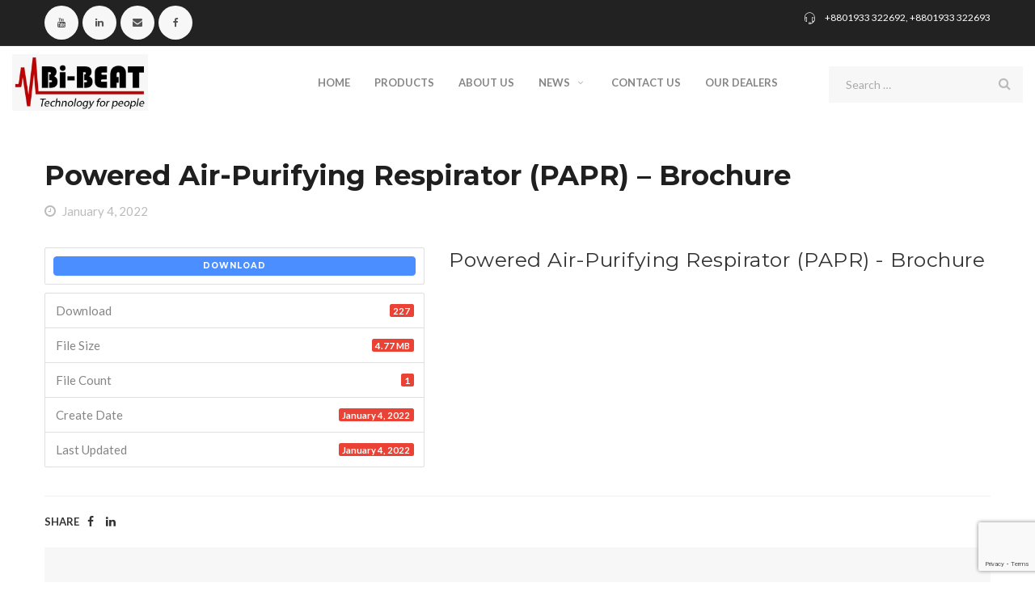

--- FILE ---
content_type: text/html; charset=UTF-8
request_url: https://bibeat.com/download/powered-air-purifying-respirator-papr-brochure/
body_size: 15965
content:
<!DOCTYPE html>

<html lang="en-US">

<head>
    <meta charset="UTF-8"/><link rel="preload" href="https://bibeat.com/wp-content/cache/fvm/min/1734847715-css8ce0b12fcc210c4e942cfc84528f58478490bed898da8b77daa8e9ccd2844.css" as="style" media="all" />
<link rel="preload" href="https://bibeat.com/wp-content/cache/fvm/min/1734847715-csse41f883ffdb2dd49f44de6a6b86b3ba1cde62d1206c04fb058eda49e224f2.css" as="style" media="all" />
<link rel="preload" href="https://bibeat.com/wp-content/cache/fvm/min/1734847715-css8c7e088491fc8aa90a3ba4f8c097669e9e6e840d3aaf4728cd1437b9f8981.css" as="style" media="all" />
<link rel="preload" href="https://bibeat.com/wp-content/cache/fvm/min/1734847715-cssb80e7be6217923e065fd747aaf3cb337b5f72b3995dac8a870865688a5c0f.css" as="style" media="all" />
<link rel="preload" href="https://bibeat.com/wp-content/cache/fvm/min/1734847715-cssfde0a78bd5a44591a9c9d8c607487335bf37ea734a3729dbcdfd242b62f76.css" as="style" media="all" />
<link rel="preload" href="https://bibeat.com/wp-content/cache/fvm/min/1734847715-cssd40cad3eae1be1d935ef59b3d64dd0622ee9546c42310e50ed596d37fd917.css" as="style" media="all" />
<link rel="preload" href="https://bibeat.com/wp-content/cache/fvm/min/1734847715-css5c881fd0b04cdd3697ac19d572998bbd95d8725912ddd936e49ae6230dc44.css" as="style" media="all" />
<link rel="preload" href="https://bibeat.com/wp-content/cache/fvm/min/1734847715-css3a128f3a8a4516541ad5670e5435b020e08f2af6c4093a62d5933516944d9.css" as="style" media="all" />
<link rel="preload" href="https://bibeat.com/wp-content/cache/fvm/min/1734847715-css2b5576974c6f0264c20ae1c2dbd25a5084ed4c0e790cfbed6253b67f5bfad.css" as="style" media="all" />
<link rel="preload" href="https://bibeat.com/wp-content/cache/fvm/min/1734847715-css611926f7e5e171463c7ce8d395572fa500c38759e4d6a417566054d27ab63.css" as="style" media="all" />
<link rel="preload" href="https://bibeat.com/wp-content/cache/fvm/min/1734847715-css5ada291c6b3ca2aa71bcc1e09ef55d2c3c2443180510225e87c12af828596.css" as="style" media="all" />
<link rel="preload" href="https://bibeat.com/wp-content/cache/fvm/min/1734847715-cssa913131671236869fa4ea37010f4b66fbd7c7c1b06d9a26320d5998250d02.css" as="style" media="all" />
<link rel="preload" href="https://bibeat.com/wp-content/cache/fvm/min/1734847715-cssfc30b03aa766c7860311bfc5f9000a3dc31cc72e547a15223d39f2676d272.css" as="style" media="only screen and (max-width: 768px)" />
<link rel="preload" href="https://bibeat.com/wp-content/cache/fvm/min/1734847715-css3374ca0d75ce441642f974215728cd8e8b41fa67b442110f1a550ef2918d1.css" as="style" media="all" />
<link rel="preload" href="https://bibeat.com/wp-content/cache/fvm/min/1734847715-css224b4fecf6c1fd29b26a4563dabd2c1c4cd14b916a29a02a3e57974e82fc6.css" as="style" media="all" />
<link rel="preload" href="https://bibeat.com/wp-content/cache/fvm/min/1734847715-cssf1298fc8f17532efbb0c1c066f239fcf32858b36b3d676c63e1c4bafcee63.css" as="style" media="all" />
<link rel="preload" href="https://bibeat.com/wp-content/cache/fvm/min/1734847715-css21ed0d5078779edfd50d54b911b431a4da9d2eb560f1a57446726da26fb22.css" as="style" media="all" />
<link rel="preload" href="https://bibeat.com/wp-content/cache/fvm/min/1734847715-css3a79832a57e1364f2d41198bdfb96c664a76b48b60d938a51280bb96d0682.css" as="style" media="all" />
<link rel="preload" href="https://bibeat.com/wp-content/cache/fvm/min/1734847715-css98015cb03f029e93e56e814d61e8cf11016fa021b7861128d053409fc9a3a.css" as="style" media="all" />
<link rel="preload" href="https://bibeat.com/wp-content/cache/fvm/min/1734847715-cssf43fa9c3be5a47ed3942628a9a3ccd83e2540f60a4de4d96d430864ae05ee.css" as="style" media="all" />
<link rel="preload" href="https://bibeat.com/wp-content/cache/fvm/min/1734847715-css9bd2ec8626b072f14d680db109099c91b013e321d7a264a49c6fb5e4102ae.css" as="style" media="all" />
<link rel="preload" href="https://bibeat.com/wp-content/cache/fvm/min/1734847715-css0f474a113e8c68678167c15af032cb1445bed7488d2ae09441ecc8f93d703.css" as="style" media="all" />
<link rel="preload" href="https://bibeat.com/wp-content/cache/fvm/min/1734847715-css4cbd2dcf71a73f4ec6c463a8fd8b549eae43ad0a70fb21375598312b726c5.css" as="style" media="all" />
<link rel="preload" href="https://bibeat.com/wp-content/cache/fvm/min/1734847715-css4ead671dfb8680b498a4d7430c3d815da55a6293e6bcbc0ff13ef70d52534.css" as="style" media="all" />
<link rel="preload" href="https://bibeat.com/wp-content/cache/fvm/min/1734847715-css184fabbd877c87bd5ed623ce203140b789ae2210c9bc5d009c726b925ccb4.css" as="style" media="all" />
<link rel="preload" href="https://bibeat.com/wp-content/cache/fvm/min/1734847715-cssca4db564467e10e14a913593de61711473654a7e135e7d2569ad728335955.css" as="style" media="all" />
<link rel="preload" href="https://bibeat.com/wp-content/cache/fvm/min/1734847715-css804fc79ff366a835dda9d1e1954ae14381a06284f024a91c93eb7868286d9.css" as="style" media="all" /><script data-cfasync="false">function fvmuag(){var e=navigator.userAgent;if(e.match(/x11.*ox\/54|id\s4.*us.*ome\/62|oobo|ight|tmet|eadl|ngdo|PTST/i))return!1;if(e.match(/x11.*me\/86\.0/i)){var r=screen.width;if("number"==typeof r&&1367==r)return!1}return!0}</script><meta name="viewport" content="width=device-width, initial-scale=1, maximum-scale=1"><title>Powered Air-Purifying Respirator (PAPR) - Brochure | Bi-BEAT LTD</title><meta name="robots" content="index, follow, max-snippet:-1, max-image-preview:large, max-video-preview:-1" /><link rel="canonical" href="https://bibeat.com/download/powered-air-purifying-respirator-papr-brochure/" /><meta property="og:locale" content="en_US" /><meta property="og:type" content="article" /><meta property="og:title" content="Powered Air-Purifying Respirator (PAPR) - Brochure | Bi-BEAT LTD" /><meta property="og:url" content="https://bibeat.com/download/powered-air-purifying-respirator-papr-brochure/" /><meta property="og:site_name" content="Bi-BEAT LTD" /><meta property="article:publisher" content="https://www.facebook.com/BiBeatLTD/" /><meta property="article:modified_time" content="2022-01-04T07:55:15+00:00" /><meta name="twitter:card" content="summary_large_image" /><script type="application/ld+json" class="yoast-schema-graph">{"@context":"https://schema.org","@graph":[{"@type":"WebPage","@id":"https://bibeat.com/download/powered-air-purifying-respirator-papr-brochure/","url":"https://bibeat.com/download/powered-air-purifying-respirator-papr-brochure/","name":"Powered Air-Purifying Respirator (PAPR) - Brochure | Bi-BEAT LTD","isPartOf":{"@id":"https://bibeat.com/#website"},"datePublished":"2022-01-04T07:54:40+00:00","dateModified":"2022-01-04T07:55:15+00:00","breadcrumb":{"@id":"https://bibeat.com/download/powered-air-purifying-respirator-papr-brochure/#breadcrumb"},"inLanguage":"en-US","potentialAction":[{"@type":"ReadAction","target":["https://bibeat.com/download/powered-air-purifying-respirator-papr-brochure/"]}]},{"@type":"BreadcrumbList","@id":"https://bibeat.com/download/powered-air-purifying-respirator-papr-brochure/#breadcrumb","itemListElement":[{"@type":"ListItem","position":1,"name":"Home","item":"https://bibeat.com/"},{"@type":"ListItem","position":2,"name":"Powered Air-Purifying Respirator (PAPR) &#8211; Brochure"}]},{"@type":"WebSite","@id":"https://bibeat.com/#website","url":"https://bibeat.com/","name":"Bi-BEAT LTD","description":"Technology For People","potentialAction":[{"@type":"SearchAction","target":{"@type":"EntryPoint","urlTemplate":"https://bibeat.com/?s={search_term_string}"},"query-input":"required name=search_term_string"}],"inLanguage":"en-US"}]}</script><link rel="alternate" type="application/rss+xml" title="Bi-BEAT LTD &raquo; Feed" href="https://bibeat.com/feed/" /><link rel="alternate" type="application/rss+xml" title="Bi-BEAT LTD &raquo; Comments Feed" href="https://bibeat.com/comments/feed/" /><meta name="facebook-domain-verification" content="qda26hndffpea15wzdv1to7ljxx4x7" /><meta name="google-site-verification" content="CeTkybDqMs0ervluE6lt_zy4QkK9DlBg0ka8yCGViKY" />




<link rel="profile" href="http://gmpg.org/xfn/11" />

    <link rel="shortcut icon" href="https://bibeat.com/wp-content/uploads/2017/08/favicon.png" />





                        <script>
                            /* You can add more configuration options to webfontloader by previously defining the WebFontConfig with your options */
                            if ( typeof WebFontConfig === "undefined" ) {
                                WebFontConfig = new Object();
                            }
                            WebFontConfig['google'] = {families: ['Lato:100,300,400,700,900,100italic,300italic,400italic,700italic,900italic', 'Montserrat:400,700&amp;subset=latin']};

                            (function() {
                                var wf = document.createElement( 'script' );
                                wf.src = 'https://ajax.googleapis.com/ajax/libs/webfont/1.5.3/webfont.js';
                                wf.type = 'text/javascript';
                                wf.async = 'true';
                                var s = document.getElementsByTagName( 'script' )[0];
                                s.parentNode.insertBefore( wf, s );
                            })();
                        </script>
                        

<script data-cfasync="false" data-pagespeed-no-defer>
	var gtm4wp_datalayer_name = "dataLayer";
	var dataLayer = dataLayer || [];
</script>

	
	
	
	
	
	
	
	
	
	
	
	
	
	





<link rel='stylesheet' id='litespeed-cache-dummy-css'  href='https://bibeat.com/wp-content/cache/fvm/min/1734847715-css8ce0b12fcc210c4e942cfc84528f58478490bed898da8b77daa8e9ccd2844.css' type='text/css' media='all' />
<link rel='stylesheet' id='wp-block-library-css'  href='https://bibeat.com/wp-content/cache/fvm/min/1734847715-csse41f883ffdb2dd49f44de6a6b86b3ba1cde62d1206c04fb058eda49e224f2.css' type='text/css' media='all' />
<link rel='stylesheet' id='wp-block-library-theme-css'  href='https://bibeat.com/wp-content/cache/fvm/min/1734847715-css8c7e088491fc8aa90a3ba4f8c097669e9e6e840d3aaf4728cd1437b9f8981.css' type='text/css' media='all' />
<link rel='stylesheet' id='wc-blocks-vendors-style-css'  href='https://bibeat.com/wp-content/cache/fvm/min/1734847715-cssb80e7be6217923e065fd747aaf3cb337b5f72b3995dac8a870865688a5c0f.css' type='text/css' media='all' />
<link rel='stylesheet' id='wc-blocks-style-css'  href='https://bibeat.com/wp-content/cache/fvm/min/1734847715-cssfde0a78bd5a44591a9c9d8c607487335bf37ea734a3729dbcdfd242b62f76.css' type='text/css' media='all' />
<link rel='stylesheet' id='xmenu-menu-amination-css'  href='https://bibeat.com/wp-content/cache/fvm/min/1734847715-cssd40cad3eae1be1d935ef59b3d64dd0622ee9546c42310e50ed596d37fd917.css' type='text/css' media='all' />
<link rel='stylesheet' id='contact-form-7-css'  href='https://bibeat.com/wp-content/cache/fvm/min/1734847715-css5c881fd0b04cdd3697ac19d572998bbd95d8725912ddd936e49ae6230dc44.css' type='text/css' media='all' />
<link rel='stylesheet' id='wpdm-font-awesome-css'  href='https://bibeat.com/wp-content/cache/fvm/min/1734847715-css3a128f3a8a4516541ad5670e5435b020e08f2af6c4093a62d5933516944d9.css' type='text/css' media='all' />
<link rel='stylesheet' id='wpdm-frontend-css-css'  href='https://bibeat.com/wp-content/cache/fvm/min/1734847715-css2b5576974c6f0264c20ae1c2dbd25a5084ed4c0e790cfbed6253b67f5bfad.css' type='text/css' media='all' />
<link rel='stylesheet' id='wpdm-front-css'  href='https://bibeat.com/wp-content/cache/fvm/min/1734847715-css611926f7e5e171463c7ce8d395572fa500c38759e4d6a417566054d27ab63.css' type='text/css' media='all' />
<link rel='stylesheet' id='rs-plugin-settings-css'  href='https://bibeat.com/wp-content/cache/fvm/min/1734847715-css5ada291c6b3ca2aa71bcc1e09ef55d2c3c2443180510225e87c12af828596.css' type='text/css' media='all' />
<style id='rs-plugin-settings-inline-css' type='text/css' media="all">#rs-demo-id {}</style>
<link rel='stylesheet' id='woocommerce-layout-css'  href='https://bibeat.com/wp-content/cache/fvm/min/1734847715-cssa913131671236869fa4ea37010f4b66fbd7c7c1b06d9a26320d5998250d02.css' type='text/css' media='all' />
<link rel='stylesheet' id='woocommerce-smallscreen-css'  href='https://bibeat.com/wp-content/cache/fvm/min/1734847715-cssfc30b03aa766c7860311bfc5f9000a3dc31cc72e547a15223d39f2676d272.css' type='text/css' media='only screen and (max-width: 768px)' />
<link rel='stylesheet' id='woocommerce-general-css'  href='https://bibeat.com/wp-content/cache/fvm/min/1734847715-css3374ca0d75ce441642f974215728cd8e8b41fa67b442110f1a550ef2918d1.css' type='text/css' media='all' />
<style id='woocommerce-inline-inline-css' type='text/css' media="all">.woocommerce form .form-row .required{visibility:visible}</style>
<link rel='stylesheet' id='popup-maker-site-css'  href='https://bibeat.com/wp-content/cache/fvm/min/1734847715-css224b4fecf6c1fd29b26a4563dabd2c1c4cd14b916a29a02a3e57974e82fc6.css' type='text/css' media='all' />
<link rel='stylesheet' id='fontawesome-css'  href='https://bibeat.com/wp-content/cache/fvm/min/1734847715-cssf1298fc8f17532efbb0c1c066f239fcf32858b36b3d676c63e1c4bafcee63.css' type='text/css' media='all' />
<link rel='stylesheet' id='fontawesome_animation-css'  href='https://bibeat.com/wp-content/cache/fvm/min/1734847715-css21ed0d5078779edfd50d54b911b431a4da9d2eb560f1a57446726da26fb22.css' type='text/css' media='all' />
<link rel='stylesheet' id='bootstrap-css'  href='https://bibeat.com/wp-content/cache/fvm/min/1734847715-css3a79832a57e1364f2d41198bdfb96c664a76b48b60d938a51280bb96d0682.css' type='text/css' media='all' />
<link rel='stylesheet' id='owl-carousel-css'  href='https://bibeat.com/wp-content/cache/fvm/min/1734847715-css98015cb03f029e93e56e814d61e8cf11016fa021b7861128d053409fc9a3a.css' type='text/css' media='all' />
<link rel='stylesheet' id='ligh-gallery-css'  href='https://bibeat.com/wp-content/cache/fvm/min/1734847715-cssf43fa9c3be5a47ed3942628a9a3ccd83e2540f60a4de4d96d430864ae05ee.css' type='text/css' media='all' />
<link rel='stylesheet' id='perffect-scrollbar-css'  href='https://bibeat.com/wp-content/cache/fvm/min/1734847715-css9bd2ec8626b072f14d680db109099c91b013e321d7a264a49c6fb5e4102ae.css' type='text/css' media='all' />
<link rel='stylesheet' id='pe-icon-7-stroke-css'  href='https://bibeat.com/wp-content/cache/fvm/min/1734847715-css0f474a113e8c68678167c15af032cb1445bed7488d2ae09441ecc8f93d703.css' type='text/css' media='all' />
<link rel='stylesheet' id='pe-icon-7-stroke-helper-css'  href='https://bibeat.com/wp-content/cache/fvm/min/1734847715-css4cbd2dcf71a73f4ec6c463a8fd8b549eae43ad0a70fb21375598312b726c5.css' type='text/css' media='all' />
<link rel='stylesheet' id='arvo-icon-css'  href='https://bibeat.com/wp-content/cache/fvm/min/1734847715-css4ead671dfb8680b498a4d7430c3d815da55a6293e6bcbc0ff13ef70d52534.css' type='text/css' media='all' />
<link rel='stylesheet' id='g5plus_framework_style-css'  href='https://bibeat.com/wp-content/cache/fvm/min/1734847715-css184fabbd877c87bd5ed623ce203140b789ae2210c9bc5d009c726b925ccb4.css' type='text/css' media='all' />
<link rel='stylesheet' id='arvo_framework_frontend-css'  href='https://bibeat.com/wp-content/cache/fvm/min/1734847715-cssca4db564467e10e14a913593de61711473654a7e135e7d2569ad728335955.css' type='text/css' media='all' />
<link rel='stylesheet' id='child-style-css'  href='https://bibeat.com/wp-content/cache/fvm/min/1734847715-css804fc79ff366a835dda9d1e1954ae14381a06284f024a91c93eb7868286d9.css' type='text/css' media='all' />
<script type='text/javascript' src='https://bibeat.com/wp-includes/js/jquery/jquery.min.js?ver=3.5.1' id='jquery-core-js'></script>
<script type='text/javascript' src='https://bibeat.com/wp-includes/js/jquery/jquery-migrate.min.js?ver=3.3.2' id='jquery-migrate-js'></script>
<script type='text/javascript' src='https://bibeat.com/wp-content/plugins/download-manager/assets/bootstrap/js/popper.min.js?ver=7712d5384e1dabddcf7bf8bcc30b8efe' id='wpdm-poper-js'></script>
<script type='text/javascript' src='https://bibeat.com/wp-content/plugins/download-manager/assets/bootstrap/js/bootstrap.min.js?ver=7712d5384e1dabddcf7bf8bcc30b8efe' id='wpdm-frontend-js-js'></script>
<script type='text/javascript' id='wpdm-frontjs-js-extra'>
/* <![CDATA[ */
var wpdm_url = {"home":"https:\/\/bibeat.com\/","site":"https:\/\/bibeat.com\/","ajax":"https:\/\/bibeat.com\/wp-admin\/admin-ajax.php"};
var wpdm_js = {"spinner":"<i class=\"fas fa-sun fa-spin\"><\/i>","client_id":"a632c938f5c2a2709b23ca995854b7ef"};
/* ]]> */
</script>
<script type='text/javascript' src='https://bibeat.com/wp-content/plugins/download-manager/assets/js/front.js?ver=3.2.80' id='wpdm-frontjs-js'></script>
<script type='text/javascript' src='https://bibeat.com/wp-content/plugins/revslider/public/assets/js/jquery.themepunch.tools.min.js?ver=5.4.8.1' id='tp-tools-js'></script>
<script type='text/javascript' src='https://bibeat.com/wp-content/plugins/revslider/public/assets/js/jquery.themepunch.revolution.min.js?ver=5.4.8.1' id='revmin-js'></script>
<script type='text/javascript' src='https://bibeat.com/wp-content/plugins/woocommerce/assets/js/jquery-blockui/jquery.blockUI.min.js?ver=2.7.0-wc.6.2.2' id='jquery-blockui-js'></script>
<script type='text/javascript' id='wc-add-to-cart-js-extra'>
/* <![CDATA[ */
var wc_add_to_cart_params = {"ajax_url":"\/wp-admin\/admin-ajax.php","wc_ajax_url":"\/?wc-ajax=%%endpoint%%","i18n_view_cart":"View cart","cart_url":"https:\/\/bibeat.com\/cart\/","is_cart":"","cart_redirect_after_add":"no"};
/* ]]> */
</script>
<script type='text/javascript' src='https://bibeat.com/wp-content/plugins/woocommerce/assets/js/frontend/add-to-cart.min.js?ver=6.2.2' id='wc-add-to-cart-js'></script>
<script type='text/javascript' src='https://bibeat.com/wp-content/plugins/js_composer/assets/js/vendors/woocommerce-add-to-cart.js?ver=5.6' id='vc_woocommerce-add-to-cart-js-js'></script>

 




				<style type="text/css" media="all">@font-face{font-family:"Bangla";font-display:auto;font-fallback:;font-weight:100;src:url(https://bibeat.com/wp-content/uploads/2022/02/Bangla.ttf) format('TrueType')}</style>
				


<script data-cfasync="false" data-pagespeed-no-defer type="text/javascript">
	var dataLayer_content = {"pagePostType":"wpdmpro","pagePostType2":"single-wpdmpro","pagePostAuthor":"BiBEAT Admin"};
	dataLayer.push( dataLayer_content );
</script>
<script data-cfasync="false">
(function(w,d,s,l,i){w[l]=w[l]||[];w[l].push({'gtm.start':
new Date().getTime(),event:'gtm.js'});var f=d.getElementsByTagName(s)[0],
j=d.createElement(s),dl=l!='dataLayer'?'&l='+l:'';j.async=true;j.src=
'//www.googletagmanager.com/gtm.js?id='+i+dl;f.parentNode.insertBefore(j,f);
})(window,document,'script','dataLayer','GTM-T7HKWCV');
</script>

    
    
    <script async src="https://www.googletagmanager.com/gtag/js?id=UA-104921956-1"></script>
    <script>
        window.dataLayer = window.dataLayer || [];
        function gtag(){dataLayer.push(arguments);}
        gtag('js', new Date());
        gtag('config', 'UA-104921956-1');
    </script>	
    	<noscript><style>.woocommerce-product-gallery{ opacity: 1 !important; }</style></noscript>
	

<script type="text/javascript">function setREVStartSize(e){									
						try{ e.c=jQuery(e.c);var i=jQuery(window).width(),t=9999,r=0,n=0,l=0,f=0,s=0,h=0;
							if(e.responsiveLevels&&(jQuery.each(e.responsiveLevels,function(e,f){f>i&&(t=r=f,l=e),i>f&&f>r&&(r=f,n=e)}),t>r&&(l=n)),f=e.gridheight[l]||e.gridheight[0]||e.gridheight,s=e.gridwidth[l]||e.gridwidth[0]||e.gridwidth,h=i/s,h=h>1?1:h,f=Math.round(h*f),"fullscreen"==e.sliderLayout){var u=(e.c.width(),jQuery(window).height());if(void 0!=e.fullScreenOffsetContainer){var c=e.fullScreenOffsetContainer.split(",");if (c) jQuery.each(c,function(e,i){u=jQuery(i).length>0?u-jQuery(i).outerHeight(!0):u}),e.fullScreenOffset.split("%").length>1&&void 0!=e.fullScreenOffset&&e.fullScreenOffset.length>0?u-=jQuery(window).height()*parseInt(e.fullScreenOffset,0)/100:void 0!=e.fullScreenOffset&&e.fullScreenOffset.length>0&&(u-=parseInt(e.fullScreenOffset,0))}f=u}else void 0!=e.minHeight&&f<e.minHeight&&(f=e.minHeight);e.c.closest(".rev_slider_wrapper").css({height:f})					
						}catch(d){console.log("Failure at Presize of Slider:"+d)}						
					};</script>
<style type="text/css" title="dynamic-css" class="options-output" media="all">body{font-family:Lato;font-weight:400;font-style:normal;font-size:15px;opacity:1;visibility:visible;-webkit-transition:opacity 0.24s ease-in-out;-moz-transition:opacity 0.24s ease-in-out;transition:opacity 0.24s ease-in-out}.wf-loading body,{opacity:0}.ie.wf-loading body,{visibility:hidden}{font-family:Montserrat;opacity:1;visibility:visible;-webkit-transition:opacity 0.24s ease-in-out;-moz-transition:opacity 0.24s ease-in-out;transition:opacity 0.24s ease-in-out}.wf-loading,{opacity:0}.ie.wf-loading,{visibility:hidden}h1{font-family:Montserrat;font-weight:700;font-style:normal;font-size:48px;opacity:1;visibility:visible;-webkit-transition:opacity 0.24s ease-in-out;-moz-transition:opacity 0.24s ease-in-out;transition:opacity 0.24s ease-in-out}.wf-loading h1,{opacity:0}.ie.wf-loading h1,{visibility:hidden}h2{font-family:Montserrat;font-weight:700;font-style:normal;font-size:36px;opacity:1;visibility:visible;-webkit-transition:opacity 0.24s ease-in-out;-moz-transition:opacity 0.24s ease-in-out;transition:opacity 0.24s ease-in-out}.wf-loading h2,{opacity:0}.ie.wf-loading h2,{visibility:hidden}h3{font-family:Montserrat;font-weight:700;font-style:normal;font-size:24px;opacity:1;visibility:visible;-webkit-transition:opacity 0.24s ease-in-out;-moz-transition:opacity 0.24s ease-in-out;transition:opacity 0.24s ease-in-out}.wf-loading h3,{opacity:0}.ie.wf-loading h3,{visibility:hidden}h4{font-family:Montserrat;font-weight:700;font-style:normal;font-size:20px;opacity:1;visibility:visible;-webkit-transition:opacity 0.24s ease-in-out;-moz-transition:opacity 0.24s ease-in-out;transition:opacity 0.24s ease-in-out}.wf-loading h4,{opacity:0}.ie.wf-loading h4,{visibility:hidden}h5{font-family:Montserrat;font-weight:700;font-style:normal;font-size:18px;opacity:1;visibility:visible;-webkit-transition:opacity 0.24s ease-in-out;-moz-transition:opacity 0.24s ease-in-out;transition:opacity 0.24s ease-in-out}.wf-loading h5,{opacity:0}.ie.wf-loading h5,{visibility:hidden}h6{font-family:Montserrat;font-weight:700;font-style:normal;font-size:15px;opacity:1;visibility:visible;-webkit-transition:opacity 0.24s ease-in-out;-moz-transition:opacity 0.24s ease-in-out;transition:opacity 0.24s ease-in-out}.wf-loading h6,{opacity:0}.ie.wf-loading h6,{visibility:hidden}</style><noscript><style type="text/css"> .wpb_animate_when_almost_visible { opacity: 1; }</style></noscript>
                <style media="all">/* WPDM Link Template Styles */</style>
                <style media="all">:root{--color-primary:#4a8eff;--color-primary-rgb:74,142,255;--color-primary-hover:#5998ff;--color-primary-active:#3281ff;--color-secondary:#6c757d;--color-secondary-rgb:108,117,125;--color-secondary-hover:#6c757d;--color-secondary-active:#6c757d;--color-success:#018e11;--color-success-rgb:1,142,17;--color-success-hover:#0aad01;--color-success-active:#0c8c01;--color-info:#2CA8FF;--color-info-rgb:44,168,255;--color-info-hover:#2CA8FF;--color-info-active:#2CA8FF;--color-warning:#FFB236;--color-warning-rgb:255,178,54;--color-warning-hover:#FFB236;--color-warning-active:#FFB236;--color-danger:#ff5062;--color-danger-rgb:255,80,98;--color-danger-hover:#ff5062;--color-danger-active:#ff5062;--color-green:#30b570;--color-blue:#0073ff;--color-purple:#8557D3;--color-red:#ff5062;--color-muted:rgba(69,89,122,0.6);--wpdm-font:"Rubik",-apple-system,BlinkMacSystemFont,"Segoe UI",Roboto,Helvetica,Arial,sans-serif,"Apple Color Emoji","Segoe UI Emoji","Segoe UI Symbol"}.wpdm-download-link.btn.btn-primary{border-radius:4px}</style>
        </head>

<body class="wpdmpro-template-default single single-wpdmpro postid-3272 wp-embed-responsive theme-g5plus-arvo woocommerce-no-js chrome wpb-js-composer js-comp-ver-5.6 vc_responsive elementor-default elementor-kit-3277" data-responsive="991"
                             data-header="header-1">
<div id="fb-root"></div>
<script async defer crossorigin="anonymous" src="https://connect.facebook.net/en_US/sdk.js#xfbml=1&version=v5.0&appId=1014857341950674&autoLogAppEvents=1"></script>

<div id="wrapper">

    <header class="main-header header-1">
	<div class="top-bar-wrapper bar-wrapper full-border">
    <div class="container">
        <div class="top-bar-inner">
            <div class="row">
	            <div class="top-bar-left bar-left col-md-4">
		            			            <aside id="g5plus_social_profile-3" class="widget widget-social-profile">								<ul class="widget-social-profiles circle-fill">
											<li>
							<a title="YouTube"
							   href="https://www.youtube.com/channel/UCyt62e_B_MPdY5kxoNMGlJg"><i
									class="fa fa-youtube"></i></a>
						</li>
											<li>
							<a title="LinkedIn"
							   href="https://www.linkedin.com/company/bibeat"><i
									class="fa fa-linkedin"></i></a>
						</li>
											<li>
							<a title="Email address"
							   href="http://info@bibeat.com"><i
									class="fa fa-envelope"></i></a>
						</li>
											<li>
							<a title="Facebook"
							   href="https://www.facebook.com/bibeatltd/"><i
									class="fa fa-facebook"></i></a>
						</li>
									</ul>
			</aside>		            	            </div>
									<div class="top-bar-right bar-right col-md-8">
													<aside id="g5plus-info-box-3" class="widget widget-info-box">        <ul class="if-horizontal">
                            <li>
	                <i class="pe-7s-headphones"></i>
	                <div class="if-content">+8801933 322692,  +8801933 322693 </div>
                </li>
                    </ul>
        </aside>											</div>
	                        </div>
        </div>
    </div>
</div>    <div class="sticky-wrapper">
    <div class="header-wrapper clearfix header-nav-wrapper sticky-region">
        <div class="container-fluid">
            <div class="header-above-inner container-inner clearfix">
                <div class="logo-header">
	<a class="no-sticky" href="https://bibeat.com/" title="Bi-BEAT LTD-Technology For People">
		<img src="https://bibeat.com/wp-content/uploads/2022/06/logo.jpg"		     alt="Bi-BEAT LTD-Technology For People"/>
	</a>
	</div>	            		            <nav class="primary-menu">
			            <ul id="main-menu" class="main-menu x-nav-menu x-nav-menu_main-menu x-animate-sign-flip"><li id="menu-item-12" class="menu-item menu-item-type-custom menu-item-object-custom menu-item-home x-menu-item x-item-menu-standard"><a href="https://bibeat.com" class="x-menu-a-text"><span class="x-menu-text">Home</span></a></li><li id="menu-item-13" class="menu-item menu-item-type-post_type menu-item-object-page x-menu-item x-item-menu-standard"><a href="https://bibeat.com/our-products/" class="x-menu-a-text"><span class="x-menu-text">Products</span></a></li><li id="menu-item-4184" class="menu-item menu-item-type-post_type menu-item-object-page x-menu-item x-item-menu-standard"><a href="https://bibeat.com/who-we-are/" class="x-menu-a-text"><span class="x-menu-text">About Us</span></a></li><li id="menu-item-2923" class="menu-item menu-item-type-custom menu-item-object-custom menu-item-has-children x-menu-item x-item-menu-standard"><a href="#" class="x-menu-a-text"><span class="x-menu-text">News</span><b class="x-caret"></b></a>			<ul class="x-sub-menu x-sub-menu-standard x-list-style-none">
		<li id="menu-item-2929" class="menu-item menu-item-type-post_type menu-item-object-page x-menu-item x-item-menu-standard"><a href="https://bibeat.com/latest-news/" class="x-menu-a-text"><span class="x-menu-text">Latest News</span></a></li><li id="menu-item-390" class="menu-item menu-item-type-post_type menu-item-object-page x-menu-item x-item-menu-standard"><a href="https://bibeat.com/blogs/" class="x-menu-a-text"><span class="x-menu-text">Blogs</span></a></li></ul></li><li id="menu-item-41" class="menu-item menu-item-type-post_type menu-item-object-page x-menu-item x-item-menu-standard"><a href="https://bibeat.com/contact-us/" class="x-menu-a-text"><span class="x-menu-text">Contact Us</span></a></li><li id="menu-item-4093" class="menu-item menu-item-type-post_type menu-item-object-page x-menu-item x-item-menu-standard"><a href="https://bibeat.com/our-dealers/" class="x-menu-a-text"><span class="x-menu-text">Our Dealers</span></a></li></ul>	<div class="header-customize-wrapper header-customize-nav">
											<div class="header-customize-item item-search">
	
<form role="search" method="get" class="search-form" action="https://bibeat.com/">
	<input type="search" class="search-field" placeholder="Search &hellip;" value="" name="s" title="Search for:" />
	<button type="submit" class="search-submit"><i class="fa fa-search"></i></button>
</form>
</div>					</div>
		            </nav>
	                        </div>
        </div>
    </div>
</div></header><header class="header-mobile header-mobile-1">
    <div class="top-bar-wrapper bar-wrapper">
    <div class="container">
        <div class="top-bar-inner">
            <div class="row">
	            <div class="bar-left col-xs-6">
		            			            <aside id="g5plus_social_profile-3" class="widget widget-social-profile">								<ul class="widget-social-profiles circle-fill">
											<li>
							<a title="YouTube"
							   href="https://www.youtube.com/channel/UCyt62e_B_MPdY5kxoNMGlJg"><i
									class="fa fa-youtube"></i></a>
						</li>
											<li>
							<a title="LinkedIn"
							   href="https://www.linkedin.com/company/bibeat"><i
									class="fa fa-linkedin"></i></a>
						</li>
											<li>
							<a title="Email address"
							   href="http://info@bibeat.com"><i
									class="fa fa-envelope"></i></a>
						</li>
											<li>
							<a title="Facebook"
							   href="https://www.facebook.com/bibeatltd/"><i
									class="fa fa-facebook"></i></a>
						</li>
									</ul>
			</aside>		            	            </div>
									<div class="bar-right col-xs-6">
													<aside id="g5plus-info-box-3" class="widget widget-info-box">        <ul class="if-horizontal">
                            <li>
	                <i class="pe-7s-headphones"></i>
	                <div class="if-content">+8801933 322692,  +8801933 322693 </div>
                </li>
                    </ul>
        </aside>											</div>
	                        </div>
        </div>
    </div>
</div>    <div class="header-mobile-wrapper">
	<div class="header-mobile-inner">
		<div class="container header-mobile-container">
			<div class="header-mobile-container-inner clearfix">
				<div class="logo-mobile-wrapper">
	<a href="https://bibeat.com/" title="Bi-BEAT LTD-Technology For People">
		<img src="https://bibeat.com/wp-content/uploads/2022/06/logo.jpg" alt="Bi-BEAT LTD-Technology For People"/>
	</a>
</div>				<div class="toggle-icon-wrapper toggle-mobile-menu"
				     data-drop-type="menu-drop-fly">
					<div class="toggle-icon"><span></span></div>
				</div>
													<div class="mobile-search-button">
						<a href="#" class="prevent-default search-standard"><i class="fa fa-search"></i></a>					</div>
							</div>
			<div class="header-mobile-nav menu-drop-fly">
	
<form role="search" method="get" class="search-form" action="https://bibeat.com/">
	<input type="search" class="search-field" placeholder="Search &hellip;" value="" name="s" title="Search for:" />
	<button type="submit" class="search-submit"><i class="fa fa-search"></i></button>
</form>
			<ul id="menu-main-menu" class="nav-menu-mobile x-nav-menu x-nav-menu_main-menu x-animate-sign-flip"><li id="menu-item-mobile-12" class="menu-item menu-item-type-custom menu-item-object-custom menu-item-home x-menu-item x-item-menu-standard"><a href="https://bibeat.com" class="x-menu-a-text"><span class="x-menu-text">Home</span></a></li><li id="menu-item-mobile-13" class="menu-item menu-item-type-post_type menu-item-object-page x-menu-item x-item-menu-standard"><a href="https://bibeat.com/our-products/" class="x-menu-a-text"><span class="x-menu-text">Products</span></a></li><li id="menu-item-mobile-4184" class="menu-item menu-item-type-post_type menu-item-object-page x-menu-item x-item-menu-standard"><a href="https://bibeat.com/who-we-are/" class="x-menu-a-text"><span class="x-menu-text">About Us</span></a></li><li id="menu-item-mobile-2923" class="menu-item menu-item-type-custom menu-item-object-custom menu-item-has-children x-menu-item x-item-menu-standard"><a href="#" class="x-menu-a-text"><span class="x-menu-text">News</span><b class="x-caret"></b></a>			<ul class="x-sub-menu x-sub-menu-standard x-list-style-none">
		<li id="menu-item-mobile-2929" class="menu-item menu-item-type-post_type menu-item-object-page x-menu-item x-item-menu-standard"><a href="https://bibeat.com/latest-news/" class="x-menu-a-text"><span class="x-menu-text">Latest News</span></a></li><li id="menu-item-mobile-390" class="menu-item menu-item-type-post_type menu-item-object-page x-menu-item x-item-menu-standard"><a href="https://bibeat.com/blogs/" class="x-menu-a-text"><span class="x-menu-text">Blogs</span></a></li></ul></li><li id="menu-item-mobile-41" class="menu-item menu-item-type-post_type menu-item-object-page x-menu-item x-item-menu-standard"><a href="https://bibeat.com/contact-us/" class="x-menu-a-text"><span class="x-menu-text">Contact Us</span></a></li><li id="menu-item-mobile-4093" class="menu-item menu-item-type-post_type menu-item-object-page x-menu-item x-item-menu-standard"><a href="https://bibeat.com/our-dealers/" class="x-menu-a-text"><span class="x-menu-text">Our Dealers</span></a></li></ul>		</div>		</div>
	</div>
</div>    </header>
    
    <div id="wrapper-content" class="clearfix">
        <div id="primary-content" class="pd-top-50 pd-bottom-50">
			<div class="container clearfix">
						<div class="">


<article id="post-3272" class="post-single clearfix post-3272 wpdmpro type-wpdmpro status-publish hentry wpdmcategory-brochure">
	
    	<div class="entry-content-wrap">
		<h3 class="entry-post-title">Powered Air-Purifying Respirator (PAPR) &#8211; Brochure</h3>
		<div class="entry-post-meta">
	<div class="entry-meta-author">
		<i class="fa fa-user"></i> <a href="https://bibeat.com/blog/author/admin/">BiBEAT Admin</a>	</div>
	<div class="entry-meta-date">
		<i class="fa fa-clock-o"></i> <a href="https://bibeat.com/download/powered-air-purifying-respirator-papr-brochure/" rel="bookmark" title="Powered Air-Purifying Respirator (PAPR) &#8211; Brochure"> January 4, 2022 </a>
	</div>

	
		
		
		</div>
		<div class="entry-content clearfix">
			<div class='w3eden' >
<div class="row">
    <div class="col-md-12">
        <div class="card mb-3 p-3 hide_empty wpdm_hide wpdm_remove_empty">[featured_image]</div>
    </div>
    <div class="col-md-5">
        <div class="wpdm-button-area mb-3 p-3 card">
            <a class='wpdm-download-link download-on-click btn btn-primary' rel='nofollow' href='#' data-downloadurl="https://bibeat.com/download/powered-air-purifying-respirator-papr-brochure/?wpdmdl=3272&refresh=6970f859d591c1769011289">Download</a>
            <div class="alert alert-warning mt-2 wpdm_hide wpdm_remove_empty">
                Download is available until [expire_date]
            </div>
        </div>
        <ul class="list-group ml-0 mb-2">
            <li class="list-group-item d-flex justify-content-between align-items-center wpdm_hide wpdm_remove_empty">
                Version
                <span class="badge"></span>
            </li>
            <li class="list-group-item d-flex justify-content-between align-items-center [hide_empty:download_count]">
                Download
                <span class="badge">227</span>
            </li>
            <li class="list-group-item d-flex justify-content-between align-items-center [hide_empty:file_size]">
                File Size
                <span class="badge">4.77 MB</span>
            </li>
            <li class="list-group-item d-flex justify-content-between align-items-center [hide_empty:file_count]">
                File Count
                <span class="badge">1</span>
            </li>
            <li class="list-group-item d-flex justify-content-between align-items-center [hide_empty:create_date]">
                Create Date
                <span class="badge">January 4, 2022</span>
            </li>
            <li class="list-group-item  d-flex justify-content-between align-items-center [hide_empty:update_date]">
                Last Updated
                <span class="badge">January 4, 2022</span>
            </li>

        </ul>
    </div>

    <div class="col-md-7">
        <h1 class="mt-0">Powered Air-Purifying Respirator (PAPR) - Brochure</h1>
        

        <div class="wel">
            
        </div>

    </div>

</div>


</div>		</div>
	</div>
</article>
<div class="entry-meta-tag-wrap clearfix"><div class="social-share classic">
			<label>Share</label>
	            <a onclick="window.open('https://www.facebook.com/sharer.php?s=100&amp;p[url]=https%3A%2F%2Fbibeat.com%2Fdownload%2Fpowered-air-purifying-respirator-papr-brochure%2F','sharer', 'toolbar=0,status=0,width=620,height=280');"  href="javascript:;">
            <i class="fa fa-facebook"></i>
        </a>
    
    
    
            <a  onclick="popUp=window.open('http://linkedin.com/shareArticle?mini=true&amp;url=https%3A%2F%2Fbibeat.com%2Fdownload%2Fpowered-air-purifying-respirator-papr-brochure%2F&amp;title=Powered+Air-Purifying+Respirator+%28PAPR%29+%26%238211%3B+Brochure','sharer','scrollbars=yes,width=800,height=400');popUp.focus();return false;" href="javascript:;">
            <i class="fa fa-linkedin"></i>
        </a>
    
    
    </div>
</div><nav class="post-navigation">
	<div class="nav-previous"><a href="https://bibeat.com/download/negative-pressure-isolation-canopy/" rel="prev"><i class="pe-7s-angle-left"></i> Previous</a></div><div class="nav-next"><a href="https://bibeat.com/download/phonocardiograph-brochure/" rel="next">Next <i class="pe-7s-angle-right"></i></a></div>	
</nav>


</div>
	</div>
</div>
</div>

<footer class="main-footer-wrapper enable-parallax">
	<div id="wrapper-footer">
		
					
			<div class="main-footer">
	<div class="container">
		<div class="footer-inner">
			<div class="row">
									<div class="sidebar col-md-6 col-sm-12">
													<aside id="text-3" class="widget widget_text"><h4 class="widget-title"><span>About BiBeat Ltd</span></h4>			<div class="textwidget"><p>The Company limited by Guarantee within the purview of section 29 of the Companies Act 1994 is organized and established to bring healthcare and other appropriate technology to the doorsteps of the common people in Bangladesh and in other Third World countries of the world. One of the main aims of this company is to strive to redress the technological disparity existing throughout the globe, which in effect is the main cause for economic disparity.</p>
</div>
		</aside>											</div>
									<div class="sidebar col-md-3 col-sm-6">
													<aside id="g5plus-info-box-2" class="widget widget-info-box"><h4 class="widget-title"><span>Get in touch</span></h4>        <ul class="if-vertical">
                            <li>
	                <i class="arvo-mail"></i>
	                <div class="if-content">info@bibeat.com</div>
                </li>
                            <li>
	                <i class="arvo-phone-calling"></i>
	                <div class="if-content">+88 01933 322692, <br>      +88 01933 322693</div>
                </li>
                            <li>
	                <i class="arvo-pin"></i>
	                <div class="if-content">Apartment 11C, Square Tower, House: 36/6, Basundhara Lane (Goli), Mirpur Road, Dhaka 1205, Bangladesh</div>
                </li>
                    </ul>
        </aside>											</div>
									<div class="sidebar col-md-3 col-sm-6">
													<aside id="text-5" class="widget widget_text"><h4 class="widget-title"><span>Find us on facebook</span></h4>			<div class="textwidget"><div class="fb-page" data-href="https://www.facebook.com/bibeatltd" data-small-header="false" data-adapt-container-width="true" data-hide-cover="false" data-show-facepile="true" data-show-posts="false"><div class="fb-xfbml-parse-ignore"><blockquote cite="https://www.facebook.com/bibeatltd"><a href="https://www.facebook.com/bibeatltd">Bi-BEAT LTD</a></blockquote></div></div></div>
		</aside>											</div>
							</div>
		</div>
	</div>
</div>
			
						</div>
</footer></div>


<a class="back-to-top" href="javascript:;">
	<i class="fa fa-angle-up"></i>
</a>
<div class="mobile-nav-overlay"></div>            <script>
                jQuery(function($){

                                        setTimeout(function (){
                        $.post(wpdm_url.ajax, { action: 'wpdm_view_count', __wpdm_view_count:'170f70d2ed', id: '3272' });
                    }, 2000);
                    
                });
            </script>
            <div id="fb-root"></div>
            <div id="pum-2939" class="pum pum-overlay pum-theme-2933 pum-theme-default-theme popmake-overlay click_open" data-popmake="{&quot;id&quot;:2939,&quot;slug&quot;:&quot;corona&quot;,&quot;theme_id&quot;:2933,&quot;cookies&quot;:[],&quot;triggers&quot;:[{&quot;type&quot;:&quot;click_open&quot;,&quot;settings&quot;:{&quot;extra_selectors&quot;:&quot;&quot;,&quot;cookie_name&quot;:null}}],&quot;mobile_disabled&quot;:null,&quot;tablet_disabled&quot;:null,&quot;meta&quot;:{&quot;display&quot;:{&quot;stackable&quot;:false,&quot;overlay_disabled&quot;:false,&quot;scrollable_content&quot;:false,&quot;disable_reposition&quot;:false,&quot;size&quot;:&quot;normal&quot;,&quot;responsive_min_width&quot;:&quot;0%&quot;,&quot;responsive_min_width_unit&quot;:false,&quot;responsive_max_width&quot;:&quot;100%&quot;,&quot;responsive_max_width_unit&quot;:false,&quot;custom_width&quot;:&quot;640px&quot;,&quot;custom_width_unit&quot;:false,&quot;custom_height&quot;:&quot;380px&quot;,&quot;custom_height_unit&quot;:false,&quot;custom_height_auto&quot;:false,&quot;location&quot;:&quot;center top&quot;,&quot;position_from_trigger&quot;:false,&quot;position_top&quot;:&quot;100&quot;,&quot;position_left&quot;:&quot;0&quot;,&quot;position_bottom&quot;:&quot;0&quot;,&quot;position_right&quot;:&quot;0&quot;,&quot;position_fixed&quot;:false,&quot;animation_type&quot;:&quot;fade&quot;,&quot;animation_speed&quot;:&quot;350&quot;,&quot;animation_origin&quot;:&quot;center top&quot;,&quot;overlay_zindex&quot;:false,&quot;zindex&quot;:&quot;1999999999&quot;},&quot;close&quot;:{&quot;text&quot;:&quot;&quot;,&quot;button_delay&quot;:&quot;0&quot;,&quot;overlay_click&quot;:false,&quot;esc_press&quot;:false,&quot;f4_press&quot;:false},&quot;click_open&quot;:[]}}" role="dialog" aria-modal="false"
								   >

	<div id="popmake-2939" class="pum-container popmake theme-2933 pum-responsive pum-responsive-normal responsive size-normal">

				

				

		

				<div class="pum-content popmake-content" tabindex="0">
			<p>করোনা ভাইরাসের জন্য উদ্ভূত বর্তমান পরিস্থিতিতে আমাদের অফিস সরকারি নির্দেশনা অনুযায়ী আগামি ৪ এপ্রিল পর্যন্ত বন্ধ থাকবে। এ সময়ের ভেতর আপনারা আমাদের ফেসবুক পেজ অথবা ফোন কলের মাধ্যমে প্রি বুকিং দিতে পারবেন। প্রি-বুকিং এর ক্ষেত্রে আমাদের &#8220;ইলেক্ট্রো হেলথ&#8221; ডিভাইসটি বিশেষ মূল্য ছাড়ে সাড়ে ছয় হাজার টাকায় পাবেন। আগামী ৪ এপ্রিল থেকে ডিভাইসটি রেগুলার প্রাইস আট হাজার টাকায় পাওয়া যাবে।<br />
প্রি-বুকিং এর সকল অর্ডার আগামী ৪ এপ্রিলের পর থেকে ডেলিভারি দেওয়া শুরু হবে। </p>
<p>করোনা ভাইরাস থেকে নিরাপদে থাকার জন্য সবাই নিয়মিত পরিষ্কার পরিচ্ছন্ন থাকুন আর নিজে সচেতন থাকার পাশাপাশি অন্যকে সচেতন করুন।</p>
		</div>


				

							<button type="button" class="pum-close popmake-close" aria-label="Close">
			CLOSE			</button>
		
	</div>

</div>



				<noscript><iframe src="https://www.googletagmanager.com/ns.html?id=GTM-T7HKWCV" height="0" width="0" style="display:none;visibility:hidden" aria-hidden="true"></iframe></noscript>
	<script type="text/javascript">
		(function () {
			var c = document.body.className;
			c = c.replace(/woocommerce-no-js/, 'woocommerce-js');
			document.body.className = c;
		})();
	</script>
	<div id="search_popup_wrapper" class="dialog">
	<div class="dialog__overlay"></div>
	<div class="dialog__content">
		<div class="morph-shape">
			<svg xmlns="http://www.w3.org/2000/svg" width="100%" height="100%" viewBox="0 0 520 280"
			     preserveAspectRatio="none">
				<rect x="3" y="3" fill="none" width="516" height="276"/>
			</svg>
		</div>
		<div class="dialog-inner">
			<h2>Enter your keyword</h2>
			
<form role="search" method="get" class="search-form" action="https://bibeat.com/">
	<input type="search" class="search-field" placeholder="Search &hellip;" value="" name="s" title="Search for:" />
	<button type="submit" class="search-submit"><i class="fa fa-search"></i></button>
</form>
			<div><a class="action prevent-default" data-dialog-close="close" href="#"><i
						class="fa fa-close transition03"></i></a></div>
		</div>
	</div>
</div><script type="text/template" id="tmpl-variation-template">
	<div class="woocommerce-variation-description">{{{ data.variation.variation_description }}}</div>
	<div class="woocommerce-variation-price">{{{ data.variation.price_html }}}</div>
	<div class="woocommerce-variation-availability">{{{ data.variation.availability_html }}}</div>
</script>
<script type="text/template" id="tmpl-unavailable-variation-template">
	<p>Sorry, this product is unavailable. Please choose a different combination.</p>
</script>
<script type='text/javascript' id='contact-form-7-js-extra'>
/* <![CDATA[ */
var wpcf7 = {"apiSettings":{"root":"https:\/\/bibeat.com\/wp-json\/contact-form-7\/v1","namespace":"contact-form-7\/v1"},"cached":"1"};
/* ]]> */
</script>
<script type='text/javascript' src='https://bibeat.com/wp-content/plugins/contact-form-7/includes/js/scripts.js?ver=5.3.2' id='contact-form-7-js'></script>
<script type='text/javascript' src='https://bibeat.com/wp-includes/js/dist/vendor/wp-polyfill.min.js?ver=7.4.4' id='wp-polyfill-js'></script>
<script type='text/javascript' id='wp-polyfill-js-after'>
( 'fetch' in window ) || document.write( '<script src="https://bibeat.com/wp-includes/js/dist/vendor/wp-polyfill-fetch.min.js?ver=3.0.0"></scr' + 'ipt>' );( document.contains ) || document.write( '<script src="https://bibeat.com/wp-includes/js/dist/vendor/wp-polyfill-node-contains.min.js?ver=3.42.0"></scr' + 'ipt>' );( window.DOMRect ) || document.write( '<script src="https://bibeat.com/wp-includes/js/dist/vendor/wp-polyfill-dom-rect.min.js?ver=3.42.0"></scr' + 'ipt>' );( window.URL && window.URL.prototype && window.URLSearchParams ) || document.write( '<script src="https://bibeat.com/wp-includes/js/dist/vendor/wp-polyfill-url.min.js?ver=3.6.4"></scr' + 'ipt>' );( window.FormData && window.FormData.prototype.keys ) || document.write( '<script src="https://bibeat.com/wp-includes/js/dist/vendor/wp-polyfill-formdata.min.js?ver=3.0.12"></scr' + 'ipt>' );( Element.prototype.matches && Element.prototype.closest ) || document.write( '<script src="https://bibeat.com/wp-includes/js/dist/vendor/wp-polyfill-element-closest.min.js?ver=2.0.2"></scr' + 'ipt>' );
</script>
<script type='text/javascript' src='https://bibeat.com/wp-includes/js/dist/i18n.min.js?ver=9e36b5da09c96c657b0297fd6f7cb1fd' id='wp-i18n-js'></script>
<script type='text/javascript' src='https://bibeat.com/wp-includes/js/jquery/jquery.form.min.js?ver=4.2.1' id='jquery-form-js'></script>
<script type='text/javascript' src='https://bibeat.com/wp-content/plugins/woocommerce/assets/js/js-cookie/js.cookie.min.js?ver=2.1.4-wc.6.2.2' id='js-cookie-js'></script>
<script type='text/javascript' id='woocommerce-js-extra'>
/* <![CDATA[ */
var woocommerce_params = {"ajax_url":"\/wp-admin\/admin-ajax.php","wc_ajax_url":"\/?wc-ajax=%%endpoint%%"};
/* ]]> */
</script>
<script type='text/javascript' src='https://bibeat.com/wp-content/plugins/woocommerce/assets/js/frontend/woocommerce.min.js?ver=6.2.2' id='woocommerce-js'></script>
<script type='text/javascript' id='wc-cart-fragments-js-extra'>
/* <![CDATA[ */
var wc_cart_fragments_params = {"ajax_url":"\/wp-admin\/admin-ajax.php","wc_ajax_url":"\/?wc-ajax=%%endpoint%%","cart_hash_key":"wc_cart_hash_05ea0dceeac5556495ff5accf691aa70","fragment_name":"wc_fragments_05ea0dceeac5556495ff5accf691aa70","request_timeout":"5000"};
/* ]]> */
</script>
<script type='text/javascript' src='https://bibeat.com/wp-content/plugins/woocommerce/assets/js/frontend/cart-fragments.min.js?ver=6.2.2' id='wc-cart-fragments-js'></script>
<script type='text/javascript' src='https://www.google.com/recaptcha/api.js?render=6Ld0rpMUAAAAAHjz9fyM6TiYlUIbsaGyHCPZt8oZ&#038;ver=3.0' id='google-recaptcha-js'></script>
<script type='text/javascript' id='wpcf7-recaptcha-js-extra'>
/* <![CDATA[ */
var wpcf7_recaptcha = {"sitekey":"6Ld0rpMUAAAAAHjz9fyM6TiYlUIbsaGyHCPZt8oZ","actions":{"homepage":"homepage","contactform":"contactform"}};
/* ]]> */
</script>
<script type='text/javascript' src='https://bibeat.com/wp-content/plugins/contact-form-7/modules/recaptcha/script.js?ver=5.3.2' id='wpcf7-recaptcha-js'></script>
<script type='text/javascript' src='https://bibeat.com/wp-content/plugins/duracelltomi-google-tag-manager/js/gtm4wp-form-move-tracker.js?ver=1.18.1' id='gtm4wp-form-move-tracker-js'></script>
<script type='text/javascript' src='https://bibeat.com/wp-content/themes/g5plus-arvo/assets/plugins/bootstrap/js/bootstrap.min.js?ver=7712d5384e1dabddcf7bf8bcc30b8efe' id='g5plus_framework_bootstrap-js'></script>
<script type='text/javascript' src='https://bibeat.com/wp-includes/js/comment-reply.min.js?ver=7712d5384e1dabddcf7bf8bcc30b8efe' id='comment-reply-js'></script>
<script type='text/javascript' src='https://bibeat.com/wp-content/themes/g5plus-arvo/assets/js/plugin.js?ver=7712d5384e1dabddcf7bf8bcc30b8efe' id='g5plus_framework_plugins-js'></script>
<script type='text/javascript' id='g5plus_framework_app-js-extra'>
/* <![CDATA[ */
var g5plus_app_variable = {"ajax_url":"https:\/\/bibeat.com\/wp-admin\/admin-ajax.php","theme_url":"https:\/\/bibeat.com\/wp-content\/themes\/g5plus-arvo\/","site_url":"https:\/\/bibeat.com"};
/* ]]> */
</script>
<script type='text/javascript' src='https://bibeat.com/wp-content/themes/g5plus-arvo/assets/js/main.js?ver=7712d5384e1dabddcf7bf8bcc30b8efe' id='g5plus_framework_app-js'></script>
<script type='text/javascript' src='https://bibeat.com/wp-includes/js/jquery/ui/core.min.js?ver=1.12.1' id='jquery-ui-core-js'></script>
<script type='text/javascript' id='popup-maker-site-js-extra'>
/* <![CDATA[ */
var pum_vars = {"version":"1.18.2","pm_dir_url":"https:\/\/bibeat.com\/wp-content\/plugins\/popup-maker\/","ajaxurl":"https:\/\/bibeat.com\/wp-admin\/admin-ajax.php","restapi":"https:\/\/bibeat.com\/wp-json\/pum\/v1","rest_nonce":null,"default_theme":"2933","debug_mode":"","disable_tracking":"","home_url":"\/","message_position":"top","core_sub_forms_enabled":"1","popups":[],"cookie_domain":"","analytics_route":"analytics","analytics_api":"https:\/\/bibeat.com\/wp-json\/pum\/v1"};
var pum_sub_vars = {"ajaxurl":"https:\/\/bibeat.com\/wp-admin\/admin-ajax.php","message_position":"top"};
var pum_popups = {"pum-2939":{"triggers":[],"cookies":[],"disable_on_mobile":false,"disable_on_tablet":false,"atc_promotion":null,"explain":null,"type_section":null,"theme_id":"2933","size":"normal","responsive_min_width":"0%","responsive_max_width":"100%","custom_width":"640px","custom_height_auto":false,"custom_height":"380px","scrollable_content":false,"animation_type":"fade","animation_speed":"350","animation_origin":"center top","open_sound":"none","custom_sound":"","location":"center top","position_top":"100","position_bottom":"0","position_left":"0","position_right":"0","position_from_trigger":false,"position_fixed":false,"overlay_disabled":false,"stackable":false,"disable_reposition":false,"zindex":"1999999999","close_button_delay":"0","fi_promotion":null,"close_on_form_submission":false,"close_on_form_submission_delay":"0","close_on_overlay_click":false,"close_on_esc_press":false,"close_on_f4_press":false,"disable_form_reopen":false,"disable_accessibility":false,"theme_slug":"default-theme","id":2939,"slug":"corona"}};
/* ]]> */
</script>
<script type='text/javascript' src='//bibeat.com/wp-content/uploads/pum/pum-site-scripts.js?defer&#038;generated=1697959202&#038;ver=1.18.2' id='popup-maker-site-js'></script>
<script type='text/javascript' src='https://bibeat.com/wp-includes/js/wp-embed.min.js?ver=7712d5384e1dabddcf7bf8bcc30b8efe' id='wp-embed-js'></script>
<script type='text/javascript' src='https://bibeat.com/wp-content/plugins/arvo-framework/core/xmenu/assets/js/app.js?ver=1.0.0.0' id='xmenu-menu-js-js'></script>
<script type='text/javascript' src='https://bibeat.com/wp-includes/js/underscore.min.js?ver=1.8.3' id='underscore-js'></script>
<script type='text/javascript' id='wp-util-js-extra'>
/* <![CDATA[ */
var _wpUtilSettings = {"ajax":{"url":"\/wp-admin\/admin-ajax.php"}};
/* ]]> */
</script>
<script type='text/javascript' src='https://bibeat.com/wp-includes/js/wp-util.min.js?ver=7712d5384e1dabddcf7bf8bcc30b8efe' id='wp-util-js'></script>
<script type='text/javascript' id='wc-add-to-cart-variation-js-extra'>
/* <![CDATA[ */
var wc_add_to_cart_variation_params = {"wc_ajax_url":"\/?wc-ajax=%%endpoint%%","i18n_no_matching_variations_text":"Sorry, no products matched your selection. Please choose a different combination.","i18n_make_a_selection_text":"Please select some product options before adding this product to your cart.","i18n_unavailable_text":"Sorry, this product is unavailable. Please choose a different combination."};
/* ]]> */
</script>
<script type='text/javascript' src='https://bibeat.com/wp-content/plugins/woocommerce/assets/js/frontend/add-to-cart-variation.min.js?ver=6.2.2' id='wc-add-to-cart-variation-js'></script>
<script>jQuery("style#xmenu_custom_style").append("@media screen and (min-width: 992px) {}");</script><script>jQuery("style#xmenu_custom_style").append("@media screen and (min-width: 992px) {}");</script></body>
</html>

<!-- Page cached by LiteSpeed Cache 7.7 on 2026-01-21 22:01:29 -->

--- FILE ---
content_type: text/html; charset=utf-8
request_url: https://www.google.com/recaptcha/api2/anchor?ar=1&k=6Ld0rpMUAAAAAHjz9fyM6TiYlUIbsaGyHCPZt8oZ&co=aHR0cHM6Ly9iaWJlYXQuY29tOjQ0Mw..&hl=en&v=PoyoqOPhxBO7pBk68S4YbpHZ&size=invisible&anchor-ms=20000&execute-ms=30000&cb=8z298n7fs8bm
body_size: 48597
content:
<!DOCTYPE HTML><html dir="ltr" lang="en"><head><meta http-equiv="Content-Type" content="text/html; charset=UTF-8">
<meta http-equiv="X-UA-Compatible" content="IE=edge">
<title>reCAPTCHA</title>
<style type="text/css">
/* cyrillic-ext */
@font-face {
  font-family: 'Roboto';
  font-style: normal;
  font-weight: 400;
  font-stretch: 100%;
  src: url(//fonts.gstatic.com/s/roboto/v48/KFO7CnqEu92Fr1ME7kSn66aGLdTylUAMa3GUBHMdazTgWw.woff2) format('woff2');
  unicode-range: U+0460-052F, U+1C80-1C8A, U+20B4, U+2DE0-2DFF, U+A640-A69F, U+FE2E-FE2F;
}
/* cyrillic */
@font-face {
  font-family: 'Roboto';
  font-style: normal;
  font-weight: 400;
  font-stretch: 100%;
  src: url(//fonts.gstatic.com/s/roboto/v48/KFO7CnqEu92Fr1ME7kSn66aGLdTylUAMa3iUBHMdazTgWw.woff2) format('woff2');
  unicode-range: U+0301, U+0400-045F, U+0490-0491, U+04B0-04B1, U+2116;
}
/* greek-ext */
@font-face {
  font-family: 'Roboto';
  font-style: normal;
  font-weight: 400;
  font-stretch: 100%;
  src: url(//fonts.gstatic.com/s/roboto/v48/KFO7CnqEu92Fr1ME7kSn66aGLdTylUAMa3CUBHMdazTgWw.woff2) format('woff2');
  unicode-range: U+1F00-1FFF;
}
/* greek */
@font-face {
  font-family: 'Roboto';
  font-style: normal;
  font-weight: 400;
  font-stretch: 100%;
  src: url(//fonts.gstatic.com/s/roboto/v48/KFO7CnqEu92Fr1ME7kSn66aGLdTylUAMa3-UBHMdazTgWw.woff2) format('woff2');
  unicode-range: U+0370-0377, U+037A-037F, U+0384-038A, U+038C, U+038E-03A1, U+03A3-03FF;
}
/* math */
@font-face {
  font-family: 'Roboto';
  font-style: normal;
  font-weight: 400;
  font-stretch: 100%;
  src: url(//fonts.gstatic.com/s/roboto/v48/KFO7CnqEu92Fr1ME7kSn66aGLdTylUAMawCUBHMdazTgWw.woff2) format('woff2');
  unicode-range: U+0302-0303, U+0305, U+0307-0308, U+0310, U+0312, U+0315, U+031A, U+0326-0327, U+032C, U+032F-0330, U+0332-0333, U+0338, U+033A, U+0346, U+034D, U+0391-03A1, U+03A3-03A9, U+03B1-03C9, U+03D1, U+03D5-03D6, U+03F0-03F1, U+03F4-03F5, U+2016-2017, U+2034-2038, U+203C, U+2040, U+2043, U+2047, U+2050, U+2057, U+205F, U+2070-2071, U+2074-208E, U+2090-209C, U+20D0-20DC, U+20E1, U+20E5-20EF, U+2100-2112, U+2114-2115, U+2117-2121, U+2123-214F, U+2190, U+2192, U+2194-21AE, U+21B0-21E5, U+21F1-21F2, U+21F4-2211, U+2213-2214, U+2216-22FF, U+2308-230B, U+2310, U+2319, U+231C-2321, U+2336-237A, U+237C, U+2395, U+239B-23B7, U+23D0, U+23DC-23E1, U+2474-2475, U+25AF, U+25B3, U+25B7, U+25BD, U+25C1, U+25CA, U+25CC, U+25FB, U+266D-266F, U+27C0-27FF, U+2900-2AFF, U+2B0E-2B11, U+2B30-2B4C, U+2BFE, U+3030, U+FF5B, U+FF5D, U+1D400-1D7FF, U+1EE00-1EEFF;
}
/* symbols */
@font-face {
  font-family: 'Roboto';
  font-style: normal;
  font-weight: 400;
  font-stretch: 100%;
  src: url(//fonts.gstatic.com/s/roboto/v48/KFO7CnqEu92Fr1ME7kSn66aGLdTylUAMaxKUBHMdazTgWw.woff2) format('woff2');
  unicode-range: U+0001-000C, U+000E-001F, U+007F-009F, U+20DD-20E0, U+20E2-20E4, U+2150-218F, U+2190, U+2192, U+2194-2199, U+21AF, U+21E6-21F0, U+21F3, U+2218-2219, U+2299, U+22C4-22C6, U+2300-243F, U+2440-244A, U+2460-24FF, U+25A0-27BF, U+2800-28FF, U+2921-2922, U+2981, U+29BF, U+29EB, U+2B00-2BFF, U+4DC0-4DFF, U+FFF9-FFFB, U+10140-1018E, U+10190-1019C, U+101A0, U+101D0-101FD, U+102E0-102FB, U+10E60-10E7E, U+1D2C0-1D2D3, U+1D2E0-1D37F, U+1F000-1F0FF, U+1F100-1F1AD, U+1F1E6-1F1FF, U+1F30D-1F30F, U+1F315, U+1F31C, U+1F31E, U+1F320-1F32C, U+1F336, U+1F378, U+1F37D, U+1F382, U+1F393-1F39F, U+1F3A7-1F3A8, U+1F3AC-1F3AF, U+1F3C2, U+1F3C4-1F3C6, U+1F3CA-1F3CE, U+1F3D4-1F3E0, U+1F3ED, U+1F3F1-1F3F3, U+1F3F5-1F3F7, U+1F408, U+1F415, U+1F41F, U+1F426, U+1F43F, U+1F441-1F442, U+1F444, U+1F446-1F449, U+1F44C-1F44E, U+1F453, U+1F46A, U+1F47D, U+1F4A3, U+1F4B0, U+1F4B3, U+1F4B9, U+1F4BB, U+1F4BF, U+1F4C8-1F4CB, U+1F4D6, U+1F4DA, U+1F4DF, U+1F4E3-1F4E6, U+1F4EA-1F4ED, U+1F4F7, U+1F4F9-1F4FB, U+1F4FD-1F4FE, U+1F503, U+1F507-1F50B, U+1F50D, U+1F512-1F513, U+1F53E-1F54A, U+1F54F-1F5FA, U+1F610, U+1F650-1F67F, U+1F687, U+1F68D, U+1F691, U+1F694, U+1F698, U+1F6AD, U+1F6B2, U+1F6B9-1F6BA, U+1F6BC, U+1F6C6-1F6CF, U+1F6D3-1F6D7, U+1F6E0-1F6EA, U+1F6F0-1F6F3, U+1F6F7-1F6FC, U+1F700-1F7FF, U+1F800-1F80B, U+1F810-1F847, U+1F850-1F859, U+1F860-1F887, U+1F890-1F8AD, U+1F8B0-1F8BB, U+1F8C0-1F8C1, U+1F900-1F90B, U+1F93B, U+1F946, U+1F984, U+1F996, U+1F9E9, U+1FA00-1FA6F, U+1FA70-1FA7C, U+1FA80-1FA89, U+1FA8F-1FAC6, U+1FACE-1FADC, U+1FADF-1FAE9, U+1FAF0-1FAF8, U+1FB00-1FBFF;
}
/* vietnamese */
@font-face {
  font-family: 'Roboto';
  font-style: normal;
  font-weight: 400;
  font-stretch: 100%;
  src: url(//fonts.gstatic.com/s/roboto/v48/KFO7CnqEu92Fr1ME7kSn66aGLdTylUAMa3OUBHMdazTgWw.woff2) format('woff2');
  unicode-range: U+0102-0103, U+0110-0111, U+0128-0129, U+0168-0169, U+01A0-01A1, U+01AF-01B0, U+0300-0301, U+0303-0304, U+0308-0309, U+0323, U+0329, U+1EA0-1EF9, U+20AB;
}
/* latin-ext */
@font-face {
  font-family: 'Roboto';
  font-style: normal;
  font-weight: 400;
  font-stretch: 100%;
  src: url(//fonts.gstatic.com/s/roboto/v48/KFO7CnqEu92Fr1ME7kSn66aGLdTylUAMa3KUBHMdazTgWw.woff2) format('woff2');
  unicode-range: U+0100-02BA, U+02BD-02C5, U+02C7-02CC, U+02CE-02D7, U+02DD-02FF, U+0304, U+0308, U+0329, U+1D00-1DBF, U+1E00-1E9F, U+1EF2-1EFF, U+2020, U+20A0-20AB, U+20AD-20C0, U+2113, U+2C60-2C7F, U+A720-A7FF;
}
/* latin */
@font-face {
  font-family: 'Roboto';
  font-style: normal;
  font-weight: 400;
  font-stretch: 100%;
  src: url(//fonts.gstatic.com/s/roboto/v48/KFO7CnqEu92Fr1ME7kSn66aGLdTylUAMa3yUBHMdazQ.woff2) format('woff2');
  unicode-range: U+0000-00FF, U+0131, U+0152-0153, U+02BB-02BC, U+02C6, U+02DA, U+02DC, U+0304, U+0308, U+0329, U+2000-206F, U+20AC, U+2122, U+2191, U+2193, U+2212, U+2215, U+FEFF, U+FFFD;
}
/* cyrillic-ext */
@font-face {
  font-family: 'Roboto';
  font-style: normal;
  font-weight: 500;
  font-stretch: 100%;
  src: url(//fonts.gstatic.com/s/roboto/v48/KFO7CnqEu92Fr1ME7kSn66aGLdTylUAMa3GUBHMdazTgWw.woff2) format('woff2');
  unicode-range: U+0460-052F, U+1C80-1C8A, U+20B4, U+2DE0-2DFF, U+A640-A69F, U+FE2E-FE2F;
}
/* cyrillic */
@font-face {
  font-family: 'Roboto';
  font-style: normal;
  font-weight: 500;
  font-stretch: 100%;
  src: url(//fonts.gstatic.com/s/roboto/v48/KFO7CnqEu92Fr1ME7kSn66aGLdTylUAMa3iUBHMdazTgWw.woff2) format('woff2');
  unicode-range: U+0301, U+0400-045F, U+0490-0491, U+04B0-04B1, U+2116;
}
/* greek-ext */
@font-face {
  font-family: 'Roboto';
  font-style: normal;
  font-weight: 500;
  font-stretch: 100%;
  src: url(//fonts.gstatic.com/s/roboto/v48/KFO7CnqEu92Fr1ME7kSn66aGLdTylUAMa3CUBHMdazTgWw.woff2) format('woff2');
  unicode-range: U+1F00-1FFF;
}
/* greek */
@font-face {
  font-family: 'Roboto';
  font-style: normal;
  font-weight: 500;
  font-stretch: 100%;
  src: url(//fonts.gstatic.com/s/roboto/v48/KFO7CnqEu92Fr1ME7kSn66aGLdTylUAMa3-UBHMdazTgWw.woff2) format('woff2');
  unicode-range: U+0370-0377, U+037A-037F, U+0384-038A, U+038C, U+038E-03A1, U+03A3-03FF;
}
/* math */
@font-face {
  font-family: 'Roboto';
  font-style: normal;
  font-weight: 500;
  font-stretch: 100%;
  src: url(//fonts.gstatic.com/s/roboto/v48/KFO7CnqEu92Fr1ME7kSn66aGLdTylUAMawCUBHMdazTgWw.woff2) format('woff2');
  unicode-range: U+0302-0303, U+0305, U+0307-0308, U+0310, U+0312, U+0315, U+031A, U+0326-0327, U+032C, U+032F-0330, U+0332-0333, U+0338, U+033A, U+0346, U+034D, U+0391-03A1, U+03A3-03A9, U+03B1-03C9, U+03D1, U+03D5-03D6, U+03F0-03F1, U+03F4-03F5, U+2016-2017, U+2034-2038, U+203C, U+2040, U+2043, U+2047, U+2050, U+2057, U+205F, U+2070-2071, U+2074-208E, U+2090-209C, U+20D0-20DC, U+20E1, U+20E5-20EF, U+2100-2112, U+2114-2115, U+2117-2121, U+2123-214F, U+2190, U+2192, U+2194-21AE, U+21B0-21E5, U+21F1-21F2, U+21F4-2211, U+2213-2214, U+2216-22FF, U+2308-230B, U+2310, U+2319, U+231C-2321, U+2336-237A, U+237C, U+2395, U+239B-23B7, U+23D0, U+23DC-23E1, U+2474-2475, U+25AF, U+25B3, U+25B7, U+25BD, U+25C1, U+25CA, U+25CC, U+25FB, U+266D-266F, U+27C0-27FF, U+2900-2AFF, U+2B0E-2B11, U+2B30-2B4C, U+2BFE, U+3030, U+FF5B, U+FF5D, U+1D400-1D7FF, U+1EE00-1EEFF;
}
/* symbols */
@font-face {
  font-family: 'Roboto';
  font-style: normal;
  font-weight: 500;
  font-stretch: 100%;
  src: url(//fonts.gstatic.com/s/roboto/v48/KFO7CnqEu92Fr1ME7kSn66aGLdTylUAMaxKUBHMdazTgWw.woff2) format('woff2');
  unicode-range: U+0001-000C, U+000E-001F, U+007F-009F, U+20DD-20E0, U+20E2-20E4, U+2150-218F, U+2190, U+2192, U+2194-2199, U+21AF, U+21E6-21F0, U+21F3, U+2218-2219, U+2299, U+22C4-22C6, U+2300-243F, U+2440-244A, U+2460-24FF, U+25A0-27BF, U+2800-28FF, U+2921-2922, U+2981, U+29BF, U+29EB, U+2B00-2BFF, U+4DC0-4DFF, U+FFF9-FFFB, U+10140-1018E, U+10190-1019C, U+101A0, U+101D0-101FD, U+102E0-102FB, U+10E60-10E7E, U+1D2C0-1D2D3, U+1D2E0-1D37F, U+1F000-1F0FF, U+1F100-1F1AD, U+1F1E6-1F1FF, U+1F30D-1F30F, U+1F315, U+1F31C, U+1F31E, U+1F320-1F32C, U+1F336, U+1F378, U+1F37D, U+1F382, U+1F393-1F39F, U+1F3A7-1F3A8, U+1F3AC-1F3AF, U+1F3C2, U+1F3C4-1F3C6, U+1F3CA-1F3CE, U+1F3D4-1F3E0, U+1F3ED, U+1F3F1-1F3F3, U+1F3F5-1F3F7, U+1F408, U+1F415, U+1F41F, U+1F426, U+1F43F, U+1F441-1F442, U+1F444, U+1F446-1F449, U+1F44C-1F44E, U+1F453, U+1F46A, U+1F47D, U+1F4A3, U+1F4B0, U+1F4B3, U+1F4B9, U+1F4BB, U+1F4BF, U+1F4C8-1F4CB, U+1F4D6, U+1F4DA, U+1F4DF, U+1F4E3-1F4E6, U+1F4EA-1F4ED, U+1F4F7, U+1F4F9-1F4FB, U+1F4FD-1F4FE, U+1F503, U+1F507-1F50B, U+1F50D, U+1F512-1F513, U+1F53E-1F54A, U+1F54F-1F5FA, U+1F610, U+1F650-1F67F, U+1F687, U+1F68D, U+1F691, U+1F694, U+1F698, U+1F6AD, U+1F6B2, U+1F6B9-1F6BA, U+1F6BC, U+1F6C6-1F6CF, U+1F6D3-1F6D7, U+1F6E0-1F6EA, U+1F6F0-1F6F3, U+1F6F7-1F6FC, U+1F700-1F7FF, U+1F800-1F80B, U+1F810-1F847, U+1F850-1F859, U+1F860-1F887, U+1F890-1F8AD, U+1F8B0-1F8BB, U+1F8C0-1F8C1, U+1F900-1F90B, U+1F93B, U+1F946, U+1F984, U+1F996, U+1F9E9, U+1FA00-1FA6F, U+1FA70-1FA7C, U+1FA80-1FA89, U+1FA8F-1FAC6, U+1FACE-1FADC, U+1FADF-1FAE9, U+1FAF0-1FAF8, U+1FB00-1FBFF;
}
/* vietnamese */
@font-face {
  font-family: 'Roboto';
  font-style: normal;
  font-weight: 500;
  font-stretch: 100%;
  src: url(//fonts.gstatic.com/s/roboto/v48/KFO7CnqEu92Fr1ME7kSn66aGLdTylUAMa3OUBHMdazTgWw.woff2) format('woff2');
  unicode-range: U+0102-0103, U+0110-0111, U+0128-0129, U+0168-0169, U+01A0-01A1, U+01AF-01B0, U+0300-0301, U+0303-0304, U+0308-0309, U+0323, U+0329, U+1EA0-1EF9, U+20AB;
}
/* latin-ext */
@font-face {
  font-family: 'Roboto';
  font-style: normal;
  font-weight: 500;
  font-stretch: 100%;
  src: url(//fonts.gstatic.com/s/roboto/v48/KFO7CnqEu92Fr1ME7kSn66aGLdTylUAMa3KUBHMdazTgWw.woff2) format('woff2');
  unicode-range: U+0100-02BA, U+02BD-02C5, U+02C7-02CC, U+02CE-02D7, U+02DD-02FF, U+0304, U+0308, U+0329, U+1D00-1DBF, U+1E00-1E9F, U+1EF2-1EFF, U+2020, U+20A0-20AB, U+20AD-20C0, U+2113, U+2C60-2C7F, U+A720-A7FF;
}
/* latin */
@font-face {
  font-family: 'Roboto';
  font-style: normal;
  font-weight: 500;
  font-stretch: 100%;
  src: url(//fonts.gstatic.com/s/roboto/v48/KFO7CnqEu92Fr1ME7kSn66aGLdTylUAMa3yUBHMdazQ.woff2) format('woff2');
  unicode-range: U+0000-00FF, U+0131, U+0152-0153, U+02BB-02BC, U+02C6, U+02DA, U+02DC, U+0304, U+0308, U+0329, U+2000-206F, U+20AC, U+2122, U+2191, U+2193, U+2212, U+2215, U+FEFF, U+FFFD;
}
/* cyrillic-ext */
@font-face {
  font-family: 'Roboto';
  font-style: normal;
  font-weight: 900;
  font-stretch: 100%;
  src: url(//fonts.gstatic.com/s/roboto/v48/KFO7CnqEu92Fr1ME7kSn66aGLdTylUAMa3GUBHMdazTgWw.woff2) format('woff2');
  unicode-range: U+0460-052F, U+1C80-1C8A, U+20B4, U+2DE0-2DFF, U+A640-A69F, U+FE2E-FE2F;
}
/* cyrillic */
@font-face {
  font-family: 'Roboto';
  font-style: normal;
  font-weight: 900;
  font-stretch: 100%;
  src: url(//fonts.gstatic.com/s/roboto/v48/KFO7CnqEu92Fr1ME7kSn66aGLdTylUAMa3iUBHMdazTgWw.woff2) format('woff2');
  unicode-range: U+0301, U+0400-045F, U+0490-0491, U+04B0-04B1, U+2116;
}
/* greek-ext */
@font-face {
  font-family: 'Roboto';
  font-style: normal;
  font-weight: 900;
  font-stretch: 100%;
  src: url(//fonts.gstatic.com/s/roboto/v48/KFO7CnqEu92Fr1ME7kSn66aGLdTylUAMa3CUBHMdazTgWw.woff2) format('woff2');
  unicode-range: U+1F00-1FFF;
}
/* greek */
@font-face {
  font-family: 'Roboto';
  font-style: normal;
  font-weight: 900;
  font-stretch: 100%;
  src: url(//fonts.gstatic.com/s/roboto/v48/KFO7CnqEu92Fr1ME7kSn66aGLdTylUAMa3-UBHMdazTgWw.woff2) format('woff2');
  unicode-range: U+0370-0377, U+037A-037F, U+0384-038A, U+038C, U+038E-03A1, U+03A3-03FF;
}
/* math */
@font-face {
  font-family: 'Roboto';
  font-style: normal;
  font-weight: 900;
  font-stretch: 100%;
  src: url(//fonts.gstatic.com/s/roboto/v48/KFO7CnqEu92Fr1ME7kSn66aGLdTylUAMawCUBHMdazTgWw.woff2) format('woff2');
  unicode-range: U+0302-0303, U+0305, U+0307-0308, U+0310, U+0312, U+0315, U+031A, U+0326-0327, U+032C, U+032F-0330, U+0332-0333, U+0338, U+033A, U+0346, U+034D, U+0391-03A1, U+03A3-03A9, U+03B1-03C9, U+03D1, U+03D5-03D6, U+03F0-03F1, U+03F4-03F5, U+2016-2017, U+2034-2038, U+203C, U+2040, U+2043, U+2047, U+2050, U+2057, U+205F, U+2070-2071, U+2074-208E, U+2090-209C, U+20D0-20DC, U+20E1, U+20E5-20EF, U+2100-2112, U+2114-2115, U+2117-2121, U+2123-214F, U+2190, U+2192, U+2194-21AE, U+21B0-21E5, U+21F1-21F2, U+21F4-2211, U+2213-2214, U+2216-22FF, U+2308-230B, U+2310, U+2319, U+231C-2321, U+2336-237A, U+237C, U+2395, U+239B-23B7, U+23D0, U+23DC-23E1, U+2474-2475, U+25AF, U+25B3, U+25B7, U+25BD, U+25C1, U+25CA, U+25CC, U+25FB, U+266D-266F, U+27C0-27FF, U+2900-2AFF, U+2B0E-2B11, U+2B30-2B4C, U+2BFE, U+3030, U+FF5B, U+FF5D, U+1D400-1D7FF, U+1EE00-1EEFF;
}
/* symbols */
@font-face {
  font-family: 'Roboto';
  font-style: normal;
  font-weight: 900;
  font-stretch: 100%;
  src: url(//fonts.gstatic.com/s/roboto/v48/KFO7CnqEu92Fr1ME7kSn66aGLdTylUAMaxKUBHMdazTgWw.woff2) format('woff2');
  unicode-range: U+0001-000C, U+000E-001F, U+007F-009F, U+20DD-20E0, U+20E2-20E4, U+2150-218F, U+2190, U+2192, U+2194-2199, U+21AF, U+21E6-21F0, U+21F3, U+2218-2219, U+2299, U+22C4-22C6, U+2300-243F, U+2440-244A, U+2460-24FF, U+25A0-27BF, U+2800-28FF, U+2921-2922, U+2981, U+29BF, U+29EB, U+2B00-2BFF, U+4DC0-4DFF, U+FFF9-FFFB, U+10140-1018E, U+10190-1019C, U+101A0, U+101D0-101FD, U+102E0-102FB, U+10E60-10E7E, U+1D2C0-1D2D3, U+1D2E0-1D37F, U+1F000-1F0FF, U+1F100-1F1AD, U+1F1E6-1F1FF, U+1F30D-1F30F, U+1F315, U+1F31C, U+1F31E, U+1F320-1F32C, U+1F336, U+1F378, U+1F37D, U+1F382, U+1F393-1F39F, U+1F3A7-1F3A8, U+1F3AC-1F3AF, U+1F3C2, U+1F3C4-1F3C6, U+1F3CA-1F3CE, U+1F3D4-1F3E0, U+1F3ED, U+1F3F1-1F3F3, U+1F3F5-1F3F7, U+1F408, U+1F415, U+1F41F, U+1F426, U+1F43F, U+1F441-1F442, U+1F444, U+1F446-1F449, U+1F44C-1F44E, U+1F453, U+1F46A, U+1F47D, U+1F4A3, U+1F4B0, U+1F4B3, U+1F4B9, U+1F4BB, U+1F4BF, U+1F4C8-1F4CB, U+1F4D6, U+1F4DA, U+1F4DF, U+1F4E3-1F4E6, U+1F4EA-1F4ED, U+1F4F7, U+1F4F9-1F4FB, U+1F4FD-1F4FE, U+1F503, U+1F507-1F50B, U+1F50D, U+1F512-1F513, U+1F53E-1F54A, U+1F54F-1F5FA, U+1F610, U+1F650-1F67F, U+1F687, U+1F68D, U+1F691, U+1F694, U+1F698, U+1F6AD, U+1F6B2, U+1F6B9-1F6BA, U+1F6BC, U+1F6C6-1F6CF, U+1F6D3-1F6D7, U+1F6E0-1F6EA, U+1F6F0-1F6F3, U+1F6F7-1F6FC, U+1F700-1F7FF, U+1F800-1F80B, U+1F810-1F847, U+1F850-1F859, U+1F860-1F887, U+1F890-1F8AD, U+1F8B0-1F8BB, U+1F8C0-1F8C1, U+1F900-1F90B, U+1F93B, U+1F946, U+1F984, U+1F996, U+1F9E9, U+1FA00-1FA6F, U+1FA70-1FA7C, U+1FA80-1FA89, U+1FA8F-1FAC6, U+1FACE-1FADC, U+1FADF-1FAE9, U+1FAF0-1FAF8, U+1FB00-1FBFF;
}
/* vietnamese */
@font-face {
  font-family: 'Roboto';
  font-style: normal;
  font-weight: 900;
  font-stretch: 100%;
  src: url(//fonts.gstatic.com/s/roboto/v48/KFO7CnqEu92Fr1ME7kSn66aGLdTylUAMa3OUBHMdazTgWw.woff2) format('woff2');
  unicode-range: U+0102-0103, U+0110-0111, U+0128-0129, U+0168-0169, U+01A0-01A1, U+01AF-01B0, U+0300-0301, U+0303-0304, U+0308-0309, U+0323, U+0329, U+1EA0-1EF9, U+20AB;
}
/* latin-ext */
@font-face {
  font-family: 'Roboto';
  font-style: normal;
  font-weight: 900;
  font-stretch: 100%;
  src: url(//fonts.gstatic.com/s/roboto/v48/KFO7CnqEu92Fr1ME7kSn66aGLdTylUAMa3KUBHMdazTgWw.woff2) format('woff2');
  unicode-range: U+0100-02BA, U+02BD-02C5, U+02C7-02CC, U+02CE-02D7, U+02DD-02FF, U+0304, U+0308, U+0329, U+1D00-1DBF, U+1E00-1E9F, U+1EF2-1EFF, U+2020, U+20A0-20AB, U+20AD-20C0, U+2113, U+2C60-2C7F, U+A720-A7FF;
}
/* latin */
@font-face {
  font-family: 'Roboto';
  font-style: normal;
  font-weight: 900;
  font-stretch: 100%;
  src: url(//fonts.gstatic.com/s/roboto/v48/KFO7CnqEu92Fr1ME7kSn66aGLdTylUAMa3yUBHMdazQ.woff2) format('woff2');
  unicode-range: U+0000-00FF, U+0131, U+0152-0153, U+02BB-02BC, U+02C6, U+02DA, U+02DC, U+0304, U+0308, U+0329, U+2000-206F, U+20AC, U+2122, U+2191, U+2193, U+2212, U+2215, U+FEFF, U+FFFD;
}

</style>
<link rel="stylesheet" type="text/css" href="https://www.gstatic.com/recaptcha/releases/PoyoqOPhxBO7pBk68S4YbpHZ/styles__ltr.css">
<script nonce="MLoq6xJrvmjO3Fu7HK0NXw" type="text/javascript">window['__recaptcha_api'] = 'https://www.google.com/recaptcha/api2/';</script>
<script type="text/javascript" src="https://www.gstatic.com/recaptcha/releases/PoyoqOPhxBO7pBk68S4YbpHZ/recaptcha__en.js" nonce="MLoq6xJrvmjO3Fu7HK0NXw">
      
    </script></head>
<body><div id="rc-anchor-alert" class="rc-anchor-alert"></div>
<input type="hidden" id="recaptcha-token" value="[base64]">
<script type="text/javascript" nonce="MLoq6xJrvmjO3Fu7HK0NXw">
      recaptcha.anchor.Main.init("[\x22ainput\x22,[\x22bgdata\x22,\x22\x22,\[base64]/[base64]/[base64]/bmV3IHJbeF0oY1swXSk6RT09Mj9uZXcgclt4XShjWzBdLGNbMV0pOkU9PTM/bmV3IHJbeF0oY1swXSxjWzFdLGNbMl0pOkU9PTQ/[base64]/[base64]/[base64]/[base64]/[base64]/[base64]/[base64]/[base64]\x22,\[base64]\\u003d\\u003d\x22,\x22wr3Cl8KTDMKMw6HCmB/DjMOIZ8OZSlEOHh4KJMKRwo7CghwJw7fCrEnCoAbCqBt/wp/DlcKCw6dJMmstw77ClEHDnMK2HFw+w4lUf8KRw58MwrJxw5TDrlHDgHd2w4UzwpoTw5XDj8OHwpXDl8KOw5c3KcKCw5TCmz7DisO3fUPCtUrCn8O9ESLCg8K5alvCqMOtwp0RCjoWwqXDgnA7cMOHScOSwrvClSPCmcKGc8Oywp/DrTNnCTDCoxvDqMKJwqdCwqjCscOqwqLDvx/DmMKcw5TClC43wq3CmRvDk8KHCyMNCRPDq8OMdhnDisKTwrcmw7PCjko1w4Rsw67Cnx/[base64]/CnMKGw7pPwqNCFQ/DvX1tw4vCiMKzBMKrwr/CgMKpwogkH8OIFsKkwrZKw7gPSxcTeAnDnsOJw5fDownCv17DqETDq3w8UFIgdw/Cg8KfdUwtw7vCvsKowpprO8OnwoxtViTCn30yw5nClcO1w6DDrF8BfR/Cs0llwrkyD8OcwpHCvTvDjsOcw6IFwqQcw59pw4wOwpLDlsOjw7XCg8O4M8Kuw6pPw5fCtgU6b8OzOcKPw6LDpMKdwpfDgsKFVcKZw67CryFmwqNvwp95Zh/DikzDhBVeeC0Gw6VPJ8O3DsKGw6lGPMK1L8ObWT4Nw77CnsKFw4fDgHbDsg/[base64]/DgxPCn8OwwrbCvCBFPcKNPsOMwpjDg0rCtELCqcKXMEgLw4tIC2PDucOPSsOtw5TDh1LCtsKbw6w8T2ZOw5zCjcO0wp0jw5XDhXXDmCfDoXkpw6bDjMK6w4/[base64]/[base64]/w5nCgsOTPlDDusKbw4g3WQvCgcK9w419ZcKUPSDDqWZZwrRowrXDhsOQd8Ogwq/[base64]/ClCNKw6EhwpPDlEMswpNaKADCrsKKw4MMEFcUw6nCqMKiFHZ5PcKYw4k7w5BaVyJ+csOpwosIJFxOGCkWwp9iXcOkw4RywoB2w7vCksKFw4xbHcK2QkLDjcOPw7HClMOcw4ZZLcOTWcOdw6rCrB9IK8KKw6rDqMKpwpcdwqrDvQIUWMKLe0kpN8OIw4UcJsK/BcOUOlbDpmhaKcOrTXTDpMKtDzfCkMKFw7HCnsKLScO8wofDgWzCosO4w4PCkRXDrETCuMOKNsKyw6MHZz54wqg+IDUUw7DCn8K6w6fDv8KtwrbDuMKuwqB6S8O/w6jCqcO1w5wuZRXDtEAwMFszw6kiw6BswovCi3rDkEk5NCTDr8OJdVfCpBDDh8KbOCDCuMKww4HCjMKgDWd+Dm1aGMK5w7QVPCXCjlRDw6nDrWNuw6UEwrbDiMOKDcOXw4HDgcKrKkrCqMOML8KrwpN9wobDlcKuFU/DuE83w67DsGchZsK2TWpNw4bCucOnw7rDqsKEOnTCuA0tA8O3L8KfTsOgw6BJKRnDpMOaw5LDscOGwrDCscK3w4cqPsKbwqHDpsOadi/Cu8KjQsO9w4dTwqLClsKxwoFCN8OcY8KpwpAfwp7CmsKKXCDDosKBw7DDi2UhwqI7ecKYwpFDZG/DocK6FmJHw6LConRLwpzDg3zCmz3DiRrCnQd6wo3DtMKqwqnCmMOkwrowScOmTsODb8K0MXfCgsKSBR02wqTDtWpHwqQ1HAspFncgw5fCo8Ovwr7Dt8KVwq9Lw5oPRgI/wpx/[base64]/DqVzCnGfDmcOcw65uXWDCnnFNw7HDtkzCp8KOacKcWcKwXibCmcKqelvDpGgRZ8KwXcO7w5oiwp5fbSdTwqA4w5MRUsK1IcK7wpclJMOjwp/Du8KGBTkDw7hvw7zCtQ1+w5XDs8KzNg/DhcOcw6phO8O/PMK+worDrcO6GsOIVwB1woxyAsODZsK4w77CnxtvwqhVHSRpw77Do8K/DsKowpk+w7bDgsOfwqrCtS99IcKOT8KiOSHDvgbClcKRw7DCvsKjwrzDr8K7HnBJwqcmWSRyXMOGdCDCq8OeVMKyRMKgw73Cr0/DtggqwpNGw69qwpnDn21sEcO8wqrDphFsw7lCOMKawpbCvsK6w4p/CMO8FDBvw6HDicK2W8KJXsKvF8KPw5oZw47Dlkgmw7lQIBgxw6/Dl8OGwoDDnEZ6Y8O8w4LDs8KhO8KVHcOLBgM6w71Nw5fCjsKjw5DCo8OUN8KnwpVCw7kGVcOLw4HCkGpBf8O7GcOowo89BHjDmFjDllfDlFXDqcK6w7Zcw4zDrcOnw7tGHC/DvxzDlDNWw7wKX2TDiVbCk8Orw6gjFngZw43CssKJw4DCkcKHNztCwplXwr9cWh9RZcKHZgPDiMOyw63Cl8OawpnDkMO5w7DCvyvCvMOHOA/[base64]/DhWFtwpLDksK/[base64]/DqcOxC8KqX8KOA8O0wog6wq4rX0k6NGBVwp4+w74yw6EbagbCi8KGVcOnwpJ+wrPCiMKmw5PDqj9Bw7nCv8KVHsKGwrfCu8KvM33CnWTDlcKnw6LDlcK+U8OGFznCu8K7wqXDuQPChsOqFhHCuMK2fUc/w6dow6jDkUvDrGnDk8KXwo4eAwLDqVHDscKlOsOeSMOOfsOdfgzCmXx3w4NYYcOFEh91ehJUwonCmcK9G0nDm8Kkw4/CjMOIH3MiVRLDjMKzQMO7eTFZNwV/w4DCn0R1w6jDhMOJBBcTwpTCtMK3wpE3w5IFw6vCq0Rxw4xdFiwVw6vDtcKawo3CtGvDgTJOTMKhKsOHwrTDtMOxw5U2Hz9ZXgM1acOtUMK0HcO5JnjDk8KkScK2dcKewrXDuzLCtQM9T3g/w7bDncKREBLCo8KhKHjCmMKWYSLDtyzDsX/CqgDCkcKCw694w6PDl3hNb33Dr8OyesK9wpN4dU/Cp8KROBQ5wokENx4bSV4Kw6zDpMOpwpd9wobCq8KdHMOAX8KBKyPDtMKAIsOfKcOKw5B9U3/CqMOlRsOQHsKswqBhKjJewp/[base64]/JMOzAMO1FMKww7hpw5rDh2rDtlHCiHLDg1vDrT7DkMOCwoFSw5HCuMOEwp9pwrpOwqQowoMYw7nDiMOUfRXDoRXDjAvCqcO3UcOCbcKbMsOGScOELsKVL1ZTUVTCuMKVH8OHwo8EMBxyGMOuwrkcBsOlJMOBSsK6wpDClcO/wpEgR8OVEiTCiB3DuFDCiXvColZYwrMnb00rcMKKwqXDjXnDtCArw7HCr2HDnsOIdMKUw7Jqw5zDv8K1wqhOwrzCusKiwo9tw45KwqDDrsOyw7nCjgTDhxzCr8OSUxTCgcOfCcODwqrDrXTCksKuw7R/[base64]/CpMKjw6jCsMKLwq8GwqPCuUrChy/CjVTDq8OkHBbDlMK/KsOXScOyN0Row7rCvR7DgREhwpLCjsK8wrVRLMKuAwJqRsKcw4svwp7CssOHQcKSWScmwqrDvXzCrWQ+MmTDt8OGwq88w7xowrbDnyvClcOUPMO8wp4Ha8OhAsKyw63CpV48JsOFbEHCpi/[base64]/CosKoJsKhw7UKcsONwqjCjMOVwpXDjMOJw7U+CcKiVsOow7TDl8KNw7kdwpTDgsOTYA0+Nx9ew6RfVWMPw5xAw7MWZyzCmcOpw5Y9woobZiTCgMO4byTCghAqwrzCh8K/[base64]/CkcOnJQ3ChxzCqMObSBnCqcKgbkDCl8O8fh0Rw4HCrCfCosOqD8OBHTPCgsOUw5HDlsK8w5/[base64]/YMO8ccOEw7zCmgVcwrJBwpDDhmUBwqAEw6LDpsOvfsKPw7bDoQZjw61NKDAnw4nDmsK5w6XDn8KSZFbDqEfDjsKbei4yL2PDq8ODOcOUe0hyHCoOEznDlsO2B2ElF1MywoTDqSfDiMKAw5RBw4LCpEc7wpA9wo50QX/Dr8O5UsOnwpDCh8KkVcK4VsOkHD5KGCtBIDNzwrDClGTCvwgyJCXCqsKiI2PDtcKffkvCrAMEbsK6SBHDvcKHwozDiW4pSMKvY8OcwqMUwpjCoMOfeyQwwqDCtcO/wqojYRTCk8Kpw4lGw4vCmcOMI8OOUhhFwqfCv8OUw59VwrDCpH7DmzwKRcKowo0ZMm0gEsKjB8OVwq/DvsKEw7rDgsKRw69swpfChcKlFMOlKMOkbhDCiMO1wr8GwpUowpAXHAbDoGvCgHQrJMO8FyvDjsORGsOEW3bCssKeFMOddErDu8Obeh3CryfDs8OsTMKxOjfDucKeT0UrXXFVd8OOMAUVwr5TXsKFw7tLw47Cmkcdwq/CqMOUw5/DsMKSI8KBbD8KPRB2eC/DusOpCk9RKsKVTEDCiMK8w6/Dq1I/w4rCu8OSfgsuwrNHM8K8P8K5bSjClcKwwqM9GG3DlsOVL8KYw6glwo3DuCHCoBHDtFtKw7MzwrvDj8OuwrQ6LFHDtMO/wozDpj5ew4jDg8KtL8Kow5bCtRLDocOqwrbCkcKjw7LDncOUw6/DkkTDk8Oxw6pYZTJ/wr7CksOiw5fDvAwWNQ/[base64]/[base64]/[base64]/CssKWQFtcwpMADgfCkUjDt8KswoNQwoZ7w5XDvH/Cs8OCwpnDg8OdXxsdw5jCvErCmcOMfS3DicKRDcOuw5rCuTvCjMOdJMOwIj/[base64]/wrsIwoB6CsOUCwfDncO0w53DtsO+QkrDg8OIwpwMwr52SX9iJ8K8SQxMw7PCk8OzFRoOakZYO8K5QsOVJC/CqUEoBMKWZcOtbEpnw7vDp8KUMsKHw5xcLEvCv2R5PEPDgcOQw6zDjhLChBrDk0XDvcORGS8rdcOTGzB3wpwZwqDCp8OcFsK1D8KPGAprwq7CmVcJEMKXw5nChcKUK8KSw4vDuMOWQVELLMOFOMOEwrrDoFbDrcK1WVfCnsOcTh/DqsONRQoQw4QYwqMGw4PDj3DDjcKgwowBI8KTSsOKCsKqH8O4UsKKeMOmV8Kxwqg8woc5wpRBwrlaR8KMQkbCt8K+ZSYhcwQuGsOFfMKoH8KfwpZKTk/Ci3LCun7DqMOsw4BxGxfDrcKGwqvCssOWwqbChcOTw6MhRcKcPzAxwpTCl8Ocai3CtENNRsKsAUXDv8KRw4xHG8Krwr9FwofDh8O7OUYvw4zDu8KPZ18vw4nClzfCjn3CssOVFsOLYAwpw5HDthPCsDnDrAI+w4dTEMO6wrPDnzdiw7J4woALY8OywpYJOj/[base64]/[base64]/ChCLDrsOIaMOBXmkWTcOZT8OtUXczX8OLHcK1wpHCisKswqrDrQZkwrhXw4XCl8Oxe8KJXcKgTsObBcOFJMOpw7vCpT7CvDbDkC1oAcOQwp/DgcOaw7vDtMKdb8O/wprDnhYBdRbCmC/CmC13DcORw73Dt3XCtF0qHcO7w7t6wrN1VDTCrVAUfMKdwo3CpsK+w4BYfcK6B8Klw7kgwqE8wonDrsKowoxSUmrDosK/[base64]/CoAXDhsKcFznDpC9NwqbDjsK4w7Bfw5FqacKfbTwsOCxtfsKYFsKvwp1mWDvCnMOPdlfCmMOpwpTDm8Kbw64eYMK+L8OLLMOHalAmwoB2TX7CgMOPw6QRw6BGayRNw77DoFDDjcKYw6Z+wowsEsOFNsKhwrIZwqwAw5nDtlTDvMKyET9ewo/DjjfCm0rCpmLDhF7DmgvCpcO/wol5asOrfWdKA8KgfsKaOhZoOUDCrxDDtMOOw7jCmCJww7YGE1wTw4sUwrhiwpvCnWzCu3xrw79dbEHCm8Knw4fCvMOaGEpef8K/A2BgwqUzcMKdd8OOYsK6wpwhw5/Dt8Ktw49Fw71XYMKSw4TCmFTDrgpEw7fCgMO6GcKEwroqJV3CkTnCkcKfBMOICsKSHSTCkWEXEMKTw6PClcONwpATwq/DpcO8FMKLJXNNWcKrTnI2T27Dj8OCw4IqwobCqyfDmcKTUcKSw7MkXsKNw7TChsK8fAnDmR7CncKkU8KTw6rCgljDvycmAcOddcKWwqDDqSLDtMKFwoHDpMKlwqcVIBrCm8OHOkEMacKHwpU+w7wawo3CnlZuwpYPwr/ChCoYfn42AVPCnMOCYMKhXCwQw6Y5NMOlw5UXaMKzw6Vqw6LDnVE6bcK8CUpaMMOvbkrCry3DhcOpe1HDkTR+w6xbFCJCwpXDrAzCmmp4KVMYwqjDmRp8wpNBw5Jzw7ZkPcKgwr3DoWPCrcODw5/[base64]/[base64]/CpXFow6LCt3IewoEZw6rCmkDDh8KEfxEjwpYmwooeRMOWw7xfw4nDhsKGSg48X3cZYA4vCj7DisOaJ2NKw6XDkMOzw6bDs8OrwpJHw7/CmsOJw4rDosOrSE5kw6Q4QsO7wozDnlXDpcOSw5QSwr4/[base64]/[base64]/[base64]/[base64]/w5XDhMOaSsOCacKXwqg6wqEzaTjDoMOgw6DCm8K2CELDicK+wrLDjB0Iw7IFw5kJw7NoUlFnw4TDvcKPeT5Ow6RbMRoDIcKrRsOxwrYwV3LDoMOuXEDCvkAWIMO/[base64]/Cl8KswrrCrSXDkcKpwpIUV8OYw6lSTsKAw5daa8KtR8Ktw4R5csKTPMObwrbDr1ATw4l4wqEBwqZeGsORw7Jrw78Fw6dhwpvCvcKPwo1UFX3Dr8ONw50xZMKDw6o7wpQNw5vCt1jChU0hwpzDocK2wrM/wqhANcKaY8Olw6bCtTLDnFfDk3XCnMK9cMOuMMKaaMKDGMO5w7l7w73CpsKsw6fCg8ObwoXDsMOOExIlw6BhYsO+GjzDg8Kze1/[base64]/w6R0wq7ClsOTw7fCrcOxw4kLClHDlkjClTsUwokcwqZIw5fDnwIewq4Ab8KMS8OGwr7CkyVUQsKKJsOuwr5Kw55Rw7YywrfDuUEqwrd2FhRmMcKuRsOhwpnDj1RKQcO4FEJ6BHp5Px5qw6DChcK9w5lyw7JXZDMRA8KFw6p3w5csw5zCoyF7w7LCsEU5w7/CmRIJGVITdhkpaTJWwqIWCMKRacKXJyjDoUHCv8KCw54GbAzCh0J9wp/DucORwrrDjcORw6zDr8OgwqgIwqjCoGvChsK4FcKYwpplw5wCw71cOcOxc2PDgxdqwp/Cp8O/Y3nCpR56wocPGMObw6zDgFXCtMKnbwDDrMKbXX7DmcOoMhbCjy7Dqn0qQ8Kgw6M8w43DjyjCp8KLwqnCp8KkScKSw6hYwonDlMObw4dhw5zCqMKhR8Oiw4hUd8OmfERUw5bCm8K/wot2DV3Dhm3CtDA6fCVkw63Dh8Ojwo3CkMKVU8OLw7nCkEp8FMK7wrRCwqzCqsKwKj/Cq8KPw5bCrygdw4/Cpkp0wo0ZJcK7w7oFKcOaaMK6FMOUPsOow6HDlj/[base64]/DosKXw4g2MsKWUk1HwoJMWsOAVDhNVFUBw7kiARNBT8OFa8OgVcOjwqvDh8O1w55Ew78wecOBwpVnbnxDwoLChmsARsOvWHFRwo/[base64]/CnMO7TULDkcKiwo9NwrHCklHChnJEwqgcPcKjw7sew4tqNsOcfkYJSWQ6U8OoS2ERVcO9w4IWSTDDmEbDpioBUDQTw6fCq8KAZ8OEw6N8PMKBwrQOVzzCm2/CvlYNwpM2w4bDrAbCs8K3w6PDgALCmVbDoTU4ecOObcK4wpB6d1zDlsKVGMKxwrbCkxcfw6/Di8KGfjRxwqMhWcKLw65dw43CpRXDunXDo1/DgwJiw5BCIwzCumTDmcOqwp5hXwnDqcK0QhkEwpnDu8KGw47Dvg1/[base64]/Di8KawoV5S3whZMOrOAhywpTCtMKLR8KrGsOSw7rCs8O7FMOOeMKYw6bCrMOUwphpw5nCi1ghcQB3Y8KiDsKhZHPDjsOiw4B1XCI6w7TCoMKUYcKKDELCssOJbVw0wrdfWcKfA8KswoMzw7oNLMOPw48vwpMjwonDqMOrcBkDX8OqOGzDu0/ClMOtwokfwpgWwpQ3w5fDssOQw73CpFPDhTDDm8OhRsKSHg1YSX7DhA3ChMKaMWMUQAZQO0bCi2hVWA9Rw5LCkcKdfcKLPldKw6nDulDChC/Cv8OlwrbClywmNcOywq0HC8KLXQnDnlvDtMKBwqNmwqrDpnHCgcKxb2U6w5fDgMOOYMOJFMOAwp3Ci03Ct3Y0UUXCusOiwrnDv8KuD3fDlMO+wpbCqERtQGrCssOSCMKwPm/DvsOUA8OJEV7DjcOFBMKMZFLDtcKKGcOmw5g2w5tZwr7ClcOMGMKfw5A7w5J5cUjDqcOQYMKfwrbClcOZwpo/[base64]/[base64]/[base64]/GhDDox/CjDNaw652ZcKFMMKNKHzDo8OUw4DDh8KCwqbDv8OJBsK7fMOTwqhIwqjDqMK3wqEcwrjDkcK3CVrCqBYBw5HDnRPCrU/DjsK3wrEawq7CvC7CujlZN8OMwrPCnMOOMCvCvMO9woc+w7jCiGzCh8O/f8OVw7fCgcK5wocsRsO6H8OVw73CuzHCqcO4wqrCjU/Dgz4pfMOmTMOIV8Kgw6UDwq7DvBo0FsO3w5/CklYlSsOFwovDucOWAcKdw4DDk8KYw613aFcLwo8VLMKow57DsjMbwpnDtHvClTLDuMKUw4MxT8KYwodCDj1Zw4TCrl1nUXc/ZcKPQ8O3bRfChFbDoXB0PBhXw63CjERKHsKLEMK2bALDqw1VFMKWw4UaYsOdwqpiXMK5woDCjUotAQwtWDUYIsKDw7DDpsK+bcKaw6xlw6HCiDvCnxZzw5DCvXTCisOEwqMdwq3CiXTCtkp5w70/[base64]/[base64]/DosKtw4/CpCJmYcKGD8ONNDTCuQ7DvMKQwoJmQ8O/w7A6SsODwoV1wqdDE8KpBmDDs1jCscK9YCEZw4sVBi7CgRowwoLCicKSYsKQQsKtDcKuw4zCscOvw4BAw5dTGAbCmm5oUWliw5Zuc8KKwpoXw6nDoBUAY8O9MiJnfMO3wonDpA4RwotWcGHCtArCqAzCoDbDt8KQcsKZwqknCyZEw590wqlAwpp/FkzCksOYSgfDlmNfBsKSwrrCvT19FkLDnQ7DnsKEwoYXw5deBTcgZMKzwqYSw7Nnw4JtcSglQMKvwplnw6HDlsOyH8ONWk9VKcOSBhg5UhXDjsOMZ8OIHsOjBsKHw6LCj8Odw5cZw7gAw7PChnYfYkB7woPDr8Kgwq1Vw7YtTV8zw5HDtxvDvcOseR7CpcO0w6/CsgPCtHnDqsKjCcOYXsOXZMKswqNpwrFSCGjCosOFZMOYUzVYa8KnOsK2wr3Cp8Kww4VFeT/CssOhwolxVsKaw5bDn27DvHZTwqYpw7UFwqbClFBawqfCqHXDncObaF0VbXkyw7zDrWgbw7hiHAAbX3hSwo5Jw5/CjwHDkwPCjE1hw6c2wopnw7doQMOiD1rDk2DDv8Kxwp5DFHArw7zClGt2U8OwWMK6IMO7FWgXA8KOCjBTwocJwqN1VcKFwpnCtsKSXsOaw53DtHlXAlDCnFbDocKhcEnDpMOxcDBSBMOEwoQqP2bDmGLCtyXDqsKaDHPCjcOhwqYgBxATFwfDsD3ClcOzJHdWw7p8BC/Cp8KTw7Baw4kUbMKGw5kswpXCm8O0w65BNhpSThTDhsKNOD/CrcKmw5vCisKYw4odDMObcyoBaRfDjsKIwrNLLSDCjsKYwq0DbSM6w4w2UETCpCrCtkVCw6bDijzCr8KwPMKxw7sIw6Y/cD8DRAt5w5rDsQxXw6rCuQDCsThJRgvCoMOsbFnCscOoX8O7wpUcwoXCrHpYwoRYw59uw73CpMO7ZmDClcKDw4jDnSnDsMOLw5PCnsKNB8OSwqTDjCIfDMOmw64mFkYHwq7DlRvDmnQBUVDDlzXCrGwDKMOdDjcEwr8twq5NwqfCiSPDvi/Cu8KffVB2MsORaCHDrn4jIg4owpnDgsKxDFN6CsK8GsOkwoEmw5bDvsKFw4piAnYfG1wsJcOCYMOufsKaV0LDmXjDs2zCqnhRACoAwrBiRnXDq0JOA8KFwq8TXsKsw4lAwrJrw5jDjsKUwr/DjiLDkk3CqixIw61owqDDlcOuw4/CtyYMwrvDvGLCkMKqw4khw4rClULDqBBnVUIbPAXCocKwwq1PwoXDvQrDmMOkwq4fw7XDuMK4F8K+dMOTOTvCsygOwq3Cj8OtwojDiMOIPMKqezEZw7RkE2/ClMOmwptZwp/DjijDvzLCqsOVU8OLw6Qsw519WUjComHDhBJIdz7CuX7DuMKvHjXDiHh7w4zCnsOow7HCq3J7w44XC1PCpwhYw7bDo8O3BcKyTX8sGWvCkQnCksK2wo/DocOpwqPDusOywqtUw4HCu8Oidg0lwo5lwr3CpH7DpsO9w5M4aMOuw7AqIcKww71aw4wlIRvDjcKuHcKudcOcwqHDqcO+wqFsYF0vw6nCpEYYSULCqcOCFzY+wrLDr8Kww7EbZsONFEdJWcKyD8OywqvCqMKOBsOOwq/[base64]/[base64]/CjcOxwrkgw6Q6w68Gw63CnsObw4vDggzCvsKnIDzDplnCvgbDhCbCnsOYNMK6EcOKw6/Cp8KdYAzCn8Oow6NnfWDClsOZf8KHNsOGP8Oyb37ClgnDtA/DniUUAkIKZGYMw5sow6TCvyLDrcKpA20jNh/[base64]/DicKOw5jCiRrDljM2wp9JBMK4wo7DvmnDtMK7bcKvYBDDtcKMckNwwp7DosKPQBDCkQ0Qw7XCjHYjL0VFGF1gwpdpZCxkw7LChgZgWGLDi2rCp8Kjw7lCw7LCk8OaXcOew4YZwoHCmUh2wqPDgW3CryNDwoNOw59HQ8KMSMOQBsOOwqtWwo/CrXpMw6nDmR5ewrwyw7F5ecOIw6gJY8KYI8Osw4Jhc8OCeE/CjgXClMKhw7M1HsOfwoHDhWLCp8OBfcOlZ8KOwqo9PRV4wpFXwp3DscONwo5aw6BUN3IMIzDCr8Kuc8Kaw5zCt8Kuw5xcwpoWBsK/GX7CsMKZwpDCtcOcwoQCMcOYdznClcKPwrvDv3BgE8K1ABPDtlbClcOzAmUSw5RuC8OzwpvCpFVwA142wp3CtAvDs8OUw53CoTjDgsOPED3DgkIaw41Uw5rCn0bDhMO3wqLCoMOPNHwkUMOEFHQgw6/DmMOiY3wIw6IXw63Ci8KqTWMfLsOiwqoHH8KhMBEhw5/ClMOCwqJjQsK4QMOCwrkNw4ISRcO/w4Uxw7fDhcOXMnPCmsKIw6l1wohQw6nCocKPK0pDEsOTGMKxHHTDo1jDtsK6wq5Yw5Fmwp/DnxQlb33CgsKqwqXDoMKCw47Chx8YN24Rw40Pw4zCs1BxDl3CjnfDpMOUwp7DkTDCrsOzCHzCicO6bj3DssOTw6gvacOXw47CvEzDgsO/NsKFdcOWwobDv2zCncKVHcOiw7LDjSl0w45VdMOBwpXDkWcQwqU2wrjCrG/DggJXw63CpmjDtwAhDMKMZhbCgVtaI8ODM24jIMKmO8KGVSfCiy3DscOxf0FGw5NSwpsjOcKjwrTCrMOYbyLCrMO/wrtfw5MJwo0lXRjDs8KkwqhGwrbCtHnChTvDosOTF8KgEig9YG8Ow5TDrk9tw6HDisOXwp/[base64]/wrV1wpzCsgnDlDHCs8K4wrvCuMK0XCrDpMKybn5Ww4jCkiIRwohgWwtiw7TDg8KNw4jCgsKlYMK0wqvCh8K9cMK7XcKqPcKPwrU8Z8OOHsKyN8ORM2/CqXbCpWTCkMKIJz/ChMKYY13Dl8OfEsKDZcKxNsOZwpLDrxvDp8Ocwok7NMKKaMOfFWYVesOAw7HCk8Kkw5g3w5/DsSXCtsOdPiTDscKVJH9Mwq/[base64]/w5U2w7fDp8OSXMKsFnnDtMOlw6rCgcOZH8KiNivDgXcYO8KxF1obw5vCiV7CuMOSwpRYUT4/w4oJw4/DjsOewrnDj8KSw7UrfcORw49Dw5TDh8OwCsKgwqABT2fCjhzCtMO8wo/[base64]/YmHDkMOrwookfMKfdcKBwrIqYsOYw71RO3wTwpzDtMKeGADDmMOmwqvCm8K4dw16w6t9PTFyHyHDhzJgWH4Hwp/[base64]/[base64]/[base64]/[base64]/OMKbZcOTw5/DkcKswrnDuCwAWsKLSXTDizlmESZawpFCbDMtecK9IDp+QUdVJGJdUAMxFsOtJQpGwp7Dpn/DgsKCw5sdw5fDqxvDqlxwa8KTw5rDhEkbEsK4FWjCg8O3wpoNw5DCjEMswozCi8OUw6/DpMO5GMKxwp7DoHF3CcKGwrdCwp8IwphyI3EWJVErEMKsw4HDpcKKEMK1wrPCmGNAwr/CtEcOwq1pw4Y+w50BfMO4OMOCwrcJYcOqwqccDBtpwqd5Ul8WwqsPJcK9woTDoy3CjsKTwovClm/CuT7CosO0fcKTZsKxwp8PwqwSCsKPwpMVTcOswrAxw6PDpz7DomJBbRXDlDkBB8KnwpLCjsO7e2XCsF8owrw8w4hzwrTDixQueGDDosORwq4Qwr/Do8KNw4ZiQX5ZwozCvcOLwr3DtcOewowRQcKFw73CtcKta8OdAcObLT1rIcOgw6zCq1oZwp3DtwUqw7d6wpHDnjFBMMObGMK3G8Oqd8OWw5gDNMOdBTbDiMOiNsO5w70XaU/DtMKlw6fDhQ3CsisMbEYvRDV2w4zDkRvDlkvDrMOxFnrDqFnDtX3CtRjCg8KXwrkWw4Eca2cIwq/Cg1Yww5/Ds8OWwoPDmlQHw4DDtFIPXFoMw6drQMO3wrDCoHbDv0XDnMOlw4kfwoB3BcOaw6LCtn0vw6xfBgEZwpFmKA0yUFJ2wpdxTcKlFcKhKSoMQsKPLDTDtlfChDLDssKbwqnCtsK9woo8wpwsQcKpSsO+Pzsnw554wqJUMzLDpsO8MQdOw4/Dm3/CjnXChBjDrEvDoMOXw70zwpxXw5RHVDXCknvDv2bDssOrZAUYKMOyeTxhaX/DpTk2A3XDlWdnLsKtwqYbX2cPFyrCocK+GGIhw7zDgQfCh8Kvw6IAVW/[base64]/GMO1wosFY3FCwrfDtcKKEMKzwqPDv8KYAcKsGR/Dm8O6w4RRw57DksKewr/Dq8KZW8OOSCdhw51TRcKtYcObSyMIwr8AIAXDuWQ3NUkHw6vCksKdwpAkwqvDs8OfewHDrgzCrcKNL8Ofw6/[base64]/SXRIexnDisKzw6PCvcKDYMOCw4fCpwQHwqHDgsK6SMKUwpFEwpvDrx4EwoHCk8KtUMOQMMK/wp7Cl8KtPsOCwrF7w6bDhcKVRWoYwpLCtV52w45wDHFPwpjDkyXDuGrDu8OQXSrDgMOBaGlCVQIUwpYuKSIWdsK5ck1LNRYgdExoCMKGK8OhU8ObE8K/wr01AcOHIsOwQHHDpMO3PCHCpxzDk8OWRMONUGpUSMK/Xw/Ck8KaZ8O1w55sOsOjbxnCj3Q2YcK8wqPDvl/DtcOyDGoiOhHCmR96w784c8KZw4bDpQtdwr4DwpnDvl3Ch0rCux3Do8OZwoQNZcKLNsOgw5B4wpjCvArDrMOOwobDvsOEDcOGVMOuB20HwrjCgmbDnDPDtQFcw61JwrvDjMOpw4sBCsK1UsKIw6HDoMKJJcKnwpjCpwbCm1/[base64]/DnMKxSMKUXGfDlsOPwp9lw47DgsORw6vDghXCrnnDkMKTQS/DilLDkWB1wpLDo8OXw4kewovCvcKGPMKuwqXCncKmwrB3d8Ktw5rCnRrDhWTDoifDnQTDj8OhSMK6wofDgsOFwqjDj8Ofw5/CtWrCqcOXJcONcxnCtsOlBMKqw7MpDGtFD8ONfcKlfTwbfXnDiMOFwr3Cr8OMwpcdw6ADJxnDk0jDhArDmsKuwoPDu3EGw71Lfz0vw7PDgBrDnAY5JFjDtBFWw6rDki/Co8K/wovDkmvClsKxw4Zlw44jwpNEwrrDm8Osw5XCvTtUHBl9UyESwrzDosOYwq/ChsKAw57DjWbClUc3SykuacOPGXTCmB8Vw5PCj8OaCsOBwp58IsKMwqnDrsONwoQ8wo7DtsOQw67Co8KsZMKYQSXCgMKMw7XChj7DoRXCqsK1wr7CpjVswqMuw5gbwrjDlsONQ1l3ehnCtMO/cTDDgcKrw77Dt3wpw7jDlU7DrMKuwp3CsHfCjTseE1sTwqnDp3fCiXgGdcOzwpsBNxbDtTAhRsKKw6PDjmBhwofCvcO/QwLCvmDDg8KZS8OWQW3DkcOEHG4hR2FcLG1ew5HCjw3ChG5xw5/ChBfCrElREsKawpXDukbDk0YKw6nDrcOiIxPCk8KoZsOMDXwhcRvDmhFawoE0wrvCnyHDmyo1wpXDrcK1fcKsGMKFw5HDqMKQw4lwKMONDcOtCG/CsCDDpHIyTgvCq8O4wo8MdXBaw4XDrm06WwnCgBE9HcKxHHlaw5zDmCfCvAN4w713wqlYTBjDvsKmK1YmGD1lw5zDqUdywpHDkMK/[base64]/Cu8OyccO5GMObcw3DgEDCgAfDpzvCucKnWcKRLcOLBVzDuyLDoBnDrsOGw5HCjMKew6cSdcK7w75bEDzDshPCukTCghLDiSwxbnXDs8KRwpLDp8ONw4LCgXN8FS/CigMgWsK+w4LDssKPwrzCpFrDmRYBCxdXFy5VQBPCm2vCkMKJwprCqMKHC8OawoXDjsOoem/Dun/DlmzDvcOsPsOnwqTDmsK7wqrDjMKbGzFRwr8LwpDDvWEkwpzCv8OZwpAdw4dww4DCr8OHVXrDuhbDr8KEwqQgw41LYcKJw5jDjHzDjcODwqPDmcKhRkHDlsOTw43DizXCisOHS2bCpDQDw7XCiMOmwrcfHsOWw4DCjF5Fw51nw5/Cu8OBZsOmCjPCksOcY2vDk3YUwojDviMrwrQsw6cPTGDDqENlw6tQwpAbwolFwplAwpBsFxDCqG7CpMOew7XCgcK6w5EgwppPwr9VwpvCtcOBBTUTw6kZwrMUwq/ChCnDt8OwSsK0LEfCm09vc8KffVBAd8KUwofDuyLCkwoUw5ZSwqfDkcKlwowrQcKqw5ZSw7caAwYOwo1DeWRdw5TDtBLDh8OuFcOYWcOdN3EvfSRxwqfCvMOGwpZEW8ODwoIxwogXw5LCrsO3DyhIMkbDjMOnw5/Cnx/DmsO6bsOoKMOGdDTClcKYesOzC8KDeiTDijUlblbCqcO7N8Kvw4vDuMK2CMOmw7EPw4o2wqrDlx5VcRvDqUPCnxBtDMOXWcKIW8OQDsK8BMKiwq9uw6jDuy/[base64]/CrsOHZcK0RsOAKA3Dv8KYwrBxw6Z7wq9hRcOpw5B5wpfCoMKfF8KFOkrCp8K2wr/Di8KCMcOiBsOHw5USwp0ffBg3wpDClMOpwrTChh/DqsOKw5BBw6fDiUDCgzBxDMOXwonDhz8VD0zCh3svJsOoEMKgMcOHHHLDljtowoPCm8KtCmzCqUUnXsOQecK8wrkCEk7CujIXwqfChxgHwpTClTFEW8Kda8K/QnHDpsKrwr/DqSDDsUsFPcKiw7XDhcO7UTjCtsKQfMOBw58gfXnDkns3wpHDoH0Tw4dIwqpWwrrCvMK5wqLCqj8/[base64]/bcOGVXfDjUTCksO3cRrCswBATh9mQsKOcSQIwpduwpDDt3VBw4fDgcKcwoLCrjAgBMKAwrnDjcKXwplxwqYjLHM3cQLCtR/DtQ3DvmTCrsK4FcK7wo3DnTzCpz4pw447R8KWDkvCqMKsw7rCisKpDMKORDhWwph6wqQOwqd2wpMva8KcTS0oLnRdWcONREjCqsONwrZhwoHCrz5Fw4Y1woQCwqFKWkJfOmcRDMOgOCPCuGvDucOuXW1Xwo/[base64]/PyNKw4/DgsOrw5PDm8OHYMKdZ1hLw6klwo09w4/Ds8OOwptLJW/Cp8OIw4t/fQsZwqEhb8KJZhPDgHZASDlUw481ZsOnc8OKwrU5w5hfK8KzXDQ3wqF8wpLDisK/WGsiwpbCksK2wqLDosOQIHrDr0Y0w4rDukQHQcOTV1E/Tk/DmRDCpEFkwpAaNFphwp43VcODfGB4w4TDkwbDusKXw6VZwpLCqsO0wqzCqycxbsKmwrrChMK/YcO4VArCiArDi3bDpcOCWsKuw6cRwpfDvB8YwpFTwqLCgmUYw53Dnh/DsMONwoLDtcK/McKpAGNyw4nDjB4hDMK4wocQwqpaw4cIKA9wDMKQw7B1YStmw44Vw6vDjHVuIMOgVk4oMkzDmEbDomQEwqJ/w5TCq8OfH8KiB29aZcK7JMK9wo5ewpYlMkDDrz9QYsKURnjDminDhcOmw6toQMKIEsOiwr8Sw49kw7DDuGpCw4Z4w7Jxa8OEdAcnw6HDjMKjKCvClsOOw5huw6sNwo4kLFvDrWrCvkPDkQB9HhV9E8K1DMKTwrFSKhrDkMKUw7HCpsKfDHrClS/Ck8OiEcKMYCzCv8O/[base64]/CrUdtPMK3NjnCmSYEDMOjwofCoMO9w4PCi8OjHh7DvsOgwpJbw73DjULCtwEVwrvCiywQwqjDn8OhUsONw4nDtMKYJWljwrPCvVAnaMOfwp0/f8OFw45DSHBpLMOmXcKpTFvDugZ8w51fw4fDnMKJwocpcMOXw7HCpsOXwrrDvFDDsVxswo7CscKZwp3Dh8O4FMK5wp8AIiE\\u003d\x22],null,[\x22conf\x22,null,\x226Ld0rpMUAAAAAHjz9fyM6TiYlUIbsaGyHCPZt8oZ\x22,0,null,null,null,1,[21,125,63,73,95,87,41,43,42,83,102,105,109,121],[1017145,478],0,null,null,null,null,0,null,0,null,700,1,null,0,\[base64]/76lBhnEnQkZnOKMAhmv8xEZ\x22,0,1,null,null,1,null,0,0,null,null,null,0],\x22https://bibeat.com:443\x22,null,[3,1,1],null,null,null,1,3600,[\x22https://www.google.com/intl/en/policies/privacy/\x22,\x22https://www.google.com/intl/en/policies/terms/\x22],\x22GsN6j71vsvlxTdx7xm1a6tw91GgqYTynWENckYS/Vkk\\u003d\x22,1,0,null,1,1769014893975,0,0,[246,23,117],null,[143,118,150,194,145],\x22RC-wgO3LfQI7QeTjw\x22,null,null,null,null,null,\x220dAFcWeA7ctOY7y5qS0wmfpS3aS4eQUoXAJ5q3q7z33BCrh4SJ6lwDA1sgtPEvRxfGBQkV8zV082i6LHu3rbMA5jrCRfqde2WdSQ\x22,1769097694164]");
    </script></body></html>

--- FILE ---
content_type: text/css
request_url: https://bibeat.com/wp-content/cache/fvm/min/1734847715-css8ce0b12fcc210c4e942cfc84528f58478490bed898da8b77daa8e9ccd2844.css
body_size: -75
content:
/* https://bibeat.com/wp-content/plugins/litespeed-cache/assets/css/litespeed-dummy.css?ver=7712d5384e1dabddcf7bf8bcc30b8efe */
/* To be replaced in `head` to control optm data location */

--- FILE ---
content_type: text/css
request_url: https://bibeat.com/wp-content/cache/fvm/min/1734847715-css4ead671dfb8680b498a4d7430c3d815da55a6293e6bcbc0ff13ef70d52534.css
body_size: 549
content:
/* https://bibeat.com/wp-content/themes/g5plus-arvo/assets/plugins/arvo-icon/css/arvo-icon.min.css?ver=7712d5384e1dabddcf7bf8bcc30b8efe */
@font-face{font-display:swap;font-family:'arvo';src:url(/wp-content/themes/g5plus-arvo/assets/plugins/arvo-icon/css/../fonts/arvo.woff) format('woff');font-weight:400;font-style:normal}[class^="arvo-"],[class*=" arvo-"]{font-family:'arvo'!important;speak:none;font-style:normal;font-weight:400;font-variant:normal;text-transform:none;line-height:1;-webkit-font-smoothing:antialiased;-moz-osx-font-smoothing:grayscale}.arvo-bag:before{content:"\e900"}.arvo-battery:before{content:"\e901"}.arvo-bell:before{content:"\e902"}.arvo-bin:before{content:"\e903"}.arvo-birtday-cake:before{content:"\e904"}.arvo-book:before{content:"\e905"}.arvo-bowling:before{content:"\e906"}.arvo-brand:before{content:"\e907"}.arvo-caffe:before{content:"\e908"}.arvo-calender:before{content:"\e909"}.arvo-camera:before{content:"\e90a"}.arvo-cd:before{content:"\e90b"}.arvo-chart:before{content:"\e90c"}.arvo-chat:before{content:"\e90d"}.arvo-click-2:before{content:"\e90e"}.arvo-click:before{content:"\e90f"}.arvo-clock-2:before{content:"\e910"}.arvo-clock:before{content:"\e911"}.arvo-connect:before{content:"\e912"}.arvo-cut:before{content:"\e913"}.arvo-data-2:before{content:"\e914"}.arvo-data:before{content:"\e915"}.arvo-dislike:before{content:"\e916"}.arvo-dowload-shopping:before{content:"\e917"}.arvo-drug:before{content:"\e918"}.arvo-fire:before{content:"\e919"}.arvo-flag:before{content:"\e91a"}.arvo-folder:before{content:"\e91b"}.arvo-gift:before{content:"\e91c"}.arvo-gim:before{content:"\e91d"}.arvo-hanger:before{content:"\e91e"}.arvo-headphone:before{content:"\e91f"}.arvo-heart:before{content:"\e920"}.arvo-hippocampus:before{content:"\e921"}.arvo-home:before{content:"\e922"}.arvo-hourglass:before{content:"\e923"}.arvo-ic:before{content:"\e924"}.arvo-icloud-down:before{content:"\e925"}.arvo-icloud-up:before{content:"\e926"}.arvo-icream:before{content:"\e927"}.arvo-imac:before{content:"\e928"}.arvo-incense-2:before{content:"\e929"}.arvo-incense:before{content:"\e92a"}.arvo-instruction:before{content:"\e92b"}.arvo-iphone:before{content:"\e92c"}.arvo-iwatch:before{content:"\e92d"}.arvo-lamp:before{content:"\e92e"}.arvo-lap:before{content:"\e92f"}.arvo-like:before{content:"\e930"}.arvo-lock:before{content:"\e931"}.arvo-machine:before{content:"\e932"}.arvo-magic:before{content:"\e933"}.arvo-mail:before{content:"\e934"}.arvo-milk:before{content:"\e935"}.arvo-news:before{content:"\e936"}.arvo-no-icloud:before{content:"\e937"}.arvo-no-shopping:before{content:"\e938"}.arvo-paint-brush:before{content:"\e939"}.arvo-paper-airplane:before{content:"\e93a"}.arvo-paper-box:before{content:"\e93b"}.arvo-paper-cup:before{content:"\e93c"}.arvo-paper:before{content:"\e93d"}.arvo-Pencil:before{content:"\e93e"}.arvo-phone-24h:before{content:"\e93f"}.arvo-phone-calling:before{content:"\e940"}.arvo-picture-2:before{content:"\e941"}.arvo-picture:before{content:"\e942"}.arvo-pie-chart:before{content:"\e943"}.arvo-pin-2:before{content:"\e944"}.arvo-pin:before{content:"\e945"}.arvo-play-game:before{content:"\e946"}.arvo-print:before{content:"\e947"}.arvo-sale:before{content:"\e948"}.arvo-save:before{content:"\e949"}.arvo-scale:before{content:"\e94a"}.arvo-scapegoat:before{content:"\e94b"}.arvo-search:before{content:"\e94c"}.arvo-setting-2:before{content:"\e94d"}.arvo-setting:before{content:"\e94e"}.arvo-shallow:before{content:"\e94f"}.arvo-shirt:before{content:"\e950"}.arvo-shopping:before{content:"\e951"}.arvo-space-ship:before{content:"\e952"}.arvo-speaker-2:before{content:"\e953"}.arvo-speaker:before{content:"\e954"}.arvo-Star:before{content:"\e955"}.arvo-store:before{content:"\e956"}.arvo-t-shirt:before{content:"\e957"}.arvo-tables-2:before{content:"\e958"}.arvo-tables:before{content:"\e959"}.arvo-tag-2:before{content:"\e95a"}.arvo-tag:before{content:"\e95b"}.arvo-to-so-list:before{content:"\e95c"}.arvo-umbrella:before{content:"\e95d"}.arvo-update:before{content:"\e95e"}.arvo-upload-shopping:before{content:"\e95f"}.arvo-vector:before{content:"\e960"}.arvo-voice:before{content:"\e961"}.arvo-wallet:before{content:"\e962"}.arvo-wifi:before{content:"\e963"}.arvo-wine:before{content:"\e964"}.arvo-winner:before{content:"\e965"}

--- FILE ---
content_type: text/css
request_url: https://bibeat.com/wp-content/cache/fvm/min/1734847715-css184fabbd877c87bd5ed623ce203140b789ae2210c9bc5d009c726b925ccb4.css
body_size: 31489
content:
/* https://bibeat.com/wp-content/themes/g5plus-arvo/style.css?ver=7712d5384e1dabddcf7bf8bcc30b8efe */
@-moz-keyframes spinner{0%{transform:rotate(0)}100%{transform:rotate(360deg)}}@-webkit-keyframes spinner{0%{transform:rotate(0)}100%{transform:rotate(360deg)}}@-o-keyframes spinner{0%{transform:rotate(0)}100%{transform:rotate(360deg)}}@keyframes spinner{0%{transform:rotate(0)}100%{transform:rotate(360deg)}}.alignnone{margin:5px 20px 20px 0}.aligncenter,div.aligncenter{display:block;margin:5px auto 5px auto}.alignright{float:right;margin:5px 0 20px 20px}.alignleft{float:left;margin:5px 20px 20px 0}a img.alignright{float:right;margin:5px 0 20px 20px}a img.alignnone{margin:5px 20px 20px 0}a img.alignleft{float:left;margin:5px 20px 20px 0}a img.aligncenter{display:block;margin-left:auto;margin-right:auto}.wp-caption{max-width:100%;text-align:center}.wp-caption.alignnone{margin:5px 20px 20px 0}.wp-caption.alignleft{margin:5px 20px 20px 0}.wp-caption.alignright{margin:5px 0 20px 20px}.wp-caption img{border:0 none;height:auto;margin:0;max-width:98.5%;padding:0;width:auto}.wp-caption p.wp-caption-text{margin:5px 0 0 0;font-size:12px;color:#aaa;line-height:1.8}.sticky{opacity:1}.bypostauthor{opacity:1}.gallery{margin:0 -5px 10px -5px}.gallery-item{margin:0 0 10px 0;padding:0 5px;display:inline-block;text-align:center;vertical-align:top;max-width:33.33%;width:100%}.gallery-caption{font-size:12px;color:#aaa;line-height:1.8;margin-top:5px}.gallery-icon img{margin:0 auto;border-radius:2px;border:1px solid #eee;padding:7px}.gallery-icon img:hover{border:1px solid #ccc}.gallery-columns-1 .gallery-item{max-width:100%}.gallery-columns-2 .gallery-item{max-width:50%}.gallery-columns-4 .gallery-item{max-width:25%}.gallery-columns-5 .gallery-item{max-width:20%}.gallery-columns-6 .gallery-item{max-width:16.66%}.gallery-columns-7 .gallery-item{max-width:14.28%}.gallery-columns-8 .gallery-item{max-width:12.5%}.gallery-columns-9 .gallery-item{max-width:11.11%}.gallery-columns-6 .gallery-caption,.gallery-columns-7 .gallery-caption,.gallery-columns-8 .gallery-caption,.gallery-columns-9 .gallery-caption{display:none}.entry-content h1,.entry-content h2,.entry-content h3,.entry-content h4,.entry-content h5,.entry-content h6,.entry-content p,.entry-content hr,.entry-content dl,.entry-content blockquote,.entry-content table,.entry-content ul,.entry-content ol,.entry-content address,.entry-content pre{margin-bottom:20px}.entry-content h1:last-child,.entry-content h2:last-child,.entry-content h3:last-child,.entry-content h4:last-child,.entry-content h5:last-child,.entry-content h6:last-child,.entry-content p:last-child,.entry-content hr:last-child,.entry-content dl:last-child,.entry-content blockquote:last-child,.entry-content table:last-child,.entry-content ul:last-child,.entry-content ol:last-child,.entry-content address:last-child,.entry-content pre:last-child{margin-bottom:0}.entry-content hr{margin-top:20px;border-top:1px solid #eee;clear:both}.entry-content table{width:100%;border:1px solid #dedede}.entry-content td,.entry-content th{padding:8px;border-top:1px solid #dedede;vertical-align:top}.entry-content thead th{font-weight:700;background:#eee;vertical-align:bottom}.entry-content thead:first-child>tr:first-child>td,.entry-content thead:first-child>tr:first-child>th{border-top:none}.entry-content dt,.entry-content dd{line-height:2}.entry-content dd{margin-bottom:15px}.entry-content ul,.entry-content ol{padding-left:25px}.entry-content li>ul,.entry-content li>ol{margin-bottom:0}.entry-content address{line-height:1.8;font-style:italic;color:#aaa}.entry-content del{color:#aaa}.entry-content blockquote{border-left-width:2px;border-left-style:solid;border-right-width:0;border-right-style:solid;border-color:#ea4336;padding:0 0 0 15px;letter-spacing:0.03em;font-size:15px}.entry-content blockquote cite{display:block}.entry-content blockquote.background{background-color:#f5f5f5;border-color:#333;padding:15px}body{line-height:1.8;overflow-x:hidden;color:#858585;position:relative;-webkit-font-smoothing:antialiased}img{max-width:100%;height:auto}iframe{max-width:100%}a{color:inherit}a,a:focus,a:hover{outline:none;text-decoration:none}a:hover,a:focus{color:#ea4336}*{-webkit-box-sizing:border-box;-moz-box-sizing:border-box;box-sizing:border-box}div,iframe,img{margin:0;padding:0}h1,h2,h3,h4,h5,h6,.h1,.h2,.h3,.h4,.h5,.h6{line-height:1.2;color:#333;margin-top:0;margin-bottom:20px;letter-spacing:0.02em}p{margin:0 0 20px 0}input,textarea,button,select{outline:none}::selection{color:#fff;background-color:#ea4336}::-moz-selection{color:#fff;background-color:#ea4336}.container{max-width:100%}input[type="text"],input[type="search"],input[type="email"],input[type="url"],input[type="password"],input[type="tel"],textarea,select{padding:0 20px;height:45px;line-height:1;color:#aaa;border:1px solid transparent;-webkit-transition:all 0.3s;-moz-transition:all 0.3s;-ms-transition:all 0.3s;-o-transition:all 0.3s;transition:all 0.3s;-webkit-box-sizing:border-box;-moz-box-sizing:border-box;box-sizing:border-box;background-color:#f7f7f7;vertical-align:top}input[type="text"]::-webkit-input-placeholder,input[type="search"]::-webkit-input-placeholder,input[type="email"]::-webkit-input-placeholder,input[type="url"]::-webkit-input-placeholder,input[type="password"]::-webkit-input-placeholder,input[type="tel"]::-webkit-input-placeholder,textarea::-webkit-input-placeholder,select::-webkit-input-placeholder{color:#aaa}input[type="text"]:-moz-placeholder,input[type="search"]:-moz-placeholder,input[type="email"]:-moz-placeholder,input[type="url"]:-moz-placeholder,input[type="password"]:-moz-placeholder,input[type="tel"]:-moz-placeholder,textarea:-moz-placeholder,select:-moz-placeholder{color:#aaa}input[type="text"]::-moz-placeholder,input[type="search"]::-moz-placeholder,input[type="email"]::-moz-placeholder,input[type="url"]::-moz-placeholder,input[type="password"]::-moz-placeholder,input[type="tel"]::-moz-placeholder,textarea::-moz-placeholder,select::-moz-placeholder{color:#aaa}input[type="text"]:-ms-input-placeholder,input[type="search"]:-ms-input-placeholder,input[type="email"]:-ms-input-placeholder,input[type="url"]:-ms-input-placeholder,input[type="password"]:-ms-input-placeholder,input[type="tel"]:-ms-input-placeholder,textarea:-ms-input-placeholder,select:-ms-input-placeholder{color:#aaa}input[type="text"]:focus,input[type="search"]:focus,input[type="email"]:focus,input[type="url"]:focus,input[type="password"]:focus,input[type="tel"]:focus,textarea:focus,select:focus{border-color:#ea4336}textarea{padding-top:10px;height:auto}select{min-width:150px;max-width:100%;outline:none}select::-ms-expand{display:none}#wrapper{background-color:#fff}body.boxed #wrapper{max-width:1200px;margin:auto;position:relative}.container .container{width:auto}.block-center:before{content:"";height:100%;vertical-align:middle;display:inline-block}.block-center{height:100%;width:100%;text-align:center;font-size:0}.block-center-inner{display:inline-block;margin:0 auto;position:relative;vertical-align:middle;max-width:100%;font-size:initial}.block-center-inner>*{margin:auto}.back-to-top{position:fixed;-webkit-backface-visibility:visible;-moz-backface-visibility:visible;-o-backface-visibility:visible;-ms-backface-visibility:visible;backface-visibility:visible;-webkit-transform:translate3d(0,0,0);-moz-transform:translate3d(0,0,0);-o-transform:translate3d(0,0,0);-ms-transform:translate3d(0,0,0);transform:translate3d(0,0,0);bottom:10px;right:10px;width:44px;height:44px;text-align:center;z-index:2;-webkit-transform:translateX(100px);-moz-transform:translateX(100px);-o-transform:translateX(100px);-ms-transform:translateX(100px);transform:translateX(100px);-webkit-transition:all 0.5s;-moz-transition:all 0.5s;-ms-transition:all 0.5s;-o-transition:all 0.5s;transition:all 0.5s;color:#fff;background-color:#858585}.back-to-top i{font-size:22px;line-height:44px}.back-to-top:focus,.back-to-top:hover{text-decoration:none;color:#fff;background-color:#ea4336}.back-to-top.in{-webkit-transform:translateX(0px);-moz-transform:translateX(0px);-ms-transform:translateX(0px);-o-transform:translateX(0px);transform:translateX(0px)}.site-loading{position:fixed;-webkit-backface-visibility:visible;-moz-backface-visibility:visible;-o-backface-visibility:visible;-ms-backface-visibility:visible;backface-visibility:visible;-webkit-transform:translate3d(0,0,0);-moz-transform:translate3d(0,0,0);-o-transform:translate3d(0,0,0);-ms-transform:translate3d(0,0,0);transform:translate3d(0,0,0);z-index:9999;top:0;left:0;right:0;bottom:0;margin:auto;opacity:0;display:none;-webkit-transition:opacity 600ms ease 200ms;-moz-transition:opacity 600ms ease 200ms;-o-transition:opacity 600ms ease 200ms;transition:opacity 600ms ease 200ms}body.page-loading .site-loading{opacity:1;display:block}.logo-loading{margin-bottom:30px}.scheme-dark{color:#fff}.owl-dark .owl-nav>div{border-color:rgba(255,255,255,0.8);color:rgba(255,255,255,0.8)}.owl-dark .owl-nav>div:hover{background-color:#ea4336;border-color:#ea4336;color:#fff}.owl-nav{font-size:0;text-align:center;margin-top:20px}.owl-nav>div{display:inline-block;vertical-align:middle;position:relative;width:40px;height:40px;text-align:center;border:2px solid #ddd;color:#868686;-webkit-border-radius:100%;-moz-border-radius:100%;border-radius:100%;-webkit-transition:all 0.3s;-moz-transition:all 0.3s;-ms-transition:all 0.3s;-o-transition:all 0.3s;transition:all 0.3s}.owl-nav>div.owl-prev{margin-right:5px}.owl-nav>div.owl-next{margin-left:5px}.owl-nav>div i{line-height:36px;font-size:18px}.owl-nav>div:hover{background-color:#ea4336;border-color:#ea4336;color:#fff}.owl-nav-round-large>.owl-nav>div{width:60px;height:60px}.owl-nav-round-large>.owl-nav>div i{line-height:56px;font-size:20px}.owl-nav-classic>.owl-nav>div{border:none;color:#999;width:auto;height:auto}.owl-nav-classic>.owl-nav>div i{font-size:30px;height:20px;line-height:20px}.owl-nav-classic>.owl-nav>div:hover{color:#ea4336;background-color:transparent}@media (min-width:1280px){.owl-nav-center>.owl-nav{margin:0}.owl-nav-center>.owl-nav>div{position:absolute;top:50%;margin:0}.owl-nav-center>.owl-nav>div.owl-prev{left:-20px;-webkit-transform:translate(-100%,-50%);-moz-transform:translate(-100%,-50%);-o-transform:translate(-100%,-50%);-ms-transform:translate(-100%,-50%);transform:translate(-100%,-50%)}.owl-nav-center>.owl-nav>div.owl-next{right:-20px;-webkit-transform:translate(100%,-50%);-moz-transform:translate(100%,-50%);-o-transform:translate(100%,-50%);-ms-transform:translate(100%,-50%);transform:translate(100%,-50%)}}.owl-nav-center-inner>.owl-nav{margin:0}.owl-nav-center-inner>.owl-nav>div{position:absolute;top:50%;margin:0;-webkit-transform:translateY(-50%);-moz-transform:translateY(-50%);-o-transform:translateY(-50%);-ms-transform:translateY(-50%);transform:translateY(-50%);-webkit-transition:all 0.3s;-moz-transition:all 0.3s;-ms-transition:all 0.3s;-o-transition:all 0.3s;transition:all 0.3s;opacity:0}.owl-nav-center-inner>.owl-nav>div.owl-prev{left:0}.owl-nav-center-inner>.owl-nav>div.owl-next{right:0}.owl-nav-center-inner:hover>.owl-nav>div{opacity:1}.owl-nav-center-inner:hover>.owl-nav>div.owl-prev{left:20px}.owl-nav-center-inner:hover>.owl-nav>div.owl-next{right:20px}.owl-nav-top-68>.owl-nav,.owl-nav-top>.owl-nav{margin:0;position:absolute;right:0;-webkit-transform:translateY(-100%);-moz-transform:translateY(-100%);-o-transform:translateY(-100%);-ms-transform:translateY(-100%);transform:translateY(-100%)}.owl-nav-top>.owl-nav{top:-83.5px}.owl-nav-top.owl-nav-round-large>.owl-nav{top:-73.5px}.owl-nav-top.owl-nav-classic>.owl-nav{top:-93.5px}.owl-nav-top-68>.owl-nav{top:-67.5px}.owl-nav-top-68.owl-nav-round-large>.owl-nav{top:-57.5px}.owl-nav-top-68.owl-nav-classic>.owl-nav{top:-77.5px}.owl-dots{font-size:0;text-align:center;margin-top:20px}.owl-dots>div{display:inline-block;vertical-align:middle;width:8px;height:8px;background-color:#eee;-webkit-border-radius:100%;-webkit-background-clip:padding-box;-moz-border-radius:100%;-moz-background-clip:padding;border-radius:100%;background-clip:padding-box;-webkit-transition:all 0.3s;-moz-transition:all 0.3s;-ms-transition:all 0.3s;-o-transition:all 0.3s;transition:all 0.3s;margin:0 5px}.owl-dots>div.active,.owl-dots>div:hover{background-color:#ccc}.owl-dot-absolute-bottom>.owl-dots{position:absolute;margin:0;bottom:10px;-webkit-transform:translateX(-50%);-moz-transform:translateX(-50%);-o-transform:translateX(-50%);-ms-transform:translateX(-50%);transform:translateX(-50%);left:50%;white-space:nowrap}.owl-dot-vertical>.owl-dots{position:absolute;margin-top:0;top:50%;right:30px;-webkit-transform:translateY(-50%);-moz-transform:translateY(-50%);-ms-transform:translateY(-50%);-o-transform:translateY(-50%);transform:translateY(-50%)}.owl-dot-vertical>.owl-dots>div{display:block;margin:5px 0}.product-listing .owl-nav-top-68>.owl-nav,.product-listing .owl-nav-top>.owl-nav{right:15px}@media (max-width:480px){.owl-nav-top-68>.owl-nav,.owl-nav-top>.owl-nav{display:none!important}}#search_popup_wrapper .dialog-inner{padding-left:50px;padding-right:50px;padding-bottom:40px}#search_popup_wrapper form{margin:10px 0;position:relative}.popup-overlay-wrapper{position:absolute;z-index:9999;background-color:rgba(20,22,24,0.95);width:100%;top:0;bottom:0;left:0;padding-bottom:80px;overflow:auto;opacity:0;visibility:hidden;-webkit-transition:opacity 0.5s 0.5s,visibility 0s 1s;transition:opacity 0.5s 0.5s,visibility 0s 1s}.popup-overlay-wrapper.in{opacity:1;visibility:visible;-webkit-transition:opacity 0.5s;transition:opacity 0.5s}.popup-overlay-wrapper.in .popup-overlay-content{opacity:1;-webkit-transform:translateY(0px);transform:translateY(0px);-webkit-transition:-webkit-transform 0.5s 0.2s,opacity 0.5s 0.2s;transition:transform .5s .8s,opacity .5s .8s}.popup-overlay-content{margin:80px auto 0;width:80%;position:relative;font-size:20px;opacity:0;-webkit-transform:translateY(-40px);transform:translateY(-40px);-webkit-transition:-webkit-transform 0.2s,opacity 0.2s;transition:transform 0.2s,opacity 0.2s;-webkit-animation-timing-function:cubic-bezier(0.45,0.005,0,1);-moz-animation-timing-function:cubic-bezier(0.45,0.005,0,1);-o-animation-timing-function:cubic-bezier(0.45,0.005,0,1);animation-timing-function:cubic-bezier(0.45,0.005,0,1)}.popup-overlay-content input{border:solid 2px #FFF;padding:1em;height:auto;color:#fff;width:100%;background-color:transparent}.popup-overlay-content input::-webkit-input-placeholder{color:#eee}.popup-overlay-content input:-moz-placeholder{color:#eee}.popup-overlay-content input::-moz-placeholder{color:#eee}.popup-overlay-content input:-ms-input-placeholder{color:#eee}.popup-overlay-content .search-button{position:absolute;top:22px;right:30px;color:#fff;line-height:1}.popup-overlay-content .search-button:hover{cursor:pointer;color:#ea4336}.popup-overlay-result{color:#fff;background-color:#343537;padding:0;font-size:16px;line-height:2em}.popup-overlay-result ul{padding:15px 0;margin:0;list-style:none}.popup-overlay-result li{padding:5px 30px}.popup-overlay-result li.selected,.popup-overlay-result li:hover{color:#ea4336}.popup-overlay-result li+li{border-top:solid 1px rgba(255,255,255,0.1)}.popup-overlay-result a{color:inherit}.popup-overlay-result .date{display:inline-block;float:right}.popup-overlay-result .view-more{position:absolute;background:#343537;left:0;right:0;text-align:center;padding:5px;-webkit-border-radius:0 0 100% 100%;-moz-border-radius:0 0 100% 100%;border-radius:0 0 100% 100%;margin:auto;border-top:solid 1px rgba(255,255,255,0.1);text-transform:uppercase}.ps-container>.ps-scrollbar-y-rail{width:3px;right:5px;background-color:#222!important}.ps-container>.ps-scrollbar-y-rail>.ps-scrollbar-y{width:5px;right:-1px;background-color:#ea4336!important;-webkit-border-radius:0;-moz-border-radius:0;border-radius:0}.ps-container:hover>.ps-scrollbar-y-rail{opacity:0.6!important}.gf-preset-content-wrapper{background:url(/wp-content/themes/g5plus-arvo/assets/images/preset-bg.jpg) repeat;padding:150px 0;text-align:center;font-size:60px;color:#222;border:dashed 8px #222}.toggle-icon-wrapper{cursor:pointer;display:inline-block;vertical-align:middle}.toggle-icon-wrapper:before{content:"";display:inline-block;height:100%;vertical-align:middle}.toggle-icon-wrapper .toggle-icon{display:inline-block;height:30px;position:relative;vertical-align:middle;width:24px}.toggle-icon-wrapper .toggle-icon>span{background:none repeat scroll 0 0 #000;bottom:0;display:block;height:2px;left:0;margin:auto;position:absolute;right:0;top:0;width:100%}.toggle-icon-wrapper .toggle-icon:after,.toggle-icon-wrapper .toggle-icon:before{background-color:#000;content:"";height:2px;left:0;margin:auto;position:absolute;right:0;width:100%}.toggle-icon-wrapper .toggle-icon:before{top:20%;-webkit-transform-origin:top left;-moz-transform-origin:top left;-ms-transform-origin:top left;-o-transform-origin:top left;transform-origin:top left}.toggle-icon-wrapper .toggle-icon:after{bottom:20%;-webkit-transform-origin:bottom left;-moz-transform-origin:bottom left;-ms-transform-origin:bottom left;-o-transform-origin:bottom left;transform-origin:bottom left}.toggle-icon-wrapper+span{vertical-align:middle;text-transform:uppercase}.toggle-icon-wrapper.in .toggle-icon span{opacity:0}.toggle-icon-wrapper.in .toggle-icon:before{-webkit-transform:rotate(45deg);-moz-transform:rotate(45deg);-ms-transform:rotate(45deg);-o-transform:rotate(45deg);transform:rotate(45deg)}.toggle-icon-wrapper.in .toggle-icon:after{-webkit-transform:rotate(-45deg);-moz-transform:rotate(-45deg);-ms-transform:rotate(-45deg);-o-transform:rotate(-45deg);transform:rotate(-45deg)}.x-nav-menu>.x-menu-item>.x-menu-a-text,.sticky-region,.logo-header,.x-nav-menu>.x-menu-item,.header-customize-nav,.header-3 .header-wrapper .container-inner,.header-nav-wrapper nav.primary-menu,.header-nav-wrapper .product-text,.popup-overlay-result a,.toggle-icon-wrapper .toggle-icon>span,.toggle-icon-wrapper .toggle-icon:before,.toggle-icon-wrapper .toggle-icon:after,.sticky-region .header-mobile-container-inner>div,b.x-caret,.menu-drop-fly,.top-drawer-toggle,.header-above-inner,.logo-header img,.x-sub-menu-tab>.x-menu-item,.x-sub-menu-tab>li.x-menu-active>ul.x-sub-menu{-webkit-transition:all 0.3s;-moz-transition:all 0.3s;-ms-transition:all 0.3s;-o-transition:all 0.3s;transition:all 0.3s}.logged-in.admin-bar .lg-toolbar{margin-top:32px}.lg-outer .lg-thumb-item.active,.lg-outer .lg-thumb-item:hover{border-color:#ea4336}.page404{background-size:cover;position:relative}.page404 .bg-404{position:absolute;top:0;left:0;right:0;bottom:0;background-size:contain}.page404 .container{position:relative}.page404 .container .content-wrap{text-align:center}.page404 .container .content-wrap h2{font-family:'Montserrat';font-size:180px;font-weight:700;line-height:1.2;display:inline-block;color:#ea4336;margin-bottom:-15px}.page404 .container .content-wrap h4.subtitle{font-size:50px;font-weight:700;line-height:1.2;color:#333;margin-bottom:5px}.page404 .container .content-wrap p.description{font-size:18px;line-height:1.8;letter-spacing:0.05em;color:#858585;max-width:610px;margin:auto;margin-bottom:17px}.page404 .container .content-wrap a{color:#ea4336}.page404 .container .content-wrap a:hover{color:#fff}.archive-search-wrap .archive-search-result h3{margin:0;text-transform:uppercase;letter-spacing:0.05em;border-bottom:1px solid #eaeaea;padding-bottom:20px;margin-bottom:40px}.archive-search-wrap .archive-search-box{padding-bottom:50px;border-bottom:1px solid #eaeaea}.archive-search-wrap .archive-search-box .search-form-lg input{font-family:inherit;line-height:50px}.archive-search-wrap .archive-search-wrap-inner article{margin-top:50px;padding-bottom:50px;border-bottom:1px solid #eaeaea;position:relative}.archive-search-wrap .archive-search-wrap-inner article:after{position:absolute;bottom:-1px;width:0;height:2px;content:'';display:block;-webkit-transition:all 0.5s;-moz-transition:all 0.5s;-ms-transition:all 0.5s;-o-transition:all 0.5s;transition:all 0.5s;background-color:#ea4336}.archive-search-wrap .archive-search-wrap-inner article:hover:after{width:100%}.archive-search-wrap .archive-search-wrap-inner article:hover .search-icon span,.archive-search-wrap .archive-search-wrap-inner article:hover .search-icon span:after,.archive-search-wrap .archive-search-wrap-inner article:hover .search-icon span:before{background-color:#ea4336}.archive-search-wrap .archive-search-wrap-inner .search-icon{width:50px;height:50px;-webkit-border-radius:4px;-webkit-background-clip:padding-box;-moz-border-radius:4px;-moz-background-clip:padding;border-radius:4px;background-clip:padding-box;background-color:#eaeaea;text-align:center;float:left}.archive-search-wrap .archive-search-wrap-inner .search-icon span{width:20px;height:1px;vertical-align:middle;background-color:#333;display:block;position:relative;margin-left:15px;line-height:50px;margin-top:24.5px;-webkit-transition:all 0.5s;-moz-transition:all 0.5s;-o-transition:all 0.5s;transition:all 0.5s}.archive-search-wrap .archive-search-wrap-inner .search-icon span:after,.archive-search-wrap .archive-search-wrap-inner .search-icon span:before{content:'';display:block;width:20px;height:1px;background-color:#333;position:absolute;-webkit-transition:all 0.5s;-moz-transition:all 0.5s;-o-transition:all 0.5s;transition:all 0.5s}.archive-search-wrap .archive-search-wrap-inner .search-icon span:after{bottom:5px}.archive-search-wrap .archive-search-wrap-inner .search-icon span:before{top:5px}.archive-search-wrap .archive-search-wrap-inner .search-entry-content-wrap{padding-left:70px}.archive-search-wrap .archive-search-wrap-inner .search-entry-content-wrap h4{margin-bottom:10px}.archive-search-wrap .archive-search-wrap-inner .search-entry-content-wrap h4 a{-webkit-transition:all 0.3s;-moz-transition:all 0.3s;-o-transition:all 0.3s;transition:all 0.3s;color:#333;display:inline-block}.archive-search-wrap .archive-search-wrap-inner .search-entry-content-wrap h4 a:hover{color:#ea4336}.archive-search-wrap .archive-search-wrap-inner .search-entry-content-wrap .search-entry-post-type{margin-bottom:0;color:#ea4336;font-style:italic;letter-spacing:0.1em}.archive-search-wrap .archive-search-wrap-inner .search-entry-content-wrap .search-entry-excerpt{margin-top:25px}.archive-search-wrap .archive-search-wrap-inner .search-entry-content-wrap .search-entry-excerpt p{margin-bottom:0}.archive-search-wrap .search-entry-meta-date{color:#BBB;font-size:15px;margin-bottom:15px}.archive-search-wrap .search-entry-meta-date i{font-size:16px;margin-right:5px}@media screen and (max-width:460px){.search-popup-inner>input{display:block;width:100%;margin-top:10px}.search-popup-inner>button{margin-top:10px;width:100%;display:block}}.block-title{font-family:'Montserrat';font-size:20px;color:#333;font-weight:700;margin-bottom:45px!important;line-height:1.2;position:relative;letter-spacing:0.02em;text-transform:uppercase;border-bottom:1px solid #eee;padding-bottom:30px}.close-button{position:absolute;top:1em;right:1em;color:#fff;font-size:20px}.close-button:hover{color:#fff;-webkit-transform:rotate(180deg);-moz-transform:rotate(180deg);-ms-transform:rotate(180deg);-o-transform:rotate(180deg);transform:rotate(180deg)}.top-separate{position:relative;padding-top:35px}.top-separate:before{content:"";height:2px;width:110px;background:#ea4336;position:absolute;top:0;left:0;right:0;margin:auto}.popup-close{position:absolute;top:5px;right:5px;width:35px;height:35px;text-align:center;line-height:35px;-webkit-border-radius:5px;-webkit-background-clip:padding-box;-moz-border-radius:5px;-moz-background-clip:padding;border-radius:5px;background-clip:padding-box;background-color:#eee;font-size:16px;z-index:1}.gf-item-wrap{width:100%;float:left;padding-left:15px;padding-right:15px}.gf-item-wrap-no-padding{padding-left:0;padding-right:0}@media (min-width:1200px){.columns-2>.gf-item-wrap{width:50%}.columns-2>.gf-item-wrap:nth-child(2n+1){clear:both}.columns-3>.gf-item-wrap{width:33.33333333%}.columns-3>.gf-item-wrap:nth-child(3n+1){clear:both}.columns-4>.gf-item-wrap{width:25%}.columns-4>.gf-item-wrap:nth-child(4n+1){clear:both}.columns-5>.gf-item-wrap{width:20%}.columns-5>.gf-item-wrap:nth-child(5n+1){clear:both}.columns-6>.gf-item-wrap{width:16.66666666666667%}.columns-6>.gf-item-wrap:nth-child(6n+1){clear:both}}@media (min-width:992px) and (max-width:1199px){.columns-md-2>.gf-item-wrap{width:50%}.columns-md-2>.gf-item-wrap:nth-child(2n+1){clear:both}.columns-md-3>.gf-item-wrap{width:33.33333333%}.columns-md-3>.gf-item-wrap:nth-child(3n+1){clear:both}.columns-md-4>.gf-item-wrap{width:25%}.columns-md-4>.gf-item-wrap:nth-child(4n+1){clear:both}.columns-md-5>.gf-item-wrap{width:20%}.columns-md-5>.gf-item-wrap:nth-child(5n+1){clear:both}.columns-md-6>.gf-item-wrap{width:16.66666666666667%}.columns-md-6>.gf-item-wrap:nth-child(6n+1){clear:both}}@media (min-width:768px) and (max-width:991px){.columns-sm-2>.gf-item-wrap{width:50%}.columns-sm-2>.gf-item-wrap:nth-child(2n+1){clear:both}.columns-sm-3>.gf-item-wrap{width:33.33333333%}.columns-sm-3>.gf-item-wrap:nth-child(3n+1){clear:both}.columns-sm-4>.gf-item-wrap{width:25%}.columns-sm-4>.gf-item-wrap:nth-child(4n+1){clear:both}.columns-sm-5>.gf-item-wrap{width:20%}.columns-sm-5>.gf-item-wrap:nth-child(5n+1){clear:both}.columns-sm-6>.gf-item-wrap{width:16.66666666666667%}.columns-sm-6>.gf-item-wrap:nth-child(6n+1){clear:both}}@media (min-width:481px) and (max-width:767px){.columns-xs-2>.gf-item-wrap{width:50%}.columns-xs-2>.gf-item-wrap:nth-child(2n+1){clear:both}.columns-xs-3>.gf-item-wrap{width:33.33333333%}.columns-xs-3>.gf-item-wrap:nth-child(3n+1){clear:both}.columns-xs-4>.gf-item-wrap{width:25%}.columns-xs-4>.gf-item-wrap:nth-child(4n+1){clear:both}.columns-xs-5>.gf-item-wrap{width:20%}.columns-xs-5>.gf-item-wrap:nth-child(5n+1){clear:both}.columns-xs-6>.gf-item-wrap{width:16.66666666666667%}.columns-xs-6>.gf-item-wrap:nth-child(6n+1){clear:both}}@media (max-width:480px){.columns-mb-2>.gf-item-wrap{width:50%}.columns-mb-2>.gf-item-wrap:nth-child(2n+1){clear:both}.columns-mb-3>.gf-item-wrap{width:33.33333333%}.columns-mb-3>.gf-item-wrap:nth-child(3n+1){clear:both}.columns-mb-4>.gf-item-wrap{width:25%}.columns-mb-4>.gf-item-wrap:nth-child(4n+1){clear:both}.columns-mb-5>.gf-item-wrap{width:20%}.columns-mb-5>.gf-item-wrap:nth-child(5n+1){clear:both}.columns-mb-6>.gf-item-wrap{width:16.66666666666667%}.columns-mb-6>.gf-item-wrap:nth-child(6n+1){clear:both}}.breadcrumbs{margin:0;padding:0;list-style:none;font-size:0}.breadcrumbs li{display:inline-block}.breadcrumbs li a,.breadcrumbs li span{font-size:16px;color:#fff;line-height:1.8}.breadcrumbs li span{color:#bababa}.breadcrumbs li a:hover{color:#ea4336!important}.breadcrumbs li:after{font-family:'FontAwesome';display:inline-block;content:'\f0da';font-size:14px;padding:0 8px 0 12px;color:#fff}.breadcrumbs li:last-child:after{display:none}.page-title{overflow:hidden}.page-title .page-title-background{position:absolute;width:100%;height:100%;left:0;top:0;background-size:cover;background-repeat:no-repeat}.page-title .page-title-background:before{position:absolute;content:'';display:block;top:0;left:0;bottom:0;right:0}.page-title .page-title-background.page-title-parallax{height:200%;top:-25%}.page-title .page-title-background.page-title-overlay-dark:before{background-color:rgba(0,0,0,0.6)}.page-title .page-title-background.page-title-overlay-dark p{color:#fff}.page-title .page-title-background.page-title-overlay-light:before{background-color:rgba(255,255,255,0.8)}.page-title .page-title-background.page-title-overlay-light h1,.page-title .page-title-background.page-title-overlay-light p,.page-title .page-title-background.page-title-overlay-light .breadcrumbs li>a{color:#000!important}.page-title .page-title-background.page-title-overlay-light .breadcrumbs li>span,.page-title .page-title-background.page-title-overlay-light .breadcrumbs li:after{color:#888!important}.page-title .page-title-inner{position:relative;z-index:1}.page-title h1{letter-spacing:0;margin:0;display:inline-block;position:relative}.page-title p{margin:0;color:#fff;opacity:0.65}.page-title.page-title-layout-normal{padding:36px 0;position:relative}.page-title.page-title-layout-normal:not(.page-title-background){background-color:#ea4336}.page-title.page-title-layout-normal:not(.page-title-background) .breadcrumbs li a{color:#fff!important}.page-title.page-title-layout-normal h1{color:#fff;font-size:24px}.page-title.page-title-layout-normal .breadcrumbs{position:absolute;right:0;top:50%;-webkit-transform:translateY(-50%);-moz-transform:translateY(-50%);-o-transform:translateY(-50%);-ms-transform:translateY(-50%);transform:translateY(-50%)}.page-title.page-title-layout-normal .breadcrumbs li span{color:#fff;opacity:0.65}.page-title.page-title-layout-centered{padding:110px 0;text-align:center;position:relative}.page-title.page-title-layout-centered:not(.page-title-background){background-color:#222}.page-title.page-title-layout-centered h1{font-size:40px;color:#fff;text-transform:uppercase}.page-title.page-title-layout-centered h1:before{position:absolute;content:'';display:block;left:0;right:0;margin-left:auto;margin-right:auto;bottom:-22px;width:70px;height:3px;background-color:#ea4336}.page-title.page-title-layout-centered h1.has-subtitle:before{bottom:-50px}.page-title.page-title-layout-centered p{font-size:16px;color:#fff;margin:5px 0;opacity:1}.page-title.page-title-layout-centered .breadcrumbs{margin-top:39px}.page-title.page-title-layout-large-title{padding:110px 0 150px;position:relative}.page-title.page-title-layout-large-title:not(.page-title-background):after{position:absolute;content:'';display:block;bottom:0;left:0;right:0;margin-left:auto;margin-right:auto;height:2px;background-color:#eee;max-width:1200px;padding-left:15px;padding-right:15px;background-clip:content-box}.page-title.page-title-layout-large-title:not(.page-title-background) .page-title-inner:before{display:block;content:'';position:absolute;background-color:#fcfcfc;width:100px;height:100%;z-index:0;padding-top:80px;padding-bottom:80px;box-sizing:content-box;left:0;top:50%;-webkit-transform:translateY(-50%);-moz-transform:translateY(-50%);-o-transform:translateY(-50%);-ms-transform:translateY(-50%);transform:translateY(-50%)}.page-title.page-title-layout-large-title h1{z-index:1;text-transform:uppercase;font-size:115px;line-height:1;left:-8px}.page-title.page-title-layout-large-title h1 span{color:#ea4336}.page-title.page-title-layout-large-title .breadcrumbs{position:relative;z-index:1}.page-title.page-title-layout-large-title .breadcrumbs li a,.page-title.page-title-layout-large-title .breadcrumbs li span{color:#aaa;text-transform:uppercase;font-weight:700;font-size:14px}.page-title.page-title-layout-large-title .breadcrumbs li:after{color:#aaa;content:'/';font-weight:700;padding:0 5px}.page-title.page-title-layout-large-title h1.has-subtitle:before{position:absolute;content:'';display:block;left:8px;bottom:-60px;width:70px;height:3px;background-color:#ea4336}.page-title.page-title-layout-large-title h1.has-subtitle+p{font-size:32px;margin-bottom:20px}.page-title.page-title-layout-large-title p{color:#aaa;opacity:1}.page-title.page-title-layout-large-title.page-title-background .breadcrumbs{position:relative;z-index:2}.page-title.page-title-layout-large-title.page-title-background .breadcrumbs li:after,.page-title.page-title-layout-large-title.page-title-background .breadcrumbs li a,.page-title.page-title-layout-large-title.page-title-background .breadcrumbs li span{color:#fff}@media (max-width:767px){.page-title.page-title-layout-normal .breadcrumbs{position:static;-webkit-transform:translateY(0);-moz-transform:translateY(0);-o-transform:translateY(0);-ms-transform:translateY(0);transform:translateY(0)}.page-title.page-title-layout-large-title h1{font-size:80px;-ms-word-wrap:break-word;word-wrap:break-word}}@media (max-width:479px){.page-title.page-title-layout-large-title h1{font-size:48px}}.dialog,.dialog__overlay{width:100%;height:100%;top:0;left:0}.dialog{position:fixed;display:-webkit-flex;display:flex;-webkit-align-items:center;align-items:center;-webkit-justify-content:center;justify-content:center;pointer-events:none;z-index:9999}.dialog__overlay{position:absolute;z-index:1;background:rgba(55,58,71,0.9);opacity:0;-webkit-transition:opacity 0.3s;transition:opacity 0.3s;-webkit-backface-visibility:hidden}.dialog--open .dialog__overlay{opacity:1;pointer-events:auto}.dialog__content{width:80%;max-width:520px;min-width:290px;background:#fff;padding:20px;text-align:center;position:relative;z-index:5;opacity:0}.dialog--open .dialog__content{pointer-events:auto}.dialog h2{margin:0;font-weight:400;font-size:24px;padding:0 0 15px;text-transform:uppercase}.dialog--open .dialog__overlay{-webkit-transition-duration:0.8s;transition-duration:0.8s}.dialog--close .dialog__overlay{-webkit-transition-duration:0.5s;transition-duration:0.5s}.dialog__content{padding:0;background:transparent}.dialog.dialog--open .dialog__content{opacity:1}.morph-shape{position:absolute;width:calc(100% + 2px);height:calc(100% + 2px);top:-2px;left:-2px;z-index:-1}.morph-shape svg rect{stroke:#fff;stroke-width:2px;stroke-dasharray:1680}.dialog--open .morph-shape svg rect{-webkit-animation:anim-dash 0.6s forwards;animation:anim-dash 0.6s forwards}.dialog-inner{opacity:0;background:#fff}.dialog--open .dialog-inner{padding:30px;opacity:1;-webkit-transition:opacity 0.85s 0.35s;transition:opacity 0.85s 0.35s}.dialog.dialog--open h2{-webkit-animation:anim-elem-1 0.7s ease-out both;-o-animation:anim-elem-1 0.7s ease-out both;animation:anim-elem-1 0.7s ease-out both}.dialog.dialog--open a[data-dialog-close]{position:absolute;border:none;top:0;right:0;width:35px;height:35px;line-height:35px!important;background-color:#eee}.dialog.dialog--open a[data-dialog-close] i{font-size:16px;line-height:35px!important}.dialog.dialog--open a[data-dialog-close]:hover{color:#ea4336}.dialog.dialog--open p{line-height:1.5;font-size:18px}@keyframes anim-dash{0%{stroke-dashoffset:1680}100%{stroke-dashoffset:0}}@-webkit-keyframes anim-dash{0%{stroke-dashoffset:1680}100%{stroke-dashoffset:0}}@-webkit-keyframes anim-elem-1{0%{opacity:0}100%{opacity:1}}@keyframes anim-elem-1{0%{opacity:0}100%{opacity:1}}body.safari .dialog__content{margin-left:auto;margin-right:auto;margin-top:100px}body.safari .dialog__content .morph-shape{display:none}.main-menu:not(.x-nav-menu){list-style:none;padding:0;margin:0}.main-menu:not(.x-nav-menu) li{position:relative}.main-menu:not(.x-nav-menu) li li a{display:block;padding:10px 0;color:inherit}.main-menu:not(.x-nav-menu) li li a:hover{color:#ea4336}.main-menu:not(.x-nav-menu) li:hover>ul{display:block;border-top:solid 1px #eee;-webkit-box-shadow:0 2px 2px 1px rgba(0,0,0,0.15);-moz-box-shadow:0 2px 2px 1px rgba(0,0,0,0.15);box-shadow:0 2px 2px 1px rgba(0,0,0,0.15)}.main-menu:not(.x-nav-menu)>li{display:inline-block;line-height:24px;padding-top:33px;padding-bottom:33px}.main-menu:not(.x-nav-menu)>li+li{margin-left:30px}.main-menu:not(.x-nav-menu)>li>a{font-size:13px;text-transform:uppercase;font-weight:700;color:#212121}.main-menu:not(.x-nav-menu)>li li+li>a{border-top:solid 1px #ededed}.main-menu:not(.x-nav-menu)>li ul{display:none;position:absolute;list-style:none;padding:10px 0;margin:0;background-color:#fff;top:0;left:100%;color:#111;z-index:999;border-bottom:solid 2px #ea4336}.main-menu:not(.x-nav-menu)>li ul li{position:relative;min-width:210px;padding-left:20px;padding-right:20px;line-height:25px}.main-menu:not(.x-nav-menu)>li:hover>ul{top:100%;left:auto}.main-menu:not(.x-nav-menu)>li:last-child>ul{left:auto;right:0}.main-menu:not(.x-nav-menu)>li:last-child li:hover ul{left:auto;right:100%}.nav-menu-mobile:not(.x-nav-menu){list-style:none;padding:0;margin:0}.nav-menu-mobile:not(.x-nav-menu) li{border-top:solid 1px #313131;position:relative}.nav-menu-mobile:not(.x-nav-menu) a{padding:10px 20px;display:inline-block;text-transform:uppercase;font-weight:700}.nav-menu-mobile:not(.x-nav-menu) ul{display:none;padding:0;margin:0;list-style:none;background-color:#313131;position:relative}.nav-menu-mobile:not(.x-nav-menu) ul li{border-color:#414141}.nav-menu-mobile:not(.x-nav-menu) b.menu-caret{position:absolute;right:20px}.nav-menu-mobile:not(.x-nav-menu) b.menu-caret:before{content:"\f067";font-family:fontawesome;font-size:10px;font-weight:400;vertical-align:top}b.x-caret:before{content:"\e688";font-family:'Pe-icon-7-stroke';font-size:16px;font-weight:400;vertical-align:top}.x-sub-menu-open>a b.x-caret{-webkit-transform:rotate(-90deg);-moz-transform:rotate(-90deg);-ms-transform:rotate(-90deg);-o-transform:rotate(-90deg);transform:rotate(-90deg)}.x-custom-content-wrapper{white-space:normal;line-height:1.8;padding-top:5px;padding-bottom:5px}.x-nav-menu img{max-width:100%;height:auto}.x-image-layout>a{display:block}@media screen and (min-width:992px){.x-col-1-12{width:8.33333333333333%}.x-col-2-12{width:16.6666666666667%}.x-col-3-12{width:25%}.x-col-4-12{width:33.3333333333333%}.x-col-5-12{width:41.6666666666667%}.x-col-6-12{width:50%}.x-col-7-12{width:58.3333333333333%}.x-col-8-12{width:66.6666666666667%}.x-col-9-12{width:75%}.x-col-10-12{width:83.3333333333333%}.x-col-11-12{width:91.6666666666667%}.x-col-12-12{width:100%}.x-col-1-11{width:9.09090909090909%}.x-col-2-11{width:18.1818181818182%}.x-col-3-11{width:27.2727272727273%}.x-col-4-11{width:36.3636363636364%}.x-col-5-11{width:45.4545454545455%}.x-col-6-11{width:54.5454545454545%}.x-col-7-11{width:63.6363636363636%}.x-col-8-11{width:72.7272727272727%}.x-col-9-11{width:81.8181818181818%}.x-col-10-11{width:90.9090909090909%}.x-col-1-10{width:10%}.x-col-2-10{width:20%}.x-col-3-10{width:30%}.x-col-4-10{width:40%}.x-col-5-10{width:50%}.x-col-6-10{width:60%}.x-col-7-10{width:70%}.x-col-8-10{width:80%}.x-col-9-10{width:90%}.x-col-1-8{width:12.5%}.x-col-3-8{width:37.5%}.x-col-5-8{width:62.5%}.x-col-7-8{width:87.5%}.x-col-1-9{width:11.1111111111111%}.x-col-2-9{width:22.2222222222222%}.x-col-4-9{width:44.4444444444444%}.x-col-5-9{width:55.5555555555556%}.x-col-7-9{width:77.7777777777778%}.x-col-8-9{width:88.8888888888889%}.x-col-1-7{width:14.2857142857143%}.x-col-2-7{width:28.5714285714286%}.x-col-3-7{width:42.8571428571429%}.x-col-4-7{width:57.1428571428571%}.x-col-5-7{width:71.4285714285714%}.x-col-6-7{width:85.7142857142857%}.x-col{display:block;float:left}.x-clear{clear:both}.x-new-row{clear:both}li.x-pos-static{position:static}li.x-text-align-right{text-align:right}li.x-text-align-left{text-align:left}li.x-text-align-center{text-align:center}span.x-disable-text{display:none}i.x-menu-icon{color:#ea4336}i.x-menu-icon.x-icon-left{padding-right:10px}i.x-menu-icon.x-icon-right{padding-left:10px}i.x-menu-icon.x-icon-left.x-disable-text{padding-right:0}i.x-menu-icon.x-icon-right.x-disable-text{padding-left:0}li>a.x-disable-menu-item{display:none!important}li.x-new-row:after{content:"";display:block;clear:both}.x-list-style-none{list-style:none;list-style-position:inside}.x-list-style-disc{list-style:disc!important;list-style-position:inside!important}.x-list-style-square{list-style:square!important;list-style-position:inside!important}.x-list-style-circle{list-style:circle!important;list-style-position:inside!important}li.x-image-layout-image-only a.x-menu-a-text{display:none}li.x-image-layout-image-only p.x-description{display:none}li.x-image-layout-above>a.x-image+a.x-menu-a-text{margin-top:10px}a.x-image+a.x-menu-a-text{text-align:center}.x-sub-menu-standard .x-sub-menu.x-pos-left-menu-parent,.x-sub-menu-standard .x-sub-menu.x-pos-left-menu-bar{right:100%;left:auto}.x-sub-menu.x-pos-full{left:0;right:0}.x-nav-menu{display:inline-block;margin:0;padding:0;list-style:none;text-align:left;vertical-align:middle}.x-nav-menu *{color:inherit;box-sizing:border-box}.x-nav-menu>.x-menu-item{display:inline-block;line-height:24px}.x-nav-menu>.x-menu-item>a b.x-caret:before{margin-left:5px}.x-nav-menu>.x-menu-item+.x-menu-item{margin-left:30px}.x-nav-menu>.x-menu-item>.x-menu-a-text{font-size:13px;text-transform:uppercase;font-weight:700;color:#858585;padding-top:33px;padding-bottom:33px;display:inline-block;position:relative}.x-nav-menu>.x-menu-item>.x-menu-a-text>.x-description{display:none}.x-sub-menu{height:0;visibility:hidden;overflow:hidden;position:absolute;opacity:0;top:100%;padding:0;margin:0;color:#fff;z-index:-1;list-style:none;background-color:#111;border-bottom:solid 2px #ea4336;-webkit-box-shadow:0 2px 2px 1px rgba(0,0,0,0.15);-moz-box-shadow:0 2px 2px 1px rgba(0,0,0,0.15);box-shadow:0 2px 2px 1px rgba(0,0,0,0.15)}.x-sub-menu .x-menu-item{position:relative;white-space:nowrap}.x-sub-menu b.x-caret:before{content:"\e684"}.x-sub-menu .x-menu-a-text{line-height:20px;font-size:12px;padding:12px 0;font-family:'Montserrat';text-transform:uppercase;display:block}.x-active>.x-sub-menu{overflow:visible;visibility:visible;opacity:1;height:auto;z-index:999}p.x-description{font-style:italic;font-size:0.9em;line-height:30px;margin-top:-8px;margin-bottom:10px}span.x-menu-text{position:relative}.x-sub-menu-standard{padding:20px 0;z-index:1}.x-sub-menu-standard>.x-menu-item{min-width:270px;padding-left:30px;padding-right:30px}.x-sub-menu-standard>.x-menu-item+.x-menu-item>.x-menu-a-text{border-top:solid 1px rgba(238,238,238,0.1)}.x-sub-menu-standard>.x-menu-item b.x-caret{position:absolute;right:30px;-webkit-transition:all 0.5s;-moz-transition:all 0.5s;-ms-transition:all 0.5s;-o-transition:all 0.5s;transition:all 0.5s}.x-sub-menu-standard a.x-menu-a-text{color:inherit}.x-sub-menu-standard a.x-menu-a-text:before{content:"\e684";font-family:'Pe-icon-7-stroke';font-size:16px;font-weight:400;vertical-align:top;opacity:0;visibility:hidden;margin-left:-10px}.x-sub-menu-standard a.x-menu-a-text:before,.x-sub-menu-standard a.x-menu-a-text>span.x-menu-text,.x-sub-menu-standard a.x-menu-a-text>i.x-menu-icon{-webkit-transition:all 0.3s;-moz-transition:all 0.3s;-ms-transition:all 0.3s;-o-transition:all 0.3s;transition:all 0.3s}.x-sub-menu-standard a.x-menu-a-text:hover:before{opacity:1;visibility:visible;margin-left:0}.x-sub-menu-standard a.x-menu-a-text:hover{color:#ea4336}.x-sub-menu-standard .x-sub-menu{top:0;left:100%;right:auto;margin-left:5px}.x-sub-menu-standard .x-sub-menu.x-pos-left-menu-parent{margin-left:0;margin-right:5px}.x-sub-menu-standard.x-pos-full>.x-menu-item{padding-left:0;padding-right:0}.x-sub-menu-multi-column{display:block;color:#fff;background-color:#111}.x-sub-menu-multi-column:after{content:"";display:block;clear:both}.x-sub-menu-multi-column>.x-menu-item{padding-left:30px;padding-right:30px;min-width:0}.x-sub-menu-multi-column .x-menu-item{min-width:0}.x-sub-menu-multi-column>.x-item-menu-standard .x-menu-item{padding-left:0;padding-right:0}.x-sub-menu-multi-column .x-custom-content .x-menu-a-text{display:none}.x-sub-menu-multi-column .x-sub-menu{padding-top:0;padding-bottom:0;height:auto;visibility:visible;opacity:1;position:static;-webkit-box-shadow:none;-moz-box-shadow:none;box-shadow:none;border:none;background-color:transparent;z-index:999;overflow:visible}.x-sub-menu-multi-column li.x-active>ul.x-sub-menu{visibility:visible!important;opacity:1!important;overflow:visible!important}.x-sub-menu-multi-column .x-header-column>a{color:#ea4336;font-size:14px;text-transform:uppercase;position:relative;line-height:1;display:block;padding:0;margin-bottom:35px}.x-sub-menu-multi-column b.x-caret{display:none}li.x-active .x-sub-menu-multi-column:not(.no-padding){padding-bottom:60px;padding-top:60px}.x-tabs.x-item-menu-tab{position:static;padding:0;margin:0}.x-tabs.x-item-menu-tab>.x-menu-a-text{display:none}.x-sub-menu-tab>.x-menu-item{position:static;padding-left:0;padding-right:0}.x-sub-menu-tab>li>ul.x-sub-menu{position:absolute;left:0;right:0;top:0;visibility:hidden;overflow:hidden;opacity:0;height:0;padding-bottom:30px;padding-top:30px}.x-sub-menu-tab>li>.x-sub-menu-multi-column>.x-menu-item{padding-left:15px;padding-right:15px}.x-sub-menu-tab>li.x-menu-item>a.x-menu-a-text{display:block;position:relative;padding-left:20px;padding-right:20px}.x-sub-menu-tab>li.x-menu-active{background-color:rgba(255,255,255,0.1)}.x-sub-menu-tab>li.x-menu-active>a.x-menu-a-text:after{content:'';position:absolute;right:0;border-top:solid 8px transparent;border-bottom:solid 8px transparent;border-right:solid 8px #111;height:16px;top:0;bottom:0;margin:auto}.x-sub-menu-tab>li.x-menu-active>a.x-menu-a-text:hover{color:inherit}.x-sub-menu-tab>li.x-menu-active>ul.x-sub-menu{visibility:visible;overflow:visible;opacity:1;height:auto}.x-sub-menu-tab .x-menu-item{min-width:0}.x-tabs>.x-sub-menu-tab{background-color:rgba(255,255,255,0.1)}.x-nav-menu a:focus{color:inherit}.x-nav-menu .x-sub-menu-standard>li.current-menu-ancestor>a.x-menu-a-text,.x-nav-menu .x-sub-menu-standard>li.current-menu-parent>a.x-menu-a-text,.x-nav-menu .x-sub-menu-standard>li.current-menu-item>a.x-menu-a-text,.x-nav-menu .x-sub-menu-standard>li.menu-current>a.x-menu-a-text{color:#ea4336}.x-nav-menu>li.current-menu-ancestor>a.x-menu-a-text,.x-nav-menu>li.current-menu-parent>a.x-menu-a-text,.x-nav-menu>li.current-menu-item>a.x-menu-a-text,.x-nav-menu>li.menu-current>a.x-menu-a-text,.x-nav-menu>li>a.x-menu-a-text:hover,.x-nav-menu>li.x-menu-item:hover>a{color:#3ab8bd!important}.x-nav-menu>li.current-menu-ancestor>a.x-menu-a-text:before,.x-nav-menu>li.current-menu-parent>a.x-menu-a-text:before,.x-nav-menu>li.current-menu-item>a.x-menu-a-text:before,.x-nav-menu>li.menu-current>a.x-menu-a-text:before,.x-nav-menu>li>a.x-menu-a-text:hover:before,.x-nav-menu>li.x-menu-item:hover>a:before{width:100%}.primary-menu .no-menu{line-height:90px}.is-sticky .primary-menu .no-menu{line-height:55px}}@media screen and (max-width:991px){i.x-icon-left{margin-right:10px}i.x-icon-right{margin-left:10px}.x-sub-menu{display:none;margin:0;padding:0}p.x-description,.x-custom-content-wrapper,.x-image{padding-left:20px;padding-right:20px}a.x-image{padding-top:20px;display:inline-block}.x-nav-menu,.x-nav-menu ul{list-style:none}.x-menu-item{position:relative}.x-nav-menu{padding:0;margin:0}.x-nav-menu a.x-menu-a-text{padding-top:10px;padding-bottom:10px;display:inline-block;text-transform:uppercase;font-weight:700}b.x-caret:before{font-weight:400;vertical-align:middle}.x-caret{position:absolute;right:0}.x-sub-menu,.x-nav-menu,.x-nav-menu li.x-menu-item+li{border-top:solid 1px #eee}.menu-drop-fly{position:fixed;top:0;bottom:0;left:-280px;width:280px;background-color:#212121;color:#fff;z-index:9999;overflow:auto}.menu-drop-fly .nav-menu-mobile{color:#fff}.menu-drop-fly .nav-menu-mobile a{color:#fff}.menu-drop-fly .nav-menu-mobile a:hover{color:#ea4336}.menu-drop-fly .nav-menu-mobile{display:block}.menu-drop-fly .x-sub-menu,.menu-drop-fly .x-nav-menu,.menu-drop-fly li.x-menu-item+li{border-color:#313131}.menu-drop-fly .x-caret{right:20px}.menu-drop-fly .x-menu-a-text{padding-left:20px!important;padding-right:20px}.menu-drop-fly .x-menu-item .x-menu-item .x-menu-a-text{text-transform:none}.menu-drop-fly .x-menu-item .x-menu-item .x-menu-item .x-menu-a-text{font-weight:400}.menu-drop-fly .x-menu-item .x-menu-item .x-menu-item .x-menu-item .x-menu-a-text{font-size:12px}.menu-drop-fly .x-sub-menu{background-color:#313131;position:relative;border-top:none!important}.menu-drop-fly .x-sub-menu .x-sub-menu{background-color:#414141}.menu-drop-fly .x-sub-menu .x-sub-menu .x-sub-menu{background-color:#515151}.menu-drop-fly li li.x-menu-item+li{border-color:#414141}.menu-drop-fly li li li.x-menu-item+li{border-color:#515151}.menu-drop-fly li li li li.x-menu-item+li{border-color:#616161}.menu-drop-fly .x-sub-menu:before{content:'';position:absolute;left:20px;border-left:solid 6px transparent;border-right:solid 6px transparent;border-top:solid 6px #212121}.menu-drop-fly .x-sub-menu .x-sub-menu:before{border-top-color:#313131}.menu-drop-fly .x-sub-menu .x-sub-menu .x-sub-menu:before{border-top-color:#414141}.menu-drop-fly .x-sub-menu .x-sub-menu .x-sub-menu .x-sub-menu:before{border-top-color:#515151}body{-webkit-transition:all 0.3s;-moz-transition:all 0.3s;-ms-transition:all 0.3s;-o-transition:all 0.3s;transition:all 0.3s;left:0}.mobile-nav-overlay{content:'';position:absolute;top:0;left:0;width:100%;height:100%;z-index:999;background-color:rgba(0,0,0,0.7);visibility:hidden;overflow:hidden;opacity:0;max-width:0;-webkit-transition:opacity 0.5s,visibility 1s;transition:opacity 0.5s,visibility 1s;cursor:url(/wp-content/themes/g5plus-arvo/assets/images/close.png) 15 15,default}body.mobile-nav-in{overflow:hidden;left:280px}body.mobile-nav-in .menu-drop-fly{left:0}body.mobile-nav-in .mobile-nav-overlay{max-width:100%;opacity:1;visibility:visible}body.mobile-nav-in .is-sticky .sticky-region{left:280px;right:-280px}}.sidebar-mobile-canvas-icon-close{display:none}.sidebar-mobile-canvas-icon{padding:10px 12px;display:none;line-height:1;-webkit-border-top-right-radius:4px;-moz-border-radius-topright:4px;border-top-right-radius:4px;-webkit-border-bottom-right-radius:4px;-webkit-background-clip:padding-box;-moz-border-radius-bottomright:4px;-moz-background-clip:padding;border-bottom-right-radius:4px;background-clip:padding-box;box-shadow:1px 2px 4px rgba(0,0,0,0.4);cursor:pointer;position:fixed;top:245px;left:0;z-index:1001;background-color:#fff;-webkit-transition:all 0.3s;-moz-transition:all 0.3s;-ms-transition:all 0.3s;-o-transition:all 0.3s;transition:all 0.3s}.widget{margin-bottom:50px}.widget:after{content:'';clear:both;display:block}.widget-title{font-size:20px;font-weight:700;margin-bottom:30px}.widget-title:after{content:'';display:block;width:70px;height:3px;background-color:#ea4336;margin-top:7px}.widget_meta ul,.widget_archive ul,.widget_categories ul,.widget_nav_menu ul,.widget_pages ul,.widget_product_categories ul,.widget_recent_entries ul{list-style:none;padding:0;margin:0}.widget_meta li,.widget_archive li,.widget_categories li,.widget_nav_menu li,.widget_pages li,.widget_product_categories li,.widget_recent_entries li{padding:0;margin:0;line-height:20px;font-size:14px;position:relative;color:#333;font-family:'Montserrat'}.widget_meta li>a,.widget_archive li>a,.widget_categories li>a,.widget_nav_menu li>a,.widget_pages li>a,.widget_product_categories li>a,.widget_recent_entries li>a{display:block;padding:10px 0;color:inherit;-webkit-transition:all 0.3s;-moz-transition:all 0.3s;-ms-transition:all 0.3s;-o-transition:all 0.3s;transition:all 0.3s}.widget_meta li>a:before,.widget_archive li>a:before,.widget_categories li>a:before,.widget_nav_menu li>a:before,.widget_pages li>a:before,.widget_product_categories li>a:before,.widget_recent_entries li>a:before{content:"\f0da";font-family:fontawesome;display:inline-block;font:normal normal normal 14px/1 FontAwesome!important;font-size:inherit;text-rendering:auto;-webkit-font-smoothing:antialiased;-moz-osx-font-smoothing:grayscale;padding-right:10px}.widget_meta li+li,.widget_archive li+li,.widget_categories li+li,.widget_nav_menu li+li,.widget_pages li+li,.widget_product_categories li+li,.widget_recent_entries li+li{border-top:1px solid #eee}.widget_meta li li>a,.widget_archive li li>a,.widget_categories li li>a,.widget_nav_menu li li>a,.widget_pages li li>a,.widget_product_categories li li>a,.widget_recent_entries li li>a{padding-left:40px}.widget_meta li li li>a,.widget_archive li li li>a,.widget_categories li li li>a,.widget_nav_menu li li li>a,.widget_pages li li li>a,.widget_product_categories li li li>a,.widget_recent_entries li li li>a{padding-left:60px}.widget_meta li li li li>a,.widget_archive li li li li>a,.widget_categories li li li li>a,.widget_nav_menu li li li li>a,.widget_pages li li li li>a,.widget_product_categories li li li li>a,.widget_recent_entries li li li li>a{padding-left:80px}.widget_meta ul ul,.widget_archive ul ul,.widget_categories ul ul,.widget_nav_menu ul ul,.widget_pages ul ul,.widget_product_categories ul ul,.widget_recent_entries ul ul{display:none;border-top:1px solid #eee}.widget_meta .li-caret,.widget_archive .li-caret,.widget_categories .li-caret,.widget_nav_menu .li-caret,.widget_pages .li-caret,.widget_product_categories .li-caret,.widget_recent_entries .li-caret{position:absolute;right:0;top:0;cursor:pointer;font-size:10px;width:40px;height:40px;text-align:center;line-height:40px}.widget_meta .li-caret.in:before,.widget_archive .li-caret.in:before,.widget_categories .li-caret.in:before,.widget_nav_menu .li-caret.in:before,.widget_pages .li-caret.in:before,.widget_product_categories .li-caret.in:before,.widget_recent_entries .li-caret.in:before{content:'\f068'}.widget_meta .current_page_item>a,.widget_archive .current_page_item>a,.widget_categories .current_page_item>a,.widget_nav_menu .current_page_item>a,.widget_pages .current_page_item>a,.widget_product_categories .current_page_item>a,.widget_recent_entries .current_page_item>a,.widget_meta .current-cat>a,.widget_archive .current-cat>a,.widget_categories .current-cat>a,.widget_nav_menu .current-cat>a,.widget_pages .current-cat>a,.widget_product_categories .current-cat>a,.widget_recent_entries .current-cat>a,.widget_meta .current-menu-item>a,.widget_archive .current-menu-item>a,.widget_categories .current-menu-item>a,.widget_nav_menu .current-menu-item>a,.widget_pages .current-menu-item>a,.widget_product_categories .current-menu-item>a,.widget_recent_entries .current-menu-item>a,.widget_meta li>a:hover,.widget_archive li>a:hover,.widget_categories li>a:hover,.widget_nav_menu li>a:hover,.widget_pages li>a:hover,.widget_product_categories li>a:hover,.widget_recent_entries li>a:hover{color:#ea4336}.widget_meta .current_page_item>a+ul+span,.widget_archive .current_page_item>a+ul+span,.widget_categories .current_page_item>a+ul+span,.widget_nav_menu .current_page_item>a+ul+span,.widget_pages .current_page_item>a+ul+span,.widget_product_categories .current_page_item>a+ul+span,.widget_recent_entries .current_page_item>a+ul+span,.widget_meta .current-cat>a+ul+span,.widget_archive .current-cat>a+ul+span,.widget_categories .current-cat>a+ul+span,.widget_nav_menu .current-cat>a+ul+span,.widget_pages .current-cat>a+ul+span,.widget_product_categories .current-cat>a+ul+span,.widget_recent_entries .current-cat>a+ul+span,.widget_meta .current-menu-item>a+ul+span,.widget_archive .current-menu-item>a+ul+span,.widget_categories .current-menu-item>a+ul+span,.widget_nav_menu .current-menu-item>a+ul+span,.widget_pages .current-menu-item>a+ul+span,.widget_product_categories .current-menu-item>a+ul+span,.widget_recent_entries .current-menu-item>a+ul+span,.widget_meta li>a:hover+ul+span,.widget_archive li>a:hover+ul+span,.widget_categories li>a:hover+ul+span,.widget_nav_menu li>a:hover+ul+span,.widget_pages li>a:hover+ul+span,.widget_product_categories li>a:hover+ul+span,.widget_recent_entries li>a:hover+ul+span{color:#ea4336}.widget_meta li>a:hover,.widget_archive li>a:hover,.widget_categories li>a:hover,.widget_nav_menu li>a:hover,.widget_pages li>a:hover,.widget_product_categories li>a:hover,.widget_recent_entries li>a:hover{padding-left:5px}.widget_meta li li>a:hover,.widget_archive li li>a:hover,.widget_categories li li>a:hover,.widget_nav_menu li li>a:hover,.widget_pages li li>a:hover,.widget_product_categories li li>a:hover,.widget_recent_entries li li>a:hover{padding-left:45px}.widget_meta li li li>a:hover,.widget_archive li li li>a:hover,.widget_categories li li li>a:hover,.widget_nav_menu li li li>a:hover,.widget_pages li li li>a:hover,.widget_product_categories li li li>a:hover,.widget_recent_entries li li li>a:hover{padding-left:65px}.widget_meta li li li li>a:hover,.widget_archive li li li li>a:hover,.widget_categories li li li li>a:hover,.widget_nav_menu li li li li>a:hover,.widget_pages li li li li>a:hover,.widget_product_categories li li li li>a:hover,.widget_recent_entries li li li li>a:hover{padding-left:85px}.widget_meta .current_page_ancestor>ul,.widget_archive .current_page_ancestor>ul,.widget_categories .current_page_ancestor>ul,.widget_nav_menu .current_page_ancestor>ul,.widget_pages .current_page_ancestor>ul,.widget_product_categories .current_page_ancestor>ul,.widget_recent_entries .current_page_ancestor>ul,.widget_meta .current_page_parent>ul,.widget_archive .current_page_parent>ul,.widget_categories .current_page_parent>ul,.widget_nav_menu .current_page_parent>ul,.widget_pages .current_page_parent>ul,.widget_product_categories .current_page_parent>ul,.widget_recent_entries .current_page_parent>ul,.widget_meta .current-cat-parent>ul,.widget_archive .current-cat-parent>ul,.widget_categories .current-cat-parent>ul,.widget_nav_menu .current-cat-parent>ul,.widget_pages .current-cat-parent>ul,.widget_product_categories .current-cat-parent>ul,.widget_recent_entries .current-cat-parent>ul,.widget_meta .current-cat-ancestor>ul,.widget_archive .current-cat-ancestor>ul,.widget_categories .current-cat-ancestor>ul,.widget_nav_menu .current-cat-ancestor>ul,.widget_pages .current-cat-ancestor>ul,.widget_product_categories .current-cat-ancestor>ul,.widget_recent_entries .current-cat-ancestor>ul{display:block}.widget_nav_menu.footer-menu li>a{padding-top:5px;padding-bottom:5px}.widget_nav_menu.footer-menu li+li{border:none}.widget_nav_menu.footer-menu ul ul{border:none}.widget_recent_comments ul,.widget_rss ul{list-style:none;padding:0;margin:0}.widget_recent_comments li,.widget_rss li{padding:7px 0;line-height:25px}.widget_recent_comments li:before,.widget_rss li:before{content:"\f0da";font-family:fontawesome;display:inline-block;font:normal normal normal 14px/1 FontAwesome!important;font-size:inherit;text-rendering:auto;-webkit-font-smoothing:antialiased;-moz-osx-font-smoothing:grayscale;padding-right:10px}.widget_recent_comments li+li,.widget_rss li+li{border-top:1px solid #eee}.widget_archive select,.widget_categories select{width:100%}.widget_archive .screen-reader-text,.widget_categories .screen-reader-text{display:none}.widget_calendar .calendar_wrap caption{color:#333;text-transform:uppercase;font-weight:700;font-size:13px;padding-top:0}.widget_calendar #wp-calendar{width:100%}.widget_calendar #wp-calendar th{background-color:#eee}.widget_calendar #wp-calendar tbody td,.widget_calendar #wp-calendar th{border:solid 1px #eee;text-align:center;padding:8px 0 2px}.widget_calendar #wp-calendar tfoot td{color:#333;text-transform:uppercase;font-weight:700}.widget_calendar #wp-calendar td#next{text-align:right}.widget-posts ul{list-style:none;padding:0;margin:0}.widget-posts li+li{margin-top:20px;padding-top:20px;border-top:1px solid #eee}.widget-posts .entry-thumb-wrap{width:100px;margin-bottom:0;float:left}.widget-posts .entry-thumb-wrap+.entry-content-wrap{padding-left:110px}.widget-posts .entry-post-title{font-size:14px;font-weight:400;color:#333;line-height:1.4;margin:0}.widget-posts .entry-thumbnail .zoomGallery{font-size:12px;width:30px;height:30px;line-height:30px}.widget-posts .post-video .zoomGallery{font-size:18px;width:18px;height:18px;line-height:18px}.widget-posts .owl-carousel>.owl-nav{display:none!important}.widget-posts .owl-dots>div{margin:0 2px}.widget-posts .entry-content-wrap{padding:0;border:none}.search-form{position:relative;width:100%}.search-form .search-field{width:100%;padding-right:50px}.search-form .search-field:focus+.search-submit{color:#ea4336}.search-form .search-submit{position:absolute;width:45px;height:45px;right:0;top:0;padding:0;font-size:16px;background-color:transparent;color:#bababa;border:none}.search-form .search-submit:hover{color:#ea4336}.tagcloud{font-size:0;margin-bottom:-5px}.tagcloud a{display:inline-block;vertical-align:top;font-size:13px!important;color:#333;letter-spacing:0.02em;line-height:18px;padding:7px 15px;margin:0 5px 5px 0;border:solid 2px #ddd;-webkit-border-radius:30px;-moz-border-radius:30px;border-radius:30px;-webkit-transition:all 0.3s;-moz-transition:all 0.3s;-ms-transition:all 0.3s;-o-transition:all 0.3s;transition:all 0.3s}.tagcloud a:focus,.tagcloud a:hover{background-color:#ea4336!important;border-color:#ea4336!important;color:#ffffff!important}.widget-social-profile{margin:0}ul.widget-social-profiles{list-style:none;padding:0;margin:0;display:inline-block;font-size:0}ul.widget-social-profiles li{display:inline-block}ul.widget-social-profiles li+li{margin-left:20px}ul.widget-social-profiles i{font-size:18px}ul.widget-social-profiles.circle li+li,ul.widget-social-profiles.circle-fill li+li{margin-left:5px}ul.widget-social-profiles.circle i,ul.widget-social-profiles.circle-fill i{width:42px;height:42px;-webkit-border-radius:100%;-moz-border-radius:100%;border-radius:100%;text-align:center;-webkit-transition:all 0.3s;-moz-transition:all 0.3s;-ms-transition:all 0.3s;-o-transition:all 0.3s;transition:all 0.3s}ul.widget-social-profiles.circle i:hover,ul.widget-social-profiles.circle-fill i:hover{background-color:#ea4336!important;border-color:#ea4336!important;color:#ffffff!important}ul.widget-social-profiles.circle i{border:1px solid rgba(226,226,226,0.1);line-height:40px}ul.widget-social-profiles.circle-fill i{line-height:42px;background-color:#f7f7f7;color:#555}.social-profiles-title{display:inline-block;margin-right:15px}.g5plus-widget-image{position:relative}.g5plus-widget-image a{position:absolute;z-index:1;top:0;left:0;width:100%;height:100%}.woocommerce .widget_price_filter .price_slider_wrapper .ui-widget-content{background-color:#ededed;height:6px;-webkit-border-radius:0;-webkit-background-clip:padding-box;-moz-border-radius:0;-moz-background-clip:padding;border-radius:0;background-clip:padding-box;margin-bottom:40px}.woocommerce .widget_price_filter .ui-slider .ui-slider-range{height:6px;-webkit-border-radius:0;-webkit-background-clip:padding-box;-moz-border-radius:0;-moz-background-clip:padding;border-radius:0;background-clip:padding-box;background-color:#ea4336}.woocommerce .widget_price_filter .ui-slider .ui-slider-handle{height:18px;width:18px;-webkit-border-radius:100%;-webkit-background-clip:padding-box;-moz-border-radius:100%;-moz-background-clip:padding;border-radius:100%;background-clip:padding-box;background-color:#ea4336;top:-6px}.woocommerce .widget_price_filter .price_label{font-size:14px;text-transform:uppercase;color:#333;line-height:41px}.woocommerce .widget_price_filter .price_slider_amount .button{font-size:13px;padding-top:8.5px;padding-bottom:8.5px;background-color:#ea4336;color:#fff}.woocommerce .widget_price_filter .price_slider_amount .button:hover{color:#333;border-color:#ea4336;background-color:transparent}.woocommerce ul.product_list_widget li{padding-bottom:15px;border-bottom:1px solid #eee}.woocommerce ul.product_list_widget li+li{margin-top:15px}.woocommerce ul.product_list_widget li img{float:left;width:70px;margin:0 15px 0 0}.woocommerce ul.product_list_widget li a{font-family:'Montserrat';font-size:14px;text-transform:uppercase;line-height:1.8;color:#333}.woocommerce ul.product_list_widget li a:hover{color:#ea4336!important}.woocommerce ul.product_list_widget span.amount{display:inline-block;font-size:16px;color:#ea4336;font-family:'Montserrat'}.woocommerce ul.product_list_widget span.reviewer{display:inline-block;font-size:14px;font-weight:600;color:#8f8f8f}.woocommerce ul.product_list_widget ins span.amount{text-decoration:none}.woocommerce ul.product_list_widget del span.amount{margin-right:5px;text-decoration:line-through;color:#ccc}.woocommerce ul.product_list_widget del,.woocommerce ul.product_list_widget ins{display:inline-block}.woocommerce ul.product_list_widget a+span.amount,.woocommerce ul.product_list_widget a+del{margin-top:5px}.woocommerce ul.product_list_widget li .star-rating{margin-bottom:15px;margin-top:0}.woocommerce .widget_layered_nav>ul:not(.yith-wcan-label):not(.yith-wcan-color) li a,.woocommerce .widget_layered_nav_filters>ul:not(.yith-wcan-label):not(.yith-wcan-color) li a{color:inherit}.woocommerce .widget_layered_nav>ul:not(.yith-wcan-label):not(.yith-wcan-color) li,.woocommerce .widget_layered_nav_filters>ul:not(.yith-wcan-label):not(.yith-wcan-color) li{margin:0;line-height:20px;font-size:14px;position:relative;color:#333;font-family:'Montserrat';padding:10px 0;-webkit-transition:all 0.3s;-moz-transition:all 0.3s;-ms-transition:all 0.3s;-o-transition:all 0.3s;transition:all 0.3s}.woocommerce .widget_layered_nav>ul:not(.yith-wcan-label):not(.yith-wcan-color) li:before,.woocommerce .widget_layered_nav_filters>ul:not(.yith-wcan-label):not(.yith-wcan-color) li:before{content:"\f0da";display:inline-block;font:normal normal normal 14px/1 FontAwesome!important;font-size:inherit;text-rendering:auto;-webkit-font-smoothing:antialiased;-moz-osx-font-smoothing:grayscale;padding-right:10px}.woocommerce .widget_layered_nav>ul:not(.yith-wcan-label):not(.yith-wcan-color) li:hover,.woocommerce .widget_layered_nav_filters>ul:not(.yith-wcan-label):not(.yith-wcan-color) li:hover{padding-left:5px}.woocommerce .widget_layered_nav>ul:not(.yith-wcan-label):not(.yith-wcan-color) li+li,.woocommerce .widget_layered_nav_filters>ul:not(.yith-wcan-label):not(.yith-wcan-color) li+li{border-top:1px solid #eee}.woocommerce .widget_layered_nav .count,.woocommerce .widget_layered_nav_filters .count{font-size:1em}.woocommerce .widget_layered_nav ul.yith-wcan-color{margin-bottom:-5px}.woocommerce .widget_layered_nav ul.yith-wcan-color li a{position:relative;width:34px;height:34px;border:none;margin:0 5px 5px 0}.woocommerce .widget_layered_nav ul.yith-wcan-color li a:hover{border:none}.woocommerce .widget_layered_nav ul.yith-wcan-color li a:hover:after{font-family:'FontAwesome';content:'\f00c';display:inline-block;color:#fff;position:absolute;margin:10px 0 0 10px;font-size:12px;line-height:1;text-indent:0;top:0;left:0}.woocommerce .widget_layered_nav ul.yith-wcan-color li.chosen a{border:none}.woocommerce .widget_layered_nav ul.yith-wcan-color li.chosen a:before{display:none}.woocommerce .widget_layered_nav ul.yith-wcan-color li.chosen a:after{font-family:'FontAwesome';content:'\f00c';display:inline-block;color:#fff;position:absolute;margin:10px 0 0 10px;font-size:12px;line-height:1;text-indent:0;top:0;left:0}.woocommerce .widget_layered_nav ul.yith-wcan-label{margin-bottom:-5px}.woocommerce .widget_layered_nav ul.yith-wcan-label li a{background-color:transparent;font-size:12px;border:1px solid #dedede;margin:0 5px 5px 0;line-height:20px;padding:4px 20px;text-align:center;-webkit-transition:all 0.3s;-moz-transition:all 0.3s;-ms-transition:all 0.3s;-o-transition:all 0.3s;transition:all 0.3s}.woocommerce .widget_layered_nav ul.yith-wcan-label li a:hover{background-color:#ea4336;border-color:#ea4336;color:#fff}.woocommerce .widget_layered_nav ul.yith-wcan-label li a:before{display:none}.woocommerce .widget_layered_nav ul.yith-wcan-label li.chosen a{background-color:#ea4336;border-color:#ea4336;color:#fff}.yit-wcan-select-open{margin:0}.yith-wcan-select-wrapper{max-width:270px;margin:-1px 0 0 0}.yith-woocompare-widget ul{padding:0;list-style:none;margin-bottom:20px}.yith-woocompare-widget a.button{padding-top:8.5px!important;padding-bottom:8.5px!important}.yith-woocompare-widget ul.products-list a.remove{margin:0;height:16px;width:14px;line-height:1;font-size:0}.yith-woocompare-widget ul.products-list a.remove:hover{background-color:transparent}.yith-woocompare-widget ul.products-list li{line-height:20px;padding:10px 0;border-bottom:1px solid #eee}.yith-woocompare-widget ul.products-list li a.title{padding:0;margin:0;font-size:14px;position:relative;color:#333;font-family:'Montserrat'}.woocommerce .widget_rating_filter ul li{border-bottom:1px solid #eee;padding:10px 0}.woocommerce .widget_rating_filter ul li a{display:block;width:100%;text-align:right;line-height:20px}.woocommerce .widget_rating_filter ul li .star-rating{float:left}.widget-info-box ul{padding:0;margin:0;list-style:none}.widget-info-box li+li{padding-top:10px}.widget-info-box li>i{float:left;font-size:20px;text-align:center;width:20px;line-height:22px;color:#aaa}.widget-info-box .if-content{display:block;padding-left:30px}.widget-info-box ul.if-vertical .if-content:before{content:':';display:inline-block;margin-right:5px}.widget-info-box ul.if-horizontal li>i{text-align:left;float:none;display:inline-block;vertical-align:middle;width:auto;margin-right:10px;font-size:15px}.widget-info-box ul.if-horizontal li{display:inline-block}.widget-info-box ul.if-horizontal .if-content{display:inline-block;padding-left:0}.widget-info-box ul.if-horizontal li+li{padding-top:0;margin-left:20px}.primary-sidebar .widget:last-child{margin-bottom:0}@media (max-width:991px){.primary-sidebar{margin-top:30px}.sidebar-mobile-canvas-icon{display:block}.sidebar-mobile-canvas-icon.changed{display:none}.sidebar-mobile-canvas{margin-top:0;opacity:0;position:fixed;left:-300px;top:0;padding:30px;width:300px;box-sizing:border-box;background-color:#fff;z-index:999999;-webkit-transition:all 0.5s;-moz-transition:all 0.5s;-ms-transition:all 0.5s;-o-transition:all 0.5s;transition:all 0.5s}.sidebar-mobile-canvas.changed{opacity:1;left:0}.sidebar-mobile-canvas .sidebar-mobile-canvas-icon-close{position:absolute;top:5px;right:5px;cursor:pointer;padding:0 5px;display:block}.sidebar-mobile-canvas .sidebar-mobile-canvas-icon-close i{-webkit-transition:all 0.5s;-moz-transition:all 0.5s;-ms-transition:all 0.5s;-o-transition:all 0.5s;transition:all 0.5s}.sidebar-mobile-canvas .sidebar-mobile-canvas-icon-close:hover i{color:red}.overlay-canvas-sidebar{position:absolute;display:none;width:100%;height:100%;top:0;left:0;z-index:1000;-webkit-transition:all 0.5s;-moz-transition:all 0.5s;-ms-transition:all 0.5s;-o-transition:all 0.5s;transition:all 0.5s}.overlay-canvas-sidebar.changed{display:block;z-index:1000;background-color:rgba(0,0,0,0.6);cursor:url(/wp-content/themes/g5plus-arvo/assets/images/close.png) 15 15,default}}.no-widget-content{padding:10px;text-align:center;border:dashed 2px}.main-footer .no-widget-content{padding:50px 30px}.primary-sidebar .no-widget-content{padding:300px 10px}.top-drawer-wrapper{background-color:#2f2f2f;color:#c5c5c5;line-height:2em;position:relative}.top-drawer-wrapper .widget{margin-bottom:0}.top-drawer-wrapper .top-drawer-toggle{position:absolute;right:0;top:0;background-color:#ea4336;border-top:solid 2px rgba(0,0,0,0.2);padding:7px;color:#fff;font-size:10px;line-height:1;cursor:pointer;opacity:0.7}.top-drawer-wrapper.in .top-drawer-toggle,.top-drawer-wrapper:hover .top-drawer-toggle{opacity:1}.top-drawer-wrapper.in .top-drawer-toggle>i:before{content:"\f068"}.top-drawer-wrapper .widget-title{color:#c5c5c5}.top-drawer-wrapper .widget_meta li,.top-drawer-wrapper .widget_archive li,.top-drawer-wrapper .widget_categories li,.top-drawer-wrapper .widget_nav_menu li,.top-drawer-wrapper .widget_pages li,.top-drawer-wrapper .widget_product_categories li,.top-drawer-wrapper .widget_recent_entries li{color:#c5c5c5}.top-drawer-wrapper .widget_meta li+li,.top-drawer-wrapper .widget_archive li+li,.top-drawer-wrapper .widget_categories li+li,.top-drawer-wrapper .widget_nav_menu li+li,.top-drawer-wrapper .widget_pages li+li,.top-drawer-wrapper .widget_product_categories li+li,.top-drawer-wrapper .widget_recent_entries li+li{border-color:rgba(255,255,255,0.15)}.top-drawer-wrapper .widget_meta ul ul,.top-drawer-wrapper .widget_archive ul ul,.top-drawer-wrapper .widget_categories ul ul,.top-drawer-wrapper .widget_nav_menu ul ul,.top-drawer-wrapper .widget_pages ul ul,.top-drawer-wrapper .widget_product_categories ul ul,.top-drawer-wrapper .widget_recent_entries ul ul{border-color:rgba(255,255,255,0.15)}.top-drawer-wrapper .widget_recent_comments li+li,.top-drawer-wrapper .widget_rss li+li{border-color:rgba(255,255,255,0.15)}.top-drawer-wrapper .widget_calendar .calendar_wrap caption{color:#fff}.top-drawer-wrapper .widget_calendar #wp-calendar{width:100%}.top-drawer-wrapper .widget_calendar #wp-calendar th{background-color:rgba(255,255,255,0.15)}.top-drawer-wrapper .widget_calendar #wp-calendar tbody td,.top-drawer-wrapper .widget_calendar #wp-calendar th{border-color:rgba(255,255,255,0.15)}.top-drawer-wrapper .widget_calendar #wp-calendar tfoot td{color:#c5c5c5}.top-drawer-wrapper .widget-posts li+li{border-color:rgba(255,255,255,0.15)}.top-drawer-wrapper .widget-posts .entry-post-title{color:#fff}.top-drawer-wrapper .tagcloud a{color:#c5c5c5;border-color:rgba(255,255,255,0.15)}.top-drawer-wrapper .woocommerce ul.product_list_widget li{border-color:rgba(255,255,255,0.15)}.top-drawer-wrapper .woocommerce ul.product_list_widget li a{color:#fff}.top-drawer-wrapper .woocommerce ul.product_list_widget span.reviewer{color:#fff}.top-drawer-wrapper ul.widget-social-profiles i{font-size:12px}.top-drawer-wrapper .widget-info-box li>i{color:#fff}.top-drawer-inner{padding-top:10px;padding-bottom:10px}.top-drawer-type-toggle .top-drawer-inner{display:none}@media screen and (max-width:991px){.top-drawer-mobile-invisible{display:none}}.shopping-cart-icon{line-height:1;font-size:16px;font-weight:500;text-transform:uppercase;border-top:solid 7px transparent;border-bottom:solid 7px transparent}.shopping-cart-icon .subtotal-info-wrapper{display:inline-block}.shopping-cart-icon>.icon{position:relative;display:inline-block;vertical-align:middle;padding:5px 10px 5px 0}.shopping-cart-icon>.icon i:before{content:'\f07a';font-family:"FontAwesome";font-style:normal;font-weight:400}.shopping-cart-icon>.icon span{position:absolute;margin:auto;top:-10px;right:0;width:18px;height:18px;text-align:center;line-height:18px;background-color:#ea4336;color:#fff;-webkit-border-radius:100%;-moz-border-radius:100%;border-radius:100%;font-size:11px;font-weight:400;padding-right:1px}.shopping-cart-list{display:block;visibility:hidden;opacity:0;margin-top:15px;position:absolute;top:100%;right:0;z-index:999;background:#fff;color:#212121;padding:20px 0;width:320px;line-height:1.6;-webkit-box-shadow:0 3px 8px 1px rgba(0,0,0,0.1);-moz-box-shadow:0 3px 8px 1px rgba(0,0,0,0.1);box-shadow:0 3px 8px 1px rgba(0,0,0,0.1);-webkit-transition:all 0.5s;-moz-transition:all 0.5s;-ms-transition:all 0.5s;-o-transition:all 0.5s;transition:all 0.5s;-webkit-transition-timing-function:cubic-bezier(1,0.07,1,0.07);-moz-transition-timing-function:cubic-bezier(1,0.07,1,0.07);-ms-transition-timing-function:cubic-bezier(1,0.07,1,0.07);-o-transition-timing-function:cubic-bezier(1,0.07,1,0.07);transition-timing-function:cubic-bezier(1,0.07,1,0.07)}.shopping-cart-list li a{color:inherit}.shopping-cart-list li a:hover{color:#ea4336}.shopping-cart-list ul.cart_list{list-style:none;margin:0;max-height:256px;overflow:hidden;position:relative;padding:0 20px}.shopping-cart-list ul.cart_list li img{width:60px}.shopping-cart-list ul.cart_list li{border-bottom:none;padding:0}.shopping-cart-list ul.cart_list li+li{border-top:solid 1px #eee;padding-top:15px}.shopping-cart-list p.total{border-top:solid 1px #eee;border-bottom:solid 1px #eee;padding:15px 0;margin:20px}.shopping-cart-list ul.cart_list li:last-child{margin-bottom:15px}.shopping-cart-list ul.cart_list li.empty{border-bottom:none;padding:0;margin:0;font-size:16px;text-align:center}.shopping-cart-list li.mini_cart_item a.remove{position:absolute;right:20px;font-size:0;color:#212121!important}.shopping-cart-list li.mini_cart_item a.remove:before{content:'\f00d';font-family:'fontawesome';font-size:13px}.shopping-cart-list li.mini_cart_item a.remove:hover{color:#ea4336!important}.shopping-cart-list span.quantity{margin-top:5px;display:block}.shopping-cart-list p.buttons{margin:0;text-align:center}.widget_shopping_cart_content{position:relative;text-align:left}.widget_shopping_cart_content:hover .shopping-cart-list{visibility:visible;opacity:1;-webkit-transition-timing-function:cubic-bezier(0.11,0.76,0.24,0.93);-moz-transition-timing-function:cubic-bezier(0.11,0.76,0.24,0.93);-ms-transition-timing-function:cubic-bezier(0.11,0.76,0.24,0.93);-o-transition-timing-function:cubic-bezier(0.11,0.76,0.24,0.93);transition-timing-function:cubic-bezier(0.11,0.76,0.24,0.93)}nav.canvas-menu-wrapper{background-color:#222;color:#bbb;position:fixed;z-index:999;top:0;left:100%;bottom:0;width:350px;-webkit-transform:translateX(0);-moz-transform:translateX(0);-ms-transform:translateX(0);-o-transform:translateX(0);transform:translateX(0);overflow:hidden;padding:100px 50px 50px 50px;-webkit-transition:all .5s;-moz-transition:all .5s;-ms-transition:all .5s;-o-transition:all .5s;transition:all .5s}nav.canvas-menu-wrapper.in{-webkit-transform:translateX(-100%);-moz-transform:translateX(-100%);-ms-transform:translateX(-100%);-o-transform:translateX(-100%);transform:translateX(-100%)}nav.canvas-menu-wrapper .canvas-menu-close{position:absolute;top:10px;right:10px;font-size:60px;cursor:pointer;color:#666}nav.canvas-menu-wrapper .widget-title{color:#ea4336;font-size:14px;font-weight:400;margin-bottom:40px;text-transform:uppercase;letter-spacing:0.1em}nav.canvas-menu-wrapper .widget-title:after{display:none}nav.canvas-menu-wrapper .widget_meta li,nav.canvas-menu-wrapper .widget_archive li,nav.canvas-menu-wrapper .widget_categories li,nav.canvas-menu-wrapper .widget_nav_menu li,nav.canvas-menu-wrapper .widget_pages li,nav.canvas-menu-wrapper .widget_product_categories li,nav.canvas-menu-wrapper .widget_recent_entries li{color:#bbb}nav.canvas-menu-wrapper .widget_meta li+li,nav.canvas-menu-wrapper .widget_archive li+li,nav.canvas-menu-wrapper .widget_categories li+li,nav.canvas-menu-wrapper .widget_nav_menu li+li,nav.canvas-menu-wrapper .widget_pages li+li,nav.canvas-menu-wrapper .widget_product_categories li+li,nav.canvas-menu-wrapper .widget_recent_entries li+li{border-color:rgba(238,238,238,0.1)}nav.canvas-menu-wrapper .widget_meta ul ul,nav.canvas-menu-wrapper .widget_archive ul ul,nav.canvas-menu-wrapper .widget_categories ul ul,nav.canvas-menu-wrapper .widget_nav_menu ul ul,nav.canvas-menu-wrapper .widget_pages ul ul,nav.canvas-menu-wrapper .widget_product_categories ul ul,nav.canvas-menu-wrapper .widget_recent_entries ul ul{border-color:rgba(238,238,238,0.1)}nav.canvas-menu-wrapper .widget_recent_comments li+li,nav.canvas-menu-wrapper .widget_rss li+li{border-color:rgba(238,238,238,0.1)}nav.canvas-menu-wrapper .widget_calendar .calendar_wrap caption{color:#bbb}nav.canvas-menu-wrapper .widget_calendar #wp-calendar{width:100%}nav.canvas-menu-wrapper .widget_calendar #wp-calendar th{background-color:rgba(238,238,238,0.1)}nav.canvas-menu-wrapper .widget_calendar #wp-calendar tbody td,nav.canvas-menu-wrapper .widget_calendar #wp-calendar th{border-color:rgba(238,238,238,0.1)}nav.canvas-menu-wrapper .widget_calendar #wp-calendar tfoot td{color:#bbb}nav.canvas-menu-wrapper .widget-posts li+li{border-color:rgba(238,238,238,0.1)}nav.canvas-menu-wrapper .widget-posts .entry-post-title{color:#fff}nav.canvas-menu-wrapper .tagcloud a{color:#bbb;border-color:rgba(238,238,238,0.1)}nav.canvas-menu-wrapper .woocommerce ul.product_list_widget li{border-color:rgba(238,238,238,0.1)}nav.canvas-menu-wrapper .woocommerce ul.product_list_widget li a{color:#fff}nav.canvas-menu-wrapper .woocommerce ul.product_list_widget span.reviewer{color:#fff}nav.canvas-menu-wrapper .widget-info-box li>i{color:#fff}body.admin-bar nav.canvas-menu-wrapper{top:32px}.bar-left{text-align:left}.bar-left .menu ul{left:100%;right:auto}.bar-left .menu li>ul{left:0}.bar-right{text-align:right}.bar-right .widget{text-align:left}.bar-wrapper .bottom-bar-inner .widget,.bar-wrapper .top-bar-inner .widget{display:inline-block;margin-bottom:0;position:relative}.bar-wrapper .bottom-bar-inner .widget+.widget,.bar-wrapper .top-bar-inner .widget+.widget{margin-left:40px}.bar-wrapper .menu{margin-top:0}.bar-wrapper .menu li{position:relative;font-size:12px;color:inherit;border:none}.bar-wrapper .menu li:hover>ul{display:block}.bar-wrapper .menu>li{display:inline-block;line-height:30px;border:none}.bar-wrapper .menu>li+li{margin-left:30px;border:none}.bar-wrapper .menu>li>ul{right:0}.bar-wrapper .menu>li:hover ul{-webkit-transform:translateY(0);max-height:1000px;visibility:visible;opacity:1}.bar-wrapper .menu>li>a{padding:0}.bar-wrapper .menu>li>a:before{display:none}.bar-wrapper .menu>li .li-caret{display:none}.bar-wrapper .menu ul{display:none;text-align:left;padding:10px 15px;left:auto;right:100%;min-width:180px;background-color:#fff;color:#212121;-webkit-box-shadow:0 1px 3px 1px rgba(0,0,0,0.1);-moz-box-shadow:0 1px 3px 1px rgba(0,0,0,0.1);box-shadow:0 1px 3px 1px rgba(0,0,0,0.1);position:absolute;z-index:9999}.bar-wrapper .menu ul a{padding:5px 0}.bar-wrapper .menu ul a:hover{color:#ea4336!important}.bar-wrapper .menu li li li li>a:hover,.bar-wrapper .menu li li li>a:hover,.bar-wrapper .menu li li>a:hover,.bar-wrapper .menu li>a:hover{padding-left:0}.bar-wrapper.text-center .bar-left,.bar-wrapper.text-center .bar-right{text-align:center}.top-bar-wrapper a:hover{color:#ea4336}.top-bar-wrapper{line-height:30px;font-size:12px;background-color:#222;color:#fff}.top-bar-wrapper a{color:inherit}.top-bar-wrapper.full-border{border-bottom:solid 1px #333}.top-bar-wrapper.container-border .top-bar-inner{border-bottom:solid 1px #333}.top-bar-wrapper .menu li>a:hover{color:#fff}.top-bar-wrapper .widget-title{color:#fff}.top-bar-wrapper .widget_meta li,.top-bar-wrapper .widget_archive li,.top-bar-wrapper .widget_categories li,.top-bar-wrapper .widget_nav_menu li,.top-bar-wrapper .widget_pages li,.top-bar-wrapper .widget_product_categories li,.top-bar-wrapper .widget_recent_entries li{color:#fff}.top-bar-wrapper .widget_meta li+li,.top-bar-wrapper .widget_archive li+li,.top-bar-wrapper .widget_categories li+li,.top-bar-wrapper .widget_nav_menu li+li,.top-bar-wrapper .widget_pages li+li,.top-bar-wrapper .widget_product_categories li+li,.top-bar-wrapper .widget_recent_entries li+li{border-color:#333}.top-bar-wrapper .widget_meta ul ul,.top-bar-wrapper .widget_archive ul ul,.top-bar-wrapper .widget_categories ul ul,.top-bar-wrapper .widget_nav_menu ul ul,.top-bar-wrapper .widget_pages ul ul,.top-bar-wrapper .widget_product_categories ul ul,.top-bar-wrapper .widget_recent_entries ul ul{border-color:#333}.top-bar-wrapper .widget_recent_comments li+li,.top-bar-wrapper .widget_rss li+li{border-color:#333}.top-bar-wrapper .widget_calendar .calendar_wrap caption{color:#fff}.top-bar-wrapper .widget_calendar #wp-calendar{width:100%}.top-bar-wrapper .widget_calendar #wp-calendar th{background-color:#333}.top-bar-wrapper .widget_calendar #wp-calendar tbody td,.top-bar-wrapper .widget_calendar #wp-calendar th{border-color:#333}.top-bar-wrapper .widget_calendar #wp-calendar tfoot td{color:#fff}.top-bar-wrapper .widget-posts li+li{border-color:#333}.top-bar-wrapper .widget-posts .entry-post-title{color:#fff}.top-bar-wrapper .tagcloud a{color:#fff;border-color:#333}.top-bar-wrapper .woocommerce ul.product_list_widget li{border-color:#333}.top-bar-wrapper .woocommerce ul.product_list_widget li a{color:#fff}.top-bar-wrapper .woocommerce ul.product_list_widget span.reviewer{color:#fff}.top-bar-wrapper ul.widget-social-profiles i{font-size:12px}.top-bar-wrapper .widget-info-box li>i{color:#fff}.top-bar-inner{padding-top:7px;padding-bottom:7px}@media screen and (min-width:992px){header.header-mobile{display:none;height:0}.main-header{background-color:#fff;color:#212121}.header-wrapper .container-inner{position:relative}.header-above-inner{padding-top:0px;padding-bottom:0px}.logo-header{float:left;height:90px;font-size:0;position:relative}.logo-header:before{content:'';display:inline-block;height:100%;vertical-align:middle}.logo-header img{max-height:90px;padding-top:10px;padding-bottom:10px;position:relative;z-index:1}.logo-sticky{display:none}.header-row>.container,.header-wrapper>.container{position:relative}.float-header{position:absolute;z-index:999;left:0;right:0}.float-header-none{position:relative;background-color:#222;color:#fff}.primary-menu{float:right}.header-nav-wrapper{background-color:#fff;color:#858585}.header-customize-wrapper .header-customize-item:first-child{margin-left:60px}.header-customize-nav{display:inline-block;vertical-align:middle;line-height:90px;color:#bbb}.header-customize-nav .header-customize-item{margin-left:10px}.header-customize-nav a{color:#bbb;-webkit-transition:all 0.3s;-moz-transition:all 0.3s;-ms-transition:all 0.3s;-o-transition:all 0.3s;transition:all 0.3s}.header-customize-nav a:hover{color:#3ab8bd}.header-customize-nav i{font-size:16px}.header-customize-nav .shopping-cart-icon{border-top:none;border-bottom:none}.header-customize-nav .shopping-cart-icon .subtotal-info-wrapper{display:none}.header-customize-item{display:inline-block;vertical-align:middle;line-height:1;max-width:100%}.header-customize-item.item-search .search-form{width:240px}.header-customize-item.item-search .search-field{font-size:14px}.header-wrapper.full-border,.header-wrapper.container-border .container-inner{border-bottom:solid 1px #eee}.header-above-wrapper.full-border,.header-above-wrapper.container-border .header-above-inner{border-bottom:solid 1px #eee}.header-float{position:absolute;z-index:999;left:0;right:0}.header-float input[type="text"],.header-float input[type="search"],.header-float input[type="email"],.header-float input[type="url"],.header-float input[type="password"],.header-float input[type="tel"],.header-float textarea,.header-float select{color:#212121}.header-float input[type="text"]::-webkit-input-placeholder,.header-float input[type="search"]::-webkit-input-placeholder,.header-float input[type="email"]::-webkit-input-placeholder,.header-float input[type="url"]::-webkit-input-placeholder,.header-float input[type="password"]::-webkit-input-placeholder,.header-float input[type="tel"]::-webkit-input-placeholder,.header-float textarea::-webkit-input-placeholder,.header-float select::-webkit-input-placeholder{color:#212121}.header-float input[type="text"]:-moz-placeholder,.header-float input[type="search"]:-moz-placeholder,.header-float input[type="email"]:-moz-placeholder,.header-float input[type="url"]:-moz-placeholder,.header-float input[type="password"]:-moz-placeholder,.header-float input[type="tel"]:-moz-placeholder,.header-float textarea:-moz-placeholder,.header-float select:-moz-placeholder{color:#212121}.header-float input[type="text"]::-moz-placeholder,.header-float input[type="search"]::-moz-placeholder,.header-float input[type="email"]::-moz-placeholder,.header-float input[type="url"]::-moz-placeholder,.header-float input[type="password"]::-moz-placeholder,.header-float input[type="tel"]::-moz-placeholder,.header-float textarea::-moz-placeholder,.header-float select::-moz-placeholder{color:#212121}.header-float input[type="text"]:-ms-input-placeholder,.header-float input[type="search"]:-ms-input-placeholder,.header-float input[type="email"]:-ms-input-placeholder,.header-float input[type="url"]:-ms-input-placeholder,.header-float input[type="password"]:-ms-input-placeholder,.header-float input[type="tel"]:-ms-input-placeholder,.header-float textarea:-ms-input-placeholder,.header-float select:-ms-input-placeholder{color:#212121}.is-sticky .logo-header{height:55px}.is-sticky .x-nav-menu>.x-menu-item>.x-menu-a-text{padding-top:15.5px;padding-bottom:15.5px}.is-sticky .header-customize-nav{line-height:55px}.is-sticky .logo-header img{max-height:55px;padding-top:10px;padding-bottom:10px}.is-sticky .logo-sticky{display:initial}.is-sticky .has-logo-sticky .no-sticky{display:none}.header-nav-hidden nav.primary-menu>.x-nav-menu{opacity:0;visibility:hidden;-webkit-transition:all 0.3s;-moz-transition:all 0.3s;-ms-transition:all 0.3s;-o-transition:all 0.3s;transition:all 0.3s}.header-nav-hidden.in nav.primary-menu>.x-nav-menu{opacity:1;visibility:visible}.header-nav-hidden.in .menu-switch>i:before{content:"\f00d"}.header-3 .logo-header{float:none}.header-3 .header-nav-float{position:absolute;z-index:99;margin-top:30px;left:0;right:0;background-color:transparent}.header-3 nav.primary-menu{background-color:#fff;float:none;text-align:center}.header-3 .is-sticky .header-nav-wrapper{background-color:#fff}.header-5 .primary-menu{float:none;text-align:center;position:absolute;left:0;right:0}.header-5 .header-customize-nav{float:right}body.header-is-left{padding-left:240px}body.admin-bar header.header-left{top:32px}header.header-left{position:fixed;-webkit-backface-visibility:visible;-moz-backface-visibility:visible;-o-backface-visibility:visible;-ms-backface-visibility:visible;backface-visibility:visible;-webkit-transform:translate3d(0,0,0);-moz-transform:translate3d(0,0,0);-o-transform:translate3d(0,0,0);-ms-transform:translate3d(0,0,0);transform:translate3d(0,0,0);top:0;left:0;bottom:0;z-index:999;width:240px;background-color:#fff}header.header-left .header-above-wrapper{margin-bottom:50px}header.header-left .logo-header{float:none;text-align:center;background-color:#fff}header.header-left .ps-scrollbar-y-rail{right:0}header.header-left .header-customize-nav{display:block;border-top:1px solid rgba(238,238,238,0.1);height:80px}header.header-left .header-customize-nav .header-customize-item{width:50%;text-align:center;border-left:1px solid rgba(238,238,238,0.1);margin:0;height:100%;float:left;position:relative}header.header-left .header-customize-nav .header-customize-item.item-custom-text,header.header-left .header-customize-nav .header-customize-item.items-canvas-menu,header.header-left .header-customize-nav .header-customize-item.item-search{line-height:80px}header.header-left .header-customize-nav .header-customize-item.item-shopping-cart .widget_shopping_cart_content{position:absolute;top:50%;left:50%;margin-top:-10px;-webkit-transform:translate(-50%);-moz-transform:translate(-50%);-ms-transform:translate(-50%);-o-transform:translate(-50%);transform:translate(-50%)}header.header-left .shopping-cart-list{display:none}header.header-left .primary-menu{float:none;position:relative}header.header-left .x-nav-menu{display:block}header.header-left .x-nav-menu>.x-menu-item{display:block}header.header-left .x-nav-menu>.x-menu-item:last-child{border-bottom:solid 1px rgba(238,238,238,0.1)}header.header-left .x-nav-menu .x-menu-item{display:block;margin:0;border-top:solid 1px rgba(238,238,238,0.1);background-color:transparent;padding:0;-webkit-transition:all 0.3s;-moz-transition:all 0.3s;-ms-transition:all 0.3s;-o-transition:all 0.3s;transition:all 0.3s}header.header-left .x-nav-menu .x-menu-item>a.x-menu-a-text{color:inherit;line-height:20px;font-size:13px;padding:12px 20px 12px 30px;display:block;margin:0;position:relative}header.header-left .x-nav-menu .x-menu-item>a.x-menu-a-text:before,header.header-left .x-nav-menu .x-menu-item>a.x-menu-a-text:after{content:"\e684";margin-left:-10px;font-family:'Pe-icon-7-stroke';font-size:16px;font-weight:400;vertical-align:top;opacity:0;visibility:hidden}header.header-left .x-nav-menu .x-menu-item>a.x-menu-a-text:before,header.header-left .x-nav-menu .x-menu-item>a.x-menu-a-text>span.x-menu-text,header.header-left .x-nav-menu .x-menu-item>a.x-menu-a-text>i.x-menu-icon{-webkit-transition:all 0.3s;-moz-transition:all 0.3s;-ms-transition:all 0.3s;-o-transition:all 0.3s;transition:all 0.3s}header.header-left .x-nav-menu .x-menu-item>a.x-menu-a-text:hover:before{opacity:1;visibility:visible;margin-left:0}header.header-left .x-nav-menu .x-menu-item>a.x-menu-a-text b.x-caret{position:absolute;right:20px;display:inline-block}header.header-left .x-nav-menu .x-menu-item>a.x-menu-a-text b.x-caret:before{content:'\e684'}header.header-left .x-sub-menu-open>a b.x-caret{-webkit-transform:rotate(90deg);-moz-transform:rotate(90deg);-ms-transform:rotate(90deg);-o-transform:rotate(90deg);transform:rotate(90deg)}header.header-left .x-sub-menu{background-color:rgba(255,255,255,0.05);background-image:none!important;display:none;position:static!important;overflow:visible!important;visibility:visible!important;opacity:1!important;z-index:0;height:auto!important;width:auto!important;padding:0;-webkit-box-shadow:none;-moz-box-shadow:none;box-shadow:none;border-bottom:none}header.header-left .x-sub-menu .x-menu-a-text{text-transform:none}header.header-left .x-sub-menu .x-menu-a-text>span{font-style:italic}header.header-left li.x-sub-menu-open>a.x-menu-a-text:after{content:'';display:block;position:absolute;top:100%;border-left:solid 6px transparent;border-right:solid 6px transparent;border-top:solid 6px #fff;z-index:1;margin:0;right:auto;left:auto}header.header-left .x-col{float:none!important;width:auto!important}header.header-left .x-sub-menu-multi-column>.x-menu-item,header.header-left .x-sub-menu-standard>.x-menu-item{padding-left:0;padding-right:0}header.header-left .x-sub-menu-standard>.x-menu-item+.x-menu-item>.x-menu-a-text{border-top:none}header.header-left .x-sub-menu-standard .x-sub-menu{margin-left:0;margin-right:0}header.header-left .x-sub-menu-tab>li.x-menu-active>a.x-menu-a-text:after{display:none}header.header-left .x-sub-menu-tab>li>ul.x-sub-menu{padding:0}body.flat{padding-top:30px}body.flat .is-sticky .sticky-region,body.flat .float-header{left:30px;right:30px}}@media (min-width:1370px){.header-wrapper .container-fluid{padding-left:100px;padding-right:100px}}.is-sticky .sticky-region{position:fixed;-webkit-backface-visibility:visible;-moz-backface-visibility:visible;-o-backface-visibility:visible;-ms-backface-visibility:visible;backface-visibility:visible;-webkit-transform:translate3d(0,0,0);-moz-transform:translate3d(0,0,0);-o-transform:translate3d(0,0,0);-ms-transform:translate3d(0,0,0);transform:translate3d(0,0,0);left:0;right:0;z-index:999;-webkit-box-shadow:1px 0 3px 2px rgba(0,0,0,0.1);-moz-box-shadow:1px 0 3px 2px rgba(0,0,0,0.1);box-shadow:1px 0 3px 2px rgba(0,0,0,0.1);margin:auto}body:not(.header-is-float) .is-sticky{height:55px}.header-sticky-fix-style .is-sticky .sticky-region{background-color:rgba(0,0,0,0.9)}.header-sticky-fix-style .is-sticky .sticky-region .x-nav-menu>.x-menu-item>.x-menu-a-text{color:#FFF}body.boxed .is-sticky .sticky-region{max-width:1200px;width:100%}header.main-header .textwidget>span i,header.header-mobile .textwidget>span i{font-size:13px;margin-right:5px}@media screen and (max-width:991px){header.main-header{display:none}header.header-mobile{display:block;height:auto}.top-bar-wrapper{background-color:#ffffff!important;color:#444444!important}.top-bar-wrapper.full-border{border-bottom:solid 1px #eeeeee!important}.top-bar-wrapper.container-border .top-bar-inner{border-bottom:solid 1px #eeeeee!important}.top-bar-wrapper .widget+.widget:before,.top-bar-wrapper .menu>li+li:before{border-left:solid 1px;border-color:#eee}.top-bar-wrapper .widget-title{color:#444}.top-bar-wrapper .widget_meta li,.top-bar-wrapper .widget_archive li,.top-bar-wrapper .widget_categories li,.top-bar-wrapper .widget_nav_menu li,.top-bar-wrapper .widget_pages li,.top-bar-wrapper .widget_product_categories li,.top-bar-wrapper .widget_recent_entries li{color:#444}.top-bar-wrapper .widget_meta li+li,.top-bar-wrapper .widget_archive li+li,.top-bar-wrapper .widget_categories li+li,.top-bar-wrapper .widget_nav_menu li+li,.top-bar-wrapper .widget_pages li+li,.top-bar-wrapper .widget_product_categories li+li,.top-bar-wrapper .widget_recent_entries li+li{border-color:#eee}.top-bar-wrapper .widget_meta ul ul,.top-bar-wrapper .widget_archive ul ul,.top-bar-wrapper .widget_categories ul ul,.top-bar-wrapper .widget_nav_menu ul ul,.top-bar-wrapper .widget_pages ul ul,.top-bar-wrapper .widget_product_categories ul ul,.top-bar-wrapper .widget_recent_entries ul ul{border-color:#eee}.top-bar-wrapper .widget_recent_comments li+li,.top-bar-wrapper .widget_rss li+li{border-color:#eee}.top-bar-wrapper .widget_calendar .calendar_wrap caption{color:#898989}.top-bar-wrapper .widget_calendar #wp-calendar{width:100%}.top-bar-wrapper .widget_calendar #wp-calendar th{background-color:#eee}.top-bar-wrapper .widget_calendar #wp-calendar tbody td,.top-bar-wrapper .widget_calendar #wp-calendar th{border-color:#eee}.top-bar-wrapper .widget_calendar #wp-calendar tfoot td{color:#444}.top-bar-wrapper .widget-posts li+li{border-color:#eee}.top-bar-wrapper .widget-posts .entry-post-title{color:#898989}.top-bar-wrapper .tagcloud a{color:#444;border-color:#eee}.top-bar-wrapper .woocommerce ul.product_list_widget li{border-color:#eee}.top-bar-wrapper .woocommerce ul.product_list_widget li a{color:#898989}.top-bar-wrapper .woocommerce ul.product_list_widget span.reviewer{color:#898989}.top-bar-wrapper ul.widget-social-profiles i{font-size:12px}.top-bar-wrapper .widget-info-box li>i{color:#898989}.top-bar-inner{padding-top:0px!important;padding-bottom:0px!important}.header-mobile-inner{background-color:#ffffff!important;color:#444444!important}.header-mobile-inner a{color:#444}.header-mobile-inner a:hover{color:#ea4336}.header-mobile-inner .toggle-icon-wrapper .toggle-icon:after,.header-mobile-inner .toggle-icon-wrapper .toggle-icon:before,.header-mobile-inner .toggle-icon-wrapper .toggle-icon>span{background-color:#444444!important}.header-mobile-container-inner{position:relative}.header-mobile-container-inner>div{line-height:80px!important}.toggle-mobile-menu{float:left}.logo-mobile-wrapper,.item-shopping-cart,.mobile-search-button,.shopping-cart-icon{display:inline-block}.shopping-cart-list{margin-top:0}.item-shopping-cart .subtotal-info-wrapper{display:none}.item-shopping-cart,.mobile-search-button{float:right}.item-shopping-cart+.mobile-search-button{margin-right:20px}.mobile-search-button{font-size:20px;position:relative;z-index:1}.logo-mobile-wrapper{position:absolute;padding-left:50px;padding-right:50px;left:0;right:0;text-align:center}.nav-menu-mobile{display:none}.menu-drop-fly .search-form{padding:20px;position:relative;background-color:#111;margin-top:0}.menu-drop-fly .search-form input{width:100%;-webkit-border-radius:0;-moz-border-radius:0;border-radius:0;border-color:#333;background-color:#333}.menu-drop-fly .search-form button{position:absolute;right:20px;top:20px;padding-left:12px;padding-right:12px;border-radius:0}.menu-drop-dropdown li li a.x-menu-a-text{padding-left:20px}.menu-drop-dropdown li li li a.x-menu-a-text{padding-left:40px}.menu-drop-dropdown li li li li a.x-menu-a-text{padding-left:60px}.both-mobile-icon .logo-mobile-wrapper{padding-right:90px}.header-mobile-2 .toggle-icon-wrapper{float:right;margin-left:10px}.header-mobile-2 .logo-mobile-wrapper{text-align:left;padding-left:0;padding-right:90px}.header-mobile-2 .both-mobile-icon .logo-mobile-wrapper{padding-right:130px}.header-mobile-2 .mobile-search-button{margin-right:10px}.header-mobile-2 .item-shopping-cart+.mobile-search-button{margin-right:20px}.header-mobile-3 .toggle-icon-wrapper{margin-right:20px}.header-mobile-3 .item-shopping-cart,.header-mobile-3 .mobile-search-button{float:left}.header-mobile-3 .logo-mobile-wrapper{text-align:right;padding-left:90px;padding-right:0}.header-mobile-3 .both-mobile-icon .logo-mobile-wrapper{padding-left:130px}.header-mobile-3 .item-shopping-cart+.mobile-search-button{margin-left:10px}.header-mobile-4 .both-mobile-icon .logo-mobile-wrapper{padding-right:50px}.is-sticky{height:60px}.is-sticky .header-mobile-container-inner>div{line-height:60px!important}.is-sticky .header-mobile-nav.menu-drop-dropdown{max-height:400px;overflow-y:auto;overflow-x:hidden}}@media screen and (max-width:480px){#search_popup_wrapper .dialog-inner{padding-left:20px;padding-right:20px}#search_popup_wrapper form{padding-right:0}#search_popup_wrapper button{position:static;margin-top:10px;width:100%}}.main-footer-wrapper .widget{margin-bottom:30px}.main-footer-wrapper .sidebar .widget:last-of-type{margin-bottom:0}.main-footer-wrapper .widget-title{color:#fff;font-size:25px;margin-bottom:40px}.main-footer-wrapper .widget-title:after{margin-top:21px}.main-footer{position:relative;color:#858585}.main-footer:before{content:'';display:block;position:absolute;z-index:0;background-color:#222;top:0;left:0;width:100%;height:100%}.main-footer.full-border,.main-footer.container-border .footer-inner{border-top:solid 1px #373737}.main-footer .widget_meta li,.main-footer .widget_archive li,.main-footer .widget_categories li,.main-footer .widget_nav_menu li,.main-footer .widget_pages li,.main-footer .widget_product_categories li,.main-footer .widget_recent_entries li{color:#858585}.main-footer .widget_meta li+li,.main-footer .widget_archive li+li,.main-footer .widget_categories li+li,.main-footer .widget_nav_menu li+li,.main-footer .widget_pages li+li,.main-footer .widget_product_categories li+li,.main-footer .widget_recent_entries li+li{border-color:#373737}.main-footer .widget_meta ul ul,.main-footer .widget_archive ul ul,.main-footer .widget_categories ul ul,.main-footer .widget_nav_menu ul ul,.main-footer .widget_pages ul ul,.main-footer .widget_product_categories ul ul,.main-footer .widget_recent_entries ul ul{border-color:#373737}.main-footer .widget_recent_comments li+li,.main-footer .widget_rss li+li{border-color:#373737}.main-footer .widget_calendar .calendar_wrap caption{color:#858585}.main-footer .widget_calendar #wp-calendar{width:100%}.main-footer .widget_calendar #wp-calendar th{background-color:#373737}.main-footer .widget_calendar #wp-calendar tbody td,.main-footer .widget_calendar #wp-calendar th{border-color:#373737}.main-footer .widget_calendar #wp-calendar tfoot td{color:#858585}.main-footer .widget-posts li+li{border-color:#373737}.main-footer .widget-posts .entry-post-title{color:#cacaca}.main-footer .tagcloud a{color:#858585;border-color:#373737}.main-footer .woocommerce ul.product_list_widget li{border-color:#373737}.main-footer .woocommerce ul.product_list_widget li a{color:#cacaca}.main-footer .woocommerce ul.product_list_widget span.reviewer{color:#cacaca}.main-footer .widget-info-box li>i{color:#cacaca}.footer-inner{padding-top:90px;padding-bottom:90px}@media (max-width:991px){.main-footer .sidebar+.sidebar{margin-top:30px}}@media (min-width:1370px){.main-footer-wrapper .container-fluid{padding-left:100px;padding-right:100px}}.bottom-bar-wrapper{background-color:#333;color:#777}.bottom-bar-wrapper.full-border,.bottom-bar-wrapper.container-border .bottom-bar-inner{border-top:solid 1px #454545}.bottom-bar-wrapper .widget+.widget{margin-left:10px}.bottom-bar-wrapper .widget_text strong,.bottom-bar-wrapper .menu li>a:hover{color:#bcbcbc}.bottom-bar-wrapper .widget_meta li,.bottom-bar-wrapper .widget_archive li,.bottom-bar-wrapper .widget_categories li,.bottom-bar-wrapper .widget_nav_menu li,.bottom-bar-wrapper .widget_pages li,.bottom-bar-wrapper .widget_product_categories li,.bottom-bar-wrapper .widget_recent_entries li{color:#777}.bottom-bar-wrapper .widget_meta li+li,.bottom-bar-wrapper .widget_archive li+li,.bottom-bar-wrapper .widget_categories li+li,.bottom-bar-wrapper .widget_nav_menu li+li,.bottom-bar-wrapper .widget_pages li+li,.bottom-bar-wrapper .widget_product_categories li+li,.bottom-bar-wrapper .widget_recent_entries li+li{border-color:#454545}.bottom-bar-wrapper .widget_meta ul ul,.bottom-bar-wrapper .widget_archive ul ul,.bottom-bar-wrapper .widget_categories ul ul,.bottom-bar-wrapper .widget_nav_menu ul ul,.bottom-bar-wrapper .widget_pages ul ul,.bottom-bar-wrapper .widget_product_categories ul ul,.bottom-bar-wrapper .widget_recent_entries ul ul{border-color:#454545}.bottom-bar-wrapper .widget_recent_comments li+li,.bottom-bar-wrapper .widget_rss li+li{border-color:#454545}.bottom-bar-wrapper .widget_calendar .calendar_wrap caption{color:#bcbcbc}.bottom-bar-wrapper .widget_calendar #wp-calendar{width:100%}.bottom-bar-wrapper .widget_calendar #wp-calendar th{background-color:#454545}.bottom-bar-wrapper .widget_calendar #wp-calendar tbody td,.bottom-bar-wrapper .widget_calendar #wp-calendar th{border-color:#454545}.bottom-bar-wrapper .widget_calendar #wp-calendar tfoot td{color:#777}.bottom-bar-wrapper .widget-posts li+li{border-color:#454545}.bottom-bar-wrapper .widget-posts .entry-post-title{color:#bcbcbc}.bottom-bar-wrapper .tagcloud a{color:#777;border-color:#454545}.bottom-bar-wrapper .woocommerce ul.product_list_widget li{border-color:#454545}.bottom-bar-wrapper .woocommerce ul.product_list_widget li a{color:#bcbcbc}.bottom-bar-wrapper .woocommerce ul.product_list_widget span.reviewer{color:#bcbcbc}.bottom-bar-wrapper .widget-info-box li>i{color:#bcbcbc}.bottom-bar-inner{padding-top:23px;padding-bottom:23px}@media only screen and (min-width:992px){footer.enable-parallax{position:fixed!important;bottom:0;left:0;z-index:-1;right:0;margin:auto;width:100%;-webkit-backface-visibility:visible;-moz-backface-visibility:visible;-ms-backface-visibility:visible;backface-visibility:visible}footer.enable-parallax.static{position:static!important}body.boxed footer.enable-parallax{max-width:1210px}}@media only screen and (max-width:991px){.bottom-bar-left,.bottom-bar-right{text-align:center}.bottom-bar-left{margin-bottom:10px}.sidebar.col-sm-6:nth-child(2n+1){clear:both}}@media (max-width:767px){footer.footer-collapse-able .widget-title{margin-bottom:0;cursor:pointer}footer.footer-collapse-able .widget-title:before{content:'+';float:right}footer.footer-collapse-able .widget-title.title-expanded:before{content:'-'}footer.footer-collapse-able .widget-title:after{margin-top:7px}footer.footer-collapse-able .widget-title+div,footer.footer-collapse-able .widget-title+ul{padding-top:20px;margin:0}footer.footer-collapse-able .main-footer .sidebar{margin-bottom:0}footer.footer-collapse-able .main-footer .sidebar+.sidebar{margin-top:20px}footer.main-footer-wrapper .col-sm-6:nth-child(2n+1){clear:both}.sidebar .two-col ul>li{width:auto;float:none}}.page-links{clear:both}.page-links .page-link{width:40px;height:40px;text-align:center;line-height:36px;border:2px solid #ea4336;background-color:#ea4336;color:#fff;display:inline-block;-webkit-border-radius:100%;-moz-border-radius:100%;border-radius:100%;-webkit-transition:all 0.3s;-moz-transition:all 0.3s;-ms-transition:all 0.3s;-o-transition:all 0.3s;transition:all 0.3s}.page-links .page-link.current,.page-links .page-link:hover,.page-links .page-link:focus{background-color:#ea4336;color:#fff;border-color:#ea4336}.page-links a>.page-link{background-color:transparent;border-color:#ddd;color:#666}.page-links>.page-links-title{font-size:13px;font-weight:700;text-transform:uppercase;color:#333;margin-right:10px}.entry-thumbnail{position:relative}.entry-thumbnail img{width:100%}.entry-thumbnail .zoomGallery{position:absolute;bottom:0;width:56px;height:55px;right:0;line-height:54px;font-size:16px;text-align:center;color:#FFF;z-index:2;opacity:0;-webkit-transform:scale(0.8);-moz-transform:scale(0.8);-ms-transform:scale(0.8);-o-transform:scale(0.8);transform:scale(0.8);-webkit-transition:all 0.3s linear;-moz-transition:all 0.3s linear;-ms-transition:all 0.3s linear;-o-transition:all 0.3s linear;transition:all 0.3s linear}.entry-thumbnail:hover .zoomGallery{opacity:1;-webkit-transform:scale(1);-moz-transform:scale(1);-ms-transform:scale(1);-o-transform:scale(1);transform:scale(1)}.entry-thumbnail:hover .entry-thumbnail-overlay:before{opacity:1}.entry-thumbnail:hover .product-deal-countdown{opacity:0;z-index:-1}.entry-thumbnail-overlay{position:relative;z-index:2;display:block}.entry-thumbnail-overlay:before{content:"";position:absolute;left:0;top:0;bottom:0;right:0;opacity:0;z-index:1;background-color:rgba(0,0,0,0.6);-webkit-transition:all 0.3s;-moz-transition:all 0.3s;-ms-transition:all 0.3s;-o-transition:all 0.3s;transition:all 0.3s}.post-video .entry-thumbnail-overlay:before{opacity:1;background-color:rgba(0,0,0,0.8)}.post-video .zoomGallery{background-color:transparent;opacity:1;font-size:35px;color:#fff;width:100px;height:100px;border:5px solid #fff;line-height:90px;left:0;right:0;top:0;bottom:0;margin:auto;cursor:pointer;-webkit-transform:scale(1);-moz-transform:scale(1);-ms-transform:scale(1);-o-transform:scale(1);transform:scale(1);-webkit-border-radius:100%;-moz-border-radius:100%;border-radius:100%}.post-video .zoomGallery:hover{color:#ea4336;border-color:#ea4336}@media (max-width:480px){.post-video .zoomGallery{font-size:20px;width:60px;height:60px;border-width:3px;line-height:54px}}.no-image{background-color:#f5f5f5}.no-image .block-center-inner{text-transform:uppercase;font-size:24px;letter-spacing:0.05em}.entry-post-meta{display:inline-block;font-size:0;margin-bottom:20px}.entry-post-meta>div{display:inline-block;vertical-align:middle;font-size:15px;color:#BBB;margin-right:25px;-ms-word-wrap:break-word;word-wrap:break-word}.entry-post-meta>div:last-child{margin-right:0}.entry-post-meta i{font-size:16px;margin-right:5px}.paging-navigation{padding-top:50px;text-align:center}.woocommerce-pagination,.paging-navigation,.comment-navigation{font-size:0}.woocommerce-pagination .page-numbers,.paging-navigation .page-numbers,.comment-navigation .page-numbers{margin-right:5px;width:48px;height:48px;border:2px solid #ddd;line-height:44px;text-align:center;color:#666;font-size:16px;letter-spacing:0.02em;font-weight:400;display:inline-block;-webkit-border-radius:100%;-moz-border-radius:100%;border-radius:100%;-webkit-transition:all 0.3s;-moz-transition:all 0.3s;-ms-transition:all 0.3s;-o-transition:all 0.3s;transition:all 0.3s}.woocommerce-pagination .page-numbers.current,.paging-navigation .page-numbers.current,.comment-navigation .page-numbers.current,.woocommerce-pagination .page-numbers:hover,.paging-navigation .page-numbers:hover,.comment-navigation .page-numbers:hover,.woocommerce-pagination .page-numbers:focus,.paging-navigation .page-numbers:focus,.comment-navigation .page-numbers:focus{background-color:#ea4336;color:#fff;border-color:#ea4336}.woocommerce-pagination .page-numbers:last-child,.paging-navigation .page-numbers:last-child,.comment-navigation .page-numbers:last-child{margin-right:0}@media (max-width:480px){.woocommerce-pagination .page-numbers,.paging-navigation .page-numbers,.comment-navigation .page-numbers{width:40px;height:40px;line-height:36px}}.woocommerce-pagination .next,.paging-navigation .next,.comment-navigation .next,.woocommerce-pagination .prev,.paging-navigation .prev,.comment-navigation .prev{width:auto;border-color:transparent}.woocommerce-pagination .next i,.paging-navigation .next i,.comment-navigation .next i,.woocommerce-pagination .prev i,.paging-navigation .prev i,.comment-navigation .prev i{font-size:14px}.woocommerce-pagination .next:hover,.paging-navigation .next:hover,.comment-navigation .next:hover,.woocommerce-pagination .prev:hover,.paging-navigation .prev:hover,.comment-navigation .prev:hover,.woocommerce-pagination .next:focus,.paging-navigation .next:focus,.comment-navigation .next:focus,.woocommerce-pagination .prev:focus,.paging-navigation .prev:focus,.comment-navigation .prev:focus{background-color:transparent;border-color:transparent;color:#ea4336}.woocommerce-pagination .next,.paging-navigation .next,.comment-navigation .next{margin-left:15px}.woocommerce-pagination .prev,.paging-navigation .prev,.comment-navigation .prev{margin-right:20px}.entry-thumb-wrap{position:relative}.entry-content-wrap{border:1px solid #f8f8f8;padding:30px 50px 50px 50px;-webkit-transition:all 0.3s;-moz-transition:all 0.3s;-ms-transition:all 0.3s;-o-transition:all 0.3s;transition:all 0.3s}.entry-thumb-wrap+.entry-content-wrap{border-top:none}.entry-post-title{font-size:34px;font-weight:700;margin-bottom:15px;color:#1f1f1f;letter-spacing:0;-ms-word-wrap:break-word;word-wrap:break-word;-webkit-transition:all 0.3s;-moz-transition:all 0.3s;-ms-transition:all 0.3s;-o-transition:all 0.3s;transition:all 0.3s}.entry-post-title a{color:inherit}.entry-post-title a:hover{color:#ea4336}.entry-excerpt{margin-bottom:37px;letter-spacing:0.02em}.entry-excerpt p:last-child{margin-bottom:0}.entry-content-footer .social-share{float:right;margin-top:6px}.entry-content-footer .social-share label{font-size:13px;text-transform:uppercase;color:#333;font-weight:700;margin-right:20px}.entry-content-footer .social-share label i{font-size:14px;color:#666;margin-left:5px}.entry-content-footer.left .social-share{float:none;margin-top:25px}article.sticky .entry-content-wrap{border:none;background-color:#f9f9f9}.embed-responsive-large-image{padding-bottom:55.1724138%}.large-image .no-image:before{padding-bottom:55.1724138%}article.format-link>.entry-thumb-wrap:not(.quote):before,article.format-quote>.entry-thumb-wrap:not(.quote):before{content:"";display:inline-block;padding-bottom:55.1724138%}.small-image .no-image:before,.embed-responsive-small-image{padding-bottom:69.047619%}.size-370x543 .no-image:before,.embed-responsive-size-370x543{padding-bottom:146.7567568%}.size-370x370 .no-image:before,.embed-responsive-size-370x370{padding-bottom:100%}.size-370x243 .no-image:before,.embed-responsive-size-370x243{padding-bottom:65.6756757%}.size-640x420 .no-image:before,.embed-responsive-size-640x420{padding-bottom:65.625%}.format-audio .embed-responsive-large-image{padding:0;overflow:inherit;height:auto;font-size:0}.format-audio .embed-responsive-large-image iframe{height:166px;position:static}.entry-quote-content{position:absolute;top:0;left:0;right:0;bottom:0;margin:auto;z-index:1;background-color:rgba(0,0,0,0.8);padding:0 30px}.entry-quote-content i{width:40px;height:40px;background:#fff;line-height:40px;border-radius:100%;margin-bottom:15px;display:block}.entry-quote-content p{color:#fff;font-size:20px;font-style:italic;margin-bottom:5px}.entry-quote-content p:after{content:"";width:20px;border-top:1px solid #fff;display:block;margin:10px auto 0 auto}.entry-quote-content a{font-size:12px;font-weight:700;letter-spacing:0.4em;color:#fff;text-transform:uppercase}.entry-thumbnail-quote{position:absolute;top:0;bottom:0;left:0;right:0;margin:auto;background-clip:content-box;background-size:cover;background-position:center center}.entry-thumb-wrap.quote .entry-quote-content{position:relative;padding:30px}.entry-thumb-wrap.quote .block-center::before{display:none}.blog-wrap:not(.owl-carousel){margin-bottom:-50px}.blog-wrap:not(.owl-carousel) article{padding-bottom:50px}@media (min-width:481px){.format-gallery>.entry-thumb-wrap>.owl-carousel>.owl-dots{display:none!important}}@media (max-width:480px){.format-gallery>.entry-thumb-wrap>.owl-carousel>.owl-nav{display:none!important}}article.post-grid .entry-post-title{font-size:20px;letter-spacing:0.02em;margin-bottom:0}article.post-grid .entry-post-meta>div{margin-right:20px}article.post-grid .entry-post-meta{margin-bottom:15px}article.post-grid .entry-excerpt{max-height:5.4em;overflow:hidden;margin-bottom:12px}article.post-grid .entry-content-wrap{padding:22px 30px;-webkit-transition:all 0.3s;-moz-transition:all 0.3s;-ms-transition:all 0.3s;-o-transition:all 0.3s;transition:all 0.3s}article.post-grid.format-link>.entry-thumb-wrap:not(.quote):before,article.post-grid.format-quote>.entry-thumb-wrap:not(.quote):before{content:"";display:inline-block;padding-bottom:69.047619%}article.post-grid .post-video .zoomGallery{font-size:20px;width:60px;height:60px;border-width:3px;line-height:54px}article.post-grid:hover .entry-content-wrap{-webkit-box-shadow:0 5px 5px #f8f8f8;-moz-box-shadow:0 5px 5px #f8f8f8;box-shadow:0 3px 5px #f8f8f8}.blog-masonry:not(.owl-carousel),.blog-grid:not(.owl-carousel){margin-bottom:-25px}.blog-masonry:not(.owl-carousel) article,.blog-grid:not(.owl-carousel) article{padding-bottom:25px}@media (max-width:767px){.entry-content-wrap{padding:20px 30px 30px 30px}}@media (max-width:480px){.entry-content-wrap{padding:10px 15px 15px 15px}.entry-post-title{font-size:25px}.blog-wrap:not(.owl-carousel){margin-bottom:-20px}.blog-wrap:not(.owl-carousel) article{padding-bottom:20px}.paging-navigation{padding-top:20px}}article.post-large-image-2{width:100%!important;padding-left:15px;padding-right:15px}article.post-large-image-2 .entry-meta-category{font-size:13px;text-transform:uppercase;letter-spacing:0.05em;color:#888;margin-bottom:8px;font-weight:700}article.post-large-image-2 .entry-meta-category a{color:inherit}article.post-large-image-2 .entry-meta-category a:hover{color:#ea4336}article.post-large-image-2 .entry-post-title{font-size:40px;margin-bottom:12px}article.post-large-image-2 .entry-post-title:after{content:'';display:block;height:3px;width:60px;background-color:#ea4336;margin:15px auto 0 auto}article.post-large-image-2 .entry-meta-date{font-size:17px;font-style:italic;color:#999;letter-spacing:0.02em}article.post-large-image-2 .entry-meta-date a{color:inherit}article.post-large-image-2 .entry-content-top{margin-bottom:50px}article.post-large-image-2 .entry-content-wrap{-webkit-box-shadow:0 5px 5px #f8f8f8;-moz-box-shadow:0 5px 5px #f8f8f8;box-shadow:0 3px 5px #f8f8f8;border-width:2px;padding:20px 30px 50px 30px}article.post-large-image-2 .entry-excerpt{margin-bottom:27px}article.post-masonry img{width:100%}article.post-masonry .entry-content-wrap{border:none;position:absolute;top:0;left:0;width:100%;height:100%;z-index:2;padding:10px;background-color:rgba(0,0,0,0.8);opacity:0;-webkit-transition:all 0.3s;-moz-transition:all 0.3s;-ms-transition:all 0.3s;-o-transition:all 0.3s;transition:all 0.3s}article.post-masonry .entry-post-title{font-size:14px;color:#fff;text-transform:uppercase;margin-bottom:10px;-webkit-transition:all 0.3s;-moz-transition:all 0.3s;-ms-transition:all 0.3s;-o-transition:all 0.3s;transition:all 0.3s}article.post-masonry .entry-meta-date{font-size:17px;font-style:italic;color:#ddd;letter-spacing:0.02em;margin-bottom:10px}article.post-masonry .entry-meta-date a{color:inherit}article.post-masonry .block-center-inner{-webkit-transform:translateY(-20px);-moz-transform:translateY(-20px);-ms-transform:translateY(-20px);-o-transform:translateY(-20px);transform:translateY(-20px);-webkit-transition:all 0.3s;-moz-transition:all 0.3s;-ms-transition:all 0.3s;-o-transition:all 0.3s;transition:all 0.3s}article.post-masonry .entry-actions{font-size:0}article.post-masonry .entry-actions>a{width:42px;height:42px;line-height:40px;display:inline-block;border:1px solid rgba(255,255,255,0.4);font-size:16px;text-align:center;color:#fff;-webkit-border-radius:100%;-moz-border-radius:100%;border-radius:100%;margin:0 5px;-webkit-transition:all 0.3s;-moz-transition:all 0.3s;-ms-transition:all 0.3s;-o-transition:all 0.3s;transition:all 0.3s}article.post-masonry .entry-actions>a:hover{border-color:#ea4336;background-color:#ea4336}article.post-masonry:hover .entry-content-wrap{opacity:1}article.post-masonry:hover .block-center-inner{-webkit-transform:translateY(0);-moz-transform:translateY(0);-ms-transform:translateY(0);-o-transform:translateY(0);transform:translateY(0)}.blog-1-large-image-masonry:not(.owl-carousel){margin-bottom:-30px}.blog-1-large-image-masonry:not(.owl-carousel) article.post-large-image-2{padding-bottom:90px}.blog-1-large-image-masonry:not(.owl-carousel) article.post-masonry{padding-bottom:30px}.blog-large-image-2:not(.owl-carousel){margin-bottom:-90px}.blog-large-image-2:not(.owl-carousel) article{padding-bottom:90px}.social-share{font-size:0}.social-share a{display:inline-block;width:36px;height:36px;line-height:36px;text-align:center;font-size:16px;-webkit-border-radius:100%;-webkit-background-clip:padding-box;-moz-border-radius:100%;-moz-background-clip:padding;border-radius:100%;background-clip:padding-box;background-color:#f2f2f5;color:#333;-webkit-transition:all 0.3s;-moz-transition:all 0.3s;-ms-transition:all 0.3s;-o-transition:all 0.3s;transition:all 0.3s;margin-right:5px}.social-share a:hover{background-color:#ea4336;color:#fff}.social-share a:last-child{margin-right:0}.social-share.classic a{width:auto;height:auto;line-height:1;font-size:14px;color:#333;background-color:transparent;-webkit-border-radius:0;-webkit-background-clip:padding-box;-moz-border-radius:0;-moz-background-clip:padding;border-radius:0;background-clip:padding-box;margin-right:15px}.social-share.classic a:hover{color:#ea4336}.social-share.square a{width:38px;height:38px;border:1px solid #eee;font-size:14px;background-color:transparent;-webkit-border-radius:0;-webkit-background-clip:padding-box;-moz-border-radius:0;-moz-background-clip:padding;border-radius:0;background-clip:padding-box;color:#777;margin-right:10px}.social-share.square a:hover{color:#ea4336}article.post-single{padding-bottom:30px;border-bottom:1px solid #eee}article.post-single .entry-thumb-wrap{margin-bottom:40px;text-align:center}article.post-single .entry-content-wrap{padding:0;border:none}article.post-single .entry-post-title{margin-bottom:5px}article.post-single .entry-post-meta{margin-bottom:30px}article.post-single .entry-thumbnail{display:inline-block}article.post-single .entry-thumbnail img{width:auto}.entry-meta-tag-wrap{padding:20px 0}.entry-meta-tag-wrap .social-share{display:table-cell;white-space:nowrap;vertical-align:middle}.entry-meta-tag-wrap .social-share label{font-size:13px;font-weight:700;color:#333;text-transform:uppercase;margin-right:10px}.entry-meta-tag-wrap .social-share label i{display:none}.entry-meta-tag{display:table-cell;width:100%;vertical-align:middle;padding-right:20px;color:#bbb}.entry-meta-tag a{color:inherit;font-size:14px}.entry-meta-tag a:hover{color:#ea4336}.entry-meta-tag label{font-size:13px;font-weight:700;text-transform:uppercase;color:#333;margin-right:10px;display:inline-block}@media (max-width:767px){.entry-meta-tag{display:block;padding-right:0}.entry-meta-tag-wrap .social-share{display:block}.entry-meta-tag+.social-share{margin-top:10px}}.post-navigation{padding:37px 0}.post-navigation>div{color:#333;font-size:13px;text-transform:uppercase;font-weight:700;display:table-cell;width:100%;white-space:nowrap}.post-navigation>div:hover,.post-navigation>div:focus{color:#ea4336}.post-navigation>div i{font-size:20px;position:relative;top:4px}.post-navigation>div a{color:inherit}.entry-meta-tag-wrap+.post-navigation{background-color:#f7f7f7;padding-left:20px;padding-right:20px}.author-info{background-color:#f7f7f7;padding:45px 40px}.author-avatar{float:left;width:100px}.author-avatar img{margin:0;-webkit-border-radius:100%;-webkit-background-clip:padding-box;-moz-border-radius:100%;-moz-background-clip:padding;border-radius:100%;background-clip:padding-box}.author-description{padding-left:120px}.author-title{font-size:15px;font-weight:700;text-transform:uppercase;margin-bottom:10px;letter-spacing:0;color:#333}.author-title:hover{color:#ea4336}.author-title a{color:inherit}.author-bio{margin-bottom:10px}@media (max-width:480px){.author-avatar{float:none;margin-bottom:20px}.author-description{padding-left:0}}.block-title-classic{font-size:15px;text-transform:uppercase;font-weight:700;color:#333;letter-spacing:0;margin-bottom:55px}.comments-area{background-color:#f7f7f7;padding:70px 50px 60px 50px}article+.comments-area{margin-top:50px}.comments-list{padding-bottom:40px;border-bottom:1px solid #ddd}.comment-list{list-style-type:none;padding:0;margin:0}.comment-list li.comment+li.comment{margin-top:35px;padding-top:35px;border-top:1px solid #fff}.comment-list .children{list-style:none;padding-left:0;border-top:1px solid #fff;margin-top:35px;padding-top:35px}.comment-list .avatar{margin:0;padding:0;float:left;width:100px;-webkit-border-radius:100%;-webkit-background-clip:padding-box;-moz-border-radius:100%;-moz-background-clip:padding;border-radius:100%;background-clip:padding-box}.comment-list .avatar+.comment-text{padding-left:120px}.comment-list .author-name{font-weight:700;letter-spacing:0;color:#333;font-size:13px;text-transform:uppercase;margin-bottom:5px}.comment-list .author-name a{color:inherit}.comment-list .author-name a:hover{color:#ea4336}.comment-list .comment-meta-date{color:#bbb;font-size:14px;margin-bottom:15px;letter-spacing:0.02em}.comment-list .comment-body{position:relative}.comment-list .comment-meta{position:absolute;top:0;right:0;font-size:0}.comment-list .comment-meta a{display:inline-block;font-size:13px;color:#ea4336;letter-spacing:0.05em;-webkit-transition:all 0.3s;-moz-transition:all 0.3s;-ms-transition:all 0.3s;-o-transition:all 0.3s;transition:all 0.3s}.comment-list .comment-meta a:hover{color:#333}.comment-list .comment-meta a+a{margin-left:10px}@media (min-width:768px){.comment-list .children>li>.comment-body{padding-left:100px}.comment-list .children .children>li>.comment-body{padding-left:200px}.comment-list .children .children .children>li>.comment-body{padding-left:300px}.comment-list .children .children .children .children>li>.comment-body{padding-left:400px}}.comment-form{margin-left:-7.5px;margin-right:-7.5px}.comment-form input[type="text"],.comment-form input[type="search"],.comment-form input[type="email"],.comment-form input[type="url"],.comment-form input[type="password"],.comment-form input[type="tel"],.comment-form textarea{height:50px;color:#bbb;background-color:#fff;border:1px solid #ddd}.comment-form input[type="text"]::-webkit-input-placeholder,.comment-form input[type="search"]::-webkit-input-placeholder,.comment-form input[type="email"]::-webkit-input-placeholder,.comment-form input[type="url"]::-webkit-input-placeholder,.comment-form input[type="password"]::-webkit-input-placeholder,.comment-form input[type="tel"]::-webkit-input-placeholder,.comment-form textarea::-webkit-input-placeholder{color:#bbb}.comment-form input[type="text"]:-moz-placeholder,.comment-form input[type="search"]:-moz-placeholder,.comment-form input[type="email"]:-moz-placeholder,.comment-form input[type="url"]:-moz-placeholder,.comment-form input[type="password"]:-moz-placeholder,.comment-form input[type="tel"]:-moz-placeholder,.comment-form textarea:-moz-placeholder{color:#bbb}.comment-form input[type="text"]::-moz-placeholder,.comment-form input[type="search"]::-moz-placeholder,.comment-form input[type="email"]::-moz-placeholder,.comment-form input[type="url"]::-moz-placeholder,.comment-form input[type="password"]::-moz-placeholder,.comment-form input[type="tel"]::-moz-placeholder,.comment-form textarea::-moz-placeholder{color:#bbb}.comment-form input[type="text"]:-ms-input-placeholder,.comment-form input[type="search"]:-ms-input-placeholder,.comment-form input[type="email"]:-ms-input-placeholder,.comment-form input[type="url"]:-ms-input-placeholder,.comment-form input[type="password"]:-ms-input-placeholder,.comment-form input[type="tel"]:-ms-input-placeholder,.comment-form textarea:-ms-input-placeholder{color:#bbb}.comment-form textarea{height:auto}.comment-form>p{margin-bottom:15px;padding-left:7.5px;padding-right:7.5px;width:100%;float:left}.comment-form>p input:not([type="submit"]),.comment-form>p textarea{width:100%}@media (min-width:992px){.comment-form .comment-form-field{width:50%}.comment-form .comment-form-comment{width:100%}}.comment-body+.comment-respond,.comments-list+.comment-respond{margin-top:50px}.comment-respond:after{content:'';display:table;clear:both}.comment-form .form-submit{margin-bottom:0}.post-navigation+.post-related-wrap,.author-info+.post-related-wrap,.comments-area+.post-related-wrap{margin-top:50px}@media (max-width:480px){.comments-area{padding:30px 15px 20px 15px}.comment-list .avatar{display:none}.comment-list .avatar+.comment-text{padding-left:0}}.catalog-filter{margin-bottom:30px}.woocommerce .woocommerce-ordering,.woocommerce .woocommerce-result-count{margin:0}.woocommerce .woocommerce-ordering select{background-color:transparent;border:1px solid #dedede;color:#858585}.woocommerce .woocommerce-result-count{letter-spacing:0.02em;border:1px solid #dedede;line-height:20px;padding:11.5px 20px}@media (min-width:600px){.woocommerce .woocommerce-result-count,.woocommerce .woocommerce-ordering select{min-width:270px}}@media (max-width:479px){.woocommerce .woocommerce-result-count{width:100%;margin-bottom:20px}.woocommerce .woocommerce-ordering{float:none}}.woocommerce a.remove{font-size:0;width:14px;height:16px}.woocommerce a.remove:before{font-family:FontAwesome;font-weight:400;font-size:18px;content:'\f00d';display:inline-block;color:#e32246}.woocommerce a.remove:hover{background-color:transparent}.woocommerce a.remove:hover:before{color:#ea4336}.woocommerce form .form-row{padding:0;margin:0 0 10px 0}.woocommerce form .form-row input[type="text"],.woocommerce form .form-row input[type="search"],.woocommerce form .form-row input[type="email"],.woocommerce form .form-row input[type="url"],.woocommerce form .form-row input[type="password"],.woocommerce form .form-row input[type="tel"],.woocommerce form .form-row textarea,.woocommerce form .form-row select{background-color:transparent;border:1px solid #dedede;height:40px;color:#858585}.woocommerce form .form-row input[type="text"]::-webkit-input-placeholder,.woocommerce form .form-row input[type="search"]::-webkit-input-placeholder,.woocommerce form .form-row input[type="email"]::-webkit-input-placeholder,.woocommerce form .form-row input[type="url"]::-webkit-input-placeholder,.woocommerce form .form-row input[type="password"]::-webkit-input-placeholder,.woocommerce form .form-row input[type="tel"]::-webkit-input-placeholder,.woocommerce form .form-row textarea::-webkit-input-placeholder,.woocommerce form .form-row select::-webkit-input-placeholder{color:#858585}.woocommerce form .form-row input[type="text"]:-moz-placeholder,.woocommerce form .form-row input[type="search"]:-moz-placeholder,.woocommerce form .form-row input[type="email"]:-moz-placeholder,.woocommerce form .form-row input[type="url"]:-moz-placeholder,.woocommerce form .form-row input[type="password"]:-moz-placeholder,.woocommerce form .form-row input[type="tel"]:-moz-placeholder,.woocommerce form .form-row textarea:-moz-placeholder,.woocommerce form .form-row select:-moz-placeholder{color:#858585}.woocommerce form .form-row input[type="text"]::-moz-placeholder,.woocommerce form .form-row input[type="search"]::-moz-placeholder,.woocommerce form .form-row input[type="email"]::-moz-placeholder,.woocommerce form .form-row input[type="url"]::-moz-placeholder,.woocommerce form .form-row input[type="password"]::-moz-placeholder,.woocommerce form .form-row input[type="tel"]::-moz-placeholder,.woocommerce form .form-row textarea::-moz-placeholder,.woocommerce form .form-row select::-moz-placeholder{color:#858585}.woocommerce form .form-row input[type="text"]:-ms-input-placeholder,.woocommerce form .form-row input[type="search"]:-ms-input-placeholder,.woocommerce form .form-row input[type="email"]:-ms-input-placeholder,.woocommerce form .form-row input[type="url"]:-ms-input-placeholder,.woocommerce form .form-row input[type="password"]:-ms-input-placeholder,.woocommerce form .form-row input[type="tel"]:-ms-input-placeholder,.woocommerce form .form-row textarea:-ms-input-placeholder,.woocommerce form .form-row select:-ms-input-placeholder{color:#858585}.woocommerce form .form-row textarea{height:100px}.woocommerce form .form-row label{line-height:1;margin-bottom:5px;font-size:11px;color:#333;text-transform:uppercase;letter-spacing:0.02em;font-family:'Montserrat'}.select2-container--default .select2-selection--single{height:40px;border:1px solid #dedede;-webkit-border-radius:0;-moz-border-radius:0;border-radius:0}.select2-container--default .select2-selection--single .select2-selection__rendered{color:#858585;line-height:40px;padding-left:20px}.select2-container--default .select2-selection--single .select2-selection__arrow{height:100%}.woocommerce ul#shipping_method li{padding:0 0 5px 22px}.woocommerce ul#shipping_method li input{margin:0 5px 0 0;position:relative;top:2px}.woocommerce ul#shipping_method .amount{font-weight:400}.product-flash{font-size:13px;font-weight:700;text-transform:uppercase;background-color:#ea4336;color:#fff;width:58px;height:58px;line-height:58px;text-align:center;-webkit-border-radius:100%;-moz-border-radius:100%;border-radius:100%;position:absolute;top:20px;z-index:2}.on-sale{right:20px}.on-featured{left:20px}.product-thumb{position:relative}.product-thumb img{width:100%}.product-link{position:absolute;margin:auto;top:0;bottom:0;left:0;right:0;opacity:0;z-index:1;background-color:rgba(0,0,0,0.3);-webkit-transition:all 0.3s;-moz-transition:all 0.3s;-ms-transition:all 0.3s;-o-transition:all 0.3s;transition:all 0.3s}.product-thumb-secondary{position:absolute;margin:auto;top:0;bottom:0;left:0;right:0;opacity:0;z-index:1;-webkit-transition:all 0.2s linear;-moz-transition:all 0.2s linear;-o-transition:all 0.2s linear;transition:all 0.2s linear}.product-images-hover{position:relative}.product-images-hover.flip-back{-webkit-transform-style:preserve-3d;-moz-transform-style:preserve-3d;-ms-transform-style:preserve-3d;transform-style:preserve-3d;-webkit-transition:all 0.5s cubic-bezier(0.215,0.61,0.355,1);-moz-transition:all 0.5s cubic-bezier(0.215,0.61,0.355,1);-ms-transition:all 0.5s cubic-bezier(0.215,0.61,0.355,1);-o-transition:all 0.5s cubic-bezier(0.215,0.61,0.355,1);transition:all 0.5s cubic-bezier(0.215,0.61,0.355,1)}.product-images-hover.flip-back .product-thumb-primary{display:block;-webkit-backface-visibility:hidden;-moz-backface-visibility:hidden;-ms-backface-visibility:hidden;position:relative}.product-images-hover.flip-back .product-thumb-secondary{display:block;-webkit-transform:rotateY(180deg);-moz-transform:rotateY(180deg);-ms-transform:rotateY(180deg);transform:rotateY(180deg);opacity:1}.product-item-wrap.active .product-link,.product-item-inner:hover .product-link{opacity:1}.product-item-wrap.active .product-images-hover.change-image .product-thumb-secondary,.product-item-inner:hover .product-images-hover.change-image .product-thumb-secondary{opacity:1}.product-item-wrap.active .product-images-hover.flip-back,.product-item-inner:hover .product-images-hover.flip-back{-webkit-transform:rotateY(180deg);-moz-transform:rotateY(180deg);-ms-transform:rotateY(180deg);transform:rotateY(180deg)}.product-item-wrap.active .yith-wcwl-wishlistaddedbrowse a,.product-item-inner:hover .yith-wcwl-wishlistaddedbrowse a,.product-item-wrap.active .yith-wcwl-wishlistexistsbrowse a,.product-item-inner:hover .yith-wcwl-wishlistexistsbrowse a,.product-item-wrap.active .add_to_wishlist,.product-item-inner:hover .add_to_wishlist,.product-item-wrap.active .compare,.product-item-inner:hover .compare,.product-item-wrap.active .product-quick-view,.product-item-inner:hover .product-quick-view{-webkit-transform:translateY(0);-moz-transform:translateY(0);-o-transform:translateY(0);-ms-transform:translateY(0);transform:translateY(0);opacity:1;visibility:visible}.product-item-wrap.active a.added_to_cart,.product-item-inner:hover a.added_to_cart,.product-item-wrap.active a.add_to_cart_button,.product-item-inner:hover a.add_to_cart_button,.product-item-wrap.active a.product_type_external,.product-item-inner:hover a.product_type_external,.product-item-wrap.active a.product_type_simple,.product-item-inner:hover a.product_type_simple,.product-item-wrap.active a.product_type_grouped,.product-item-inner:hover a.product_type_grouped{opacity:1;-webkit-transform:translate(-50%,-50%) scale(1);-moz-transform:translate(-50%,-50%) scale(1);-ms-transform:translate(-50%,-50%) scale(1);-o-transform:translate(-50%,-50%) scale(1);transform:translate(-50%,-50%) scale(1)}.product-actions{position:absolute;bottom:0;left:50%;-webkit-transform:translateX(-50%);-moz-transform:translateX(-50%);-ms-transform:translateX(-50%);-o-transform:translateX(-50%);transform:translateX(-50%);text-align:center;z-index:3;font-size:0;white-space:nowrap}.product-actions .compare{vertical-align:top;width:40px;height:40px;text-align:center;background-color:#fff;display:inline-block;font-size:0}.product-actions .compare i{font-size:14px;line-height:40px;color:#222}.product-actions .compare:hover{background-color:#ea4336;color:#fff}.product-actions .compare:before{display:inline-block;font-family:FontAwesome;content:'\f1de';font-size:12px;line-height:38px}.product-actions .yith-wcwl-add-to-wishlist{display:inline-block;margin:0;font-size:0;vertical-align:top}.product-actions .yith-wcwl-add-to-wishlist+div.clear{display:none}.product-actions .yith-wcwl-wishlistaddedbrowse a,.product-actions .yith-wcwl-wishlistexistsbrowse a,.product-actions .add_to_wishlist{width:40px;height:40px;line-height:40px;text-align:center;background-color:#fff;display:inline-block}.product-actions .yith-wcwl-wishlistaddedbrowse a:hover,.product-actions .yith-wcwl-wishlistexistsbrowse a:hover,.product-actions .add_to_wishlist:hover,.product-actions .yith-wcwl-wishlistaddedbrowse a.added-spinner,.product-actions .yith-wcwl-wishlistexistsbrowse a.added-spinner,.product-actions .add_to_wishlist.added-spinner{background-color:#ea4336}.product-actions .yith-wcwl-wishlistaddedbrowse a:hover:before,.product-actions .yith-wcwl-wishlistexistsbrowse a:hover:before,.product-actions .add_to_wishlist:hover:before,.product-actions .yith-wcwl-wishlistaddedbrowse a.added-spinner:before,.product-actions .yith-wcwl-wishlistexistsbrowse a.added-spinner:before,.product-actions .add_to_wishlist.added-spinner:before{color:#fff}.product-actions .yith-wcwl-wishlistaddedbrowse a:before,.product-actions .yith-wcwl-wishlistexistsbrowse a:before,.product-actions .add_to_wishlist:before{display:inline-block;font-family:FontAwesome;content:'\f08a';font-size:14px;color:#222}.product-actions .yith-wcwl-wishlistaddedbrowse a:before,.product-actions .yith-wcwl-wishlistexistsbrowse a:before{content:'\f004'}.product-actions .yith-wcwl-add-button{font-size:0;position:relative}.product-actions .yith-wcwl-add-button .ajax-loading{display:none!important}.product-actions .add_to_wishlist.added-spinner:before{-webkit-animation:fa-spin 1s infinite steps(8);animation:fa-spin 1s infinite steps(8);content:"\f110"}.product-actions .product-quick-view{vertical-align:top;width:40px;height:40px;line-height:40px;text-align:center;background-color:#fff;display:inline-block;font-size:14px;color:#222}.product-actions .product-quick-view:hover{background-color:#ea4336;color:#fff}.product-actions .product-quick-view,.product-actions .yith-wcwl-add-to-wishlist{margin-left:2px}.product-actions .yith-wcwl-wishlistaddedbrowse a,.product-actions .yith-wcwl-wishlistexistsbrowse a,.product-actions .add_to_wishlist,.product-actions .compare,.product-actions .product-quick-view{-webkit-transform:translateY(20px);-moz-transform:translateY(20px);-o-transform:translateY(20px);-ms-transform:translateY(20px);transform:translateY(20px);opacity:0;visibility:hidden}.product-actions .product-quick-view{-webkit-transition:color 0.5s 0.001s ease-out,background 0.5s 0.001s ease-out,visibility 0.5s 0.15s ease-out,opacity 0.5s 0.15s ease-out,-webkit-transform 0.5s 0.15s ease-out;-moz-transition:color 0.5s 0.001s ease-out,background 0.5s 0.001s ease-out,visibility 0.5s 0.15s ease-out,opacity 0.5s 0.15s ease-out,-moz-transform 0.5s 0.15s ease-out;-ms-transition:color 0.5s 0.001s ease-out,background 0.5s 0.001s ease-out,visibility 0.5s 0.15s ease-out,opacity 0.5s 0.15s ease-out,-ms-transform 0.5s 0.15s ease-out;-o-transition:color 0.5s 0.001s ease-out,background 0.5s 0.001s ease-out,visibility 0.5s 0.15s ease-out,opacity 0.5s 0.15s ease-out,-o-transform 0.5s 0.15s ease-out;transition:color 0.5s 0.001s ease-out,background 0.5s 0.001s ease-out,visibility 0.5s 0.15s ease-out,opacity 0.5s 0.15s ease-out,transform 0.5s 0.15s ease-out}.product-actions .yith-wcwl-wishlistaddedbrowse a,.product-actions .yith-wcwl-wishlistexistsbrowse a,.product-actions .add_to_wishlist{-webkit-transition:color 0.5s 0.001s ease-out,background 0.5s 0.001s ease-out,visibility 0.5s 0.25s ease-out,opacity 0.5s 0.25s ease-out,-webkit-transform 0.5s 0.25s ease-out;-moz-transition:color 0.5s 0.001s ease-out,background 0.5s 0.001s ease-out,visibility 0.5s 0.25s ease-out,opacity 0.5s 0.25s ease-out,-moz-transform 0.5s 0.25s ease-out;-ms-transition:color 0.5s 0.001s ease-out,background 0.5s 0.001s ease-out,visibility 0.5s 0.25s ease-out,opacity 0.5s 0.25s ease-out,-ms-transform 0.5s 0.25s ease-out;-o-transition:color 0.5s 0.001s ease-out,background 0.5s 0.001s ease-out,visibility 0.5s 0.25s ease-out,opacity 0.5s 0.25s ease-out,-o-transform 0.5s 0.25s ease-out;transition:color 0.5s 0.001s ease-out,background 0.5s 0.001s ease-out,visibility 0.5s 0.25s ease-out,opacity 0.5s 0.25s ease-out,transform 0.5s 0.25s ease-out}.product-actions .compare{-webkit-transition:color 0.5s 0.001s ease-out,background 0.5s 0.001s ease-out,visibility 0.5s 0.35s ease-out,opacity 0.5s 0.35s ease-out,-webkit-transform 0.5s 0.35s ease-out;-moz-transition:color 0.5s 0.001s ease-out,background 0.5s 0.001s ease-out,visibility 0.5s 0.35s ease-out,opacity 0.5s 0.35s ease-out,-moz-transform 0.5s 0.35s ease-out;-ms-transition:color 0.5s 0.001s ease-out,background 0.5s 0.001s ease-out,visibility 0.5s 0.35s ease-out,opacity 0.5s 0.35s ease-out,-ms-transform 0.5s 0.35s ease-out;-o-transition:color 0.5s 0.001s ease-out,background 0.5s 0.001s ease-out,visibility 0.5s 0.35s ease-out,opacity 0.5s 0.35s ease-out,-o-transform 0.5s 0.35s ease-out;transition:color 0.5s 0.001s ease-out,background 0.5s 0.001s ease-out,visibility 0.5s 0.35s ease-out,opacity 0.5s 0.35s ease-out,transform 0.5s 0.35s ease-out}.yith-wcwl-add-button a.add_to_wishlist{-webkit-border-radius:0;-webkit-background-clip:padding-box;-moz-border-radius:0;-moz-background-clip:padding;border-radius:0;background-clip:padding-box}.tooltip-inner{white-space:nowrap}.product-info{padding:25px 30px;border:1px solid #eee;border-top:none}.woocommerce div.product p.price,.woocommerce div.product span.price{font-size:16px;font-weight:700;color:#ccc}.woocommerce div.product p.price ins,.woocommerce div.product span.price ins{font-weight:700;text-decoration:none;color:#ea4336}.woocommerce div.product p.price del,.woocommerce div.product span.price del{margin-right:25px;color:#ccc;opacity:1;text-decoration:none}.woocommerce .products .star-rating,.woocommerce .star-rating{font-size:10px;letter-spacing:2px;width:61px;top:7px}.woocommerce .products .star-rating:before,.woocommerce .star-rating:before{color:#888}.woocommerce .products .star-rating span,.woocommerce .star-rating span{color:#ffb600}.product-listing.woocommerce .star-rating{float:none;margin:0 auto 20px auto}.product-listing:not(.slider){margin-bottom:-30px}.woocommerce nav.woocommerce-pagination{margin-top:50px}.woocommerce a.added_to_cart,.woocommerce #respond input#submit,.woocommerce a.button,.woocommerce button.button,.woocommerce input.button{display:inline-block;font-size:13px;text-transform:uppercase;font-weight:700;line-height:20px;padding:10.5px 30px;border:solid 2px #ea4336;background-clip:border-box;color:#333;text-align:center;-webkit-border-radius:30px;-moz-border-radius:30px;border-radius:30px;background-color:transparent;white-space:nowrap;-webkit-transition:all 0.3s;-moz-transition:all 0.3s;-ms-transition:all 0.3s;-o-transition:all 0.3s;transition:all 0.3s}.woocommerce a.added_to_cart:hover,.woocommerce #respond input#submit:hover,.woocommerce a.button:hover,.woocommerce button.button:hover,.woocommerce input.button:hover,.woocommerce a.added_to_cart:focus,.woocommerce #respond input#submit:focus,.woocommerce a.button:focus,.woocommerce button.button:focus,.woocommerce input.button:focus{color:#fff;background-color:#ea4336}.woocommerce a.added_to_cart.disabled,.woocommerce #respond input#submit.disabled,.woocommerce a.button.disabled,.woocommerce button.button.disabled,.woocommerce input.button.disabled,.woocommerce a.added_to_cart:disabled[disabled],.woocommerce #respond input#submit:disabled[disabled],.woocommerce a.button:disabled[disabled],.woocommerce button.button:disabled[disabled],.woocommerce input.button:disabled[disabled]{padding:10.5px 30px}.woocommerce a.added_to_cart.disabled:hover,.woocommerce #respond input#submit.disabled:hover,.woocommerce a.button.disabled:hover,.woocommerce button.button.disabled:hover,.woocommerce input.button.disabled:hover,.woocommerce a.added_to_cart:disabled[disabled]:hover,.woocommerce #respond input#submit:disabled[disabled]:hover,.woocommerce a.button:disabled[disabled]:hover,.woocommerce button.button:disabled[disabled]:hover,.woocommerce input.button:disabled[disabled]:hover{color:#fff;background-color:#ea4336}.woocommerce a.added_to_cart.alt,.woocommerce #respond input#submit.alt,.woocommerce a.button.alt,.woocommerce button.button.alt,.woocommerce input.button.alt{color:#fff;background-color:#ea4336}.woocommerce a.added_to_cart.alt:focus,.woocommerce #respond input#submit.alt:focus,.woocommerce a.button.alt:focus,.woocommerce button.button.alt:focus,.woocommerce input.button.alt:focus,.woocommerce a.added_to_cart.alt:hover,.woocommerce #respond input#submit.alt:hover,.woocommerce a.button.alt:hover,.woocommerce button.button.alt:hover,.woocommerce input.button.alt:hover{color:#333;background-color:transparent;border-color:#ea4336}.woocommerce a.added_to_cart.alt.disabled,.woocommerce #respond input#submit.alt.disabled,.woocommerce a.button.alt.disabled,.woocommerce button.button.alt.disabled,.woocommerce input.button.alt.disabled,.woocommerce a.added_to_cart.alt:disabled[disabled],.woocommerce #respond input#submit.alt:disabled[disabled],.woocommerce a.button.alt:disabled[disabled],.woocommerce button.button.alt:disabled[disabled],.woocommerce input.button.alt:disabled[disabled]{color:#fff;background-color:#ea4336}.woocommerce a.added_to_cart.alt.disabled:hover,.woocommerce #respond input#submit.alt.disabled:hover,.woocommerce a.button.alt.disabled:hover,.woocommerce button.button.alt.disabled:hover,.woocommerce input.button.alt.disabled:hover,.woocommerce a.added_to_cart.alt:disabled[disabled]:hover,.woocommerce #respond input#submit.alt:disabled[disabled]:hover,.woocommerce a.button.alt:disabled[disabled]:hover,.woocommerce button.button.alt:disabled[disabled]:hover,.woocommerce input.button.alt:disabled[disabled]:hover,.woocommerce a.added_to_cart.alt.disabled:focus,.woocommerce #respond input#submit.alt.disabled:focus,.woocommerce a.button.alt.disabled:focus,.woocommerce button.button.alt.disabled:focus,.woocommerce input.button.alt.disabled:focus,.woocommerce a.added_to_cart.alt:disabled[disabled]:focus,.woocommerce #respond input#submit.alt:disabled[disabled]:focus,.woocommerce a.button.alt:disabled[disabled]:focus,.woocommerce button.button.alt:disabled[disabled]:focus,.woocommerce input.button.alt:disabled[disabled]:focus{color:#fff;background-color:#ea4336}.woocommerce a.added_to_cart,.woocommerce a.add_to_cart_button,.woocommerce a.product_type_external,.woocommerce a.product_type_simple,.woocommerce a.product_type_grouped{position:absolute;top:50%;left:50%;z-index:3;opacity:0;-webkit-transform:translate(-50%,-50%) scale(0.5);-moz-transform:translate(-50%,-50%) scale(0.5);-ms-transform:translate(-50%,-50%) scale(0.5);-o-transform:translate(-50%,-50%) scale(0.5);transform:translate(-50%,-50%) scale(0.5);background-color:#333;border-color:#333;color:#fff}.woocommerce a.added_to_cart:focus,.woocommerce a.add_to_cart_button:focus,.woocommerce a.product_type_external:focus,.woocommerce a.product_type_simple:focus,.woocommerce a.product_type_grouped:focus,.woocommerce a.added_to_cart:hover,.woocommerce a.add_to_cart_button:hover,.woocommerce a.product_type_external:hover,.woocommerce a.product_type_simple:hover,.woocommerce a.product_type_grouped:hover{border-color:#ea4336}.woocommerce a.added_to_cart.loading:after,.woocommerce a.add_to_cart_button.loading:after,.woocommerce a.product_type_external.loading:after,.woocommerce a.product_type_simple.loading:after,.woocommerce a.product_type_grouped.loading:after{display:none}.woocommerce a.added_to_cart.loading:before,.woocommerce a.add_to_cart_button.loading:before,.woocommerce a.product_type_external.loading:before,.woocommerce a.product_type_simple.loading:before,.woocommerce a.product_type_grouped.loading:before{-webkit-animation:spin 2s linear infinite;-moz-animation:spin 2s linear infinite;animation:spin 2s linear infinite;content:'\f021';font-family:'FontAwesome';display:inline-block;font-size:12px;margin-right:5px;line-height:1}.woocommerce .woocommerce-error .button,.woocommerce .woocommerce-info .button,.woocommerce .woocommerce-message .button{padding-top:8.5px;padding-bottom:8.5px}.woocommerce a.add_to_cart_button.added{display:none}h3.product-name{font-size:20px;font-weight:700;margin-bottom:7px;color:#1f1f1f}h3.product-name a{color:inherit}h3.product-name a:hover{color:#ea4336}.single-product-image-main-wrap{position:relative}.product-deal-countdown{position:absolute;bottom:10px;left:10px;right:10px;background-color:rgba(255,255,255,0.8);padding:20px;z-index:1}.product-deal-countdown-inner{font-size:0;text-align:center}.countdown-section{display:inline-block;margin-right:5px}.countdown-section:last-child{margin-right:0}.countdown-amount{display:block;width:42px;height:42px;line-height:42px;text-align:center;background-color:#ea4336;color:#fff;font-size:14px;font-weight:700}.countdown-period{font-size:11px;display:block;color:#333;font-weight:700;margin-top:10px;line-height:1;text-transform:uppercase}.product-deal-countdown.small .countdown-amount{width:36px;height:36px;line-height:36px;font-size:12px}.product-deal-countdown.small .countdown-section{margin-right:2px}.product-deal-countdown.small .countdown-period{text-transform:none}.product-category img{width:100%}.product-category h3{font-size:20px;font-weight:700;color:#1f1f1f;margin-bottom:0;text-align:center;margin-top:25px}.product-category mark{padding:0;background-color:transparent}.woocommerce div.product form.cart div.quantity{margin:0 10px 0 0}.quantity-inner{width:110px;position:relative;display:inline-block}.woocommerce .quantity .qty{width:100%;height:45px;padding-right:30px;padding-left:30px;background-color:#fff;border:1px solid #ddd;font-size:16px;color:#222}.woocommerce .quantity .qty::-webkit-inner-spin-button,.woocommerce .quantity .qty::-webkit-outer-spin-button{-webkit-appearance:none;-moz-appearance:none;appearance:none;margin:0}.btn-number{position:absolute;width:30px;height:45px;line-height:45px;text-align:center;font-size:12px;color:#888;z-index:1;cursor:pointer;background-color:#eee;top:0;border:1px solid #ddd}.btn-number[data-type="plus"]{right:0}.single-product-image{position:relative}.single-product-image img{width:100%}.single-product-image a{display:block;position:relative}.single-product-image-main-wrap,.product-image-thumb-item{border:1px solid #ededed}.product-image-thumb-item a:before{z-index:1;content:'';display:block;position:absolute;background-color:rgba(0,0,0,0.3);left:0;right:0;top:0;bottom:0;margin:auto;opacity:0;-webkit-transition:all 0.3s;-moz-transition:all 0.3s;-ms-transition:all 0.3s;-o-transition:all 0.3s;transition:all 0.3s}.product-image-thumb-item:hover a:before{opacity:1}.owl-item.current>.product-image-thumb-item a:before{opacity:1}.woocommerce div.product .product_title{font-size:30px;font-weight:700;margin-bottom:20px}.woocommerce div.product .product_title a{color:inherit}.woocommerce div.product .product_title a:hover{color:#ea4336}.woocommerce .woocommerce-product-rating .star-rating{font-size:15px;width:102px;margin:0 30px 0 0;top:0;letter-spacing:5px}.woocommerce .woocommerce-product-rating .star-rating span{color:#ea4336}.woocommerce div.product .woocommerce-product-rating{line-height:1;margin-bottom:20px}.woocommerce div.product .summary-product p.price,.woocommerce div.product .summary-product span.price{font-size:28px;line-height:1;letter-spacing:0.05em;color:#ea4336}.woocommerce div.product .summary-product p.price del,.woocommerce div.product .summary-product span.price del{font-size:26px}.summary-product.entry-summary div[itemprop="description"]{border-top:1px solid #eee;padding-top:25px;margin-top:50px}.summary-product.entry-summary div[itemprop="description"] p{margin-bottom:30px}.woocommerce div.product p.stock{font-size:20px;text-transform:uppercase}.woocommerce div.product .stock{color:#ea4336}.woocommerce div.product .out-of-stock{color:#e32246}.woocommerce div.product form.cart,.woocommerce div.product p.cart{margin-bottom:30px}.single-product-function .yith-wcwl-add-to-wishlist{display:inline-block;margin:0 30px 0 0}.single-product-function .yith-wcwl-add-to-wishlist .ajax-loading{display:none!important}.single-product-function .yith-wcwl-add-to-wishlist+div.clear{display:none}.single-product-function .yith-wcwl-add-button a,.single-product-function .yith-wcwl-wishlistaddedbrowse a,.single-product-function .yith-wcwl-wishlistexistsbrowse a{font-family:'Montserrat';color:#202020;font-size:16px;font-weight:700;letter-spacing:0.02em;-webkit-transition:all 0.3s;-moz-transition:all 0.3s;-ms-transition:all 0.3s;-o-transition:all 0.3s;transition:all 0.3s}.single-product-function .yith-wcwl-add-button a:before,.single-product-function .yith-wcwl-wishlistaddedbrowse a:before,.single-product-function .yith-wcwl-wishlistexistsbrowse a:before{display:inline-block;font-family:'FontAwesome';content:'\f08a';color:#212121;font-size:16px;margin-right:5px;-webkit-transition:all 0.3s;-moz-transition:all 0.3s;-ms-transition:all 0.3s;-o-transition:all 0.3s;transition:all 0.3s}.single-product-function .yith-wcwl-add-button a:hover,.single-product-function .yith-wcwl-wishlistaddedbrowse a:hover,.single-product-function .yith-wcwl-wishlistexistsbrowse a:hover,.single-product-function .yith-wcwl-add-button a:hover:before,.single-product-function .yith-wcwl-wishlistaddedbrowse a:hover:before,.single-product-function .yith-wcwl-wishlistexistsbrowse a:hover:before{color:#ea4336}.single-product-function .yith-wcwl-wishlistaddedbrowse a:before,.single-product-function .yith-wcwl-wishlistexistsbrowse a:before{content:'\f004'}.single-product-function .compare{font-family:'Montserrat';color:#202020;font-size:16px;font-weight:700;letter-spacing:0.02em;-webkit-transition:all 0.3s;-moz-transition:all 0.3s;-ms-transition:all 0.3s;-o-transition:all 0.3s;transition:all 0.3s}.single-product-function .compare:before{display:inline-block;font-family:'FontAwesome';content:'\f1de';color:#212121;font-size:16px;margin-right:5px;-webkit-transition:all 0.3s;-moz-transition:all 0.3s;-ms-transition:all 0.3s;-o-transition:all 0.3s;transition:all 0.3s}.single-product-function .compare:hover:before,.single-product-function .compare:hover{color:#ea4336}.single-product-function span.feedback{display:none}.product_meta>span{display:block;border-top:1px solid #eee;border-bottom:1px solid #eee;line-height:20px;padding:12px 0}.product_meta>span label{color:#202020;font-size:16px;font-weight:700;font-family:'Montserrat';letter-spacing:0.02em;min-width:130px;display:inline-block}.product_meta>span span,.product_meta>span a{display:inline-block}.product_meta>span span:first-child,.product_meta>span a:first-child{padding-left:30px}.product_meta>span a:hover{color:#ea4336}.product_meta>span+span{margin-top:-1px}.summary-product .social-share{margin-top:35px}.summary-product .social-share label{font-family:'Montserrat';color:#202020;font-size:16px;font-weight:700;letter-spacing:0.02em;min-width:130px;display:inline-block;-webkit-transition:all 0.3s;-moz-transition:all 0.3s;-ms-transition:all 0.3s;-o-transition:all 0.3s;transition:all 0.3s}.woocommerce div.product form.cart .variations{margin-bottom:10px}.woocommerce div.product form.cart .variations td,.woocommerce div.product form.cart .variations th{vertical-align:middle;padding-bottom:10px}.woocommerce div.product form.cart .variations label{color:#202020;font-size:16px;font-weight:700;font-family:'Montserrat';letter-spacing:0.02em}.woocommerce div.product form.cart .variations select{min-width:270px;margin:0}.woocommerce div.product form.cart .group_table td{vertical-align:middle;padding-bottom:10px}.woocommerce div.product form.cart .group_table td.label{padding-left:10px;padding-right:10px}.woocommerce div.product form.cart .group_table td.label a{color:#333;font-weight:700;font-family:'Montserrat'}.woocommerce div.product form.cart .group_table td.label a:hover{color:#ea4336}.woocommerce div.product form.cart .group_table td.price{color:#ea4336}.woocommerce div.product form.cart .group_table td.price ins{text-decoration:none}.woocommerce div.product form.cart .group_table td.price p.stock{font-size:14px;margin-bottom:0}.woocommerce-variation-add-to-cart:after,.woocommerce-variation-add-to-cart:before{content:'';display:table;clear:both}.woocommerce-variation{margin-bottom:10px}.woocommerce div.product form.cart .reset_variations{margin-left:10px;color:#333;font-size:1em;vertical-align:middle}@media (min-width:768px){.summary-product.entry-summary{padding-left:30px}#popup-product-quick-view-wrapper .summary-product.entry-summary{padding-left:0}}.woocommerce-tabs.wc-tabs-wrapper{border-top:1px solid #eee;padding-top:45px}.woocommerce div.product .woocommerce-tabs ul.tabs{padding:0;width:290px;float:left;margin:0;font-size:0}.woocommerce div.product .woocommerce-tabs ul.tabs li:after,.woocommerce div.product .woocommerce-tabs ul.tabs li:before,.woocommerce div.product .woocommerce-tabs ul.tabs:before{display:none}.woocommerce div.product .woocommerce-tabs ul.tabs li{border:none;-webkit-border-radius:0;-webkit-background-clip:padding-box;-moz-border-radius:0;-moz-background-clip:padding;border-radius:0;background-clip:padding-box;padding:0;margin:0;background-color:transparent;-webkit-transition:all 0.3s;-moz-transition:all 0.3s;-ms-transition:all 0.3s;-o-transition:all 0.3s;transition:all 0.3s;border-bottom:1px solid #eee;display:block;color:#202020}.woocommerce div.product .woocommerce-tabs ul.tabs li a{font-family:'Montserrat';font-size:16px;font-weight:700;line-height:20px;padding:12px 0;letter-spacing:0.02em;-webkit-transition:all 0.3s;-moz-transition:all 0.3s;-ms-transition:all 0.3s;-o-transition:all 0.3s;transition:all 0.3s}.woocommerce div.product .woocommerce-tabs ul.tabs li:hover,.woocommerce div.product .woocommerce-tabs ul.tabs li.active{background-color:transparent;border-bottom-color:#ea4336}.woocommerce div.product .woocommerce-tabs .panel{padding-left:320px;margin:0;border:none;-webkit-box-shadow:none;-moz-box-shadow:none;box-shadow:none;-webkit-border-radius:0;-moz-border-radius:0;border-radius:0}.woocommerce div.product .woocommerce-tabs .panel h2{font-size:15px;margin-bottom:40px;position:relative;letter-spacing:0.02em;text-transform:uppercase}@media (max-width:991px){.woocommerce div.product .woocommerce-tabs ul.tabs{float:none;width:100%;margin-bottom:20px;border-bottom:1px solid #eee}.woocommerce div.product .woocommerce-tabs ul.tabs li{display:inline-block;height:44px;border-bottom:none}.woocommerce div.product .woocommerce-tabs ul.tabs li a{padding:0 15px;height:46px;line-height:46px;position:relative;top:-2px;border-bottom:1px solid transparent}.woocommerce div.product .woocommerce-tabs ul.tabs li.active a{border-bottom-color:#ea4336}.woocommerce div.product .woocommerce-tabs .panel{padding-left:0}}.woocommerce #reviews #comments ol.commentlist{padding-left:0;padding-bottom:40px;border-bottom:1px solid #eee}.woocommerce #reviews #comments ol.commentlist li{margin:0}.woocommerce #reviews #comments ol.commentlist li+li{padding-top:30px;margin-top:30px;border-top:1px solid #eee}.woocommerce #reviews #comments ol.commentlist li img.avatar{width:100px;padding:0;-webkit-border-radius:100%;-moz-border-radius:100%;border-radius:100%;border:none;position:relative}.woocommerce #reviews #comments ol.commentlist li .comment-text{margin:0 0 0 130px;padding:0;border:none}.woocommerce #reviews #comments ol.commentlist li .comment-text p{margin:0}.woocommerce #reviews #comments ol.commentlist li .comment-text p.meta{margin-bottom:10px}.woocommerce #reviews #comments ol.commentlist li .comment-text p.meta strong{color:#212121;font-weight:700;font-size:13px;text-transform:uppercase;display:inline-block}.woocommerce #reviews #comments ol.commentlist li .comment-text p.meta time{font-size:14px;letter-spacing:0.02em;color:#bbb;display:inline-block}.woocommerce .woocommerce-Reviews #comments+#review_form_wrapper{margin-top:40px}.woocommerce #review_form #respond label{color:#333;font-weight:500;display:block;margin-bottom:5px}.woocommerce #review_form #respond p.stars{display:inline-block;margin:0}.woocommerce p.stars.selected a.active:before,.woocommerce p.stars:hover a:before{color:#ffb600}.woocommerce p.stars a{height:15px;width:15px;margin-right:2px}.woocommerce p.stars a:before{height:15px;width:15px;font-size:15px}.woocommerce #reviews #comment{height:100px}.woocommerce #review_form #respond p.form-submit{margin-bottom:0}.woocommerce table.shop_attributes th{background-color:transparent}@media (min-width:768px){.woocommerce #reviews .comment-form-author,.woocommerce #reviews .comment-form-email{width:50%}}@media (max-width:320px){.woocommerce div.product form.cart .variations select{min-width:200px}}.woocommerce-block-title{font-family:'Montserrat';font-size:20px;color:#333;text-transform:uppercase;font-weight:700;line-height:1.2;position:relative;letter-spacing:0.02em;margin-bottom:25px!important}.woocommerce-block-title-2{font-family:'Montserrat';font-size:24px;color:#202020;font-weight:700;line-height:1.2;position:relative;letter-spacing:0.02em;border-bottom:1px solid #dedede;padding-bottom:25px;margin-bottom:40px!important}.woocommerce table.shop_table{-webkit-border-radius:0;-webkit-background-clip:padding-box;-moz-border-radius:0;-moz-background-clip:padding;border-radius:0;background-clip:padding-box;border:none}.woocommerce table.shop_table thead th{background-color:#222;color:#fff;font-family:'Montserrat';font-size:16px;font-weight:700;text-transform:uppercase;letter-spacing:0.02em;line-height:20px;padding:14px 10px}.woocommerce table.shop_table td{padding:25px 10px}.woocommerce-cart table.cart{margin:0}.woocommerce-cart table.cart td{border-top:none;border-bottom:1px solid #dedede}.woocommerce-cart table.cart img{width:70px;border:1px solid #ededed}.woocommerce-cart table.cart .product-thumbnail{width:105px}.woocommerce-cart table.cart .amount{font-family:'Montserrat';font-size:16px;color:#868686}.woocommerce-cart table.cart .product-name a{text-transform:uppercase;color:#212121;font-family:'Montserrat';font-size:14px}.woocommerce-cart table.cart .product-name a:hover{color:#ea4336}.woocommerce-cart table.cart .product-remove{width:34px}.woocommerce-cart table.cart .product-price,.woocommerce-cart table.cart .product-quantity,.woocommerce-cart table.cart .product-subtotal{text-align:center}.woocommerce-cart table.cart .product-name dl.variation{margin:0}.woocommerce-cart table.cart .product-name dl.variation dd,.woocommerce-cart table.cart .product-name dl.variation dt{margin:0 0 5px 0;line-height:1;padding:0}.woocommerce-cart table.cart .product-name dl.variation dt{margin:0 5px 5px 0}.woocommerce-cart table.cart td.actions{padding:50px 0 0 0;border-bottom:none}.woocommerce-cart table.cart td.actions .coupon .input-text{padding:0 20px;background-color:transparent}.woocommerce-cart table.cart td.actions .button{line-height:20px;vertical-align:middle}@media (min-width:769px){.woocommerce-cart table.cart td.actions .coupon .input-text{min-width:270px;margin:0 10px 0 0}}.woocommerce .cart-collaterals .cart_totals,.woocommerce .cart-collaterals .cross-sells{float:none;width:100%}.woocommerce .cart-collaterals .cart_totals .cart_totals_inner,.woocommerce .cart-collaterals .cart_totals .woocommerce-shipping-calculator{float:left;width:50%;position:relative}.woocommerce .cart-collaterals .cart_totals .cart_totals_inner{padding-left:15px}.woocommerce .cart-collaterals .cart_totals .woocommerce-shipping-calculator{padding-right:15px}.woocommerce .cart-collaterals .cart_totals .shipping-calculator-form{display:block!important}.woocommerce .cart-collaterals .cart_totals .shipping-calculator-form p:last-of-type{margin-bottom:0;margin-top:20px}.woocommerce .cart-collaterals .cart_totals .shipping-calculator-form input[type="text"],.woocommerce .cart-collaterals .cart_totals .shipping-calculator-form input[type="search"],.woocommerce .cart-collaterals .cart_totals .shipping-calculator-form input[type="email"],.woocommerce .cart-collaterals .cart_totals .shipping-calculator-form input[type="url"],.woocommerce .cart-collaterals .cart_totals .shipping-calculator-form input[type="password"],.woocommerce .cart-collaterals .cart_totals .shipping-calculator-form input[type="tel"],.woocommerce .cart-collaterals .cart_totals .shipping-calculator-form textarea,.woocommerce .cart-collaterals .cart_totals .shipping-calculator-form select{height:48px}.woocommerce .cart-collaterals .cart_totals table.shop_table{border-top:1px solid #eee;border-bottom:1px solid #eee;margin:0}.woocommerce .cart-collaterals .cart_totals table.shop_table tbody td,.woocommerce .cart-collaterals .cart_totals table.shop_table tbody th{font-family:'Montserrat';font-size:14px;line-height:20px;font-weight:400;padding:12px 0;border-color:#eee;background-color:transparent!important}.woocommerce .cart-collaterals .cart_totals table.shop_table tbody th{color:#222;text-transform:uppercase}.woocommerce .cart-collaterals .cart_totals table.shop_table tbody td{color:#999;text-align:right}.woocommerce .cart-collaterals .cart_totals table.shop_table tbody td:before{font-family:'Montserrat';font-size:14px;color:#222;font-weight:400;text-transform:uppercase}.woocommerce .cart-collaterals .cart_totals .wc-proceed-to-checkout{padding:0;margin-top:30px;text-align:right}.woocommerce .cart-collaterals .cart_totals .wc-proceed-to-checkout a.checkout-button{font-size:13px;padding:10.5px 30px;margin:0;display:inline-block}@media (max-width:768px){.woocommerce-cart table.cart .product-remove{width:100%}.woocommerce-cart table.cart td.actions{background-color:transparent!important}.woocommerce-cart table.cart td.actions .button{float:left;width:48%}.woocommerce-cart table.cart td.actions .coupon .input-text{margin:0}.woocommerce .cart-collaterals .cart_totals .cart_totals_inner,.woocommerce .cart-collaterals .cart_totals .woocommerce-shipping-calculator{width:100%;padding-left:0;padding-right:0}.woocommerce .cart-collaterals .cart_totals .woocommerce-shipping-calculator+.cart_totals_inner{margin-top:50px}}@media (max-width:320px){.woocommerce-cart table.cart td.actions .coupon .input-text,.woocommerce-cart table.cart td.actions .coupon input,.woocommerce-cart table.cart td.actions .button{float:left!important;width:100%!important;margin-bottom:10px}.woocommerce .cart-collaterals .cart_totals table tbody td,.woocommerce .cart-collaterals .cart_totals table tbody th{padding-left:15px;padding-right:15px}}.woocommerce form.checkout_coupon,.woocommerce form.login,.woocommerce form.register{border-color:#eee}.select2-container .select2-choice{height:40px;line-height:40px;-webkit-border-radius:0;-webkit-background-clip:padding-box;-moz-border-radius:0;-moz-background-clip:padding;border-radius:0;background-clip:padding-box;border:1px solid #dedede;color:#858585;padding:0 0 0 10px}.select2-drop-active{border-color:#dedede}#order_review_heading{margin-top:50px}.woocommerce td.product-name dl.variation dt{font-weight:400}.woocommerce table.account-orders-table,.woocommerce table.order_details,.woocommerce table.woocommerce-checkout-review-order-table{border:1px solid #eee;margin-bottom:50px}.woocommerce table.account-orders-table thead th,.woocommerce table.order_details thead th,.woocommerce table.woocommerce-checkout-review-order-table thead th{background-color:#F2F2F5;color:#333;padding:15px 30px}.woocommerce table.account-orders-table th,.woocommerce table.order_details th,.woocommerce table.woocommerce-checkout-review-order-table th,.woocommerce table.account-orders-table td,.woocommerce table.order_details td,.woocommerce table.woocommerce-checkout-review-order-table td{padding:15px 30px;line-height:20px}.woocommerce table.account-orders-table tbody th,.woocommerce table.order_details tbody th,.woocommerce table.woocommerce-checkout-review-order-table tbody th,.woocommerce table.account-orders-table tfoot th,.woocommerce table.order_details tfoot th,.woocommerce table.woocommerce-checkout-review-order-table tfoot th,.woocommerce table.account-orders-table tbody td,.woocommerce table.order_details tbody td,.woocommerce table.woocommerce-checkout-review-order-table tbody td,.woocommerce table.account-orders-table tfoot td,.woocommerce table.order_details tfoot td,.woocommerce table.woocommerce-checkout-review-order-table tfoot td{font-size:14px;color:#777;font-weight:400}.woocommerce table.account-orders-table tbody th strong,.woocommerce table.order_details tbody th strong,.woocommerce table.woocommerce-checkout-review-order-table tbody th strong,.woocommerce table.account-orders-table tfoot th strong,.woocommerce table.order_details tfoot th strong,.woocommerce table.woocommerce-checkout-review-order-table tfoot th strong,.woocommerce table.account-orders-table tbody td strong,.woocommerce table.order_details tbody td strong,.woocommerce table.woocommerce-checkout-review-order-table tbody td strong,.woocommerce table.account-orders-table tfoot td strong,.woocommerce table.order_details tfoot td strong,.woocommerce table.woocommerce-checkout-review-order-table tfoot td strong{font-weight:400}.woocommerce table.account-orders-table tbody td,.woocommerce table.order_details tbody td,.woocommerce table.woocommerce-checkout-review-order-table tbody td,.woocommerce table.account-orders-table tfoot td,.woocommerce table.order_details tfoot td,.woocommerce table.woocommerce-checkout-review-order-table tfoot td{color:#333}.woocommerce table.account-orders-table tbody tr:first-child td,.woocommerce table.order_details tbody tr:first-child td,.woocommerce table.woocommerce-checkout-review-order-table tbody tr:first-child td{border-top:none}.woocommerce table.account-orders-table tfoot tr:last-of-type td,.woocommerce table.order_details tfoot tr:last-of-type td,.woocommerce table.woocommerce-checkout-review-order-table tfoot tr:last-of-type td,.woocommerce table.account-orders-table tfoot tr:last-of-type th,.woocommerce table.order_details tfoot tr:last-of-type th,.woocommerce table.woocommerce-checkout-review-order-table tfoot tr:last-of-type th{background-color:#f4f4f4;border-top:none}.woocommerce table.customer_details tbody th,.woocommerce table.customer_details tfoot th,.woocommerce table.customer_details tbody td,.woocommerce table.customer_details tfoot td{font-size:14px;color:#777;font-weight:400}.woocommerce table.customer_details tbody th strong,.woocommerce table.customer_details tfoot th strong,.woocommerce table.customer_details tbody td strong,.woocommerce table.customer_details tfoot td strong{font-weight:400}.woocommerce table.customer_details tbody td,.woocommerce table.customer_details tfoot td{color:#333}.woocommerce table.customer_details th,.woocommerce table.customer_details td{padding:15px 30px;line-height:20px}.woocommerce-checkout #payment{background-color:transparent;-webkit-border-radius:0;-moz-border-radius:0;border-radius:0}.woocommerce-checkout #payment ul.payment_methods{padding:0;border-bottom:0}.woocommerce-checkout #payment ul.payment_methods li label{color:#333;letter-spacing:0.05em}.woocommerce-checkout #payment ul.payment_methods li+li{margin-top:20px}.woocommerce-checkout #payment ul.payment_methods li input{margin:0 10px 0 0}.woocommerce-checkout #payment div.payment_box{font-size:15px;color:#858585;letter-spacing:0.02em;background-color:transparent;padding:0 0 0 30px;margin:15px 0 0 0;line-height:1.7;-webkit-border-radius:0;-moz-border-radius:0;border-radius:0}.woocommerce-checkout #payment div.payment_box:before{display:none}.woocommerce-checkout #payment div.form-row{padding:0;margin:20px 0 0 0}.woocommerce #payment #place_order,.woocommerce-page #payment #place_order{float:none}@media (max-width:768px){.woocommerce-shipping-fields{margin-top:50px}.woocommerce #payment #place_order,.woocommerce-page #payment #place_order{width:auto;margin:0}}.woocommerce-account.logged-in .woocommerce{margin-left:-15px;margin-right:-15px}.woocommerce-account .woocommerce-MyAccount-content,.woocommerce-account .woocommerce-MyAccount-navigation{padding-left:15px;padding-right:15px}.woocommerce-account .woocommerce-MyAccount-navigation{width:25%}.woocommerce-account .woocommerce-MyAccount-navigation ul{margin:0;padding:0;list-style:none}.woocommerce-account .woocommerce-MyAccount-navigation ul li{font-family:'Montserrat';padding:0;margin:0;line-height:20px;font-size:14px;font-weight:700;position:relative;color:#333;text-transform:uppercase}.woocommerce-account .woocommerce-MyAccount-navigation ul li a{display:block;padding:15px 20px;color:inherit;border-bottom:solid 1px #eee;-webkit-transition:all 0.3s;-moz-transition:all 0.3s;-ms-transition:all 0.3s;-o-transition:all 0.3s;transition:all 0.3s}.woocommerce-account .woocommerce-MyAccount-navigation ul li.is-active a,.woocommerce-account .woocommerce-MyAccount-navigation ul li a:hover{background-color:#ea4336;color:#fff;border-bottom-color:#ea4336}.woocommerce-account .woocommerce-MyAccount-content{width:75%}.woocommerce-account .woocommerce-MyAccount-content fieldset{margin-bottom:20px;padding:20px;border-color:#dedede}.woocommerce table.my_account_orders{font-size:1em}.woocommerce table.my_account_orders .order-actions .button{margin:0;padding-top:8.5px;padding-bottom:8.5px}@media (max-width:768px){.woocommerce-account .woocommerce-MyAccount-content,.woocommerce-account .woocommerce-MyAccount-navigation{width:100%}.woocommerce-account .woocommerce-MyAccount-navigation ul{border-bottom:1px solid #eee}.woocommerce-account .woocommerce-MyAccount-navigation ul li{display:inline-block;font-size:11px}.woocommerce-account .woocommerce-MyAccount-navigation ul li a{border-bottom:none}.woocommerce-account .woocommerce-MyAccount-content{margin-top:50px}#customer_login .login{margin-bottom:50px}}.wishlist-title h2{padding:0}.woocommerce table.wishlist_table{font-size:100%}.track_order{text-align:center}.track_order .input-text{text-align:center}.track_order p:first-child{max-width:800px;margin-left:auto;margin-right:auto;display:block}.woocommerce .track_order .form-row-first,.woocommerce .track_order .form-row-last{float:none;margin:auto;margin-bottom:20px}.g5plus-btn-container{display:block;max-width:100%}.g5plus-btn-container.btn-inline{display:inline-block;vertical-align:top}.g5plus-btn-container.btn-right{text-align:right}.g5plus-btn-container.btn-center{text-align:center}.g5plus-btn-container.btn-left{text-align:left}.btn,button,input[type="submit"]{font-family:'Montserrat';display:inline-block;font-size:13px;text-transform:uppercase;font-weight:700;line-height:20px;padding:10.5px 30px;color:#fff;background-color:#ea4336;border:solid 2px transparent;background-clip:border-box;-webkit-transition:all 0.3s;-moz-transition:all 0.3s;-ms-transition:all 0.3s;-o-transition:all 0.3s;transition:all 0.3s}.btn:hover,button:hover,input[type="submit"]:hover,.btn:focus,button:focus,input[type="submit"]:focus{color:#333;background-color:transparent;border-color:#ea4336}.btn:hover.btn-dark,button:hover.btn-dark,input[type="submit"]:hover.btn-dark,.btn:focus.btn-dark,button:focus.btn-dark,input[type="submit"]:focus.btn-dark{color:#fff}.btn.btn-outline{border-color:#ea4336;color:#333;background-color:transparent}.btn.btn-outline.btn-dark{color:#fff}.btn.btn-outline:focus,.btn.btn-outline:hover{border-color:transparent;background-color:#ea4336;color:#fff}.btn-round{-webkit-border-radius:30px;-moz-border-radius:30px;border-radius:30px}.btn.disabled,.btn[disabled],button[disabled]{cursor:not-allowed;filter:alpha(opacity=65);opacity:.65}.btn.btn-block{display:block;width:100%}.btn-icon i{height:14px;line-height:14px;display:inline-block}.btn-icon-left i{margin-right:10px}.btn-icon-right i{margin-left:10px}.btn.btn-xs{padding-top:8.5px;padding-bottom:8.5px}.btn.btn-md{padding-top:12px;padding-bottom:12px}.btn.btn-lg{padding-top:13px;padding-bottom:13px}.btn.btn-gray{color:#333;background-color:#ddd}.btn.btn-gray:hover,.btn.btn-gray:focus{border-color:#ddd;background-color:transparent}.btn.btn-gray.btn-outline{border-color:#ddd;background-color:transparent}.btn.btn-gray.btn-outline:focus,.btn.btn-gray.btn-outline:hover{border-color:transparent;background-color:#ddd;color:#333}.btn.btn-black{background-color:#000}.btn.btn-black:hover,.btn.btn-black:focus{background-color:transparent;border-color:#000}.btn.btn-black.btn-outline{border-color:#000;background-color:transparent}.btn.btn-black.btn-outline:focus,.btn.btn-black.btn-outline:hover{border-color:transparent;background-color:#000;color:#fff}.btn.btn-white{background-color:#fff;color:#333}.btn.btn-white:hover,.btn.btn-white:focus{background-color:transparent;border-color:#fff;color:#fff}.btn.btn-white.btn-dark:hover,.btn.btn-white.btn-dark:focus{background-color:#ea4336;border-color:#ea4336}.btn.btn-white.btn-outline{border-color:#fff;color:#fff;background-color:transparent}.btn.btn-white.btn-outline:focus,.btn.btn-white.btn-outline:hover{border-color:transparent;background-color:#fff;color:#333}.btn.btn-link{background-color:transparent!important;border:none!important;padding:0 10px 0 0;color:#ea4336;position:relative}.btn.btn-link:before{font-family:'FontAwesome';content:'\f0da';display:block;font-size:17px;height:14px;line-height:14px;top:50%;-webkit-transform:translateY(-50%);-moz-transform:translateY(-50%);-ms-transform:translateY(-50%);-o-transform:translateY(-50%);transform:translateY(-50%);position:absolute;right:0}.btn.btn-link.btn-gray{color:#ddd}.btn.btn-link.btn-black{color:#222}.btn.btn-link.btn-white{color:#fff}.btn.btn-link.btn-gray:hover,.btn.btn-link.btn-black:hover,.btn.btn-link.btn-white:hover,.btn.btn-link.btn-gray:focus,.btn.btn-link.btn-black:focus,.btn.btn-link.btn-white:focus{color:#ea4336}.btn.btn-link:hover,.btn.btn-link:focus{padding-right:12px;color:#333}.g5plus-banner{position:relative;color:#222}.g5plus-banner img{width:100%}.g5plus-banner .bn-link{position:absolute;z-index:3;left:0;top:0;width:100%;height:100%}.g5plus-banner .banner-content{position:absolute;z-index:2}.g5plus-banner .text-top-center{top:20px;left:30px;right:30px;margin-left:auto;margin-right:auto;text-align:center}.g5plus-banner .text-middle-center{top:50%;left:30px;right:30px;margin-left:auto;margin-right:auto;text-align:center;-webkit-transform:translateY(-50%);-moz-transform:translateY(-50%);-o-transform:translateY(-50%);-ms-transform:translateY(-50%);transform:translateY(-50%)}.g5plus-banner .text-bottom-left{left:30px;right:30px;bottom:30px;text-align:left}.g5plus-banner .text-bottom-center{bottom:30px;left:30px;right:30px;margin-left:auto;margin-right:auto;text-align:center}.g5plus-banner .text-bottom-right{left:30px;right:30px;bottom:30px;text-align:right}.g5plus-gallery.col-gap-3.row{margin-left:-1.5px;margin-right:-1.5px}.g5plus-gallery.col-gap-3.row .gf-item-wrap{padding-left:1.5px;padding-right:1.5px;margin-bottom:3px}.g5plus-gallery.col-gap-0.row{margin-left:0;margin-right:0}.g5plus-gallery.col-gap-0.row .gf-item-wrap{padding-left:0;padding-right:0}.g5plus-gallery .gf-gallery-item .gf-gallery-inner{position:relative}.g5plus-gallery .gf-gallery-item .gf-gallery-inner img{width:100%;display:block}.g5plus-gallery .gf-gallery-item .gf-gallery-inner:before{position:absolute;display:block;content:'';top:0;left:0;right:0;bottom:0;background-color:rgba(0,0,0,0.8);-webkit-transition:all 0.5s;-moz-transition:all 0.5s;-ms-transition:all 0.5s;-o-transition:all 0.5s;transition:all 0.5s;opacity:0}.g5plus-gallery .gf-gallery-item .gf-gallery-inner a{position:absolute;z-index:2;top:50%;left:50%;-webkit-transform:translate(-50%,-50%) scale(0.8);-moz-transform:translate(-50%,-50%) scale(0.8);-o-transform:translate(-50%,-50%) scale(0.8);-ms-transform:translate(-50%,-50%) scale(0.8);transform:translate(-50%,-50%) scale(0.8);width:42px;height:42px;border:1px solid #fff;opacity:0;-webkit-border-radius:50%;-webkit-background-clip:padding-box;-moz-border-radius:50%;-moz-background-clip:padding;border-radius:50%;background-clip:padding-box;-webkit-transition:all 0.5s;-moz-transition:all 0.5s;-ms-transition:all 0.5s;-o-transition:all 0.5s;transition:all 0.5s}.g5plus-gallery .gf-gallery-item .gf-gallery-inner a i{color:#fff;line-height:40px;font-size:12px;-webkit-transition:all 0.5s;-moz-transition:all 0.5s;-ms-transition:all 0.5s;-o-transition:all 0.5s;transition:all 0.5s}.g5plus-gallery .gf-gallery-item .gf-gallery-inner:hover:before,.g5plus-gallery .gf-gallery-item .gf-gallery-inner:hover a{opacity:1}.g5plus-gallery .gf-gallery-item .gf-gallery-inner:hover a{-webkit-transform:translate(-50%,-50%) scale(1);-moz-transform:translate(-50%,-50%) scale(1);-o-transform:translate(-50%,-50%) scale(1);-ms-transform:translate(-50%,-50%) scale(1);transform:translate(-50%,-50%) scale(1)}.g5plus-gallery.g5plus-widget-gallery .gf-gallery-item .gf-gallery-inner a{width:30px;height:30px}.g5plus-gallery.g5plus-widget-gallery .gf-gallery-item .gf-gallery-inner a i{line-height:28px}.overlay-light.suprema-effect .effect-content:before,.overlay-light.suprema-effect .effect-content:after{background-color:#ea4336}.overlay-light.layla-effect .effect-content:after,.overlay-light.bubba-effect .effect-content:after{border-top-color:#ea4336;border-bottom-color:#ea4336}.overlay-light.layla-effect .effect-content:before,.overlay-light.bubba-effect .effect-content:before{border-left-color:#ea4336;border-right-color:#ea4336}.overlay-light.jazz-effect .effect-content:before{border-top-color:#ea4336;border-bottom-color:#ea4336}.suprema-effect,.layla-effect,.bubba-effect,.jazz-effect{overflow:hidden;position:relative}.suprema-effect:not(.portfolio-item):after,.layla-effect:not(.portfolio-item):after,.bubba-effect:not(.portfolio-item):after,.jazz-effect:not(.portfolio-item):after{-webkit-transition:opacity .8s ease .2s;transition:opacity .8s ease .15s;position:absolute;content:'';display:block;top:0;width:100%;height:100%;background-color:rgba(0,0,0,0.5);opacity:0;z-index:0}.suprema-effect.overlay-light:after,.layla-effect.overlay-light:after,.bubba-effect.overlay-light:after,.jazz-effect.overlay-light:after{background-color:rgba(255,255,255,0.8)}.suprema-effect .effect-content,.layla-effect .effect-content,.bubba-effect .effect-content,.jazz-effect .effect-content{position:relative}.suprema-effect .effect-content:before,.layla-effect .effect-content:before,.bubba-effect .effect-content:before,.jazz-effect .effect-content:before,.suprema-effect .effect-content:after,.layla-effect .effect-content:after,.bubba-effect .effect-content:after,.jazz-effect .effect-content:after{position:absolute;content:'';display:block}.suprema-effect:hover:after,.layla-effect:hover:after,.bubba-effect:hover:after,.jazz-effect:hover:after,.suprema-effect:hover .effect-content:before,.layla-effect:hover .effect-content:before,.bubba-effect:hover .effect-content:before,.jazz-effect:hover .effect-content:before,.suprema-effect:hover .effect-content:after,.layla-effect:hover .effect-content:after,.bubba-effect:hover .effect-content:after,.jazz-effect:hover .effect-content:after{opacity:1}.suprema-effect .effect-content:before,.suprema-effect .effect-content:after{width:45%;height:2px;top:50%;background:#fff;opacity:0;z-index:1;-webkit-transition:opacity 0.2s ease,-webkit-transform 0s 0.2s;transition:opacity .2s ease,transform 0s .2s}.suprema-effect .effect-content:before{-webkit-transform-origin:0 50%;transform-origin:0 50%;-webkit-transform:rotate(-45deg);-moz-transform:rotate(-45deg);-o-transform:rotate(-45deg);-ms-transform:rotate(-45deg);transform:rotate(-45deg);left:50%}.suprema-effect .effect-content:after{right:50%;-webkit-transform-origin:100% 50%;transform-origin:100% 50%;-webkit-transform:rotate(-45deg);-moz-transform:rotate(-45deg);-o-transform:rotate(-45deg);-ms-transform:rotate(-45deg);transform:rotate(-45deg)}.suprema-effect:hover .effect-content:before{transition:opacity 0.3s ease 50ms,transform 2s cubic-bezier(0.26,0.63,0,0.96);-webkit-transform:rotate(-45deg) translateX(-1000px);-moz-transform:rotate(-45deg) translateX(-1000px);-o-transform:rotate(-45deg) translateX(-1000px);-ms-transform:rotate(-45deg) translateX(-1000px);transform:rotate(-45deg) translateX(-1000px)}.suprema-effect:hover .effect-content:after{transition:opacity 0.4s ease,transform 2s cubic-bezier(0.26,0.63,0,0.96);-webkit-transform:rotate(-45deg) translateX(1000px);-moz-transform:rotate(-45deg) translateX(1000px);-o-transform:rotate(-45deg) translateX(1000px);-ms-transform:rotate(-45deg) translateX(1000px);transform:rotate(-45deg) translateX(1000px)}.layla-effect .effect-content:after,.bubba-effect .effect-content:after,.layla-effect .effect-content:before,.bubba-effect .effect-content:before{content:'';display:block;background-color:transparent;position:absolute;z-index:1;-webkit-transition:0.5s;-moz-transition:0.5s;-o-transition:0.5s;transition:0.5s}.layla-effect .effect-content:after,.bubba-effect .effect-content:after{top:25px;bottom:25px;left:50%;right:50%;border-top-width:1px;border-top-style:solid;border-top-color:#fff;border-bottom-width:1px;border-bottom-style:solid;border-bottom-color:#fff}.layla-effect .effect-content:before,.bubba-effect .effect-content:before{top:50%;bottom:50%;left:25px;right:25px;border-left-width:1px;border-left-style:solid;border-left-color:#fff;border-right-width:1px;border-right-style:solid;border-right-color:#fff}.layla-effect:hover .effect-content:after{left:10px;right:10px}.layla-effect:hover .effect-content:before{top:10px;bottom:10px}.bubba-effect:hover .effect-content:after{left:25px;right:25px}.bubba-effect:hover .effect-content:before{top:25px;bottom:25px}.jazz-effect .effect-content:before{background-color:transparent;z-index:1;width:100%;height:100%;top:0;opacity:0;-webkit-transition:all 0.5s;-moz-transition:all 0.5s;-ms-transition:all 0.5s;-o-transition:all 0.5s;transition:all 0.5s;border-top-width:1px;border-top-style:solid;border-top-color:#fff;border-bottom-width:1px;border-bottom-style:solid;border-bottom-color:#fff;-webkit-transform:rotate(45deg) scale(0.5);-moz-transform:rotate(45deg) scale(0.5);-o-transform:rotate(45deg) scale(0.5);-ms-transform:rotate(45deg) scale(0.5);transform:rotate(45deg) scale(0.5)}.jazz-effect:hover .effect-content:before{-webkit-transform:rotate(45deg) scale(1);-moz-transform:rotate(45deg) scale(1);-o-transform:rotate(45deg) scale(1);-ms-transform:rotate(45deg) scale(1);transform:rotate(45deg) scale(1)}.vc_progress_bar.prb_vl_move .progress-bar-title{margin-bottom:12px;display:block;color:#212121}.vc_progress_bar.prb_vl_move .vc_single_bar{border-radius:0;height:12px;margin-bottom:33px;background:#F5F5F5;box-shadow:none}.vc_progress_bar.prb_vl_move .vc_single_bar .vc_bar{height:12px;-webkit-border-radius:0;-webkit-background-clip:padding-box;-moz-border-radius:0;-moz-background-clip:padding;border-radius:0;background-clip:padding-box}.vc_progress_bar.prb_vl_move .vc_single_bar .vc_bar .vc_label_units{position:absolute;right:-31px;top:-31px;background:#333;color:#fff;width:31px;height:18px;font-weight:600;font-size:10px;text-align:center}.vc_progress_bar.prb_vl_move .vc_single_bar .vc_bar .vc_label_units:before{border-left:0;border-right:7px solid transparent;border-top-style:solid;border-top-width:7px;border-top-color:#333;content:"";left:0;position:absolute;top:18px}.vc_progress_bar.prb_vl_right .progress-bar-title{margin-bottom:12px;display:block;color:#999;font-size:13px}.vc_progress_bar.prb_vl_right .vc_single_bar{border-radius:0;height:8px;margin-bottom:27px;background:#fff;border-width:1px;border-style:solid;border-color:#eee;box-shadow:none}.vc_progress_bar.prb_vl_right .vc_single_bar .vc_bar{height:8px;-webkit-border-radius:0;-webkit-background-clip:padding-box;-moz-border-radius:0;-moz-background-clip:padding;border-radius:0;background-clip:padding-box;top:-1px}.vc_progress_bar.prb_vl_right .vc_single_bar .vc_label_units{position:absolute;right:0;top:-36px;color:#333;font-weight:700;font-size:13px}.g5plus-heading:after{border-bottom-color:#ea4336}.vc_message_box{padding:11px 11px 11px 45px;margin:0 0 20px}.vc_message_box-icon{width:45px}.vc_message_box-icon>*,.vc_message_box-icon>.fa{font-size:14px;line-height:1.6}.vc_color-success.vc_message_box-solid{color:#58A739;border-color:transparent;background-color:#E0F2D9}.vc_color-success.vc_message_box-solid .vc_message_box-icon{color:#58A739}.vc_color-info.vc_message_box-solid{color:#3D6DBF;border-color:transparent;background-color:#ECF1F9}.vc_color-info.vc_message_box-solid .vc_message_box-icon{color:#3D6EBF}.vc_color-warning.vc_message_box-solid{color:#EB9A0A;border-color:transparent;background-color:#FDF9DF}.vc_color-warning.vc_message_box-solid .vc_message_box-icon{color:#EB9B0A}.vc_color-danger.vc_message_box-solid{color:#DF5F5F;border-color:transparent;background-color:#FFECEC}.vc_color-danger.vc_message_box-solid .vc_message_box-icon{color:#DF5F5F}.dc-classic.dc-scheme-accent p>.first-letter{color:#ea4336}.dc-classic.dc-scheme-dark p>.first-letter{color:#333}.dc-outline.dc-scheme-accent p>.first-letter{color:#ea4336;border-color:#ea4336}.dc-outline.dc-scheme-dark p>.first-letter{color:#333;border-color:#333}.dc-background.dc-scheme-accent p>.first-letter{background-color:#ea4336}.dc-background.dc-scheme-dark p>.first-letter{background-color:#333}.dc-background.dc-scheme-light p>.first-letter{color:#ea4336}.gf-gallery-item .gf-gallery-inner a:hover{border-color:#ea4336}.gf-gallery-item .gf-gallery-inner a:hover i{color:#ea4336}.g5plus-icon-box .ib-content span{color:#333}.g5plus-icon-box .ib-content a span:hover{color:#ea4336}.g5plus-icon-box:not(.icon-classic).icon-scheme-light.icon-bg-circle-fill:hover .ib-shape-inner{background-color:#ea4336}.g5plus-icon-box.icon-classic.icon-scheme-accent i{color:#ea4336}.g5plus-icon-box.icon-classic.icon-scheme-accent:not(.ib-right-bg):hover i{color:#dedede}.g5plus-icon-box.icon-classic.icon-scheme-dark i{color:#333}.g5plus-icon-box.icon-classic.icon-scheme-dark:not(.ib-right-bg):hover i{color:#dedede}.g5plus-icon-box.icon-classic.icon-scheme-light:not(.ib-right-bg):hover i{color:#ea4336}.g5plus-icon-box.icon-classic.icon-scheme-gray i{color:#dedede}.g5plus-icon-box.icon-classic.icon-scheme-gray:not(.ib-right-bg):hover i{color:#ea4336}.g5plus-icon-box.icon-bg-circle-fill.icon-scheme-accent .ib-shape-inner{background-color:#ea4336}.g5plus-icon-box.icon-bg-circle-fill.icon-scheme-dark .ib-shape-inner{background-color:#333}.g5plus-icon-box.icon-bg-circle-fill.icon-scheme-gray .ib-shape-inner{background-color:#dedede}.g5plus-icon-box.icon-bg-circle-outline.icon-scheme-accent .ib-shape-inner{border-color:#ea4336}.g5plus-icon-box.icon-bg-circle-outline.icon-scheme-accent .ib-shape-inner i{color:#ea4336}.g5plus-icon-box.icon-bg-circle-outline.icon-scheme-dark .ib-shape-inner{border-color:#333}.g5plus-icon-box.icon-bg-circle-outline.icon-scheme-dark .ib-shape-inner i{color:#333}.g5plus-icon-box.icon-bg-circle-outline.icon-scheme-gray .ib-shape-inner{border-color:#dedede}.g5plus-icon-box.icon-bg-circle-outline.icon-scheme-gray .ib-shape-inner i{color:#dedede}.g5plus-icon-box.icon-bg-circle-fill-outline.icon-scheme-accent .ib-shape-inner{border-color:#ea4336}.g5plus-icon-box.icon-bg-circle-fill-outline.icon-scheme-accent .ib-shape-inner:before{background-color:#ea4336}.g5plus-icon-box.icon-bg-circle-fill-outline.icon-scheme-dark .ib-shape-inner{border-color:#333}.g5plus-icon-box.icon-bg-circle-fill-outline.icon-scheme-dark .ib-shape-inner:before{background-color:#333}.g5plus-icon-box.icon-bg-circle-fill-outline.icon-scheme-light .ib-shape-inner i{color:#ea4336}.g5plus-icon-box.icon-bg-circle-fill-outline.icon-scheme-gray .ib-shape-inner{border-color:#dedede}.g5plus-icon-box.icon-bg-circle-fill-outline.icon-scheme-gray .ib-shape-inner:before{background-color:#dedede}.g5plus-icon-box.has-box-shadow:not(.icon-bg-circle-fill-outline).icon-scheme-accent:hover .ib-shape-inner i,.g5plus-icon-box.has-box-shadow:not(.icon-bg-circle-fill-outline).icon-scheme-dark:hover .ib-shape-inner i,.g5plus-icon-box.has-box-shadow:not(.icon-bg-circle-fill-outline).icon-scheme-gray:hover .ib-shape-inner i{color:#ea4336}.g5plus-icon-box.has-box-shadow.icon-bg-circle-fill-outline.icon-scheme-accent:hover .ib-shape-inner i,.g5plus-icon-box.has-box-shadow.icon-bg-circle-fill-outline.icon-scheme-dark:hover .ib-shape-inner i,.g5plus-icon-box.has-box-shadow.icon-bg-circle-fill-outline.icon-scheme-gray:hover .ib-shape-inner i{color:#ea4336}.g5plus-icon-box.has-box-shadow.icon-bg-circle-fill-outline.icon-scheme-light:hover .ib-shape-inner{border-color:#ea4336}.g5plus-icon-box.has-box-shadow.icon-bg-circle-fill-outline.icon-scheme-light:hover .ib-shape-inner:before{background-color:#ea4336}.g5plus-icon-box:not(.has-box-shadow):not(.icon-classic).icon-bg-circle-fill.icon-scheme-accent:hover .ib-shape-inner{background-color:#dedede}.g5plus-icon-box:not(.has-box-shadow):not(.icon-classic).icon-bg-circle-fill.icon-scheme-accent:hover .ib-shape-inner i{color:#ea4336}.g5plus-icon-box:not(.has-box-shadow):not(.icon-classic).icon-bg-circle-fill.icon-scheme-gray:hover .ib-shape-inner,.g5plus-icon-box:not(.has-box-shadow):not(.icon-classic).icon-bg-circle-fill.icon-scheme-dark:hover .ib-shape-inner{background-color:#ea4336}.g5plus-icon-box:not(.has-box-shadow):not(.icon-classic).icon-bg-circle-outline.icon-scheme-accent:hover .ib-shape-inner,.g5plus-icon-box:not(.has-box-shadow):not(.icon-classic).icon-bg-circle-outline.icon-scheme-dark:hover .ib-shape-inner{border-color:#dedede}.g5plus-icon-box:not(.has-box-shadow):not(.icon-classic).icon-bg-circle-outline.icon-scheme-accent:hover .ib-shape-inner i,.g5plus-icon-box:not(.has-box-shadow):not(.icon-classic).icon-bg-circle-outline.icon-scheme-dark:hover .ib-shape-inner i{color:#dedede}.g5plus-icon-box:not(.has-box-shadow):not(.icon-classic).icon-bg-circle-outline.icon-scheme-gray:hover .ib-shape-inner,.g5plus-icon-box:not(.has-box-shadow):not(.icon-classic).icon-bg-circle-outline.icon-scheme-light:hover .ib-shape-inner{border-color:#ea4336}.g5plus-icon-box:not(.has-box-shadow):not(.icon-classic).icon-bg-circle-outline.icon-scheme-gray:hover .ib-shape-inner i,.g5plus-icon-box:not(.has-box-shadow):not(.icon-classic).icon-bg-circle-outline.icon-scheme-light:hover .ib-shape-inner i{color:#ea4336}.g5plus-icon-box:not(.has-box-shadow):not(.icon-classic).icon-bg-circle-fill-outline.icon-scheme-accent:hover .ib-shape-inner,.g5plus-icon-box:not(.has-box-shadow):not(.icon-classic).icon-bg-circle-fill-outline.icon-scheme-dark:hover .ib-shape-inner{border-color:#dedede}.g5plus-icon-box:not(.has-box-shadow):not(.icon-classic).icon-bg-circle-fill-outline.icon-scheme-accent:hover .ib-shape-inner:before,.g5plus-icon-box:not(.has-box-shadow):not(.icon-classic).icon-bg-circle-fill-outline.icon-scheme-dark:hover .ib-shape-inner:before{background-color:#dedede}.g5plus-icon-box:not(.has-box-shadow):not(.icon-classic).icon-bg-circle-fill-outline.icon-scheme-light:hover .ib-shape-inner,.g5plus-icon-box:not(.has-box-shadow):not(.icon-classic).icon-bg-circle-fill-outline.icon-scheme-gray:hover .ib-shape-inner{border-color:#ea4336}.g5plus-icon-box:not(.has-box-shadow):not(.icon-classic).icon-bg-circle-fill-outline.icon-scheme-light:hover .ib-shape-inner:before,.g5plus-icon-box:not(.has-box-shadow):not(.icon-classic).icon-bg-circle-fill-outline.icon-scheme-gray:hover .ib-shape-inner:before{background-color:#ea4336}.g5plus-icon-box.ib-right-bg .ib-content span{color:#333}.g5plus-icon-box.ib-right-bg .ib-shape{border-color:#eee}.g5plus-icon-box.icon-box-light .ib-content a span:hover{color:#ea4336}.g5plus-ourteam .ourteam-content{border-color:#eee}.g5plus-ourteam .ourteam-content .social-share-icon{background-color:#ea4336}.g5plus-ourteam .ourteam-content .social-profiles a:hover i{color:#ea4336}.g5plus-ourteam .ourteam-content span{color:#333}.g5plus-portfolio .portfolio-inner .portfolio-item-content a.title:hover{color:#ea4336}.g5plus-portfolio .portfolio-inner .portfolio-item-content p{color:#eee}.g5plus-portfolio .portfolio-inner .portfolio-item-content a.view-gallery:hover,.g5plus-portfolio .portfolio-inner .portfolio-item-content a.link-single:hover{border-color:#ea4336}.g5plus-portfolio .portfolio-inner .portfolio-item-content a.view-gallery:hover i,.g5plus-portfolio .portfolio-inner .portfolio-item-content a.link-single:hover i{color:#ea4336}.active-cate-accent .portfolio-filter-content a:hover,.active-cate-accent .portfolio-filter-content .active-filter{color:#ea4336}.portfolio-single .portfolio-thumbnail .view-gallery:hover,.portfolio-single .portfolio-single-item .view-gallery:hover,.portfolio-single .portfolio-thumbnail .view-video:hover,.portfolio-single .portfolio-single-item .view-video:hover{border-color:#ea4336;color:#ea4336}.portfolio-single:not(.portfolio-two-columns) .portfolio-info h4:before{background-color:#ea4336}.portfolio-single .portfolio-info-detail .portfolio-label{color:#333}.portfolio-related h4{border-bottom-color:#eee}.portfolio-two-columns .portfolio-info-detail>div:not(.portfolio-activities){border-top-color:#eee}.portfolio-two-columns .portfolio-info-detail .portfolio-cate{border-bottom-color:#eee}.vc_toggle{border-width:1px;border-style:solid;border-color:#eee;padding:31px 35px 20px 35px;margin-bottom:10px}.vc_toggle .vc_toggle_title .vc_toggle_icon{-webkit-border-radius:50%;-webkit-background-clip:padding-box;-moz-border-radius:50%;-moz-background-clip:padding;border-radius:50%;background-clip:padding-box;border:solid 1px;width:24px;height:24px;left:-10px!important;top:40%!important;font-family:'Pe-icon-7-stroke'!important;font-size:26px;font-style:inherit;font-weight:700;text-align:center;line-height:22px;color:#fff}.vc_toggle .vc_toggle_title .vc_toggle_icon:before{content:'\e684';display:block;height:100%;width:100%;-webkit-border-radius:50%;-webkit-background-clip:padding-box;-moz-border-radius:50%;-moz-background-clip:padding;border-radius:50%;background-clip:padding-box;transform:translate(-57%,-47%)}.vc_toggle .vc_toggle_title .vc_toggle_icon:after{display:none}.vc_toggle .vc_toggle_title:hover h1,.vc_toggle .vc_toggle_title:hover h2,.vc_toggle .vc_toggle_title:hover h3,.vc_toggle .vc_toggle_title:hover h4,.vc_toggle .vc_toggle_title:hover h5,.vc_toggle .vc_toggle_title:hover h6,.vc_toggle .vc_toggle_title:hover p,.vc_toggle .vc_toggle_title:hover div{color:#ea4336!important}.vc_toggle .vc_toggle_title:hover .vc_toggle_icon{border-color:#ea4336!important}.vc_toggle .vc_toggle_title:hover .vc_toggle_icon:before{background-color:#ea4336!important}.vc_toggle .vc_toggle_title *{letter-spacing:0.3em}.vc_toggle .vc_toggle_title h4{font-family:'Lato';font-size:15px;font-weight:700}.vc_toggle .vc_toggle_content{margin-bottom:6px}.vc_toggle .vc_toggle_content p{font-size:14px;color:#999;line-height:1.6;letter-spacing:0.05em}.vc_toggle.vc_toggle_rounded{-webkit-border-radius:10px;-webkit-background-clip:padding-box;-moz-border-radius:10px;-moz-background-clip:padding;border-radius:10px;background-clip:padding-box}.vc_toggle.vc_toggle_active .vc_toggle_title h1,.vc_toggle.vc_toggle_active .vc_toggle_title h2,.vc_toggle.vc_toggle_active .vc_toggle_title h3,.vc_toggle.vc_toggle_active .vc_toggle_title h4,.vc_toggle.vc_toggle_active .vc_toggle_title h5,.vc_toggle.vc_toggle_active .vc_toggle_title h6,.vc_toggle.vc_toggle_active .vc_toggle_title p,.vc_toggle.vc_toggle_active .vc_toggle_title div{color:#ea4336!important}.vc_toggle.vc_toggle_active .vc_toggle_title .vc_toggle_icon{border-color:#ea4336!important;color:#fff}.vc_toggle.vc_toggle_active .vc_toggle_title .vc_toggle_icon:before{content:"\e688";background-color:#ea4336!important}.vc_toggle.vc_toggle_color_inverted .vc_toggle_title:hover h1,.vc_toggle.vc_toggle_color_inverted .vc_toggle_title:hover h2,.vc_toggle.vc_toggle_color_inverted .vc_toggle_title:hover h3,.vc_toggle.vc_toggle_color_inverted .vc_toggle_title:hover h4,.vc_toggle.vc_toggle_color_inverted .vc_toggle_title:hover h5,.vc_toggle.vc_toggle_color_inverted .vc_toggle_title:hover h6,.vc_toggle.vc_toggle_color_inverted .vc_toggle_title:hover p,.vc_toggle.vc_toggle_color_inverted .vc_toggle_title:hover div{color:#ea4336!important}.vc_toggle.vc_toggle_color_inverted .vc_toggle_title:hover .vc_toggle_icon{border-color:#ea4336!important;color:#ea4336!important}.vc_toggle.vc_toggle_color_inverted .vc_toggle_title:hover .vc_toggle_icon:before{background-color:transparent!important}.vc_toggle.vc_toggle_color_inverted.vc_toggle_active .vc_toggle_title h1,.vc_toggle.vc_toggle_color_inverted.vc_toggle_active .vc_toggle_title h2,.vc_toggle.vc_toggle_color_inverted.vc_toggle_active .vc_toggle_title h3,.vc_toggle.vc_toggle_color_inverted.vc_toggle_active .vc_toggle_title h4,.vc_toggle.vc_toggle_color_inverted.vc_toggle_active .vc_toggle_title h5,.vc_toggle.vc_toggle_color_inverted.vc_toggle_active .vc_toggle_title h6,.vc_toggle.vc_toggle_color_inverted.vc_toggle_active .vc_toggle_title p,.vc_toggle.vc_toggle_color_inverted.vc_toggle_active .vc_toggle_title div{color:#ea4336!important}.vc_toggle.vc_toggle_color_inverted.vc_toggle_active .vc_toggle_title .vc_toggle_icon{border-color:#ea4336!important;color:#ea4336!important}.vc_toggle.vc_toggle_color_inverted.vc_toggle_active .vc_toggle_title .vc_toggle_icon:before{background-color:transparent!important}.vc_toggle.vc_toggle_color_primary .vc_toggle_title h1,.vc_toggle.vc_toggle_color_primary .vc_toggle_title h2,.vc_toggle.vc_toggle_color_primary .vc_toggle_title h3,.vc_toggle.vc_toggle_color_primary .vc_toggle_title h4,.vc_toggle.vc_toggle_color_primary .vc_toggle_title h5,.vc_toggle.vc_toggle_color_primary .vc_toggle_title h6,.vc_toggle.vc_toggle_color_primary .vc_toggle_title p,.vc_toggle.vc_toggle_color_primary .vc_toggle_title div{color:#ea4336}.vc_toggle.vc_toggle_color_primary .vc_toggle_title .vc_toggle_icon{border-color:#ea4336}.vc_toggle.vc_toggle_color_primary .vc_toggle_title .vc_toggle_icon:before{background-color:#ea4336}.vc_toggle.vc_toggle_color_primary .vc_toggle_title:hover h1,.vc_toggle.vc_toggle_color_primary .vc_toggle_title:hover h2,.vc_toggle.vc_toggle_color_primary .vc_toggle_title:hover h3,.vc_toggle.vc_toggle_color_primary .vc_toggle_title:hover h4,.vc_toggle.vc_toggle_color_primary .vc_toggle_title:hover h5,.vc_toggle.vc_toggle_color_primary .vc_toggle_title:hover h6,.vc_toggle.vc_toggle_color_primary .vc_toggle_title:hover p,.vc_toggle.vc_toggle_color_primary .vc_toggle_title:hover div{color:#333333!important}.vc_toggle.vc_toggle_color_primary .vc_toggle_title:hover .vc_toggle_icon{border-color:#333333!important}.vc_toggle.vc_toggle_color_primary .vc_toggle_title:hover .vc_toggle_icon:before{background-color:#333333!important}.vc_toggle.vc_toggle_color_primary.vc_toggle_active .vc_toggle_title h1,.vc_toggle.vc_toggle_color_primary.vc_toggle_active .vc_toggle_title h2,.vc_toggle.vc_toggle_color_primary.vc_toggle_active .vc_toggle_title h3,.vc_toggle.vc_toggle_color_primary.vc_toggle_active .vc_toggle_title h4,.vc_toggle.vc_toggle_color_primary.vc_toggle_active .vc_toggle_title h5,.vc_toggle.vc_toggle_color_primary.vc_toggle_active .vc_toggle_title h6,.vc_toggle.vc_toggle_color_primary.vc_toggle_active .vc_toggle_title p,.vc_toggle.vc_toggle_color_primary.vc_toggle_active .vc_toggle_title div{color:#333333!important}.vc_toggle.vc_toggle_color_primary.vc_toggle_active .vc_toggle_title .vc_toggle_icon{border-color:#333333!important}.vc_toggle.vc_toggle_color_primary.vc_toggle_active .vc_toggle_title .vc_toggle_icon:before{background-color:#333333!important}.vc_toggle.vc_toggle_color_primary.vc_toggle_color_inverted .vc_toggle_title .vc_toggle_icon{border-color:#ea4336;color:#ea4336}.vc_toggle.vc_toggle_color_primary.vc_toggle_color_inverted .vc_toggle_title .vc_toggle_icon:before{background-color:transparent}.vc_toggle.vc_toggle_color_primary.vc_toggle_color_inverted .vc_toggle_title:hover h1,.vc_toggle.vc_toggle_color_primary.vc_toggle_color_inverted .vc_toggle_title:hover h2,.vc_toggle.vc_toggle_color_primary.vc_toggle_color_inverted .vc_toggle_title:hover h3,.vc_toggle.vc_toggle_color_primary.vc_toggle_color_inverted .vc_toggle_title:hover h4,.vc_toggle.vc_toggle_color_primary.vc_toggle_color_inverted .vc_toggle_title:hover h5,.vc_toggle.vc_toggle_color_primary.vc_toggle_color_inverted .vc_toggle_title:hover h6,.vc_toggle.vc_toggle_color_primary.vc_toggle_color_inverted .vc_toggle_title:hover p,.vc_toggle.vc_toggle_color_primary.vc_toggle_color_inverted .vc_toggle_title:hover div{color:#333333!important}.vc_toggle.vc_toggle_color_primary.vc_toggle_color_inverted .vc_toggle_title:hover .vc_toggle_icon{border-color:#333!important;color:#333333!important}.vc_toggle.vc_toggle_color_primary.vc_toggle_color_inverted .vc_toggle_title:hover .vc_toggle_icon:before{background-color:transparent!important}.vc_toggle.vc_toggle_color_primary.vc_toggle_color_inverted.vc_toggle_active .vc_toggle_title h1,.vc_toggle.vc_toggle_color_primary.vc_toggle_color_inverted.vc_toggle_active .vc_toggle_title h2,.vc_toggle.vc_toggle_color_primary.vc_toggle_color_inverted.vc_toggle_active .vc_toggle_title h3,.vc_toggle.vc_toggle_color_primary.vc_toggle_color_inverted.vc_toggle_active .vc_toggle_title h4,.vc_toggle.vc_toggle_color_primary.vc_toggle_color_inverted.vc_toggle_active .vc_toggle_title h5,.vc_toggle.vc_toggle_color_primary.vc_toggle_color_inverted.vc_toggle_active .vc_toggle_title h6,.vc_toggle.vc_toggle_color_primary.vc_toggle_color_inverted.vc_toggle_active .vc_toggle_title p,.vc_toggle.vc_toggle_color_primary.vc_toggle_color_inverted.vc_toggle_active .vc_toggle_title div{color:#333333!important}.vc_toggle.vc_toggle_color_primary.vc_toggle_color_inverted.vc_toggle_active .vc_toggle_title .vc_toggle_icon{border-color:#333333!important;color:#333333!important}.vc_toggle.vc_toggle_color_primary.vc_toggle_color_inverted.vc_toggle_active .vc_toggle_title .vc_toggle_icon:before{background-color:transparent!important}.vc_toggle.vc_toggle_color_default .vc_toggle_title h1,.vc_toggle.vc_toggle_color_default .vc_toggle_title h2,.vc_toggle.vc_toggle_color_default .vc_toggle_title h3,.vc_toggle.vc_toggle_color_default .vc_toggle_title h4,.vc_toggle.vc_toggle_color_default .vc_toggle_title h5,.vc_toggle.vc_toggle_color_default .vc_toggle_title h6,.vc_toggle.vc_toggle_color_default .vc_toggle_title p,.vc_toggle.vc_toggle_color_default .vc_toggle_title div{color:#333}.vc_toggle.vc_toggle_color_default .vc_toggle_title .vc_toggle_icon{border-color:#333}.vc_toggle.vc_toggle_color_default .vc_toggle_title .vc_toggle_icon:before{background-color:#333}.vc_toggle.vc_toggle_color_default.vc_toggle_color_inverted .vc_toggle_title .vc_toggle_icon{border-color:#333;color:#333}.vc_toggle.vc_toggle_color_default.vc_toggle_color_inverted .vc_toggle_title .vc_toggle_icon:before{background-color:transparent}.vc_toggle.vc_toggle_color_blue .vc_toggle_title h1,.vc_toggle.vc_toggle_color_blue .vc_toggle_title h2,.vc_toggle.vc_toggle_color_blue .vc_toggle_title h3,.vc_toggle.vc_toggle_color_blue .vc_toggle_title h4,.vc_toggle.vc_toggle_color_blue .vc_toggle_title h5,.vc_toggle.vc_toggle_color_blue .vc_toggle_title h6,.vc_toggle.vc_toggle_color_blue .vc_toggle_title p,.vc_toggle.vc_toggle_color_blue .vc_toggle_title div{color:#00f}.vc_toggle.vc_toggle_color_blue .vc_toggle_title .vc_toggle_icon{border-color:#00f}.vc_toggle.vc_toggle_color_blue .vc_toggle_title .vc_toggle_icon:before{background-color:#00f}.vc_toggle.vc_toggle_color_blue.vc_toggle_color_inverted .vc_toggle_title .vc_toggle_icon{border-color:#00f;color:#00f}.vc_toggle.vc_toggle_color_blue.vc_toggle_color_inverted .vc_toggle_title .vc_toggle_icon:before{background-color:transparent}.vc_toggle.vc_toggle_color_turquoise .vc_toggle_title h1,.vc_toggle.vc_toggle_color_turquoise .vc_toggle_title h2,.vc_toggle.vc_toggle_color_turquoise .vc_toggle_title h3,.vc_toggle.vc_toggle_color_turquoise .vc_toggle_title h4,.vc_toggle.vc_toggle_color_turquoise .vc_toggle_title h5,.vc_toggle.vc_toggle_color_turquoise .vc_toggle_title h6,.vc_toggle.vc_toggle_color_turquoise .vc_toggle_title p,.vc_toggle.vc_toggle_color_turquoise .vc_toggle_title div{color:turquoise}.vc_toggle.vc_toggle_color_turquoise .vc_toggle_title .vc_toggle_icon{border-color:turquoise}.vc_toggle.vc_toggle_color_turquoise .vc_toggle_title .vc_toggle_icon:before{background-color:turquoise}.vc_toggle.vc_toggle_color_turquoise.vc_toggle_color_inverted .vc_toggle_title .vc_toggle_icon{border-color:turquoise;color:turquoise}.vc_toggle.vc_toggle_color_turquoise.vc_toggle_color_inverted .vc_toggle_title .vc_toggle_icon:before{background-color:transparent}.vc_toggle.vc_toggle_color_pink .vc_toggle_title h1,.vc_toggle.vc_toggle_color_pink .vc_toggle_title h2,.vc_toggle.vc_toggle_color_pink .vc_toggle_title h3,.vc_toggle.vc_toggle_color_pink .vc_toggle_title h4,.vc_toggle.vc_toggle_color_pink .vc_toggle_title h5,.vc_toggle.vc_toggle_color_pink .vc_toggle_title h6,.vc_toggle.vc_toggle_color_pink .vc_toggle_title p,.vc_toggle.vc_toggle_color_pink .vc_toggle_title div{color:pink}.vc_toggle.vc_toggle_color_pink .vc_toggle_title .vc_toggle_icon{border-color:pink}.vc_toggle.vc_toggle_color_pink .vc_toggle_title .vc_toggle_icon:before{background-color:pink}.vc_toggle.vc_toggle_color_pink.vc_toggle_color_inverted .vc_toggle_title .vc_toggle_icon{border-color:pink;color:pink}.vc_toggle.vc_toggle_color_pink.vc_toggle_color_inverted .vc_toggle_title .vc_toggle_icon:before{background-color:transparent}.vc_toggle.vc_toggle_color_violet .vc_toggle_title h1,.vc_toggle.vc_toggle_color_violet .vc_toggle_title h2,.vc_toggle.vc_toggle_color_violet .vc_toggle_title h3,.vc_toggle.vc_toggle_color_violet .vc_toggle_title h4,.vc_toggle.vc_toggle_color_violet .vc_toggle_title h5,.vc_toggle.vc_toggle_color_violet .vc_toggle_title h6,.vc_toggle.vc_toggle_color_violet .vc_toggle_title p,.vc_toggle.vc_toggle_color_violet .vc_toggle_title div{color:violet}.vc_toggle.vc_toggle_color_violet .vc_toggle_title .vc_toggle_icon{border-color:violet}.vc_toggle.vc_toggle_color_violet .vc_toggle_title .vc_toggle_icon:before{background-color:violet}.vc_toggle.vc_toggle_color_violet.vc_toggle_color_inverted .vc_toggle_title .vc_toggle_icon{border-color:violet;color:violet}.vc_toggle.vc_toggle_color_violet.vc_toggle_color_inverted .vc_toggle_title .vc_toggle_icon:before{background-color:transparent}.vc_toggle.vc_toggle_color_peacoc .vc_toggle_title h1,.vc_toggle.vc_toggle_color_peacoc .vc_toggle_title h2,.vc_toggle.vc_toggle_color_peacoc .vc_toggle_title h3,.vc_toggle.vc_toggle_color_peacoc .vc_toggle_title h4,.vc_toggle.vc_toggle_color_peacoc .vc_toggle_title h5,.vc_toggle.vc_toggle_color_peacoc .vc_toggle_title h6,.vc_toggle.vc_toggle_color_peacoc .vc_toggle_title p,.vc_toggle.vc_toggle_color_peacoc .vc_toggle_title div{color:#4CADC9}.vc_toggle.vc_toggle_color_peacoc .vc_toggle_title .vc_toggle_icon{border-color:#4CADC9}.vc_toggle.vc_toggle_color_peacoc .vc_toggle_title .vc_toggle_icon:before{background-color:#4CADC9}.vc_toggle.vc_toggle_color_peacoc.vc_toggle_color_inverted .vc_toggle_title .vc_toggle_icon{border-color:#4CADC9;color:#4CADC9}.vc_toggle.vc_toggle_color_peacoc.vc_toggle_color_inverted .vc_toggle_title .vc_toggle_icon:before{background-color:transparent}.vc_toggle.vc_toggle_color_chino .vc_toggle_title h1,.vc_toggle.vc_toggle_color_chino .vc_toggle_title h2,.vc_toggle.vc_toggle_color_chino .vc_toggle_title h3,.vc_toggle.vc_toggle_color_chino .vc_toggle_title h4,.vc_toggle.vc_toggle_color_chino .vc_toggle_title h5,.vc_toggle.vc_toggle_color_chino .vc_toggle_title h6,.vc_toggle.vc_toggle_color_chino .vc_toggle_title p,.vc_toggle.vc_toggle_color_chino .vc_toggle_title div{color:#CEC2AB}.vc_toggle.vc_toggle_color_chino .vc_toggle_title .vc_toggle_icon{border-color:#CEC2AB}.vc_toggle.vc_toggle_color_chino .vc_toggle_title .vc_toggle_icon:before{background-color:#CEC2AB}.vc_toggle.vc_toggle_color_chino.vc_toggle_color_inverted .vc_toggle_title .vc_toggle_icon{border-color:#CEC2AB;color:#CEC2AB}.vc_toggle.vc_toggle_color_chino.vc_toggle_color_inverted .vc_toggle_title .vc_toggle_icon:before{background-color:transparent}.vc_toggle.vc_toggle_color_mulled_wine .vc_toggle_title h1,.vc_toggle.vc_toggle_color_mulled_wine .vc_toggle_title h2,.vc_toggle.vc_toggle_color_mulled_wine .vc_toggle_title h3,.vc_toggle.vc_toggle_color_mulled_wine .vc_toggle_title h4,.vc_toggle.vc_toggle_color_mulled_wine .vc_toggle_title h5,.vc_toggle.vc_toggle_color_mulled_wine .vc_toggle_title h6,.vc_toggle.vc_toggle_color_mulled_wine .vc_toggle_title p,.vc_toggle.vc_toggle_color_mulled_wine .vc_toggle_title div{color:#50485B}.vc_toggle.vc_toggle_color_mulled_wine .vc_toggle_title .vc_toggle_icon{border-color:#50485B}.vc_toggle.vc_toggle_color_mulled_wine .vc_toggle_title .vc_toggle_icon:before{background-color:#50485B}.vc_toggle.vc_toggle_color_mulled_wine.vc_toggle_color_inverted .vc_toggle_title .vc_toggle_icon{border-color:#50485B;color:#50485B}.vc_toggle.vc_toggle_color_mulled_wine.vc_toggle_color_inverted .vc_toggle_title .vc_toggle_icon:before{background-color:transparent}.vc_toggle.vc_toggle_color_vista_blue .vc_toggle_title h1,.vc_toggle.vc_toggle_color_vista_blue .vc_toggle_title h2,.vc_toggle.vc_toggle_color_vista_blue .vc_toggle_title h3,.vc_toggle.vc_toggle_color_vista_blue .vc_toggle_title h4,.vc_toggle.vc_toggle_color_vista_blue .vc_toggle_title h5,.vc_toggle.vc_toggle_color_vista_blue .vc_toggle_title h6,.vc_toggle.vc_toggle_color_vista_blue .vc_toggle_title p,.vc_toggle.vc_toggle_color_vista_blue .vc_toggle_title div{color:#75D69C}.vc_toggle.vc_toggle_color_vista_blue .vc_toggle_title .vc_toggle_icon{border-color:#75D69C}.vc_toggle.vc_toggle_color_vista_blue .vc_toggle_title .vc_toggle_icon:before{background-color:#75D69C}.vc_toggle.vc_toggle_color_vista_blue.vc_toggle_color_inverted .vc_toggle_title .vc_toggle_icon{border-color:#75D69C;color:#75D69C}.vc_toggle.vc_toggle_color_vista_blue.vc_toggle_color_inverted .vc_toggle_title .vc_toggle_icon:before{background-color:transparent}.vc_toggle.vc_toggle_color_black .vc_toggle_title h1,.vc_toggle.vc_toggle_color_black .vc_toggle_title h2,.vc_toggle.vc_toggle_color_black .vc_toggle_title h3,.vc_toggle.vc_toggle_color_black .vc_toggle_title h4,.vc_toggle.vc_toggle_color_black .vc_toggle_title h5,.vc_toggle.vc_toggle_color_black .vc_toggle_title h6,.vc_toggle.vc_toggle_color_black .vc_toggle_title p,.vc_toggle.vc_toggle_color_black .vc_toggle_title div{color:#000}.vc_toggle.vc_toggle_color_black .vc_toggle_title .vc_toggle_icon{border-color:#000}.vc_toggle.vc_toggle_color_black .vc_toggle_title .vc_toggle_icon:before{background-color:#000}.vc_toggle.vc_toggle_color_black.vc_toggle_color_inverted .vc_toggle_title .vc_toggle_icon{border-color:#000;color:#000}.vc_toggle.vc_toggle_color_black.vc_toggle_color_inverted .vc_toggle_title .vc_toggle_icon:before{background-color:transparent}.vc_toggle.vc_toggle_color_grey .vc_toggle_title h1,.vc_toggle.vc_toggle_color_grey .vc_toggle_title h2,.vc_toggle.vc_toggle_color_grey .vc_toggle_title h3,.vc_toggle.vc_toggle_color_grey .vc_toggle_title h4,.vc_toggle.vc_toggle_color_grey .vc_toggle_title h5,.vc_toggle.vc_toggle_color_grey .vc_toggle_title h6,.vc_toggle.vc_toggle_color_grey .vc_toggle_title p,.vc_toggle.vc_toggle_color_grey .vc_toggle_title div{color:gray}.vc_toggle.vc_toggle_color_grey .vc_toggle_title .vc_toggle_icon{border-color:gray}.vc_toggle.vc_toggle_color_grey .vc_toggle_title .vc_toggle_icon:before{background-color:gray}.vc_toggle.vc_toggle_color_grey.vc_toggle_color_inverted .vc_toggle_title .vc_toggle_icon{border-color:gray;color:gray}.vc_toggle.vc_toggle_color_grey.vc_toggle_color_inverted .vc_toggle_title .vc_toggle_icon:before{background-color:transparent}.vc_toggle.vc_toggle_color_orange .vc_toggle_title h1,.vc_toggle.vc_toggle_color_orange .vc_toggle_title h2,.vc_toggle.vc_toggle_color_orange .vc_toggle_title h3,.vc_toggle.vc_toggle_color_orange .vc_toggle_title h4,.vc_toggle.vc_toggle_color_orange .vc_toggle_title h5,.vc_toggle.vc_toggle_color_orange .vc_toggle_title h6,.vc_toggle.vc_toggle_color_orange .vc_toggle_title p,.vc_toggle.vc_toggle_color_orange .vc_toggle_title div{color:orange}.vc_toggle.vc_toggle_color_orange .vc_toggle_title .vc_toggle_icon{border-color:orange}.vc_toggle.vc_toggle_color_orange .vc_toggle_title .vc_toggle_icon:before{background-color:orange}.vc_toggle.vc_toggle_color_orange.vc_toggle_color_inverted .vc_toggle_title .vc_toggle_icon{border-color:orange;color:orange}.vc_toggle.vc_toggle_color_orange.vc_toggle_color_inverted .vc_toggle_title .vc_toggle_icon:before{background-color:transparent}.vc_toggle.vc_toggle_color_sky .vc_toggle_title h1,.vc_toggle.vc_toggle_color_sky .vc_toggle_title h2,.vc_toggle.vc_toggle_color_sky .vc_toggle_title h3,.vc_toggle.vc_toggle_color_sky .vc_toggle_title h4,.vc_toggle.vc_toggle_color_sky .vc_toggle_title h5,.vc_toggle.vc_toggle_color_sky .vc_toggle_title h6,.vc_toggle.vc_toggle_color_sky .vc_toggle_title p,.vc_toggle.vc_toggle_color_sky .vc_toggle_title div{color:#5AA1E3}.vc_toggle.vc_toggle_color_sky .vc_toggle_title .vc_toggle_icon{border-color:#5AA1E3}.vc_toggle.vc_toggle_color_sky .vc_toggle_title .vc_toggle_icon:before{background-color:#5AA1E3}.vc_toggle.vc_toggle_color_sky.vc_toggle_color_inverted .vc_toggle_title .vc_toggle_icon{border-color:#5AA1E3;color:#5AA1E3}.vc_toggle.vc_toggle_color_sky.vc_toggle_color_inverted .vc_toggle_title .vc_toggle_icon:before{background-color:transparent}.vc_toggle.vc_toggle_color_green .vc_toggle_title h1,.vc_toggle.vc_toggle_color_green .vc_toggle_title h2,.vc_toggle.vc_toggle_color_green .vc_toggle_title h3,.vc_toggle.vc_toggle_color_green .vc_toggle_title h4,.vc_toggle.vc_toggle_color_green .vc_toggle_title h5,.vc_toggle.vc_toggle_color_green .vc_toggle_title h6,.vc_toggle.vc_toggle_color_green .vc_toggle_title p,.vc_toggle.vc_toggle_color_green .vc_toggle_title div{color:green}.vc_toggle.vc_toggle_color_green .vc_toggle_title .vc_toggle_icon{border-color:green}.vc_toggle.vc_toggle_color_green .vc_toggle_title .vc_toggle_icon:before{background-color:green}.vc_toggle.vc_toggle_color_green.vc_toggle_color_inverted .vc_toggle_title .vc_toggle_icon{border-color:green;color:green}.vc_toggle.vc_toggle_color_green.vc_toggle_color_inverted .vc_toggle_title .vc_toggle_icon:before{background-color:transparent}.vc_toggle.vc_toggle_color_juicy_pink .vc_toggle_title h1,.vc_toggle.vc_toggle_color_juicy_pink .vc_toggle_title h2,.vc_toggle.vc_toggle_color_juicy_pink .vc_toggle_title h3,.vc_toggle.vc_toggle_color_juicy_pink .vc_toggle_title h4,.vc_toggle.vc_toggle_color_juicy_pink .vc_toggle_title h5,.vc_toggle.vc_toggle_color_juicy_pink .vc_toggle_title h6,.vc_toggle.vc_toggle_color_juicy_pink .vc_toggle_title p,.vc_toggle.vc_toggle_color_juicy_pink .vc_toggle_title div{color:#F4524D}.vc_toggle.vc_toggle_color_juicy_pink .vc_toggle_title .vc_toggle_icon{border-color:#F4524D}.vc_toggle.vc_toggle_color_juicy_pink .vc_toggle_title .vc_toggle_icon:before{background-color:#F4524D}.vc_toggle.vc_toggle_color_juicy_pink.vc_toggle_color_inverted .vc_toggle_title .vc_toggle_icon{border-color:#F4524D;color:#F4524D}.vc_toggle.vc_toggle_color_juicy_pink.vc_toggle_color_inverted .vc_toggle_title .vc_toggle_icon:before{background-color:transparent}.vc_toggle.vc_toggle_color_sandy_brown .vc_toggle_title h1,.vc_toggle.vc_toggle_color_sandy_brown .vc_toggle_title h2,.vc_toggle.vc_toggle_color_sandy_brown .vc_toggle_title h3,.vc_toggle.vc_toggle_color_sandy_brown .vc_toggle_title h4,.vc_toggle.vc_toggle_color_sandy_brown .vc_toggle_title h5,.vc_toggle.vc_toggle_color_sandy_brown .vc_toggle_title h6,.vc_toggle.vc_toggle_color_sandy_brown .vc_toggle_title p,.vc_toggle.vc_toggle_color_sandy_brown .vc_toggle_title div{color:#F4524D}.vc_toggle.vc_toggle_color_sandy_brown .vc_toggle_title .vc_toggle_icon{border-color:#F4524D}.vc_toggle.vc_toggle_color_sandy_brown .vc_toggle_title .vc_toggle_icon:before{background-color:#F4524D}.vc_toggle.vc_toggle_color_sandy_brown.vc_toggle_color_inverted .vc_toggle_title .vc_toggle_icon{border-color:#F4524D;color:#F4524D}.vc_toggle.vc_toggle_color_sandy_brown.vc_toggle_color_inverted .vc_toggle_title .vc_toggle_icon:before{background-color:transparent}.vc_toggle.vc_toggle_color_white .vc_toggle_title h1,.vc_toggle.vc_toggle_color_white .vc_toggle_title h2,.vc_toggle.vc_toggle_color_white .vc_toggle_title h3,.vc_toggle.vc_toggle_color_white .vc_toggle_title h4,.vc_toggle.vc_toggle_color_white .vc_toggle_title h5,.vc_toggle.vc_toggle_color_white .vc_toggle_title h6,.vc_toggle.vc_toggle_color_white .vc_toggle_title p,.vc_toggle.vc_toggle_color_white .vc_toggle_title div{color:#333}.vc_toggle.vc_toggle_color_white .vc_toggle_title .vc_toggle_icon{border-color:#333}.vc_toggle.vc_toggle_color_white .vc_toggle_title .vc_toggle_icon:before{background-color:#333}.vc_toggle.vc_toggle_color_white.vc_toggle_color_inverted .vc_toggle_title .vc_toggle_icon{border-color:#333;color:#333}.vc_toggle.vc_toggle_color_white.vc_toggle_color_inverted .vc_toggle_title .vc_toggle_icon:before{background-color:transparent}.vc_toggle.vc_toggle_color_purple .vc_toggle_title h1,.vc_toggle.vc_toggle_color_purple .vc_toggle_title h2,.vc_toggle.vc_toggle_color_purple .vc_toggle_title h3,.vc_toggle.vc_toggle_color_purple .vc_toggle_title h4,.vc_toggle.vc_toggle_color_purple .vc_toggle_title h5,.vc_toggle.vc_toggle_color_purple .vc_toggle_title h6,.vc_toggle.vc_toggle_color_purple .vc_toggle_title p,.vc_toggle.vc_toggle_color_purple .vc_toggle_title div{color:purple}.vc_toggle.vc_toggle_color_purple .vc_toggle_title .vc_toggle_icon{border-color:purple}.vc_toggle.vc_toggle_color_purple .vc_toggle_title .vc_toggle_icon:before{background-color:purple}.vc_toggle.vc_toggle_color_purple.vc_toggle_color_inverted .vc_toggle_title .vc_toggle_icon{border-color:purple;color:purple}.vc_toggle.vc_toggle_color_purple.vc_toggle_color_inverted .vc_toggle_title .vc_toggle_icon:before{background-color:transparent}.g5plus-video a:hover,.g5plus-video.color-dark a:hover{border-color:#ea4336}.g5plus-video a:hover i,.g5plus-video.color-dark a:hover i{color:#ea4336}.g5plus-contact-form.contact-us.row div{padding-left:10px;padding-right:10px}.g5plus-contact-form input[type="text"],.g5plus-contact-form input[type="search"],.g5plus-contact-form input[type="email"],.g5plus-contact-form input[type="url"],.g5plus-contact-form input[type="password"],.g5plus-contact-form input[type="tel"],.g5plus-contact-form textarea,.g5plus-contact-form select{margin-bottom:15px!important;width:100%;max-width:100%}.g5plus-contact-form.register input[type="text"],.g5plus-contact-form.register input[type="search"],.g5plus-contact-form.register input[type="email"],.g5plus-contact-form.register input[type="url"],.g5plus-contact-form.register input[type="password"],.g5plus-contact-form.register input[type="tel"],.g5plus-contact-form.register textarea,.g5plus-contact-form.register select{margin-bottom:10px!important;background-color:#fff}.g5plus-contact-form.register input[type="submit"]{width:100%}.g5plus-contact-form img{display:none}.g5plus-mailchimp{position:relative}.g5plus-mailchimp input[type="email"]{width:90%;background:#fff;border-style:solid;border-width:1px;border-color:#eee}.g5plus-mailchimp input[type="text"]{display:none}.g5plus-mailchimp .subscribe,.g5plus-mailchimp .subscribe-us,.g5plus-mailchimp .subscribe-center{display:none}.g5plus-mailchimp .shop-now{position:absolute;top:0;right:0}.g5plus-mailchimp .shop-now:hover{background-color:#fff}.form-subscribe .g5plus-mailchimp input[type="email"]{width:100%;border:none;box-shadow:0px 0px 5px #D6D6D6}.form-subscribe .g5plus-mailchimp input[type="text"]{display:none}.form-subscribe .g5plus-mailchimp .shop-now,.form-subscribe .g5plus-mailchimp .subscribe-us,.form-subscribe .g5plus-mailchimp .subscribe-center{display:none}.form-subscribe .g5plus-mailchimp .subscribe{display:block;position:absolute;top:0;right:0;color:#ea4336;background-color:#fff}.form-subscribe .g5plus-mailchimp .subscribe:hover{background-color:#fff;color:#333;box-shadow:0px 0px 5px #D6D6D6}.form-subscribe.center .g5plus-mailchimp{text-align:center}.form-subscribe.center .g5plus-mailchimp input[type="email"]{box-shadow:none;margin-bottom:20px;text-align:center}.form-subscribe.center .g5plus-mailchimp .shop-now,.form-subscribe.center .g5plus-mailchimp .subscribe-us,.form-subscribe.center .g5plus-mailchimp .subscribe{display:none}.form-subscribe.center .g5plus-mailchimp .subscribe-center{display:inline}.form-subscribe-us input[type="text"],.form-subscribe-us input[type="email"]{min-width:261px;background:transparent;display:inline-block;width:inherit;height:50px;border-style:solid;border-width:1px;border-color:rgba(238,238,238,0.3);color:#fff;margin-right:6px;margin-bottom:20px}.form-subscribe-us input[type="text"]::-webkit-input-placeholder,.form-subscribe-us input[type="email"]::-webkit-input-placeholder{color:#eee}.form-subscribe-us input[type="text"]:-moz-placeholder,.form-subscribe-us input[type="email"]:-moz-placeholder{color:#eee}.form-subscribe-us input[type="text"]::-moz-placeholder,.form-subscribe-us input[type="email"]::-moz-placeholder{color:#eee}.form-subscribe-us input[type="text"]:-ms-input-placeholder,.form-subscribe-us input[type="email"]:-ms-input-placeholder{color:#eee}.form-subscribe-us .shop-now,.form-subscribe-us .subscribe,.form-subscribe-us .subscribe-center{display:none}.form-subscribe-us .subscribe-us{display:inline-block}.form-subscribe-us .subscribe-us:hover{color:#ea4336}@media (max-width:479px){.g5plus-mailchimp input[type="email"]{width:100%}.g5plus-mailchimp .shop-now{position:absolute;top:60px;right:50%;transform:translate(50%,0%)}.g5plus-mailchimp .shop-now:hover{background-color:#fff}.form-subscribe-us input[type="text"],.form-subscribe-us input[type="email"]{width:100%}}.g5plus-countdown .countdown-section .countdown-value{color:#ea4336}.g5plus-countdown .countdown-section .countdown-text{font-family:'Montserrat';color:#333}.g5plus-countdown.cd-vertical .countdown-section+.countdown-section:before{color:#333}.g5plus-counter.ct-light .ct-content .ct-value{color:#333}.g5plus-clients .clients-columns .clients-item{border-color:#eee}@media (min-width:992px) and (max-width:1200px){.g5plus-clients .clients-columns.columns-sm-3 .clients-item.no-border-top,.g5plus-clients .clients-columns.columns-sm-3 .clients-item.no-border-right,.g5plus-clients .clients-columns.columns-sm-3 .clients-item.no-border-bottom,.g5plus-clients .clients-columns.columns-sm-3 .clients-item.no-border-left{border-color:#eee}}@media (min-width:768px) and (max-width:991px){.g5plus-clients .clients-columns.columns-sm-3 .clients-item:nth-child(1),.g5plus-clients .clients-columns.columns-sm-3 .clients-item:nth-child(2),.g5plus-clients .clients-columns.columns-sm-3 .clients-item:nth-child(3){border-bottom-color:#eee}.g5plus-clients .clients-columns.columns-sm-2 .clients-item:nth-child(1),.g5plus-clients .clients-columns.columns-sm-2 .clients-item:nth-child(2){border-bottom-color:#eee}}@media (min-width:480px) and (max-width:767px){.g5plus-clients .clients-columns.columns-xs-2 .clients-item:nth-child(1),.g5plus-clients .clients-columns.columns-xs-2 .clients-item:nth-child(2){border-bottom-color:#eee}}@media (max-width:479px){.g5plus-clients .clients-columns.col-mb-12 .clients-item{border-bottom-color:#eeeeee!important}}.g5plus-pricing-tables{border-color:#eee}.g5plus-pricing-tables .pricing-name{color:#333}.g5plus-pricing-tables .pricing-button{border-top-color:#eee}.g5plus-pricing-tables.recommend .price-value{background-color:#ea4336}.g5plus-pricing-tables.prt_package .pricing-name{border-bottom-color:#eee}.g5plus-pricing-tables.prt_package.features_box .pricing-features ul li{border-bottom-color:#eee}.g5plus-pricing-tables.features_box .pricing-features ul li{border-bottom-color:#eee}.g5plus-pricing-tables.features_box .pricing-features ul li .primary{color:#ea4336}.g5plus-testimonials .testimonial-item p{color:#858585}.g5plus-testimonials .testimonial-item h4{color:#333}.g5plus-testimonials .testimonial-item span{color:#333}.g5plus-testimonials.tt_grid .testimonial-item p{color:#858585}.g5plus-testimonials.tt_grid .testimonial-item .info h4{font-family:'Montserrat'}.g5plus-testimonials.tt_grid_bg .testimonial-item p{color:#333}.g5plus-testimonials.tt_grid_bg .testimonial-item:hover{background-color:#ea4336}.g5plus-testimonials.color-dark .testimonial-item h4{color:#ea4336}.g5plus-menu h4,.g5plus-menu span{font-family:'Montserrat'}.g5plus-menu h4 span:after{border-bottom-color:#eee}.g5plus-menu p{color:#858585}.g5plus-menu.menu-light h4,.g5plus-menu.menu-light span{color:#333}.g5plus-menu.menu-light h4 span:after{border-bottom-color:#333}.g5plus-feature-box .feature-content a{font-family:'Montserrat'}.g5plus-feature-box .feature-content p{color:#858585}.g5plus-feature-box .feature-thumb a:hover i{color:#ea4336}.g5plus-progress #progress_bar{background-color:#ea4336}.g5plus-view-demo>a:hover{color:#ea4336}.g5plus-lists-color-primary{color:#ea4336}.new-demo,.new-demo:before,.new-demo:after{background-color:#ea4336}.b-font{font-family:'Lato'!important}.s-font{font-family:'Montserrat'!important}.text-color-accent,.text-color-accent-hover:hover{color:#ea4336!important}.bg-accent{background-color:#ea4336!important}.bg-black{background-color:#222}.bg-bold{background-color:#333}.text-color-bold{color:#333333!important}.text-color-light{color:#aaaaaa!important}.bordered{border:1px solid #eeeeee!important}.border-dark{border:1px solid #dedede!important}.badge{background-color:#ea4336}.pd-top-0{padding-top:0px!important}.pd-top-5{padding-top:5px!important}.pd-top-10{padding-top:10px!important}.pd-top-15{padding-top:15px!important}.pd-top-20{padding-top:20px!important}.pd-top-25{padding-top:25px!important}.pd-top-30{padding-top:30px!important}.pd-top-35{padding-top:35px!important}.pd-top-40{padding-top:40px!important}.pd-top-45{padding-top:45px!important}.pd-top-50{padding-top:50px!important}.pd-top-55{padding-top:55px!important}.pd-top-60{padding-top:60px!important}.pd-top-65{padding-top:65px!important}.pd-top-70{padding-top:70px!important}.pd-top-75{padding-top:75px!important}.pd-top-80{padding-top:80px!important}.pd-top-85{padding-top:85px!important}.pd-top-90{padding-top:90px!important}.pd-top-95{padding-top:95px!important}.pd-top-100{padding-top:100px!important}@media screen and (max-width:991px){.sm-pd-top-0{padding-top:0px!important}.sm-pd-top-5{padding-top:5px!important}.sm-pd-top-10{padding-top:10px!important}.sm-pd-top-15{padding-top:15px!important}.sm-pd-top-20{padding-top:20px!important}.sm-pd-top-25{padding-top:25px!important}.sm-pd-top-30{padding-top:30px!important}.sm-pd-top-35{padding-top:35px!important}.sm-pd-top-40{padding-top:40px!important}.sm-pd-top-45{padding-top:45px!important}.sm-pd-top-50{padding-top:50px!important}.sm-pd-top-55{padding-top:55px!important}.sm-pd-top-60{padding-top:60px!important}.sm-pd-top-65{padding-top:65px!important}.sm-pd-top-70{padding-top:70px!important}.sm-pd-top-75{padding-top:75px!important}.sm-pd-top-80{padding-top:80px!important}.sm-pd-top-85{padding-top:85px!important}.sm-pd-top-90{padding-top:90px!important}.sm-pd-top-95{padding-top:95px!important}.sm-pd-top-100{padding-top:100px!important}}@media screen and (max-width:767px){.xs-pd-top-0{padding-top:0px!important}.xs-pd-top-5{padding-top:5px!important}.xs-pd-top-10{padding-top:10px!important}.xs-pd-top-15{padding-top:15px!important}.xs-pd-top-20{padding-top:20px!important}.xs-pd-top-25{padding-top:25px!important}.xs-pd-top-30{padding-top:30px!important}.xs-pd-top-35{padding-top:35px!important}.xs-pd-top-40{padding-top:40px!important}.xs-pd-top-45{padding-top:45px!important}.xs-pd-top-50{padding-top:50px!important}.xs-pd-top-55{padding-top:55px!important}.xs-pd-top-60{padding-top:60px!important}.xs-pd-top-65{padding-top:65px!important}.xs-pd-top-70{padding-top:70px!important}.xs-pd-top-75{padding-top:75px!important}.xs-pd-top-80{padding-top:80px!important}.xs-pd-top-85{padding-top:85px!important}.xs-pd-top-90{padding-top:90px!important}.xs-pd-top-95{padding-top:95px!important}.xs-pd-top-100{padding-top:100px!important}}.pd-bottom-0{padding-bottom:0px!important}.pd-bottom-5{padding-bottom:5px!important}.pd-bottom-10{padding-bottom:10px!important}.pd-bottom-15{padding-bottom:15px!important}.pd-bottom-20{padding-bottom:20px!important}.pd-bottom-25{padding-bottom:25px!important}.pd-bottom-30{padding-bottom:30px!important}.pd-bottom-35{padding-bottom:35px!important}.pd-bottom-40{padding-bottom:40px!important}.pd-bottom-45{padding-bottom:45px!important}.pd-bottom-50{padding-bottom:50px!important}.pd-bottom-55{padding-bottom:55px!important}.pd-bottom-60{padding-bottom:60px!important}.pd-bottom-65{padding-bottom:65px!important}.pd-bottom-70{padding-bottom:70px!important}.pd-bottom-75{padding-bottom:75px!important}.pd-bottom-80{padding-bottom:80px!important}.pd-bottom-85{padding-bottom:85px!important}.pd-bottom-90{padding-bottom:90px!important}.pd-bottom-95{padding-bottom:95px!important}.pd-bottom-100{padding-bottom:100px!important}@media screen and (max-width:991px){.sm-pd-bottom-0{padding-bottom:0px!important}.sm-pd-bottom-5{padding-bottom:5px!important}.sm-pd-bottom-10{padding-bottom:10px!important}.sm-pd-bottom-15{padding-bottom:15px!important}.sm-pd-bottom-20{padding-bottom:20px!important}.sm-pd-bottom-25{padding-bottom:25px!important}.sm-pd-bottom-30{padding-bottom:30px!important}.sm-pd-bottom-35{padding-bottom:35px!important}.sm-pd-bottom-40{padding-bottom:40px!important}.sm-pd-bottom-45{padding-bottom:45px!important}.sm-pd-bottom-50{padding-bottom:50px!important}.sm-pd-bottom-55{padding-bottom:55px!important}.sm-pd-bottom-60{padding-bottom:60px!important}.sm-pd-bottom-65{padding-bottom:65px!important}.sm-pd-bottom-70{padding-bottom:70px!important}.sm-pd-bottom-75{padding-bottom:75px!important}.sm-pd-bottom-80{padding-bottom:80px!important}.sm-pd-bottom-85{padding-bottom:85px!important}.sm-pd-bottom-90{padding-bottom:90px!important}.sm-pd-bottom-95{padding-bottom:95px!important}.sm-pd-bottom-100{padding-bottom:100px!important}}@media screen and (max-width:767px){.xs-pd-bottom-0{padding-bottom:0px!important}.xs-pd-bottom-5{padding-bottom:5px!important}.xs-pd-bottom-10{padding-bottom:10px!important}.xs-pd-bottom-15{padding-bottom:15px!important}.xs-pd-bottom-20{padding-bottom:20px!important}.xs-pd-bottom-25{padding-bottom:25px!important}.xs-pd-bottom-30{padding-bottom:30px!important}.xs-pd-bottom-35{padding-bottom:35px!important}.xs-pd-bottom-40{padding-bottom:40px!important}.xs-pd-bottom-45{padding-bottom:45px!important}.xs-pd-bottom-50{padding-bottom:50px!important}.xs-pd-bottom-55{padding-bottom:55px!important}.xs-pd-bottom-60{padding-bottom:60px!important}.xs-pd-bottom-65{padding-bottom:65px!important}.xs-pd-bottom-70{padding-bottom:70px!important}.xs-pd-bottom-75{padding-bottom:75px!important}.xs-pd-bottom-80{padding-bottom:80px!important}.xs-pd-bottom-85{padding-bottom:85px!important}.xs-pd-bottom-90{padding-bottom:90px!important}.xs-pd-bottom-95{padding-bottom:95px!important}.xs-pd-bottom-100{padding-bottom:100px!important}}.mg-top-0{margin-top:0px!important}.mg-top-5{margin-top:5px!important}.mg-top-10{margin-top:10px!important}.mg-top-15{margin-top:15px!important}.mg-top-20{margin-top:20px!important}.mg-top-25{margin-top:25px!important}.mg-top-30{margin-top:30px!important}.mg-top-35{margin-top:35px!important}.mg-top-40{margin-top:40px!important}.mg-top-45{margin-top:45px!important}.mg-top-50{margin-top:50px!important}.mg-top-55{margin-top:55px!important}.mg-top-60{margin-top:60px!important}.mg-top-65{margin-top:65px!important}.mg-top-70{margin-top:70px!important}.mg-top-75{margin-top:75px!important}.mg-top-80{margin-top:80px!important}.mg-top-85{margin-top:85px!important}.mg-top-90{margin-top:90px!important}.mg-top-95{margin-top:95px!important}.mg-top-100{margin-top:100px!important}@media screen and (max-width:991px){.sm-mg-top-0{margin-top:0px!important}.sm-mg-top-5{margin-top:5px!important}.sm-mg-top-10{margin-top:10px!important}.sm-mg-top-15{margin-top:15px!important}.sm-mg-top-20{margin-top:20px!important}.sm-mg-top-25{margin-top:25px!important}.sm-mg-top-30{margin-top:30px!important}.sm-mg-top-35{margin-top:35px!important}.sm-mg-top-40{margin-top:40px!important}.sm-mg-top-45{margin-top:45px!important}.sm-mg-top-50{margin-top:50px!important}.sm-mg-top-55{margin-top:55px!important}.sm-mg-top-60{margin-top:60px!important}.sm-mg-top-65{margin-top:65px!important}.sm-mg-top-70{margin-top:70px!important}.sm-mg-top-75{margin-top:75px!important}.sm-mg-top-80{margin-top:80px!important}.sm-mg-top-85{margin-top:85px!important}.sm-mg-top-90{margin-top:90px!important}.sm-mg-top-95{margin-top:95px!important}.sm-mg-top-100{margin-top:100px!important}}@media screen and (max-width:767px){.xs-mg-top-0{margin-top:0px!important}.xs-mg-top-5{margin-top:5px!important}.xs-mg-top-10{margin-top:10px!important}.xs-mg-top-15{margin-top:15px!important}.xs-mg-top-20{margin-top:20px!important}.xs-mg-top-25{margin-top:25px!important}.xs-mg-top-30{margin-top:30px!important}.xs-mg-top-35{margin-top:35px!important}.xs-mg-top-40{margin-top:40px!important}.xs-mg-top-45{margin-top:45px!important}.xs-mg-top-50{margin-top:50px!important}.xs-mg-top-55{margin-top:55px!important}.xs-mg-top-60{margin-top:60px!important}.xs-mg-top-65{margin-top:65px!important}.xs-mg-top-70{margin-top:70px!important}.xs-mg-top-75{margin-top:75px!important}.xs-mg-top-80{margin-top:80px!important}.xs-mg-top-85{margin-top:85px!important}.xs-mg-top-90{margin-top:90px!important}.xs-mg-top-95{margin-top:95px!important}.xs-mg-top-100{margin-top:100px!important}}.mg-bottom-0{margin-bottom:0px!important}.mg-bottom-5{margin-bottom:5px!important}.mg-bottom-10{margin-bottom:10px!important}.mg-bottom-15{margin-bottom:15px!important}.mg-bottom-20{margin-bottom:20px!important}.mg-bottom-25{margin-bottom:25px!important}.mg-bottom-30{margin-bottom:30px!important}.mg-bottom-35{margin-bottom:35px!important}.mg-bottom-40{margin-bottom:40px!important}.mg-bottom-45{margin-bottom:45px!important}.mg-bottom-50{margin-bottom:50px!important}.mg-bottom-55{margin-bottom:55px!important}.mg-bottom-60{margin-bottom:60px!important}.mg-bottom-65{margin-bottom:65px!important}.mg-bottom-70{margin-bottom:70px!important}.mg-bottom-75{margin-bottom:75px!important}.mg-bottom-80{margin-bottom:80px!important}.mg-bottom-85{margin-bottom:85px!important}.mg-bottom-90{margin-bottom:90px!important}.mg-bottom-95{margin-bottom:95px!important}.mg-bottom-100{margin-bottom:100px!important}@media screen and (max-width:991px){.sm-mg-bottom-0{margin-bottom:0px!important}.sm-mg-bottom-5{margin-bottom:5px!important}.sm-mg-bottom-10{margin-bottom:10px!important}.sm-mg-bottom-15{margin-bottom:15px!important}.sm-mg-bottom-20{margin-bottom:20px!important}.sm-mg-bottom-25{margin-bottom:25px!important}.sm-mg-bottom-30{margin-bottom:30px!important}.sm-mg-bottom-35{margin-bottom:35px!important}.sm-mg-bottom-40{margin-bottom:40px!important}.sm-mg-bottom-45{margin-bottom:45px!important}.sm-mg-bottom-50{margin-bottom:50px!important}.sm-mg-bottom-55{margin-bottom:55px!important}.sm-mg-bottom-60{margin-bottom:60px!important}.sm-mg-bottom-65{margin-bottom:65px!important}.sm-mg-bottom-70{margin-bottom:70px!important}.sm-mg-bottom-75{margin-bottom:75px!important}.sm-mg-bottom-80{margin-bottom:80px!important}.sm-mg-bottom-85{margin-bottom:85px!important}.sm-mg-bottom-90{margin-bottom:90px!important}.sm-mg-bottom-95{margin-bottom:95px!important}.sm-mg-bottom-100{margin-bottom:100px!important}}@media screen and (max-width:767px){.xs-mg-bottom-0{margin-bottom:0px!important}.xs-mg-bottom-5{margin-bottom:5px!important}.xs-mg-bottom-10{margin-bottom:10px!important}.xs-mg-bottom-15{margin-bottom:15px!important}.xs-mg-bottom-20{margin-bottom:20px!important}.xs-mg-bottom-25{margin-bottom:25px!important}.xs-mg-bottom-30{margin-bottom:30px!important}.xs-mg-bottom-35{margin-bottom:35px!important}.xs-mg-bottom-40{margin-bottom:40px!important}.xs-mg-bottom-45{margin-bottom:45px!important}.xs-mg-bottom-50{margin-bottom:50px!important}.xs-mg-bottom-55{margin-bottom:55px!important}.xs-mg-bottom-60{margin-bottom:60px!important}.xs-mg-bottom-65{margin-bottom:65px!important}.xs-mg-bottom-70{margin-bottom:70px!important}.xs-mg-bottom-75{margin-bottom:75px!important}.xs-mg-bottom-80{margin-bottom:80px!important}.xs-mg-bottom-85{margin-bottom:85px!important}.xs-mg-bottom-90{margin-bottom:90px!important}.xs-mg-bottom-95{margin-bottom:95px!important}.xs-mg-bottom-100{margin-bottom:100px!important}}.spacing-02{letter-spacing:0.02em!important}.spacing-03{letter-spacing:0.03em!important}.fw-light{font-weight:300!important}.fw-medium{font-weight:500!important}.fw-semi-bold{font-weight:600!important}.fw-bold{font-weight:700!important}.fs-10{font-size:10px!important}.fs-11{font-size:11px!important}.fs-12{font-size:12px!important}.fs-13{font-size:13px!important}.fs-14{font-size:14px!important}.fs-15{font-size:15px!important}.fs-16{font-size:16px!important}.fs-18{font-size:18px!important}.fs-20{font-size:20px!important}.fs-21{font-size:21px!important}.fs-24{font-size:24px!important}.fs-25{font-size:25px!important}.fs-30{font-size:30px!important}.fs-31{font-size:31px!important}.fs-32{font-size:32px!important}.fs-36{font-size:36px!important}.fs-38{font-size:38px!important}.fs-40{font-size:40px!important}.fs-46{font-size:46px!important}.fs-50{font-size:50px!important}.fs-55{font-size:55px!important}.fs-60{font-size:60px!important}.text-italic{font-style:italic!important}.uppercase{text-transform:uppercase!important}.line-small{line-height:1em!important}.line-normal{line-height:1.5em!important}.line-medium{line-height:1.6em!important}.line-large{line-height:1.8em!important}.line-2x{line-height:2em!important}.line-3x{line-height:3em!important}.line-21{line-height:21px!important}.line-24{line-height:24px!important}.line-42{line-height:42px!important}.line-1-2{line-height:1.2em!important}.transition03{-webkit-transition:all 0.3s;-moz-transition:all 0.3s;-ms-transition:all 0.3s;-o-transition:all 0.3s;transition:all 0.3s}.transition05{-webkit-transition:all 0.5s;-moz-transition:all 0.5s;-ms-transition:all 0.5s;-o-transition:all 0.5s;transition:all 0.5s}.overflow-hidden{overflow:hidden!important}.fixed{position:fixed;-webkit-backface-visibility:visible;-moz-backface-visibility:visible;-o-backface-visibility:visible;-ms-backface-visibility:visible;backface-visibility:visible;-webkit-transform:translate3d(0,0,0);-moz-transform:translate3d(0,0,0);-o-transform:translate3d(0,0,0);-ms-transform:translate3d(0,0,0);transform:translate3d(0,0,0)}.pd-right-60{padding-right:60px}@media screen and (max-width:991px){.md-pd-right-0{padding-right:0}}@media (max-width:479px){.col-mb-1,.col-mb-2,.col-mb-3,.col-mb-4,.col-mb-5,.col-mb-6,.col-mb-7,.col-mb-8,.col-mb-9,.col-mb-10,.col-mb-11,.col-mb-12{float:left}.col-mb-12{width:100%}.col-mb-11{width:91.66666667%}.col-mb-10{width:83.33333333%}.col-mb-9{width:75%}.col-mb-8{width:66.66666667%}.col-mb-7{width:58.33333333%}.col-mb-6{width:50%}.col-mb-5{width:41.66666667%}.col-mb-4{width:33.33333333%}.col-mb-3{width:25%}.col-mb-2{width:16.66666667%}.col-mb-1{width:8.33333333%}.col-mb-pull-12{right:100%}.col-mb-pull-11{right:91.66666667%}.col-mb-pull-10{right:83.33333333%}.col-mb-pull-9{right:75%}.col-mb-pull-8{right:66.66666667%}.col-mb-pull-7{right:58.33333333%}.col-mb-pull-6{right:50%}.col-mb-pull-5{right:41.66666667%}.col-mb-pull-4{right:33.33333333%}.col-mb-pull-3{right:25%}.col-mb-pull-2{right:16.66666667%}.col-mb-pull-1{right:8.33333333%}.col-mb-pull-0{right:auto}.col-mb-push-12{left:100%}.col-mb-push-11{left:91.66666667%}.col-mb-push-10{left:83.33333333%}.col-mb-push-9{left:75%}.col-mb-push-8{left:66.66666667%}.col-mb-push-7{left:58.33333333%}.col-mb-push-6{left:50%}.col-mb-push-5{left:41.66666667%}.col-mb-push-4{left:33.33333333%}.col-mb-push-3{left:25%}.col-mb-push-2{left:16.66666667%}.col-mb-push-1{left:8.33333333%}.col-mb-push-0{left:auto}.col-mb-offset-12{margin-left:100%}.col-mb-offset-11{margin-left:91.66666667%}.col-mb-offset-10{margin-left:83.33333333%}.col-mb-offset-9{margin-left:75%}.col-mb-offset-8{margin-left:66.66666667%}.col-mb-offset-7{margin-left:58.33333333%}.col-mb-offset-6{margin-left:50%}.col-mb-offset-5{margin-left:41.66666667%}.col-mb-offset-4{margin-left:33.33333333%}.col-mb-offset-3{margin-left:25%}.col-mb-offset-2{margin-left:16.66666667%}.col-mb-offset-1{margin-left:8.33333333%}.col-mb-offset-0{margin-left:0}}@media (min-width:480px){.active-mb{display:none}}@media (max-width:479px){.active-mb{display:block}.hidden-mb{display:none}}.post-col-relative{margin-top:-330px}.mg-bottom-150{margin-bottom:150px}.icon-right:after{content:"\e680";font-family:'Pe-icon-7-stroke';position:absolute;right:-15px;top:50%;transform:translate(0,-50%);font-size:35px;color:#fff;line-height:1}@media (max-width:991px) and (min-width:480px){.xs-hidden:after{display:none}}.pd-left-15{padding-left:15px!important}.pd-right-15{padding-right:15px!important}@media screen and (max-width:479px){.icon-right:after{right:50%;top:100%;transform:translate(50%,-100%)}.mb-pd-bottom-100{padding-bottom:100px!important}.mb-pd-left-0{padding-left:0!important}.mb-pd-right-0{padding-right:0!important}}.vc_icon_element.vc_icon_element-outer .vc_icon_element-inner.vc_icon_element-size-lg .vc_icon_element-icon{font-size:48px!important}.vc_icon_element.vc_icon_element-outer .vc_icon_element-inner.vc_icon_element-size-md.vc_icon_element-have-style-inner{width:64px!important;height:64px!important}.vc_icon_element.vc_icon_element-outer .vc_icon_element-inner.vc_icon_element-size-md.vc_icon_element-have-style-inner .vc_icon_element-icon{font-size:22px!important}.box-shadow{padding:30px}.box-shadow .vc_column-inner{background:#fff;box-shadow:0 0 5px rgba(204,204,204,0.25)}.icon-box-col-absolute{position:absolute;right:0;top:0;bottom:0;width:auto;max-width:100%}.icon-box-col-absolute .vc_column-inner{padding-right:0}.icon-box-col-absolute .wpb_single_image img{height:100%;width:auto}.left-0{left:0;right:auto}.left-0 .vc_column-inner{padding-left:0;padding-right:auto}.height-100 *{height:100%}.elm-absolute{position:absolute;left:0;top:0;bottom:0}.elm-relative{position:relative;z-index:1}@media (max-width:599px){.icon-box-col-absolute{display:none}}.bg-gradient .vc_row-background-overlay{background-color:transparent!important;background:-moz-linear-gradient(90deg,rgba(255,255,255,0) 0%,#ffffff 100%);background:-webkit-linear-gradient(90deg,rgba(255,255,255,0) 0%,#ffffff 100%);background:linear-gradient(90deg,rgba(255,255,255,0) 0%,#ffffff 100%);filter:progid:DXImageTransform.Microsoft.gradient(startColorstr='#00ffffff',endColorstr='#ffffff',GradientType=1)}.pd-left-40{padding-left:40px}.pd-right-40{padding-right:40px}.pd-left-15{padding-left:15px}.pd-right-15{padding-right:15px}.pd-left-55{padding-left:55px}.pd-right-55{padding-right:55px}.overflow-inherit{overflow:inherit!important}.col-content-img-absolute{position:absolute;left:50%;bottom:-25px;z-index:1}@media (max-width:1199px) and (min-width:992px){.md-pd-left-15{padding-left:15px}}@media (max-width:991px){.sm-pd-left-0{padding-left:0}.sm-pd-right-0{padding-right:0}.sm-text-center{text-align:center!important}.sm-text-center *{text-align:center!important;left:0;right:0;margin-left:auto;margin-right:auto}.sm-text-center .g5plus-heading:after,.sm-text-center.g5plus-heading:after{left:0;right:0;margin-left:auto;margin-right:auto}.col-content-img-absolute{position:static;left:auto;bottom:auto}.elm-absolute{position:static}}.background-primary{background-color:#ea4336;color:#fff}.background-gray{background-color:#EBEBEB}.background-black{background-color:#111;color:#fff}.go-to-top .vc_icon_element-icon{cursor:pointer}.heading-page-title{font-size:100px;line-height:1.2;color:#1f1f1f;margin-bottom:0!important}@media (max-width:991px){.heading-page-title{font-size:60px}.fs-change{font-size:40px!important}}@media (max-width:767px){.xs-text-center{text-align:center!important}.col-xs-mg-left-0>.vc_column-inner{margin-left:0!important}.xs-pd-left-15{padding-left:15px!important}.xs-pd-right-15{padding-right:15px!important}.xs-fs-40{font-size:40px!important}}@media (max-width:479px){.heading-page-title{font-size:50px}.fs-change{font-size:28px!important}}.bg-clip-content,.bg-clip-content>.vc_column-inner{background-clip:content-box!important}.row-gap-10{margin-left:-5px;margin-right:-5px}.row-gap-10>.wpb_column>.vc_column-inner{padding-left:5px;padding-right:5px}.elm-absolute-bottom-left{position:absolute;bottom:0;left:0}.elm-absolute-top-right{position:absolute;top:0;right:0}.elm-absolute-bottom-right{position:absolute;bottom:0;right:0}@media (min-width:1200px){.block-custom-content{position:absolute;top:100px;right:0;height:100%;padding:0 180px 0 100px}.block-custom-content .vc_row{margin-top:170px}.block-custom-content>.vc_column-inner{padding:100px!important;height:100%;background-color:#fff;box-shadow:0 15px 25px rgba(204,204,204,0.35)}}@media (max-width:1525px){.block-custom-content{padding:0 50px}.block-custom-content h1{font-size:60px!important}.block-custom-content>.vc_column-inner{padding:50px!important}.block-custom-content .vc_row{margin-top:70px}}@media (max-width:1367px){.block-custom-content>.vc_column-inner{height:auto}}@media (max-width:1199px){.block-custom-content{margin-bottom:50px}.block-custom-content .vc_row{margin-top:100px}.block-custom-content>.vc_column-inner{padding:100px!important;background-color:#fff;box-shadow:0 15px 25px rgba(204,204,204,0.35)}.md-mg-bottom-0{margin-bottom:0}.pd-left-55{padding-left:0}.pd-right-55{padding-right:0}.md-mg-bottom-40{margin-bottom:40px}}@media (max-width:767px){.block-custom-content .vc_row{margin-top:60px}.block-custom-content>.vc_column-inner{padding:50px!important}.xs-fs-40{font-size:40px!important}}@media (max-width:479px){.block-custom-content{padding:0;margin-bottom:0}.block-custom-content>.vc_column-inner{padding:50px 15px!important}.mb-fs-28{font-size:28px!important}}.instagram-footer ul{padding:0;margin:0;list-style-type:none}.instagram-footer ul:not(.owl-loaded) li{width:14.285714%;display:inline-block}.banner-up-to{width:113px;height:113px;margin-left:auto;margin-top:10px;margin-right:8px;-webkit-border-radius:50%;-webkit-background-clip:padding-box;-moz-border-radius:50%;-moz-background-clip:padding;border-radius:50%;background-clip:padding-box;display:table;background-color:#ea4336}.banner-up-to>p{display:table-cell;vertical-align:middle;padding-left:20px;padding-right:20px;line-height:1.2}.line-bottom-left{font-size:70px;position:relative;margin-bottom:76px!important}.line-bottom-left:before{position:absolute;display:block;content:'';bottom:-30px;left:0;width:70px;height:3px;background-color:#ea4336}@media (max-width:579px){.line-bottom-left{font-size:48px}}ul.wp-block-gallery{padding:0}.wp-block-quote:not(.is-large):not(.is-style-large){border-left:2px solid #ea4336;padding:0 0 0 15px}.wp-block-pullquote blockquote:not(.is-large):not(.is-style-large){padding:0;border:none}.wp-block-table td,.wp-block-table th{border:none;padding:8px;border-top:1px solid #dedede}.wp-block-button__link{font-family:'Montserrat';display:inline-block;font-size:13px;text-transform:uppercase;font-weight:700;line-height:20px;padding:10.5px 30px;border:solid 2px transparent;background-clip:border-box;-webkit-transition:all 0.3s;-moz-transition:all 0.3s;-ms-transition:all 0.3s;-o-transition:all 0.3s;transition:all 0.3s}.wp-block-button__link:not(.has-background):not(.has-text-color){color:#fff;background-color:#ea4336}.wp-block-button__link:not(.has-background):not(.has-text-color).active,.wp-block-button__link:not(.has-background):not(.has-text-color):focus,.wp-block-button__link:not(.has-background):not(.has-text-color):hover{color:#333;background-color:transparent;border-color:#ea4336}.wp-block-button:not(.is-style-squared) .wp-block-button__link{-webkit-border-radius:2em;-moz-border-radius:2em;border-radius:2em}.wp-block-button:not(.is-style-outline) .wp-block-button__link:hover,.wp-block-button:not(.is-style-outline) .wp-block-button__link:focus,.wp-block-button:not(.is-style-outline) .wp-block-button__link:active{color:#333;background-color:transparent;border-color:#ea4336}.wp-block-button.is-style-outline .wp-block-button__link{background:transparent!important;border:2px solid currentcolor}.wp-block-button.is-style-outline .wp-block-button__link:hover,.wp-block-button.is-style-outline .wp-block-button__link:focus,.wp-block-button.is-style-outline .wp-block-button__link:active{color:#ea4336}.wp-block-button.is-style-outline .wp-block-button__link:not(.has-text-color){color:#ea4336}.wp-block-button.is-style-outline .wp-block-button__link:not(.has-text-color):hover,.wp-block-button.is-style-outline .wp-block-button__link:not(.has-text-color):focus,.wp-block-button.is-style-outline .wp-block-button__link:not(.has-text-color):active{color:#333;border-color:#333}

--- FILE ---
content_type: text/css
request_url: https://bibeat.com/wp-content/cache/fvm/min/1734847715-css804fc79ff366a835dda9d1e1954ae14381a06284f024a91c93eb7868286d9.css
body_size: 384
content:
/* https://bibeat.com/wp-content/themes/bibeat/style.css?ver=7712d5384e1dabddcf7bf8bcc30b8efe */
/* Import rule from: https://fonts.maateen.me/solaiman-lipi/font.css */
@font-face{
  font-family: 'SolaimanLipi';
  font-display: swap;
  font-style: normal;
  font-weight: 700;src:url(https://fonts.maateen.me/solaiman-lipi/solaimanlipi-bold-v1.0.woff2) format('woff2');
}

@font-face{
  font-family: 'SolaimanLipi';
  font-display: swap;
  font-style: normal;
  font-weight: 400;src:url(https://fonts.maateen.me/solaiman-lipi/solaimanlipi-normal-v1.0.woff2) format('woff2');
}

@font-face{
  font-family: 'SolaimanLipi';
  font-display: swap;
  font-style: normal;
  font-weight: 100;src:url(https://fonts.maateen.me/solaiman-lipi/solaimanlipi-thin-v1.0.woff2) format('woff2');
}.product-thumb{border:1px solid #eee}.tabs.wc-tabs{display:none}.woocommerce div.product .woocommerce-tabs .panel{padding-left:0px!important}input.wpcf7-form-control,.wpcf7-select,textarea.wpcf7-form-control{border:1px solid #ddd;width:100%}div.wpcf7{width:100%;margin:0 auto}article.category-bangla-blog .entry-post-title,article.category-bangla-blog .entry-excerpt,article.category-bangla-blog .entry-content,.bangla-blog .page-title-inner h1{font-family:SolaimanLipi;font-size:17px}.bangla p,.bangla h3,.bangla h4{font-family:SolaimanLipi}.bangla p{font-size:17px}article.post-single .entry-content p,.single-product-info p,.wc-tab p{text-align:justify!important}.entry-meta-author{display:none!important}.page-title.page-title-layout-centered h1{font-size:30px}.videoWrapper{position:relative;padding-bottom:56.25%;padding-top:25px;height:0}.videoWrapper iframe{position:absolute;top:0;left:0;width:100%;height:100%}.w3eden .table{border-left:none;border-right:none}.woocommerce div.product p.price del,.woocommerce div.product span.price del{text-decoration:line-through}html:lang(bn-BD) .home .page-title.page-title-layout-centered{display:none}html:lang(bn-BD) .home #primary-content{padding-top:0px!important}html:lang(bn-BD) body{font-family:SolaimanLipi!important}html:lang(bn-BD) hi,html:lang(bn-BD) h2,html:lang(bn-BD) h3,html:lang(bn-BD) h4,html:lang(bn-BD) span,html:lang(bn-BD) span.s-font,html:lang(bn-BD) p{font-family:SolaimanLipi!important}@media screen and (min-width:992px){html:lang(bn-BD) .x-nav-menu>.x-menu-item>.x-menu-a-text{font-weight:400;font-size:15px}}@media screen and (max-width:480px){.g5plus-heading h2{font-size:30px!important}.g5plus-heading span{line-height:1.5!important}}